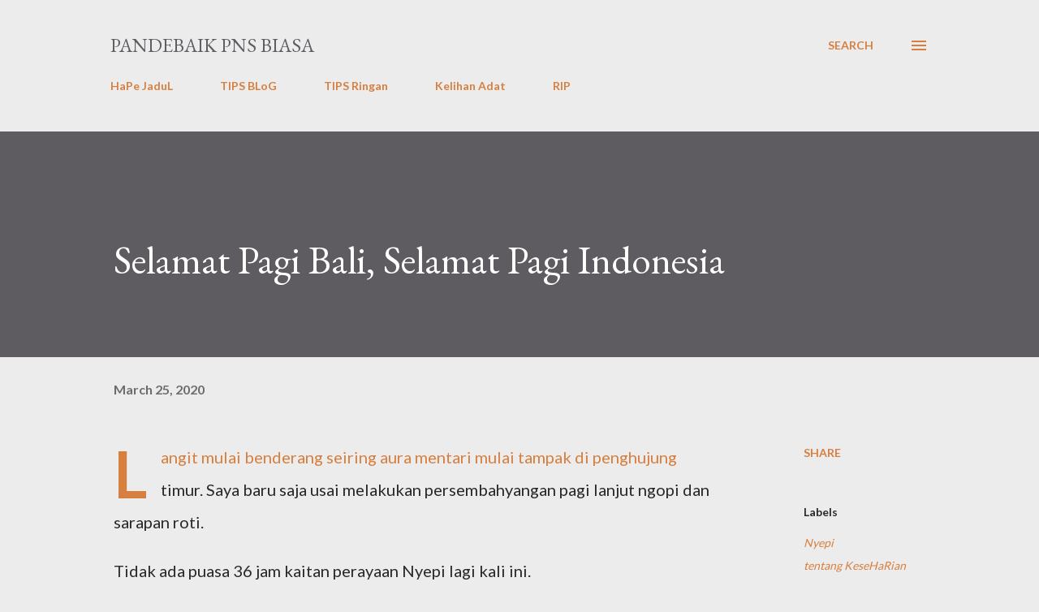

--- FILE ---
content_type: text/html; charset=UTF-8
request_url: https://www.pandebaik.com/2020/03/selamat-pagi-bali-selamat-pagi-indonesia.html
body_size: 58056
content:
<!DOCTYPE html>
<html dir='ltr' lang='en'>
<head>
<meta content='width=device-width, initial-scale=1' name='viewport'/>
<title>Selamat Pagi Bali, Selamat Pagi Indonesia</title>
<meta content='text/html; charset=UTF-8' http-equiv='Content-Type'/>
<!-- Chrome, Firefox OS and Opera -->
<meta content='#ececec' name='theme-color'/>
<!-- Windows Phone -->
<meta content='#ececec' name='msapplication-navbutton-color'/>
<meta content='blogger' name='generator'/>
<link href='https://www.pandebaik.com/favicon.ico' rel='icon' type='image/x-icon'/>
<link href='https://www.pandebaik.com/2020/03/selamat-pagi-bali-selamat-pagi-indonesia.html' rel='canonical'/>
<link rel="alternate" type="application/atom+xml" title="PanDeBaik PNS biasa - Atom" href="https://www.pandebaik.com/feeds/posts/default" />
<link rel="alternate" type="application/rss+xml" title="PanDeBaik PNS biasa - RSS" href="https://www.pandebaik.com/feeds/posts/default?alt=rss" />
<link rel="service.post" type="application/atom+xml" title="PanDeBaik PNS biasa - Atom" href="https://www.blogger.com/feeds/1640570843299070763/posts/default" />

<link rel="alternate" type="application/atom+xml" title="PanDeBaik PNS biasa - Atom" href="https://www.pandebaik.com/feeds/8151310548774692965/comments/default" />
<!--Can't find substitution for tag [blog.ieCssRetrofitLinks]-->
<meta content='https://www.pandebaik.com/2020/03/selamat-pagi-bali-selamat-pagi-indonesia.html' property='og:url'/>
<meta content='Selamat Pagi Bali, Selamat Pagi Indonesia' property='og:title'/>
<meta content='Langit mulai benderang seiring aura mentari mulai tampak di penghujung timur. Saya baru saja usai melakukan persembahyangan pagi lanjut ngop...' property='og:description'/>
<style type='text/css'>@font-face{font-family:'EB Garamond';font-style:italic;font-weight:600;font-display:swap;src:url(//fonts.gstatic.com/s/ebgaramond/v32/SlGFmQSNjdsmc35JDF1K5GRwUjcdlttVFm-rI7diR79wU6i1hGFJRvzr2Q.woff2)format('woff2');unicode-range:U+0460-052F,U+1C80-1C8A,U+20B4,U+2DE0-2DFF,U+A640-A69F,U+FE2E-FE2F;}@font-face{font-family:'EB Garamond';font-style:italic;font-weight:600;font-display:swap;src:url(//fonts.gstatic.com/s/ebgaramond/v32/SlGFmQSNjdsmc35JDF1K5GRwUjcdlttVFm-rI7diR795U6i1hGFJRvzr2Q.woff2)format('woff2');unicode-range:U+0301,U+0400-045F,U+0490-0491,U+04B0-04B1,U+2116;}@font-face{font-family:'EB Garamond';font-style:italic;font-weight:600;font-display:swap;src:url(//fonts.gstatic.com/s/ebgaramond/v32/SlGFmQSNjdsmc35JDF1K5GRwUjcdlttVFm-rI7diR79xU6i1hGFJRvzr2Q.woff2)format('woff2');unicode-range:U+1F00-1FFF;}@font-face{font-family:'EB Garamond';font-style:italic;font-weight:600;font-display:swap;src:url(//fonts.gstatic.com/s/ebgaramond/v32/SlGFmQSNjdsmc35JDF1K5GRwUjcdlttVFm-rI7diR79-U6i1hGFJRvzr2Q.woff2)format('woff2');unicode-range:U+0370-0377,U+037A-037F,U+0384-038A,U+038C,U+038E-03A1,U+03A3-03FF;}@font-face{font-family:'EB Garamond';font-style:italic;font-weight:600;font-display:swap;src:url(//fonts.gstatic.com/s/ebgaramond/v32/SlGFmQSNjdsmc35JDF1K5GRwUjcdlttVFm-rI7diR79yU6i1hGFJRvzr2Q.woff2)format('woff2');unicode-range:U+0102-0103,U+0110-0111,U+0128-0129,U+0168-0169,U+01A0-01A1,U+01AF-01B0,U+0300-0301,U+0303-0304,U+0308-0309,U+0323,U+0329,U+1EA0-1EF9,U+20AB;}@font-face{font-family:'EB Garamond';font-style:italic;font-weight:600;font-display:swap;src:url(//fonts.gstatic.com/s/ebgaramond/v32/SlGFmQSNjdsmc35JDF1K5GRwUjcdlttVFm-rI7diR79zU6i1hGFJRvzr2Q.woff2)format('woff2');unicode-range:U+0100-02BA,U+02BD-02C5,U+02C7-02CC,U+02CE-02D7,U+02DD-02FF,U+0304,U+0308,U+0329,U+1D00-1DBF,U+1E00-1E9F,U+1EF2-1EFF,U+2020,U+20A0-20AB,U+20AD-20C0,U+2113,U+2C60-2C7F,U+A720-A7FF;}@font-face{font-family:'EB Garamond';font-style:italic;font-weight:600;font-display:swap;src:url(//fonts.gstatic.com/s/ebgaramond/v32/SlGFmQSNjdsmc35JDF1K5GRwUjcdlttVFm-rI7diR799U6i1hGFJRvw.woff2)format('woff2');unicode-range:U+0000-00FF,U+0131,U+0152-0153,U+02BB-02BC,U+02C6,U+02DA,U+02DC,U+0304,U+0308,U+0329,U+2000-206F,U+20AC,U+2122,U+2191,U+2193,U+2212,U+2215,U+FEFF,U+FFFD;}@font-face{font-family:'EB Garamond';font-style:normal;font-weight:400;font-display:swap;src:url(//fonts.gstatic.com/s/ebgaramond/v32/SlGDmQSNjdsmc35JDF1K5E55YMjF_7DPuGi-6_RkCY9_WamXgHlIbvw.woff2)format('woff2');unicode-range:U+0460-052F,U+1C80-1C8A,U+20B4,U+2DE0-2DFF,U+A640-A69F,U+FE2E-FE2F;}@font-face{font-family:'EB Garamond';font-style:normal;font-weight:400;font-display:swap;src:url(//fonts.gstatic.com/s/ebgaramond/v32/SlGDmQSNjdsmc35JDF1K5E55YMjF_7DPuGi-6_RkAI9_WamXgHlIbvw.woff2)format('woff2');unicode-range:U+0301,U+0400-045F,U+0490-0491,U+04B0-04B1,U+2116;}@font-face{font-family:'EB Garamond';font-style:normal;font-weight:400;font-display:swap;src:url(//fonts.gstatic.com/s/ebgaramond/v32/SlGDmQSNjdsmc35JDF1K5E55YMjF_7DPuGi-6_RkCI9_WamXgHlIbvw.woff2)format('woff2');unicode-range:U+1F00-1FFF;}@font-face{font-family:'EB Garamond';font-style:normal;font-weight:400;font-display:swap;src:url(//fonts.gstatic.com/s/ebgaramond/v32/SlGDmQSNjdsmc35JDF1K5E55YMjF_7DPuGi-6_RkB49_WamXgHlIbvw.woff2)format('woff2');unicode-range:U+0370-0377,U+037A-037F,U+0384-038A,U+038C,U+038E-03A1,U+03A3-03FF;}@font-face{font-family:'EB Garamond';font-style:normal;font-weight:400;font-display:swap;src:url(//fonts.gstatic.com/s/ebgaramond/v32/SlGDmQSNjdsmc35JDF1K5E55YMjF_7DPuGi-6_RkC49_WamXgHlIbvw.woff2)format('woff2');unicode-range:U+0102-0103,U+0110-0111,U+0128-0129,U+0168-0169,U+01A0-01A1,U+01AF-01B0,U+0300-0301,U+0303-0304,U+0308-0309,U+0323,U+0329,U+1EA0-1EF9,U+20AB;}@font-face{font-family:'EB Garamond';font-style:normal;font-weight:400;font-display:swap;src:url(//fonts.gstatic.com/s/ebgaramond/v32/SlGDmQSNjdsmc35JDF1K5E55YMjF_7DPuGi-6_RkCo9_WamXgHlIbvw.woff2)format('woff2');unicode-range:U+0100-02BA,U+02BD-02C5,U+02C7-02CC,U+02CE-02D7,U+02DD-02FF,U+0304,U+0308,U+0329,U+1D00-1DBF,U+1E00-1E9F,U+1EF2-1EFF,U+2020,U+20A0-20AB,U+20AD-20C0,U+2113,U+2C60-2C7F,U+A720-A7FF;}@font-face{font-family:'EB Garamond';font-style:normal;font-weight:400;font-display:swap;src:url(//fonts.gstatic.com/s/ebgaramond/v32/SlGDmQSNjdsmc35JDF1K5E55YMjF_7DPuGi-6_RkBI9_WamXgHlI.woff2)format('woff2');unicode-range:U+0000-00FF,U+0131,U+0152-0153,U+02BB-02BC,U+02C6,U+02DA,U+02DC,U+0304,U+0308,U+0329,U+2000-206F,U+20AC,U+2122,U+2191,U+2193,U+2212,U+2215,U+FEFF,U+FFFD;}@font-face{font-family:'Lato';font-style:normal;font-weight:400;font-display:swap;src:url(//fonts.gstatic.com/s/lato/v25/S6uyw4BMUTPHjxAwXiWtFCfQ7A.woff2)format('woff2');unicode-range:U+0100-02BA,U+02BD-02C5,U+02C7-02CC,U+02CE-02D7,U+02DD-02FF,U+0304,U+0308,U+0329,U+1D00-1DBF,U+1E00-1E9F,U+1EF2-1EFF,U+2020,U+20A0-20AB,U+20AD-20C0,U+2113,U+2C60-2C7F,U+A720-A7FF;}@font-face{font-family:'Lato';font-style:normal;font-weight:400;font-display:swap;src:url(//fonts.gstatic.com/s/lato/v25/S6uyw4BMUTPHjx4wXiWtFCc.woff2)format('woff2');unicode-range:U+0000-00FF,U+0131,U+0152-0153,U+02BB-02BC,U+02C6,U+02DA,U+02DC,U+0304,U+0308,U+0329,U+2000-206F,U+20AC,U+2122,U+2191,U+2193,U+2212,U+2215,U+FEFF,U+FFFD;}@font-face{font-family:'Lato';font-style:normal;font-weight:700;font-display:swap;src:url(//fonts.gstatic.com/s/lato/v25/S6u9w4BMUTPHh6UVSwaPGQ3q5d0N7w.woff2)format('woff2');unicode-range:U+0100-02BA,U+02BD-02C5,U+02C7-02CC,U+02CE-02D7,U+02DD-02FF,U+0304,U+0308,U+0329,U+1D00-1DBF,U+1E00-1E9F,U+1EF2-1EFF,U+2020,U+20A0-20AB,U+20AD-20C0,U+2113,U+2C60-2C7F,U+A720-A7FF;}@font-face{font-family:'Lato';font-style:normal;font-weight:700;font-display:swap;src:url(//fonts.gstatic.com/s/lato/v25/S6u9w4BMUTPHh6UVSwiPGQ3q5d0.woff2)format('woff2');unicode-range:U+0000-00FF,U+0131,U+0152-0153,U+02BB-02BC,U+02C6,U+02DA,U+02DC,U+0304,U+0308,U+0329,U+2000-206F,U+20AC,U+2122,U+2191,U+2193,U+2212,U+2215,U+FEFF,U+FFFD;}@font-face{font-family:'Open Sans';font-style:normal;font-weight:600;font-stretch:100%;font-display:swap;src:url(//fonts.gstatic.com/s/opensans/v44/memSYaGs126MiZpBA-UvWbX2vVnXBbObj2OVZyOOSr4dVJWUgsgH1x4taVIUwaEQbjB_mQ.woff2)format('woff2');unicode-range:U+0460-052F,U+1C80-1C8A,U+20B4,U+2DE0-2DFF,U+A640-A69F,U+FE2E-FE2F;}@font-face{font-family:'Open Sans';font-style:normal;font-weight:600;font-stretch:100%;font-display:swap;src:url(//fonts.gstatic.com/s/opensans/v44/memSYaGs126MiZpBA-UvWbX2vVnXBbObj2OVZyOOSr4dVJWUgsgH1x4kaVIUwaEQbjB_mQ.woff2)format('woff2');unicode-range:U+0301,U+0400-045F,U+0490-0491,U+04B0-04B1,U+2116;}@font-face{font-family:'Open Sans';font-style:normal;font-weight:600;font-stretch:100%;font-display:swap;src:url(//fonts.gstatic.com/s/opensans/v44/memSYaGs126MiZpBA-UvWbX2vVnXBbObj2OVZyOOSr4dVJWUgsgH1x4saVIUwaEQbjB_mQ.woff2)format('woff2');unicode-range:U+1F00-1FFF;}@font-face{font-family:'Open Sans';font-style:normal;font-weight:600;font-stretch:100%;font-display:swap;src:url(//fonts.gstatic.com/s/opensans/v44/memSYaGs126MiZpBA-UvWbX2vVnXBbObj2OVZyOOSr4dVJWUgsgH1x4jaVIUwaEQbjB_mQ.woff2)format('woff2');unicode-range:U+0370-0377,U+037A-037F,U+0384-038A,U+038C,U+038E-03A1,U+03A3-03FF;}@font-face{font-family:'Open Sans';font-style:normal;font-weight:600;font-stretch:100%;font-display:swap;src:url(//fonts.gstatic.com/s/opensans/v44/memSYaGs126MiZpBA-UvWbX2vVnXBbObj2OVZyOOSr4dVJWUgsgH1x4iaVIUwaEQbjB_mQ.woff2)format('woff2');unicode-range:U+0307-0308,U+0590-05FF,U+200C-2010,U+20AA,U+25CC,U+FB1D-FB4F;}@font-face{font-family:'Open Sans';font-style:normal;font-weight:600;font-stretch:100%;font-display:swap;src:url(//fonts.gstatic.com/s/opensans/v44/memSYaGs126MiZpBA-UvWbX2vVnXBbObj2OVZyOOSr4dVJWUgsgH1x5caVIUwaEQbjB_mQ.woff2)format('woff2');unicode-range:U+0302-0303,U+0305,U+0307-0308,U+0310,U+0312,U+0315,U+031A,U+0326-0327,U+032C,U+032F-0330,U+0332-0333,U+0338,U+033A,U+0346,U+034D,U+0391-03A1,U+03A3-03A9,U+03B1-03C9,U+03D1,U+03D5-03D6,U+03F0-03F1,U+03F4-03F5,U+2016-2017,U+2034-2038,U+203C,U+2040,U+2043,U+2047,U+2050,U+2057,U+205F,U+2070-2071,U+2074-208E,U+2090-209C,U+20D0-20DC,U+20E1,U+20E5-20EF,U+2100-2112,U+2114-2115,U+2117-2121,U+2123-214F,U+2190,U+2192,U+2194-21AE,U+21B0-21E5,U+21F1-21F2,U+21F4-2211,U+2213-2214,U+2216-22FF,U+2308-230B,U+2310,U+2319,U+231C-2321,U+2336-237A,U+237C,U+2395,U+239B-23B7,U+23D0,U+23DC-23E1,U+2474-2475,U+25AF,U+25B3,U+25B7,U+25BD,U+25C1,U+25CA,U+25CC,U+25FB,U+266D-266F,U+27C0-27FF,U+2900-2AFF,U+2B0E-2B11,U+2B30-2B4C,U+2BFE,U+3030,U+FF5B,U+FF5D,U+1D400-1D7FF,U+1EE00-1EEFF;}@font-face{font-family:'Open Sans';font-style:normal;font-weight:600;font-stretch:100%;font-display:swap;src:url(//fonts.gstatic.com/s/opensans/v44/memSYaGs126MiZpBA-UvWbX2vVnXBbObj2OVZyOOSr4dVJWUgsgH1x5OaVIUwaEQbjB_mQ.woff2)format('woff2');unicode-range:U+0001-000C,U+000E-001F,U+007F-009F,U+20DD-20E0,U+20E2-20E4,U+2150-218F,U+2190,U+2192,U+2194-2199,U+21AF,U+21E6-21F0,U+21F3,U+2218-2219,U+2299,U+22C4-22C6,U+2300-243F,U+2440-244A,U+2460-24FF,U+25A0-27BF,U+2800-28FF,U+2921-2922,U+2981,U+29BF,U+29EB,U+2B00-2BFF,U+4DC0-4DFF,U+FFF9-FFFB,U+10140-1018E,U+10190-1019C,U+101A0,U+101D0-101FD,U+102E0-102FB,U+10E60-10E7E,U+1D2C0-1D2D3,U+1D2E0-1D37F,U+1F000-1F0FF,U+1F100-1F1AD,U+1F1E6-1F1FF,U+1F30D-1F30F,U+1F315,U+1F31C,U+1F31E,U+1F320-1F32C,U+1F336,U+1F378,U+1F37D,U+1F382,U+1F393-1F39F,U+1F3A7-1F3A8,U+1F3AC-1F3AF,U+1F3C2,U+1F3C4-1F3C6,U+1F3CA-1F3CE,U+1F3D4-1F3E0,U+1F3ED,U+1F3F1-1F3F3,U+1F3F5-1F3F7,U+1F408,U+1F415,U+1F41F,U+1F426,U+1F43F,U+1F441-1F442,U+1F444,U+1F446-1F449,U+1F44C-1F44E,U+1F453,U+1F46A,U+1F47D,U+1F4A3,U+1F4B0,U+1F4B3,U+1F4B9,U+1F4BB,U+1F4BF,U+1F4C8-1F4CB,U+1F4D6,U+1F4DA,U+1F4DF,U+1F4E3-1F4E6,U+1F4EA-1F4ED,U+1F4F7,U+1F4F9-1F4FB,U+1F4FD-1F4FE,U+1F503,U+1F507-1F50B,U+1F50D,U+1F512-1F513,U+1F53E-1F54A,U+1F54F-1F5FA,U+1F610,U+1F650-1F67F,U+1F687,U+1F68D,U+1F691,U+1F694,U+1F698,U+1F6AD,U+1F6B2,U+1F6B9-1F6BA,U+1F6BC,U+1F6C6-1F6CF,U+1F6D3-1F6D7,U+1F6E0-1F6EA,U+1F6F0-1F6F3,U+1F6F7-1F6FC,U+1F700-1F7FF,U+1F800-1F80B,U+1F810-1F847,U+1F850-1F859,U+1F860-1F887,U+1F890-1F8AD,U+1F8B0-1F8BB,U+1F8C0-1F8C1,U+1F900-1F90B,U+1F93B,U+1F946,U+1F984,U+1F996,U+1F9E9,U+1FA00-1FA6F,U+1FA70-1FA7C,U+1FA80-1FA89,U+1FA8F-1FAC6,U+1FACE-1FADC,U+1FADF-1FAE9,U+1FAF0-1FAF8,U+1FB00-1FBFF;}@font-face{font-family:'Open Sans';font-style:normal;font-weight:600;font-stretch:100%;font-display:swap;src:url(//fonts.gstatic.com/s/opensans/v44/memSYaGs126MiZpBA-UvWbX2vVnXBbObj2OVZyOOSr4dVJWUgsgH1x4vaVIUwaEQbjB_mQ.woff2)format('woff2');unicode-range:U+0102-0103,U+0110-0111,U+0128-0129,U+0168-0169,U+01A0-01A1,U+01AF-01B0,U+0300-0301,U+0303-0304,U+0308-0309,U+0323,U+0329,U+1EA0-1EF9,U+20AB;}@font-face{font-family:'Open Sans';font-style:normal;font-weight:600;font-stretch:100%;font-display:swap;src:url(//fonts.gstatic.com/s/opensans/v44/memSYaGs126MiZpBA-UvWbX2vVnXBbObj2OVZyOOSr4dVJWUgsgH1x4uaVIUwaEQbjB_mQ.woff2)format('woff2');unicode-range:U+0100-02BA,U+02BD-02C5,U+02C7-02CC,U+02CE-02D7,U+02DD-02FF,U+0304,U+0308,U+0329,U+1D00-1DBF,U+1E00-1E9F,U+1EF2-1EFF,U+2020,U+20A0-20AB,U+20AD-20C0,U+2113,U+2C60-2C7F,U+A720-A7FF;}@font-face{font-family:'Open Sans';font-style:normal;font-weight:600;font-stretch:100%;font-display:swap;src:url(//fonts.gstatic.com/s/opensans/v44/memSYaGs126MiZpBA-UvWbX2vVnXBbObj2OVZyOOSr4dVJWUgsgH1x4gaVIUwaEQbjA.woff2)format('woff2');unicode-range:U+0000-00FF,U+0131,U+0152-0153,U+02BB-02BC,U+02C6,U+02DA,U+02DC,U+0304,U+0308,U+0329,U+2000-206F,U+20AC,U+2122,U+2191,U+2193,U+2212,U+2215,U+FEFF,U+FFFD;}</style>
<style id='page-skin-1' type='text/css'><!--
/*! normalize.css v3.0.1 | MIT License | git.io/normalize */html{font-family:sans-serif;-ms-text-size-adjust:100%;-webkit-text-size-adjust:100%}body{margin:0}article,aside,details,figcaption,figure,footer,header,hgroup,main,nav,section,summary{display:block}audio,canvas,progress,video{display:inline-block;vertical-align:baseline}audio:not([controls]){display:none;height:0}[hidden],template{display:none}a{background:transparent}a:active,a:hover{outline:0}abbr[title]{border-bottom:1px dotted}b,strong{font-weight:bold}dfn{font-style:italic}h1{font-size:2em;margin:.67em 0}mark{background:#ff0;color:#000}small{font-size:80%}sub,sup{font-size:75%;line-height:0;position:relative;vertical-align:baseline}sup{top:-0.5em}sub{bottom:-0.25em}img{border:0}svg:not(:root){overflow:hidden}figure{margin:1em 40px}hr{-moz-box-sizing:content-box;box-sizing:content-box;height:0}pre{overflow:auto}code,kbd,pre,samp{font-family:monospace,monospace;font-size:1em}button,input,optgroup,select,textarea{color:inherit;font:inherit;margin:0}button{overflow:visible}button,select{text-transform:none}button,html input[type="button"],input[type="reset"],input[type="submit"]{-webkit-appearance:button;cursor:pointer}button[disabled],html input[disabled]{cursor:default}button::-moz-focus-inner,input::-moz-focus-inner{border:0;padding:0}input{line-height:normal}input[type="checkbox"],input[type="radio"]{box-sizing:border-box;padding:0}input[type="number"]::-webkit-inner-spin-button,input[type="number"]::-webkit-outer-spin-button{height:auto}input[type="search"]{-webkit-appearance:textfield;-moz-box-sizing:content-box;-webkit-box-sizing:content-box;box-sizing:content-box}input[type="search"]::-webkit-search-cancel-button,input[type="search"]::-webkit-search-decoration{-webkit-appearance:none}fieldset{border:1px solid #c0c0c0;margin:0 2px;padding:.35em .625em .75em}legend{border:0;padding:0}textarea{overflow:auto}optgroup{font-weight:bold}table{border-collapse:collapse;border-spacing:0}td,th{padding:0}
body{
overflow-wrap:break-word;
word-break:break-word;
word-wrap:break-word
}
.hidden{
display:none
}
.invisible{
visibility:hidden
}
.container::after,.float-container::after{
clear:both;
content:"";
display:table
}
.clearboth{
clear:both
}
#comments .comment .comment-actions,.subscribe-popup .FollowByEmail .follow-by-email-submit,.widget.Profile .profile-link{
background:0 0;
border:0;
box-shadow:none;
color:#d67f3f;
cursor:pointer;
font-size:14px;
font-weight:700;
outline:0;
text-decoration:none;
text-transform:uppercase;
width:auto
}
.dim-overlay{
background-color:rgba(0,0,0,.54);
height:100vh;
left:0;
position:fixed;
top:0;
width:100%
}
#sharing-dim-overlay{
background-color:transparent
}
input::-ms-clear{
display:none
}
.blogger-logo,.svg-icon-24.blogger-logo{
fill:#ff9800;
opacity:1
}
.loading-spinner-large{
-webkit-animation:mspin-rotate 1.568s infinite linear;
animation:mspin-rotate 1.568s infinite linear;
height:48px;
overflow:hidden;
position:absolute;
width:48px;
z-index:200
}
.loading-spinner-large>div{
-webkit-animation:mspin-revrot 5332ms infinite steps(4);
animation:mspin-revrot 5332ms infinite steps(4)
}
.loading-spinner-large>div>div{
-webkit-animation:mspin-singlecolor-large-film 1333ms infinite steps(81);
animation:mspin-singlecolor-large-film 1333ms infinite steps(81);
background-size:100%;
height:48px;
width:3888px
}
.mspin-black-large>div>div,.mspin-grey_54-large>div>div{
background-image:url(https://www.blogblog.com/indie/mspin_black_large.svg)
}
.mspin-white-large>div>div{
background-image:url(https://www.blogblog.com/indie/mspin_white_large.svg)
}
.mspin-grey_54-large{
opacity:.54
}
@-webkit-keyframes mspin-singlecolor-large-film{
from{
-webkit-transform:translateX(0);
transform:translateX(0)
}
to{
-webkit-transform:translateX(-3888px);
transform:translateX(-3888px)
}
}
@keyframes mspin-singlecolor-large-film{
from{
-webkit-transform:translateX(0);
transform:translateX(0)
}
to{
-webkit-transform:translateX(-3888px);
transform:translateX(-3888px)
}
}
@-webkit-keyframes mspin-rotate{
from{
-webkit-transform:rotate(0);
transform:rotate(0)
}
to{
-webkit-transform:rotate(360deg);
transform:rotate(360deg)
}
}
@keyframes mspin-rotate{
from{
-webkit-transform:rotate(0);
transform:rotate(0)
}
to{
-webkit-transform:rotate(360deg);
transform:rotate(360deg)
}
}
@-webkit-keyframes mspin-revrot{
from{
-webkit-transform:rotate(0);
transform:rotate(0)
}
to{
-webkit-transform:rotate(-360deg);
transform:rotate(-360deg)
}
}
@keyframes mspin-revrot{
from{
-webkit-transform:rotate(0);
transform:rotate(0)
}
to{
-webkit-transform:rotate(-360deg);
transform:rotate(-360deg)
}
}
.skip-navigation{
background-color:#fff;
box-sizing:border-box;
color:#000;
display:block;
height:0;
left:0;
line-height:50px;
overflow:hidden;
padding-top:0;
position:fixed;
text-align:center;
top:0;
-webkit-transition:box-shadow .3s,height .3s,padding-top .3s;
transition:box-shadow .3s,height .3s,padding-top .3s;
width:100%;
z-index:900
}
.skip-navigation:focus{
box-shadow:0 4px 5px 0 rgba(0,0,0,.14),0 1px 10px 0 rgba(0,0,0,.12),0 2px 4px -1px rgba(0,0,0,.2);
height:50px
}
#main{
outline:0
}
.main-heading{
position:absolute;
clip:rect(1px,1px,1px,1px);
padding:0;
border:0;
height:1px;
width:1px;
overflow:hidden
}
.Attribution{
margin-top:1em;
text-align:center
}
.Attribution .blogger img,.Attribution .blogger svg{
vertical-align:bottom
}
.Attribution .blogger img{
margin-right:.5em
}
.Attribution div{
line-height:24px;
margin-top:.5em
}
.Attribution .copyright,.Attribution .image-attribution{
font-size:.7em;
margin-top:1.5em
}
.BLOG_mobile_video_class{
display:none
}
.bg-photo{
background-attachment:scroll!important
}
body .CSS_LIGHTBOX{
z-index:900
}
.extendable .show-less,.extendable .show-more{
border-color:#d67f3f;
color:#d67f3f;
margin-top:8px
}
.extendable .show-less.hidden,.extendable .show-more.hidden{
display:none
}
.inline-ad{
display:none;
max-width:100%;
overflow:hidden
}
.adsbygoogle{
display:block
}
#cookieChoiceInfo{
bottom:0;
top:auto
}
iframe.b-hbp-video{
border:0
}
.post-body img{
max-width:100%
}
.post-body iframe{
max-width:100%
}
.post-body a[imageanchor="1"]{
display:inline-block
}
.byline{
margin-right:1em
}
.byline:last-child{
margin-right:0
}
.link-copied-dialog{
max-width:520px;
outline:0
}
.link-copied-dialog .modal-dialog-buttons{
margin-top:8px
}
.link-copied-dialog .goog-buttonset-default{
background:0 0;
border:0
}
.link-copied-dialog .goog-buttonset-default:focus{
outline:0
}
.paging-control-container{
margin-bottom:16px
}
.paging-control-container .paging-control{
display:inline-block
}
.paging-control-container .comment-range-text::after,.paging-control-container .paging-control{
color:#d67f3f
}
.paging-control-container .comment-range-text,.paging-control-container .paging-control{
margin-right:8px
}
.paging-control-container .comment-range-text::after,.paging-control-container .paging-control::after{
content:"\b7";
cursor:default;
padding-left:8px;
pointer-events:none
}
.paging-control-container .comment-range-text:last-child::after,.paging-control-container .paging-control:last-child::after{
content:none
}
.byline.reactions iframe{
height:20px
}
.b-notification{
color:#000;
background-color:#fff;
border-bottom:solid 1px #000;
box-sizing:border-box;
padding:16px 32px;
text-align:center
}
.b-notification.visible{
-webkit-transition:margin-top .3s cubic-bezier(.4,0,.2,1);
transition:margin-top .3s cubic-bezier(.4,0,.2,1)
}
.b-notification.invisible{
position:absolute
}
.b-notification-close{
position:absolute;
right:8px;
top:8px
}
.no-posts-message{
line-height:40px;
text-align:center
}
@media screen and (max-width:968px){
body.item-view .post-body a[imageanchor="1"][style*="float: left;"],body.item-view .post-body a[imageanchor="1"][style*="float: right;"]{
float:none!important;
clear:none!important
}
body.item-view .post-body a[imageanchor="1"] img{
display:block;
height:auto;
margin:0 auto
}
body.item-view .post-body>.separator:first-child>a[imageanchor="1"]:first-child{
margin-top:20px
}
.post-body a[imageanchor]{
display:block
}
body.item-view .post-body a[imageanchor="1"]{
margin-left:0!important;
margin-right:0!important
}
body.item-view .post-body a[imageanchor="1"]+a[imageanchor="1"]{
margin-top:16px
}
}
.item-control{
display:none
}
#comments{
border-top:1px dashed rgba(0,0,0,.54);
margin-top:20px;
padding:20px
}
#comments .comment-thread ol{
margin:0;
padding-left:0;
padding-left:0
}
#comments .comment .comment-replybox-single,#comments .comment-thread .comment-replies{
margin-left:60px
}
#comments .comment-thread .thread-count{
display:none
}
#comments .comment{
list-style-type:none;
padding:0 0 30px;
position:relative
}
#comments .comment .comment{
padding-bottom:8px
}
.comment .avatar-image-container{
position:absolute
}
.comment .avatar-image-container img{
border-radius:50%
}
.avatar-image-container svg,.comment .avatar-image-container .avatar-icon{
border-radius:50%;
border:solid 1px #d67f3f;
box-sizing:border-box;
fill:#d67f3f;
height:35px;
margin:0;
padding:7px;
width:35px
}
.comment .comment-block{
margin-top:10px;
margin-left:60px;
padding-bottom:0
}
#comments .comment-author-header-wrapper{
margin-left:40px
}
#comments .comment .thread-expanded .comment-block{
padding-bottom:20px
}
#comments .comment .comment-header .user,#comments .comment .comment-header .user a{
color:#292929;
font-style:normal;
font-weight:700
}
#comments .comment .comment-actions{
bottom:0;
margin-bottom:15px;
position:absolute
}
#comments .comment .comment-actions>*{
margin-right:8px
}
#comments .comment .comment-header .datetime{
bottom:0;
color:rgba(0,0,0,0.54);
display:inline-block;
font-size:13px;
font-style:italic;
margin-left:8px
}
#comments .comment .comment-footer .comment-timestamp a,#comments .comment .comment-header .datetime a{
color:rgba(0,0,0,0.54)
}
#comments .comment .comment-content,.comment .comment-body{
margin-top:12px;
word-break:break-word
}
.comment-body{
margin-bottom:12px
}
#comments.embed[data-num-comments="0"]{
border:0;
margin-top:0;
padding-top:0
}
#comments.embed[data-num-comments="0"] #comment-post-message,#comments.embed[data-num-comments="0"] div.comment-form>p,#comments.embed[data-num-comments="0"] p.comment-footer{
display:none
}
#comment-editor-src{
display:none
}
.comments .comments-content .loadmore.loaded{
max-height:0;
opacity:0;
overflow:hidden
}
.extendable .remaining-items{
height:0;
overflow:hidden;
-webkit-transition:height .3s cubic-bezier(.4,0,.2,1);
transition:height .3s cubic-bezier(.4,0,.2,1)
}
.extendable .remaining-items.expanded{
height:auto
}
.svg-icon-24,.svg-icon-24-button{
cursor:pointer;
height:24px;
width:24px;
min-width:24px
}
.touch-icon{
margin:-12px;
padding:12px
}
.touch-icon:active,.touch-icon:focus{
background-color:rgba(153,153,153,.4);
border-radius:50%
}
svg:not(:root).touch-icon{
overflow:visible
}
html[dir=rtl] .rtl-reversible-icon{
-webkit-transform:scaleX(-1);
-ms-transform:scaleX(-1);
transform:scaleX(-1)
}
.svg-icon-24-button,.touch-icon-button{
background:0 0;
border:0;
margin:0;
outline:0;
padding:0
}
.touch-icon-button .touch-icon:active,.touch-icon-button .touch-icon:focus{
background-color:transparent
}
.touch-icon-button:active .touch-icon,.touch-icon-button:focus .touch-icon{
background-color:rgba(153,153,153,.4);
border-radius:50%
}
.Profile .default-avatar-wrapper .avatar-icon{
border-radius:50%;
border:solid 1px #000000;
box-sizing:border-box;
fill:#000000;
margin:0
}
.Profile .individual .default-avatar-wrapper .avatar-icon{
padding:25px
}
.Profile .individual .avatar-icon,.Profile .individual .profile-img{
height:120px;
width:120px
}
.Profile .team .default-avatar-wrapper .avatar-icon{
padding:8px
}
.Profile .team .avatar-icon,.Profile .team .default-avatar-wrapper,.Profile .team .profile-img{
height:40px;
width:40px
}
.snippet-container{
margin:0;
position:relative;
overflow:hidden
}
.snippet-fade{
bottom:0;
box-sizing:border-box;
position:absolute;
width:96px
}
.snippet-fade{
right:0
}
.snippet-fade:after{
content:"\2026"
}
.snippet-fade:after{
float:right
}
.post-bottom{
-webkit-box-align:center;
-webkit-align-items:center;
-ms-flex-align:center;
align-items:center;
display:-webkit-box;
display:-webkit-flex;
display:-ms-flexbox;
display:flex;
-webkit-flex-wrap:wrap;
-ms-flex-wrap:wrap;
flex-wrap:wrap
}
.post-footer{
-webkit-box-flex:1;
-webkit-flex:1 1 auto;
-ms-flex:1 1 auto;
flex:1 1 auto;
-webkit-flex-wrap:wrap;
-ms-flex-wrap:wrap;
flex-wrap:wrap;
-webkit-box-ordinal-group:2;
-webkit-order:1;
-ms-flex-order:1;
order:1
}
.post-footer>*{
-webkit-box-flex:0;
-webkit-flex:0 1 auto;
-ms-flex:0 1 auto;
flex:0 1 auto
}
.post-footer .byline:last-child{
margin-right:1em
}
.jump-link{
-webkit-box-flex:0;
-webkit-flex:0 0 auto;
-ms-flex:0 0 auto;
flex:0 0 auto;
-webkit-box-ordinal-group:3;
-webkit-order:2;
-ms-flex-order:2;
order:2
}
.centered-top-container.sticky{
left:0;
position:fixed;
right:0;
top:0;
width:auto;
z-index:8;
-webkit-transition-property:opacity,-webkit-transform;
transition-property:opacity,-webkit-transform;
transition-property:transform,opacity;
transition-property:transform,opacity,-webkit-transform;
-webkit-transition-duration:.2s;
transition-duration:.2s;
-webkit-transition-timing-function:cubic-bezier(.4,0,.2,1);
transition-timing-function:cubic-bezier(.4,0,.2,1)
}
.centered-top-placeholder{
display:none
}
.collapsed-header .centered-top-placeholder{
display:block
}
.centered-top-container .Header .replaced h1,.centered-top-placeholder .Header .replaced h1{
display:none
}
.centered-top-container.sticky .Header .replaced h1{
display:block
}
.centered-top-container.sticky .Header .header-widget{
background:0 0
}
.centered-top-container.sticky .Header .header-image-wrapper{
display:none
}
.centered-top-container img,.centered-top-placeholder img{
max-width:100%
}
.collapsible{
-webkit-transition:height .3s cubic-bezier(.4,0,.2,1);
transition:height .3s cubic-bezier(.4,0,.2,1)
}
.collapsible,.collapsible>summary{
display:block;
overflow:hidden
}
.collapsible>:not(summary){
display:none
}
.collapsible[open]>:not(summary){
display:block
}
.collapsible:focus,.collapsible>summary:focus{
outline:0
}
.collapsible>summary{
cursor:pointer;
display:block;
padding:0
}
.collapsible:focus>summary,.collapsible>summary:focus{
background-color:transparent
}
.collapsible>summary::-webkit-details-marker{
display:none
}
.collapsible-title{
-webkit-box-align:center;
-webkit-align-items:center;
-ms-flex-align:center;
align-items:center;
display:-webkit-box;
display:-webkit-flex;
display:-ms-flexbox;
display:flex
}
.collapsible-title .title{
-webkit-box-flex:1;
-webkit-flex:1 1 auto;
-ms-flex:1 1 auto;
flex:1 1 auto;
-webkit-box-ordinal-group:1;
-webkit-order:0;
-ms-flex-order:0;
order:0;
overflow:hidden;
text-overflow:ellipsis;
white-space:nowrap
}
.collapsible-title .chevron-down,.collapsible[open] .collapsible-title .chevron-up{
display:block
}
.collapsible-title .chevron-up,.collapsible[open] .collapsible-title .chevron-down{
display:none
}
.overflowable-container{
max-height:48px;
overflow:hidden;
position:relative
}
.overflow-button{
cursor:pointer
}
#overflowable-dim-overlay{
background:0 0
}
.overflow-popup{
box-shadow:0 2px 2px 0 rgba(0,0,0,.14),0 3px 1px -2px rgba(0,0,0,.2),0 1px 5px 0 rgba(0,0,0,.12);
background-color:#ececec;
left:0;
max-width:calc(100% - 32px);
position:absolute;
top:0;
visibility:hidden;
z-index:101
}
.overflow-popup ul{
list-style:none
}
.overflow-popup .tabs li,.overflow-popup li{
display:block;
height:auto
}
.overflow-popup .tabs li{
padding-left:0;
padding-right:0
}
.overflow-button.hidden,.overflow-popup .tabs li.hidden,.overflow-popup li.hidden{
display:none
}
.ripple{
position:relative
}
.ripple>*{
z-index:1
}
.splash-wrapper{
bottom:0;
left:0;
overflow:hidden;
pointer-events:none;
position:absolute;
right:0;
top:0;
z-index:0
}
.splash{
background:#ccc;
border-radius:100%;
display:block;
opacity:.6;
position:absolute;
-webkit-transform:scale(0);
-ms-transform:scale(0);
transform:scale(0)
}
.splash.animate{
-webkit-animation:ripple-effect .4s linear;
animation:ripple-effect .4s linear
}
@-webkit-keyframes ripple-effect{
100%{
opacity:0;
-webkit-transform:scale(2.5);
transform:scale(2.5)
}
}
@keyframes ripple-effect{
100%{
opacity:0;
-webkit-transform:scale(2.5);
transform:scale(2.5)
}
}
.search{
display:-webkit-box;
display:-webkit-flex;
display:-ms-flexbox;
display:flex;
line-height:24px;
width:24px
}
.search.focused{
width:100%
}
.search.focused .section{
width:100%
}
.search form{
z-index:101
}
.search h3{
display:none
}
.search form{
display:-webkit-box;
display:-webkit-flex;
display:-ms-flexbox;
display:flex;
-webkit-box-flex:1;
-webkit-flex:1 0 0;
-ms-flex:1 0 0px;
flex:1 0 0;
border-bottom:solid 1px transparent;
padding-bottom:8px
}
.search form>*{
display:none
}
.search.focused form>*{
display:block
}
.search .search-input label{
display:none
}
.centered-top-placeholder.cloned .search form{
z-index:30
}
.search.focused form{
border-color:#292929;
position:relative;
width:auto
}
.collapsed-header .centered-top-container .search.focused form{
border-bottom-color:transparent
}
.search-expand{
-webkit-box-flex:0;
-webkit-flex:0 0 auto;
-ms-flex:0 0 auto;
flex:0 0 auto
}
.search-expand-text{
display:none
}
.search-close{
display:inline;
vertical-align:middle
}
.search-input{
-webkit-box-flex:1;
-webkit-flex:1 0 1px;
-ms-flex:1 0 1px;
flex:1 0 1px
}
.search-input input{
background:0 0;
border:0;
box-sizing:border-box;
color:#292929;
display:inline-block;
outline:0;
width:calc(100% - 48px)
}
.search-input input.no-cursor{
color:transparent;
text-shadow:0 0 0 #292929
}
.collapsed-header .centered-top-container .search-action,.collapsed-header .centered-top-container .search-input input{
color:#292929
}
.collapsed-header .centered-top-container .search-input input.no-cursor{
color:transparent;
text-shadow:0 0 0 #292929
}
.collapsed-header .centered-top-container .search-input input.no-cursor:focus,.search-input input.no-cursor:focus{
outline:0
}
.search-focused>*{
visibility:hidden
}
.search-focused .search,.search-focused .search-icon{
visibility:visible
}
.search.focused .search-action{
display:block
}
.search.focused .search-action:disabled{
opacity:.3
}
.sidebar-container{
background-color:#f7f7f7;
max-width:320px;
overflow-y:auto;
-webkit-transition-property:-webkit-transform;
transition-property:-webkit-transform;
transition-property:transform;
transition-property:transform,-webkit-transform;
-webkit-transition-duration:.3s;
transition-duration:.3s;
-webkit-transition-timing-function:cubic-bezier(0,0,.2,1);
transition-timing-function:cubic-bezier(0,0,.2,1);
width:320px;
z-index:101;
-webkit-overflow-scrolling:touch
}
.sidebar-container .navigation{
line-height:0;
padding:16px
}
.sidebar-container .sidebar-back{
cursor:pointer
}
.sidebar-container .widget{
background:0 0;
margin:0 16px;
padding:16px 0
}
.sidebar-container .widget .title{
color:#000000;
margin:0
}
.sidebar-container .widget ul{
list-style:none;
margin:0;
padding:0
}
.sidebar-container .widget ul ul{
margin-left:1em
}
.sidebar-container .widget li{
font-size:16px;
line-height:normal
}
.sidebar-container .widget+.widget{
border-top:1px dashed #000000
}
.BlogArchive li{
margin:16px 0
}
.BlogArchive li:last-child{
margin-bottom:0
}
.Label li a{
display:inline-block
}
.BlogArchive .post-count,.Label .label-count{
float:right;
margin-left:.25em
}
.BlogArchive .post-count::before,.Label .label-count::before{
content:"("
}
.BlogArchive .post-count::after,.Label .label-count::after{
content:")"
}
.widget.Translate .skiptranslate>div{
display:block!important
}
.widget.Profile .profile-link{
display:-webkit-box;
display:-webkit-flex;
display:-ms-flexbox;
display:flex
}
.widget.Profile .team-member .default-avatar-wrapper,.widget.Profile .team-member .profile-img{
-webkit-box-flex:0;
-webkit-flex:0 0 auto;
-ms-flex:0 0 auto;
flex:0 0 auto;
margin-right:1em
}
.widget.Profile .individual .profile-link{
-webkit-box-orient:vertical;
-webkit-box-direction:normal;
-webkit-flex-direction:column;
-ms-flex-direction:column;
flex-direction:column
}
.widget.Profile .team .profile-link .profile-name{
-webkit-align-self:center;
-ms-flex-item-align:center;
align-self:center;
display:block;
-webkit-box-flex:1;
-webkit-flex:1 1 auto;
-ms-flex:1 1 auto;
flex:1 1 auto
}
.dim-overlay{
background-color:rgba(0,0,0,.54);
z-index:100
}
body.sidebar-visible{
overflow-y:hidden
}
@media screen and (max-width:1619px){
.sidebar-container{
bottom:0;
position:fixed;
top:0;
left:auto;
right:0
}
.sidebar-container.sidebar-invisible{
-webkit-transition-timing-function:cubic-bezier(.4,0,.6,1);
transition-timing-function:cubic-bezier(.4,0,.6,1);
-webkit-transform:translateX(320px);
-ms-transform:translateX(320px);
transform:translateX(320px)
}
}
.dialog{
box-shadow:0 2px 2px 0 rgba(0,0,0,.14),0 3px 1px -2px rgba(0,0,0,.2),0 1px 5px 0 rgba(0,0,0,.12);
background:#ececec;
box-sizing:border-box;
color:#292929;
padding:30px;
position:fixed;
text-align:center;
width:calc(100% - 24px);
z-index:101
}
.dialog input[type=email],.dialog input[type=text]{
background-color:transparent;
border:0;
border-bottom:solid 1px rgba(41,41,41,.12);
color:#292929;
display:block;
font-family:Lato, sans-serif;
font-size:16px;
line-height:24px;
margin:auto;
padding-bottom:7px;
outline:0;
text-align:center;
width:100%
}
.dialog input[type=email]::-webkit-input-placeholder,.dialog input[type=text]::-webkit-input-placeholder{
color:#292929
}
.dialog input[type=email]::-moz-placeholder,.dialog input[type=text]::-moz-placeholder{
color:#292929
}
.dialog input[type=email]:-ms-input-placeholder,.dialog input[type=text]:-ms-input-placeholder{
color:#292929
}
.dialog input[type=email]::-ms-input-placeholder,.dialog input[type=text]::-ms-input-placeholder{
color:#292929
}
.dialog input[type=email]::placeholder,.dialog input[type=text]::placeholder{
color:#292929
}
.dialog input[type=email]:focus,.dialog input[type=text]:focus{
border-bottom:solid 2px #d67f3f;
padding-bottom:6px
}
.dialog input.no-cursor{
color:transparent;
text-shadow:0 0 0 #292929
}
.dialog input.no-cursor:focus{
outline:0
}
.dialog input.no-cursor:focus{
outline:0
}
.dialog input[type=submit]{
font-family:Lato, sans-serif
}
.dialog .goog-buttonset-default{
color:#d67f3f
}
.subscribe-popup{
max-width:364px
}
.subscribe-popup h3{
color:#ffffff;
font-size:1.8em;
margin-top:0
}
.subscribe-popup .FollowByEmail h3{
display:none
}
.subscribe-popup .FollowByEmail .follow-by-email-submit{
color:#d67f3f;
display:inline-block;
margin:0 auto;
margin-top:24px;
width:auto;
white-space:normal
}
.subscribe-popup .FollowByEmail .follow-by-email-submit:disabled{
cursor:default;
opacity:.3
}
@media (max-width:800px){
.blog-name div.widget.Subscribe{
margin-bottom:16px
}
body.item-view .blog-name div.widget.Subscribe{
margin:8px auto 16px auto;
width:100%
}
}
body#layout .bg-photo,body#layout .bg-photo-overlay{
display:none
}
body#layout .page_body{
padding:0;
position:relative;
top:0
}
body#layout .page{
display:inline-block;
left:inherit;
position:relative;
vertical-align:top;
width:540px
}
body#layout .centered{
max-width:954px
}
body#layout .navigation{
display:none
}
body#layout .sidebar-container{
display:inline-block;
width:40%
}
body#layout .hamburger-menu,body#layout .search{
display:none
}
.widget.Sharing .sharing-button{
display:none
}
.widget.Sharing .sharing-buttons li{
padding:0
}
.widget.Sharing .sharing-buttons li span{
display:none
}
.post-share-buttons{
position:relative
}
.centered-bottom .share-buttons .svg-icon-24,.share-buttons .svg-icon-24{
fill:#d67f3f
}
.sharing-open.touch-icon-button:active .touch-icon,.sharing-open.touch-icon-button:focus .touch-icon{
background-color:transparent
}
.share-buttons{
background-color:#ececec;
border-radius:2px;
box-shadow:0 2px 2px 0 rgba(0,0,0,.14),0 3px 1px -2px rgba(0,0,0,.2),0 1px 5px 0 rgba(0,0,0,.12);
color:#d67f3f;
list-style:none;
margin:0;
padding:8px 0;
position:absolute;
top:-11px;
min-width:200px;
z-index:101
}
.share-buttons.hidden{
display:none
}
.sharing-button{
background:0 0;
border:0;
margin:0;
outline:0;
padding:0;
cursor:pointer
}
.share-buttons li{
margin:0;
height:48px
}
.share-buttons li:last-child{
margin-bottom:0
}
.share-buttons li .sharing-platform-button{
box-sizing:border-box;
cursor:pointer;
display:block;
height:100%;
margin-bottom:0;
padding:0 16px;
position:relative;
width:100%
}
.share-buttons li .sharing-platform-button:focus,.share-buttons li .sharing-platform-button:hover{
background-color:rgba(128,128,128,.1);
outline:0
}
.share-buttons li svg[class*=" sharing-"],.share-buttons li svg[class^=sharing-]{
position:absolute;
top:10px
}
.share-buttons li span.sharing-platform-button{
position:relative;
top:0
}
.share-buttons li .platform-sharing-text{
display:block;
font-size:16px;
line-height:48px;
white-space:nowrap
}
.share-buttons li .platform-sharing-text{
margin-left:56px
}
.flat-button{
cursor:pointer;
display:inline-block;
font-weight:700;
text-transform:uppercase;
border-radius:2px;
padding:8px;
margin:-8px
}
.flat-icon-button{
background:0 0;
border:0;
margin:0;
outline:0;
padding:0;
margin:-12px;
padding:12px;
cursor:pointer;
box-sizing:content-box;
display:inline-block;
line-height:0
}
.flat-icon-button,.flat-icon-button .splash-wrapper{
border-radius:50%
}
.flat-icon-button .splash.animate{
-webkit-animation-duration:.3s;
animation-duration:.3s
}
h1,h2,h3,h4,h5,h6{
margin:0
}
.post-body h1,.post-body h2,.post-body h3,.post-body h4,.post-body h5,.post-body h6{
margin:1em 0
}
.action-link,a{
color:#d67f3f;
cursor:pointer;
text-decoration:none
}
.action-link:visited,a:visited{
color:#d67f3f
}
.action-link:hover,a:hover{
color:#d67f3f
}
body{
background-color:#ececec;
color:#292929;
font:400 20px Lato, sans-serif;
margin:0 auto
}
.unused{
background:#ececec none repeat scroll top left
}
.dim-overlay{
z-index:100
}
.all-container{
min-height:100vh;
display:-webkit-box;
display:-webkit-flex;
display:-ms-flexbox;
display:flex;
-webkit-box-orient:vertical;
-webkit-box-direction:normal;
-webkit-flex-direction:column;
-ms-flex-direction:column;
flex-direction:column
}
body.sidebar-visible .all-container{
overflow-y:scroll
}
.page{
max-width:1280px;
width:100%
}
.Blog{
padding:0;
padding-left:136px
}
.main_content_container{
-webkit-box-flex:0;
-webkit-flex:0 0 auto;
-ms-flex:0 0 auto;
flex:0 0 auto;
margin:0 auto;
max-width:1600px;
width:100%
}
.centered-top-container{
-webkit-box-flex:0;
-webkit-flex:0 0 auto;
-ms-flex:0 0 auto;
flex:0 0 auto
}
.centered-top,.centered-top-placeholder{
box-sizing:border-box;
width:100%
}
.centered-top{
box-sizing:border-box;
margin:0 auto;
max-width:1280px;
padding:44px 136px 32px 136px;
width:100%
}
.centered-top h3{
color:rgba(0,0,0,0.54);
font:700 14px Lato, sans-serif
}
.centered{
width:100%
}
.centered-top-firstline{
display:-webkit-box;
display:-webkit-flex;
display:-ms-flexbox;
display:flex;
position:relative;
width:100%
}
.main_header_elements{
display:-webkit-box;
display:-webkit-flex;
display:-ms-flexbox;
display:flex;
-webkit-box-flex:0;
-webkit-flex:0 1 auto;
-ms-flex:0 1 auto;
flex:0 1 auto;
-webkit-box-ordinal-group:2;
-webkit-order:1;
-ms-flex-order:1;
order:1;
overflow-x:hidden;
width:100%
}
html[dir=rtl] .main_header_elements{
-webkit-box-ordinal-group:3;
-webkit-order:2;
-ms-flex-order:2;
order:2
}
body.search-view .centered-top.search-focused .blog-name{
display:none
}
.widget.Header img{
max-width:100%
}
.blog-name{
-webkit-box-flex:1;
-webkit-flex:1 1 auto;
-ms-flex:1 1 auto;
flex:1 1 auto;
min-width:0;
-webkit-box-ordinal-group:2;
-webkit-order:1;
-ms-flex-order:1;
order:1;
-webkit-transition:opacity .2s cubic-bezier(.4,0,.2,1);
transition:opacity .2s cubic-bezier(.4,0,.2,1)
}
.subscribe-section-container{
-webkit-box-flex:0;
-webkit-flex:0 0 auto;
-ms-flex:0 0 auto;
flex:0 0 auto;
-webkit-box-ordinal-group:3;
-webkit-order:2;
-ms-flex-order:2;
order:2
}
.search{
-webkit-box-flex:0;
-webkit-flex:0 0 auto;
-ms-flex:0 0 auto;
flex:0 0 auto;
-webkit-box-ordinal-group:4;
-webkit-order:3;
-ms-flex-order:3;
order:3;
line-height:24px
}
.search svg{
margin-bottom:0px;
margin-top:0px;
padding-bottom:0;
padding-top:0
}
.search,.search.focused{
display:block;
width:auto
}
.search .section{
opacity:0;
position:absolute;
right:0;
top:0;
-webkit-transition:opacity .2s cubic-bezier(.4,0,.2,1);
transition:opacity .2s cubic-bezier(.4,0,.2,1)
}
.search-expand{
background:0 0;
border:0;
margin:0;
outline:0;
padding:0;
display:block
}
.search.focused .search-expand{
visibility:hidden
}
.hamburger-menu{
float:right;
height:24px
}
.search-expand,.subscribe-section-container{
margin-left:44px
}
.hamburger-section{
-webkit-box-flex:1;
-webkit-flex:1 0 auto;
-ms-flex:1 0 auto;
flex:1 0 auto;
margin-left:44px;
-webkit-box-ordinal-group:3;
-webkit-order:2;
-ms-flex-order:2;
order:2
}
html[dir=rtl] .hamburger-section{
-webkit-box-ordinal-group:2;
-webkit-order:1;
-ms-flex-order:1;
order:1
}
.search-expand-icon{
display:none
}
.search-expand-text{
display:block
}
.search-input{
width:100%
}
.search-focused .hamburger-section{
visibility:visible
}
.centered-top-secondline .PageList ul{
margin:0;
max-height:288px;
overflow-y:hidden
}
.centered-top-secondline .PageList li{
margin-right:30px
}
.centered-top-secondline .PageList li:first-child a{
padding-left:0
}
.centered-top-secondline .PageList .overflow-popup ul{
overflow-y:auto
}
.centered-top-secondline .PageList .overflow-popup li{
display:block
}
.centered-top-secondline .PageList .overflow-popup li.hidden{
display:none
}
.overflowable-contents li{
display:inline-block;
height:48px
}
.sticky .blog-name{
overflow:hidden
}
.sticky .blog-name .widget.Header h1{
overflow:hidden;
text-overflow:ellipsis;
white-space:nowrap
}
.sticky .blog-name .widget.Header p,.sticky .centered-top-secondline{
display:none
}
.centered-top-container,.centered-top-placeholder{
background:#ececec none repeat scroll top left
}
.centered-top .svg-icon-24{
fill:#d67f3f
}
.blog-name h1,.blog-name h1 a{
color:#5e5c61;
font:400 24px EB Garamond, serif;
line-height:24px;
text-transform:uppercase
}
.widget.Header .header-widget p{
font:400 14px EB Garamond, serif;
font-style:italic;
color:rgba(0,0,0,0.54);
line-height:1.6;
max-width:676px
}
.centered-top .flat-button{
color:#d67f3f;
cursor:pointer;
font:700 14px Lato, sans-serif;
line-height:24px;
text-transform:uppercase;
-webkit-transition:opacity .2s cubic-bezier(.4,0,.2,1);
transition:opacity .2s cubic-bezier(.4,0,.2,1)
}
.subscribe-button{
background:0 0;
border:0;
margin:0;
outline:0;
padding:0;
display:block
}
html[dir=ltr] .search form{
margin-right:12px
}
.search.focused .section{
opacity:1;
margin-right:36px;
width:calc(100% - 36px)
}
.search input{
border:0;
color:rgba(0,0,0,0.54);
font:700 16px Lato, sans-serif;
line-height:24px;
outline:0;
width:100%
}
.search form{
padding-bottom:0
}
.search input[type=submit]{
display:none
}
.search input::-webkit-input-placeholder{
text-transform:uppercase
}
.search input::-moz-placeholder{
text-transform:uppercase
}
.search input:-ms-input-placeholder{
text-transform:uppercase
}
.search input::-ms-input-placeholder{
text-transform:uppercase
}
.search input::placeholder{
text-transform:uppercase
}
.centered-top-secondline .dim-overlay,.search .dim-overlay{
background:0 0
}
.centered-top-secondline .PageList .overflow-button a,.centered-top-secondline .PageList li a{
color:#d67f3f;
font:700 14px Lato, sans-serif;
line-height:48px;
padding:12px
}
.centered-top-secondline .PageList li.selected a{
color:#d67f3f
}
.centered-top-secondline .overflow-popup .PageList li a{
color:#292929
}
.PageList ul{
padding:0
}
.sticky .search form{
border:0
}
.sticky{
box-shadow:0 0 20px 0 rgba(0,0,0,.7)
}
.sticky .centered-top{
padding-bottom:0;
padding-top:0
}
.sticky .blog-name h1,.sticky .search,.sticky .search-expand,.sticky .subscribe-button{
line-height:40px
}
.sticky .hamburger-section,.sticky .search-expand,.sticky .search.focused .search-submit{
-webkit-box-align:center;
-webkit-align-items:center;
-ms-flex-align:center;
align-items:center;
display:-webkit-box;
display:-webkit-flex;
display:-ms-flexbox;
display:flex;
height:40px
}
.subscribe-popup h3{
color:rgba(0,0,0,0.84);
font:700 24px Lato, sans-serif;
margin-bottom:24px
}
.subscribe-popup div.widget.FollowByEmail .follow-by-email-address{
color:rgba(0,0,0,0.84);
font:700 14px Lato, sans-serif
}
.subscribe-popup div.widget.FollowByEmail .follow-by-email-submit{
color:#d67f3f;
font:700 14px Lato, sans-serif;
margin-top:24px
}
.post-content{
-webkit-box-flex:0;
-webkit-flex:0 1 auto;
-ms-flex:0 1 auto;
flex:0 1 auto;
-webkit-box-ordinal-group:2;
-webkit-order:1;
-ms-flex-order:1;
order:1;
margin-right:76px;
max-width:676px;
width:100%
}
.post-filter-message{
background-color:#d67f3f;
color:#ececec;
display:-webkit-box;
display:-webkit-flex;
display:-ms-flexbox;
display:flex;
font:700 16px Lato, sans-serif;
margin:40px 136px 48px 136px;
padding:10px;
position:relative
}
.post-filter-message>*{
-webkit-box-flex:0;
-webkit-flex:0 0 auto;
-ms-flex:0 0 auto;
flex:0 0 auto
}
.post-filter-message .search-query{
font-style:italic;
quotes:"\201c" "\201d" "\2018" "\2019"
}
.post-filter-message .search-query::before{
content:open-quote
}
.post-filter-message .search-query::after{
content:close-quote
}
.post-filter-message div{
display:inline-block
}
.post-filter-message a{
color:#ececec;
display:inline-block;
text-transform:uppercase
}
.post-filter-description{
-webkit-box-flex:1;
-webkit-flex:1 1 auto;
-ms-flex:1 1 auto;
flex:1 1 auto;
margin-right:16px
}
.post-title{
margin-top:0
}
body.feed-view .post-outer-container{
margin-top:85px
}
body.feed-view .feed-message+.post-outer-container,body.feed-view .post-outer-container:first-child{
margin-top:0
}
.post-outer{
display:-webkit-box;
display:-webkit-flex;
display:-ms-flexbox;
display:flex;
position:relative
}
.post-outer .snippet-thumbnail{
-webkit-box-align:center;
-webkit-align-items:center;
-ms-flex-align:center;
align-items:center;
background:#000;
display:-webkit-box;
display:-webkit-flex;
display:-ms-flexbox;
display:flex;
-webkit-box-flex:0;
-webkit-flex:0 0 auto;
-ms-flex:0 0 auto;
flex:0 0 auto;
height:256px;
-webkit-box-pack:center;
-webkit-justify-content:center;
-ms-flex-pack:center;
justify-content:center;
margin-right:136px;
overflow:hidden;
-webkit-box-ordinal-group:3;
-webkit-order:2;
-ms-flex-order:2;
order:2;
position:relative;
width:256px
}
.post-outer .thumbnail-empty{
background:0 0
}
.post-outer .snippet-thumbnail-img{
background-position:center;
background-repeat:no-repeat;
background-size:cover;
width:100%;
height:100%
}
.post-outer .snippet-thumbnail img{
max-height:100%
}
.post-title-container{
margin-bottom:16px
}
.post-bottom{
-webkit-box-align:baseline;
-webkit-align-items:baseline;
-ms-flex-align:baseline;
align-items:baseline;
display:-webkit-box;
display:-webkit-flex;
display:-ms-flexbox;
display:flex;
-webkit-box-pack:justify;
-webkit-justify-content:space-between;
-ms-flex-pack:justify;
justify-content:space-between
}
.post-share-buttons-bottom{
float:left
}
.footer{
-webkit-box-flex:0;
-webkit-flex:0 0 auto;
-ms-flex:0 0 auto;
flex:0 0 auto;
margin:auto auto 0 auto;
padding-bottom:32px;
width:auto
}
.post-header-container{
margin-bottom:12px
}
.post-header-container .post-share-buttons-top{
float:right
}
.post-header-container .post-header{
float:left
}
.byline{
display:inline-block;
margin-bottom:8px
}
.byline,.byline a,.flat-button{
color:#d67f3f;
font:700 14px Lato, sans-serif
}
.flat-button.ripple .splash{
background-color:rgba(214,127,63,.4)
}
.flat-button.ripple:hover{
background-color:rgba(214,127,63,.12)
}
.post-footer .byline{
text-transform:uppercase
}
.post-comment-link{
line-height:1
}
.blog-pager{
float:right;
margin-right:468px;
margin-top:48px
}
.FeaturedPost{
margin-bottom:56px
}
.FeaturedPost h3{
margin:16px 136px 8px 136px
}
.shown-ad{
margin-bottom:85px;
margin-top:85px
}
.shown-ad .inline-ad{
display:block;
max-width:676px
}
body.feed-view .shown-ad:last-child{
display:none
}
.post-title,.post-title a{
color:#3e3f3c;
font:400 44px EB Garamond, serif;
line-height:1.3333333333
}
.feed-message{
color:rgba(0,0,0,0.54);
font:700 16px Lato, sans-serif;
margin-bottom:52px
}
.post-header-container .byline,.post-header-container .byline a{
color:rgba(0,0,0,0.54);
font:700 16px Lato, sans-serif
}
.post-header-container .byline.post-author:not(:last-child)::after{
content:"\b7"
}
.post-header-container .byline.post-author:not(:last-child){
margin-right:0
}
.post-snippet-container{
font:400 20px Lato, sans-serif
}
.sharing-button{
text-transform:uppercase;
word-break:normal
}
.post-outer-container .svg-icon-24{
fill:#d67f3f
}
.post-body{
color:#3e3f3c;
font:400 20px Lato, sans-serif;
line-height:2;
margin-bottom:24px
}
.blog-pager .blog-pager-older-link{
color:#d67f3f;
float:right;
font:700 14px Lato, sans-serif;
text-transform:uppercase
}
.no-posts-message{
margin:32px
}
body.item-view .Blog .post-title-container{
background-color:#5e5c61;
box-sizing:border-box;
margin-bottom:-1px;
padding-bottom:86px;
padding-right:290px;
padding-left:140px;
padding-top:124px;
width:100%
}
body.item-view .Blog .post-title,body.item-view .Blog .post-title a{
color:#ffffff;
font:400 48px EB Garamond, sans-serif;
line-height:1.4166666667;
margin-bottom:0
}
body.item-view .Blog{
margin:0;
margin-bottom:85px;
padding:0
}
body.item-view .Blog .post-content{
margin-right:0;
max-width:none
}
body.item-view .comments,body.item-view .shown-ad,body.item-view .widget.Blog .post-bottom{
margin-bottom:0;
margin-right:400px;
margin-left:140px;
margin-top:0
}
body.item-view .widget.Header header p{
max-width:740px
}
body.item-view .shown-ad{
margin-bottom:24px;
margin-top:24px
}
body.item-view .Blog .post-header-container{
padding-left:140px
}
body.item-view .Blog .post-header-container .post-author-profile-pic-container{
background-color:#5e5c61;
border-top:1px solid #5e5c61;
float:left;
height:84px;
margin-right:24px;
margin-left:-140px;
padding-left:140px
}
body.item-view .Blog .post-author-profile-pic{
max-height:100%
}
body.item-view .Blog .post-header{
float:left;
height:84px
}
body.item-view .Blog .post-header>*{
position:relative;
top:50%;
-webkit-transform:translateY(-50%);
-ms-transform:translateY(-50%);
transform:translateY(-50%)
}
body.item-view .post-body{
color:#292929;
font:400 20px Lato, sans-serif;
line-height:2
}
body.item-view .Blog .post-body-container{
padding-right:290px;
position:relative;
margin-left:140px;
margin-top:20px;
margin-bottom:32px
}
body.item-view .Blog .post-body{
margin-bottom:0;
margin-right:110px
}
body.item-view .Blog .post-body::first-letter{
float:left;
font-size:80px;
font-weight:600;
line-height:1;
margin-right:16px
}
body.item-view .Blog .post-body div[style*="text-align: center"]::first-letter{
float:none;
font-size:inherit;
font-weight:inherit;
line-height:inherit;
margin-right:0
}
body.item-view .Blog .post-body::first-line{
color:#d67f3f
}
body.item-view .Blog .post-body-container .post-sidebar{
right:0;
position:absolute;
top:0;
width:290px
}
body.item-view .Blog .post-body-container .post-sidebar .sharing-button{
display:inline-block
}
.widget.Attribution{
clear:both;
font:600 14px Open Sans, sans-serif;
padding-top:2em
}
.widget.Attribution .blogger{
margin:12px
}
.widget.Attribution svg{
fill:rgba(0, 0, 0, 0.54)
}
body.item-view .PopularPosts{
margin-left:140px
}
body.item-view .PopularPosts .widget-content>ul{
padding-left:0
}
body.item-view .PopularPosts .widget-content>ul>li{
display:block
}
body.item-view .PopularPosts .post-content{
margin-right:76px;
max-width:664px
}
body.item-view .PopularPosts .post:not(:last-child){
margin-bottom:85px
}
body.item-view .post-body-container img{
height:auto;
max-width:100%
}
body.item-view .PopularPosts>.title{
color:rgba(0,0,0,0.54);
font:700 16px Lato, sans-serif;
margin-bottom:36px
}
body.item-view .post-sidebar .post-labels-sidebar{
margin-top:48px;
min-width:150px
}
body.item-view .post-sidebar .post-labels-sidebar h3{
color:#292929;
font:700 14px Lato, sans-serif;
margin-bottom:16px
}
body.item-view .post-sidebar .post-labels-sidebar a{
color:#d67f3f;
display:block;
font:400 14px Lato, sans-serif;
font-style:italic;
line-height:2
}
body.item-view blockquote{
font:italic 600 44px EB Garamond, serif;
font-style:italic;
quotes:"\201c" "\201d" "\2018" "\2019"
}
body.item-view blockquote::before{
content:open-quote
}
body.item-view blockquote::after{
content:close-quote
}
body.item-view .post-bottom{
display:-webkit-box;
display:-webkit-flex;
display:-ms-flexbox;
display:flex;
float:none
}
body.item-view .widget.Blog .post-share-buttons-bottom{
-webkit-box-flex:0;
-webkit-flex:0 1 auto;
-ms-flex:0 1 auto;
flex:0 1 auto;
-webkit-box-ordinal-group:3;
-webkit-order:2;
-ms-flex-order:2;
order:2
}
body.item-view .widget.Blog .post-footer{
line-height:1;
margin-right:24px
}
.widget.Blog body.item-view .post-bottom{
margin-right:0;
margin-bottom:80px
}
body.item-view .post-footer .post-labels .byline-label{
color:#292929;
font:700 14px Lato, sans-serif
}
body.item-view .post-footer .post-labels a{
color:#d67f3f;
display:inline-block;
font:400 14px Lato, sans-serif;
line-height:2
}
body.item-view .post-footer .post-labels a:not(:last-child)::after{
content:", "
}
body.item-view #comments{
border-top:0;
padding:0
}
body.item-view #comments h3.title{
color:rgba(0,0,0,0.54);
font:700 16px Lato, sans-serif;
margin-bottom:48px
}
body.item-view #comments .comment-form h4{
position:absolute;
clip:rect(1px,1px,1px,1px);
padding:0;
border:0;
height:1px;
width:1px;
overflow:hidden
}
.heroPost{
display:-webkit-box;
display:-webkit-flex;
display:-ms-flexbox;
display:flex;
position:relative
}
.widget.Blog .heroPost{
margin-left:-136px
}
.heroPost .big-post-title .post-snippet{
color:#ffffff
}
.heroPost.noimage .post-snippet{
color:#3e3f3c
}
.heroPost .big-post-image-top{
display:none;
background-size:cover;
background-position:center
}
.heroPost .big-post-title{
background-color:#5e5c61;
box-sizing:border-box;
-webkit-box-flex:1;
-webkit-flex:1 1 auto;
-ms-flex:1 1 auto;
flex:1 1 auto;
max-width:888px;
min-width:0;
padding-bottom:84px;
padding-right:76px;
padding-left:136px;
padding-top:76px
}
.heroPost.noimage .big-post-title{
-webkit-box-flex:1;
-webkit-flex:1 0 auto;
-ms-flex:1 0 auto;
flex:1 0 auto;
max-width:480px;
width:480px
}
.heroPost .big-post-title h3{
margin:0 0 24px
}
.heroPost .big-post-title h3 a{
color:#ffffff
}
.heroPost .big-post-title .post-body{
color:#ffffff
}
.heroPost .big-post-title .item-byline{
color:#ffffff;
margin-bottom:24px
}
.heroPost .big-post-title .item-byline .post-timestamp{
display:block
}
.heroPost .big-post-title .item-byline a{
color:#ffffff
}
.heroPost .byline,.heroPost .byline a,.heroPost .flat-button{
color:#ffffff
}
.heroPost .flat-button.ripple .splash{
background-color:rgba(255,255,255,.4)
}
.heroPost .flat-button.ripple:hover{
background-color:rgba(255,255,255,.12)
}
.heroPost .big-post-image{
background-position:center;
background-repeat:no-repeat;
background-size:cover;
-webkit-box-flex:0;
-webkit-flex:0 0 auto;
-ms-flex:0 0 auto;
flex:0 0 auto;
width:392px
}
.heroPost .big-post-text{
background-color:#cccccc;
box-sizing:border-box;
color:#3e3f3c;
-webkit-box-flex:1;
-webkit-flex:1 1 auto;
-ms-flex:1 1 auto;
flex:1 1 auto;
min-width:0;
padding:48px
}
.heroPost .big-post-text .post-snippet-fade{
color:#3e3f3c;
background:-webkit-linear-gradient(right,#cccccc,rgba(204, 204, 204, 0));
background:linear-gradient(to left,#cccccc,rgba(204, 204, 204, 0))
}
.heroPost .big-post-text .byline,.heroPost .big-post-text .byline a,.heroPost .big-post-text .jump-link,.heroPost .big-post-text .sharing-button{
color:#3e3f3c
}
.heroPost .big-post-text .snippet-item::first-letter{
color:#3e3f3c;
float:left;
font-weight:700;
margin-right:12px
}
.sidebar-container{
background-color:#ececec
}
body.sidebar-visible .sidebar-container{
box-shadow:0 0 20px 0 rgba(0,0,0,.7)
}
.sidebar-container .svg-icon-24{
fill:#000000
}
.sidebar-container .navigation .sidebar-back{
float:right
}
.sidebar-container .widget{
padding-right:16px;
margin-right:0;
margin-left:38px
}
.sidebar-container .widget+.widget{
border-top:solid 1px #bdbdbd
}
.sidebar-container .widget .title{
font:400 16px Lato, sans-serif
}
.collapsible{
width:100%
}
.widget.Profile{
border-top:0;
margin:0;
margin-left:38px;
margin-top:24px;
padding-right:0
}
body.sidebar-visible .widget.Profile{
margin-left:0
}
.widget.Profile h2{
display:none
}
.widget.Profile h3.title{
color:#000000;
margin:16px 32px
}
.widget.Profile .individual{
text-align:center
}
.widget.Profile .individual .default-avatar-wrapper .avatar-icon{
margin:auto
}
.widget.Profile .team{
margin-bottom:32px;
margin-left:32px;
margin-right:32px
}
.widget.Profile ul{
list-style:none;
padding:0
}
.widget.Profile li{
margin:10px 0;
text-align:left
}
.widget.Profile .profile-img{
border-radius:50%;
float:none
}
.widget.Profile .profile-info{
margin-bottom:12px
}
.profile-snippet-fade{
background:-webkit-linear-gradient(right,#ececec 0,#ececec 20%,rgba(236, 236, 236, 0) 100%);
background:linear-gradient(to left,#ececec 0,#ececec 20%,rgba(236, 236, 236, 0) 100%);
height:1.7em;
position:absolute;
right:16px;
top:11.7em;
width:96px
}
.profile-snippet-fade::after{
content:"\2026";
float:right
}
.widget.Profile .profile-location{
color:#000000;
font-size:16px;
margin:0;
opacity:.74
}
.widget.Profile .team-member .profile-link::after{
clear:both;
content:"";
display:table
}
.widget.Profile .team-member .profile-name{
word-break:break-word
}
.widget.Profile .profile-datablock .profile-link{
color:#000000;
font:700 16px Lato, sans-serif;
font-size:24px;
text-transform:none;
word-break:break-word
}
.widget.Profile .profile-datablock .profile-link+div{
margin-top:16px!important
}
.widget.Profile .profile-link{
font:700 16px Lato, sans-serif;
font-size:14px
}
.widget.Profile .profile-textblock{
color:#000000;
font-size:14px;
line-height:24px;
margin:0 18px;
opacity:.74;
overflow:hidden;
position:relative;
word-break:break-word
}
.widget.Label .list-label-widget-content li a{
width:100%;
word-wrap:break-word
}
.extendable .show-less,.extendable .show-more{
font:700 16px Lato, sans-serif;
font-size:14px;
margin:0 -8px
}
.widget.BlogArchive .post-count{
color:#292929
}
.Label li{
margin:16px 0
}
.Label li:last-child{
margin-bottom:0
}
.post-snippet.snippet-container{
max-height:160px
}
.post-snippet .snippet-item{
line-height:40px
}
.post-snippet .snippet-fade{
background:-webkit-linear-gradient(left,#ececec 0,#ececec 20%,rgba(236, 236, 236, 0) 100%);
background:linear-gradient(to left,#ececec 0,#ececec 20%,rgba(236, 236, 236, 0) 100%);
color:#292929;
height:40px
}
.hero-post-snippet.snippet-container{
max-height:160px
}
.hero-post-snippet .snippet-item{
line-height:40px
}
.hero-post-snippet .snippet-fade{
background:-webkit-linear-gradient(left,#5e5c61 0,#5e5c61 20%,rgba(94, 92, 97, 0) 100%);
background:linear-gradient(to left,#5e5c61 0,#5e5c61 20%,rgba(94, 92, 97, 0) 100%);
color:#ffffff;
height:40px
}
.hero-post-snippet a{
color:#e6b18a
}
.hero-post-noimage-snippet.snippet-container{
max-height:320px
}
.hero-post-noimage-snippet .snippet-item{
line-height:40px
}
.hero-post-noimage-snippet .snippet-fade{
background:-webkit-linear-gradient(left,#cccccc 0,#cccccc 20%,rgba(204, 204, 204, 0) 100%);
background:linear-gradient(to left,#cccccc 0,#cccccc 20%,rgba(204, 204, 204, 0) 100%);
color:#3e3f3c;
height:40px
}
.popular-posts-snippet.snippet-container{
max-height:160px
}
.popular-posts-snippet .snippet-item{
line-height:40px
}
.popular-posts-snippet .snippet-fade{
background:-webkit-linear-gradient(left,#ececec 0,#ececec 20%,rgba(236, 236, 236, 0) 100%);
background:linear-gradient(to left,#ececec 0,#ececec 20%,rgba(236, 236, 236, 0) 100%);
color:#292929;
height:40px
}
.profile-snippet.snippet-container{
max-height:192px
}
.profile-snippet .snippet-item{
line-height:24px
}
.profile-snippet .snippet-fade{
background:-webkit-linear-gradient(left,#ececec 0,#ececec 20%,rgba(236, 236, 236, 0) 100%);
background:linear-gradient(to left,#ececec 0,#ececec 20%,rgba(236, 236, 236, 0) 100%);
color:#000000;
height:24px
}
.hero-post-noimage-snippet .snippet-item::first-letter{
font-size:80px;
line-height:80px
}
#comments a,#comments cite,#comments div{
font-size:16px;
line-height:1.4
}
#comments .comment .comment-header .user,#comments .comment .comment-header .user a{
color:#292929;
font:700 14px Lato, sans-serif
}
#comments .comment .comment-header .datetime a{
color:rgba(0,0,0,0.54);
font:700 14px Lato, sans-serif
}
#comments .comment .comment-header .datetime a::before{
content:"\b7  "
}
#comments .comment .comment-content{
margin-top:6px
}
#comments .comment .comment-actions{
color:#d67f3f;
font:700 14px Lato, sans-serif
}
#comments .continue{
display:none
}
#comments .comment-footer{
margin-top:8px
}
.cmt_iframe_holder{
margin-left:140px!important
}
body.variant-rockpool_deep_orange .centered-top-secondline .PageList .overflow-popup li a{
color:#000
}
body.variant-rockpool_pink .blog-name h1,body.variant-rockpool_pink .blog-name h1 a{
text-transform:none
}
body.variant-rockpool_deep_orange .post-filter-message{
background-color:#ececec
}
@media screen and (max-width:1619px){
.page{
float:none;
margin:0 auto;
max-width:none!important
}
.page_body{
max-width:1280px;
margin:0 auto
}
}
@media screen and (max-width:1280px){
.heroPost .big-post-image{
display:table-cell;
left:auto;
position:static;
top:auto
}
.heroPost .big-post-title{
display:table-cell
}
}
@media screen and (max-width:1168px){
.centered-top-container,.centered-top-placeholder{
padding:24px 24px 32px 24px
}
.sticky{
padding:0 24px
}
.subscribe-section-container{
margin-left:48px
}
.hamburger-section{
margin-left:48px
}
.big-post-text-inner,.big-post-title-inner{
margin:0 auto;
max-width:920px
}
.centered-top{
padding:0;
max-width:920px
}
.Blog{
padding:0
}
body.item-view .Blog{
padding:0 24px;
margin:0 auto;
max-width:920px
}
.post-filter-description{
margin-right:36px
}
.post-outer{
display:block
}
.post-content{
max-width:none;
margin:0
}
.post-outer .snippet-thumbnail{
width:920px;
height:613.3333333333px;
margin-bottom:16px
}
.post-outer .snippet-thumbnail.thumbnail-empty{
display:none
}
.shown-ad .inline-ad{
max-width:100%
}
body.item-view .Blog{
padding:0;
max-width:none
}
.post-filter-message{
margin:24px calc((100% - 920px)/ 2);
max-width:none
}
.FeaturedPost h3,body.feed-view .blog-posts,body.feed-view .feed-message{
margin-left:calc((100% - 920px)/ 2);
margin-right:calc((100% - 920px)/ 2)
}
body.item-view .Blog .post-title-container{
padding:62px calc((100% - 920px)/ 2) 24px
}
body.item-view .Blog .post-header-container{
padding-left:calc((100% - 920px)/ 2)
}
body.item-view .Blog .post-body-container,body.item-view .comments,body.item-view .post-outer-container>.shown-ad,body.item-view .widget.Blog .post-bottom{
margin:32px calc((100% - 920px)/ 2);
padding:0
}
body.item-view .cmt_iframe_holder{
margin:32px 24px!important
}
.blog-pager{
margin-left:calc((100% - 920px)/ 2);
margin-right:calc((100% - 920px)/ 2)
}
body.item-view .post-bottom{
margin:0 auto;
max-width:968px
}
body.item-view .PopularPosts .post-content{
max-width:100%;
margin-right:0
}
body.item-view .Blog .post-body{
margin-right:0
}
body.item-view .Blog .post-sidebar{
display:none
}
body.item-view .widget.Blog .post-share-buttons-bottom{
margin-right:24px
}
body.item-view .PopularPosts{
margin:0 auto;
max-width:920px
}
body.item-view .comment-thread-title{
margin-left:calc((100% - 920px)/ 2)
}
.heroPost{
display:block
}
.heroPost .big-post-title{
display:block;
max-width:none;
padding:24px
}
.heroPost .big-post-image{
display:none
}
.heroPost .big-post-image-top{
display:block;
height:613.3333333333px;
margin:0 auto;
max-width:920px
}
.heroPost .big-post-image-top-container{
background-color:#5e5c61
}
.heroPost.noimage .big-post-title{
max-width:none;
width:100%
}
.heroPost.noimage .big-post-text{
position:static;
width:100%
}
.heroPost .big-post-text{
padding:24px
}
}
@media screen and (max-width:968px){
body{
font-size:14px
}
.post-header-container .byline,.post-header-container .byline a{
font-size:14px
}
.post-title,.post-title a{
font-size:24px
}
.post-outer .snippet-thumbnail{
width:100%;
height:calc((100vw - 48px) * 2 / 3)
}
body.item-view .Blog .post-title-container{
padding:62px 24px 24px 24px
}
body.item-view .Blog .post-header-container{
padding-left:24px
}
body.item-view .Blog .post-body-container,body.item-view .PopularPosts,body.item-view .comments,body.item-view .post-outer-container>.shown-ad,body.item-view .widget.Blog .post-bottom{
margin:32px 24px;
padding:0
}
.FeaturedPost h3,body.feed-view .blog-posts,body.feed-view .feed-message{
margin-left:24px;
margin-right:24px
}
.post-filter-message{
margin:24px 24px 48px 24px
}
body.item-view blockquote{
font-size:18px
}
body.item-view .Blog .post-title{
font-size:24px
}
body.item-view .Blog .post-body{
font-size:14px
}
body.item-view .Blog .post-body::first-letter{
font-size:56px;
line-height:56px
}
.main_header_elements{
position:relative;
display:block
}
.search.focused .section{
margin-right:0;
width:100%
}
html[dir=ltr] .search form{
margin-right:0
}
.hamburger-section{
margin-left:24px
}
.search-expand-icon{
display:block;
float:left;
height:24px;
margin-top:-12px
}
.search-expand-text{
display:none
}
.subscribe-section-container{
margin-top:12px
}
.subscribe-section-container{
float:left;
margin-left:0
}
.search-expand{
position:absolute;
right:0;
top:0
}
html[dir=ltr] .search-expand{
margin-left:24px
}
.centered-top.search-focused .subscribe-section-container{
opacity:0
}
.blog-name{
float:none
}
.blog-name{
margin-right:36px
}
.centered-top-secondline .PageList li{
margin-right:24px
}
.centered-top.search-focused .subscribe-button,.centered-top.search-focused .subscribe-section-container{
opacity:1
}
body.item-view .comment-thread-title{
margin-left:24px
}
.blog-pager{
margin-left:24px;
margin-right:24px
}
.heroPost .big-post-image-top{
width:100%;
height:calc(100vw * 2 / 3)
}
.popular-posts-snippet.snippet-container,.post-snippet.snippet-container{
font-size:14px;
max-height:112px
}
.popular-posts-snippet .snippet-item,.post-snippet .snippet-item{
line-height:2
}
.popular-posts-snippet .snippet-fade,.post-snippet .snippet-fade{
height:28px
}
.hero-post-snippet.snippet-container{
font-size:14px;
max-height:112px
}
.hero-post-snippet .snippet-item{
line-height:2
}
.hero-post-snippet .snippet-fade{
height:28px
}
.hero-post-noimage-snippet.snippet-container{
font-size:14px;
line-height:2;
max-height:224px
}
.hero-post-noimage-snippet .snippet-item{
line-height:2
}
.hero-post-noimage-snippet .snippet-fade{
height:28px
}
.hero-post-noimage-snippet .snippet-item::first-letter{
font-size:56px;
line-height:normal
}
body.item-view .post-body-container .separator[style*="text-align: center"] a[imageanchor="1"]{
margin-left:-24px!important;
margin-right:-24px!important
}
body.item-view .post-body-container .separator[style*="text-align: center"] a[imageanchor="1"][style*="float: left;"],body.item-view .post-body-container .separator[style*="text-align: center"] a[imageanchor="1"][style*="float: right;"]{
margin-left:0!important;
margin-right:0!important
}
body.item-view .post-body-container .separator[style*="text-align: center"] a[imageanchor="1"][style*="float: left;"] img,body.item-view .post-body-container .separator[style*="text-align: center"] a[imageanchor="1"][style*="float: right;"] img{
max-width:100%
}
}
@media screen and (min-width:1620px){
.page{
float:left
}
.centered-top{
max-width:1600px;
padding:44px 456px 32px 136px
}
.sidebar-container{
box-shadow:none;
float:right;
max-width:320px;
z-index:32
}
.sidebar-container .navigation{
display:none
}
.hamburger-section,.sticky .hamburger-section{
display:none
}
.search.focused .section{
margin-right:0;
width:100%
}
#footer{
padding-right:320px
}
}

--></style>
<style id='template-skin-1' type='text/css'><!--
body#layout .hidden,
body#layout .invisible {
display: inherit;
}
body#layout .navigation {
display: none;
}
body#layout .page {
display: inline-block;
vertical-align: top;
width: 55%;
}
body#layout .sidebar-container {
display: inline-block;
float: right;
width: 40%;
}
body#layout .hamburger-menu,
body#layout .search {
display: none;
}
--></style>
<script async='async' src='https://www.gstatic.com/external_hosted/clipboardjs/clipboard.min.js'></script>
<link href='https://www.blogger.com/dyn-css/authorization.css?targetBlogID=1640570843299070763&amp;zx=8629ab5e-f04b-49d9-8c31-e39dbeedc225' media='none' onload='if(media!=&#39;all&#39;)media=&#39;all&#39;' rel='stylesheet'/><noscript><link href='https://www.blogger.com/dyn-css/authorization.css?targetBlogID=1640570843299070763&amp;zx=8629ab5e-f04b-49d9-8c31-e39dbeedc225' rel='stylesheet'/></noscript>
<meta name='google-adsense-platform-account' content='ca-host-pub-1556223355139109'/>
<meta name='google-adsense-platform-domain' content='blogspot.com'/>

<script async src="https://pagead2.googlesyndication.com/pagead/js/adsbygoogle.js?client=ca-pub-7287738558361821&host=ca-host-pub-1556223355139109" crossorigin="anonymous"></script>

<!-- data-ad-client=ca-pub-7287738558361821 -->

</head>
<body class='container item-view version-1-3-3 variant-rockpool_deep_warm_grey'>
<a class='skip-navigation' href='#main' tabindex='0'>
Skip to main content
</a>
<div class='all-container'>
<div class='centered-top-placeholder'></div>
<header class='centered-top-container' role='banner'>
<div class='centered-top'>
<div class='centered-top-firstline container'>
<div class='main_header_elements container'>
<!-- Blog name and header -->
<div class='blog-name'>
<div class='section' id='header' name='Header'><div class='widget Header' data-version='2' id='Header1'>
<div class='header-widget'>
<div>
<h1>
<a href='https://www.pandebaik.com/'>
PanDeBaik PNS biasa
</a>
</h1>
</div>
<p>
</p>
</div>
</div></div>
</div>
<!-- End blog name and header -->
<!-- Search -->
<div class='search'>
<button aria-label='Search' class='flat-button search-expand touch-icon-button'>
<div class='search-expand-text'>Search</div>
<div class='search-expand-icon flat-icon-button'>
<svg class='svg-icon-24'>
<use xlink:href='/responsive/sprite_v1_6.css.svg#ic_search_black_24dp' xmlns:xlink='http://www.w3.org/1999/xlink'></use>
</svg>
</div>
</button>
<div class='section' id='search_top' name='Search (Top)'><div class='widget BlogSearch' data-version='2' id='BlogSearch1'>
<h3 class='title'>
Search This Blog
</h3>
<div class='widget-content' role='search'>
<form action='https://www.pandebaik.com/search' target='_top'>
<div class='search-input'>
<input aria-label='Search this blog' autocomplete='off' name='q' placeholder='Search this blog' value=''/>
</div>
<label class='search-submit'>
<input type='submit'/>
<div class='flat-icon-button ripple'>
<svg class='svg-icon-24 search-icon'>
<use xlink:href='/responsive/sprite_v1_6.css.svg#ic_search_black_24dp' xmlns:xlink='http://www.w3.org/1999/xlink'></use>
</svg>
</div>
</label>
</form>
</div>
</div></div>
</div>
</div>
<!-- Hamburger menu -->
<div class='hamburger-section container'>
<button class='svg-icon-24-button hamburger-menu flat-icon-button ripple'>
<svg class='svg-icon-24'>
<use xlink:href='/responsive/sprite_v1_6.css.svg#ic_menu_black_24dp' xmlns:xlink='http://www.w3.org/1999/xlink'></use>
</svg>
</button>
</div>
<!-- End hamburger menu -->
</div>
<nav role='navigation'>
<div class='centered-top-secondline section' id='page_list_top' name='Page List (Top)'><div class='widget PageList' data-version='2' id='PageList1'>
<div class='widget-content'>
<div class='overflowable-container'>
<div class='overflowable-contents'>
<div class='container'>
<ul class='tabs'>
<li class='overflowable-item'>
<a href='https://pand3baik.blogspot.com/p/hape-jadul.html'>HaPe JaduL</a>
</li>
<li class='overflowable-item'>
<a href='https://pand3baik.blogspot.com/p/tips-blog.html'>TIPS BLoG</a>
</li>
<li class='overflowable-item'>
<a href='https://www.pandebaik.com/p/tips-ringan-tentang-apa-saja.html'>TIPS Ringan</a>
</li>
<li class='overflowable-item'>
<a href='https://www.pandebaik.com/p/kelihan-adat.html'>Kelihan Adat</a>
</li>
<li class='overflowable-item'>
<a href='https://www.pandebaik.com/p/rip.html'>RIP</a>
</li>
</ul>
</div>
</div>
<div class='overflow-button hidden'>
<a>More&hellip;</a>
</div>
</div>
</div>
</div></div>
</nav>
</div>
</header>
<div class='main_content_container clearfix'>
<div class='page'>
<div class='page_body'>
<div class='centered'>
<main class='centered-bottom' id='main' role='main' tabindex='-1'>
<div class='main section' id='page_body' name='Page Body'>
<div class='widget Blog' data-version='2' id='Blog1'>
<div class='blog-posts hfeed container'>
<article class='post-outer-container'>
<div class='post-outer'>
<div class='post-content container'>
<div class='post-title-container'>
<a name='8151310548774692965'></a>
<h3 class='post-title entry-title'>
Selamat Pagi Bali, Selamat Pagi Indonesia
</h3>
</div>
<div class='post-header-container container'>
<div class='post-header'>
<div class='post-header-line-1'>
<span class='byline post-timestamp'>
<meta content='https://www.pandebaik.com/2020/03/selamat-pagi-bali-selamat-pagi-indonesia.html'/>
<a class='timestamp-link' href='https://www.pandebaik.com/2020/03/selamat-pagi-bali-selamat-pagi-indonesia.html' rel='bookmark' title='permanent link'>
<time class='published' datetime='2020-03-25T06:24:00+08:00' title='2020-03-25T06:24:00+08:00'>
March 25, 2020
</time>
</a>
</span>
</div>
</div>
</div>
<div class='post-body-container'>
<div class='post-body entry-content float-container' id='post-body-8151310548774692965'>
<p>Langit mulai benderang seiring aura mentari mulai tampak di penghujung timur. Saya baru saja usai melakukan persembahyangan pagi lanjut ngopi dan sarapan roti.</p><p>Tidak ada puasa 36 jam kaitan perayaan Nyepi lagi kali ini.</p><p>Semenjak saya mengidap Diabetes, tahun 2012 silam, puasa hari raya Nyepi adalah salah satu yang dengan terpaksa, harus dihentikan. Aktifitas tahunan ini sebenarnya sudah saya lakoni sejak masa sekolah SMP, dimana guru agama kami, Ibu Dayu Puniadhi mewajibkan anak didiknya untuk berlaku puasa, tidak makan tidak minum, tapa berata selama 12, 24 hingga maksimum 36 jam.</p><p>Awal-awalnya memang terasa sulit. Namun seiring perkembangan waktu dan usia, puasa 36 jam bisa jua dilakoni. Tentu tidak demikian halnya jika kita bicara hari ini.</p><p>Jangankan puasa 12 jam. Kelupaan makan malam tempo hari saja, saya langsung ambruk di satu pagi penampahan Galungan. Gimana mau bertahan 36 jam ?</p><p>Kopi susu yang saya buat setiap pagi jelang aktifitas mebanten pekideh sudah habis diteguk. Sinar matahari meski ia belum menampakkan wajahnya, sudah menerangi bangunan berlantai dan lingkungan sekitarnya. Saatnya beraktifitas laiknya hari biasa. Namun tanpa bepergian, tanpa hiburan.<br />Karena hari ini Nyepi.</p><p>Selamat Pagi Bali.<br />Selamat Pagi Indonesia.</p>
</div>
<div class='post-sidebar invisible'>
<div class='post-share-buttons post-share-buttons-top'>
<div class='byline post-share-buttons goog-inline-block'>
<div aria-owns='sharing-popup-Blog1-normalpostsidebar-8151310548774692965' class='sharing' data-title='Selamat Pagi Bali, Selamat Pagi Indonesia'>
<button aria-controls='sharing-popup-Blog1-normalpostsidebar-8151310548774692965' aria-label='Share' class='sharing-button touch-icon-button flat-button ripple' id='sharing-button-Blog1-normalpostsidebar-8151310548774692965' role='button'>
Share
</button>
<div class='share-buttons-container'>
<ul aria-hidden='true' aria-label='Share' class='share-buttons hidden' id='sharing-popup-Blog1-normalpostsidebar-8151310548774692965' role='menu'>
<li>
<span aria-label='Get link' class='sharing-platform-button sharing-element-link' data-href='https://www.blogger.com/share-post.g?blogID=1640570843299070763&postID=8151310548774692965&target=' data-url='https://www.pandebaik.com/2020/03/selamat-pagi-bali-selamat-pagi-indonesia.html' role='menuitem' tabindex='-1' title='Get link'>
<svg class='svg-icon-24 touch-icon sharing-link'>
<use xlink:href='/responsive/sprite_v1_6.css.svg#ic_24_link_dark' xmlns:xlink='http://www.w3.org/1999/xlink'></use>
</svg>
<span class='platform-sharing-text'>Get link</span>
</span>
</li>
<li>
<span aria-label='Share to Facebook' class='sharing-platform-button sharing-element-facebook' data-href='https://www.blogger.com/share-post.g?blogID=1640570843299070763&postID=8151310548774692965&target=facebook' data-url='https://www.pandebaik.com/2020/03/selamat-pagi-bali-selamat-pagi-indonesia.html' role='menuitem' tabindex='-1' title='Share to Facebook'>
<svg class='svg-icon-24 touch-icon sharing-facebook'>
<use xlink:href='/responsive/sprite_v1_6.css.svg#ic_24_facebook_dark' xmlns:xlink='http://www.w3.org/1999/xlink'></use>
</svg>
<span class='platform-sharing-text'>Facebook</span>
</span>
</li>
<li>
<span aria-label='Share to X' class='sharing-platform-button sharing-element-twitter' data-href='https://www.blogger.com/share-post.g?blogID=1640570843299070763&postID=8151310548774692965&target=twitter' data-url='https://www.pandebaik.com/2020/03/selamat-pagi-bali-selamat-pagi-indonesia.html' role='menuitem' tabindex='-1' title='Share to X'>
<svg class='svg-icon-24 touch-icon sharing-twitter'>
<use xlink:href='/responsive/sprite_v1_6.css.svg#ic_24_twitter_dark' xmlns:xlink='http://www.w3.org/1999/xlink'></use>
</svg>
<span class='platform-sharing-text'>X</span>
</span>
</li>
<li>
<span aria-label='Share to Pinterest' class='sharing-platform-button sharing-element-pinterest' data-href='https://www.blogger.com/share-post.g?blogID=1640570843299070763&postID=8151310548774692965&target=pinterest' data-url='https://www.pandebaik.com/2020/03/selamat-pagi-bali-selamat-pagi-indonesia.html' role='menuitem' tabindex='-1' title='Share to Pinterest'>
<svg class='svg-icon-24 touch-icon sharing-pinterest'>
<use xlink:href='/responsive/sprite_v1_6.css.svg#ic_24_pinterest_dark' xmlns:xlink='http://www.w3.org/1999/xlink'></use>
</svg>
<span class='platform-sharing-text'>Pinterest</span>
</span>
</li>
<li>
<span aria-label='Email' class='sharing-platform-button sharing-element-email' data-href='https://www.blogger.com/share-post.g?blogID=1640570843299070763&postID=8151310548774692965&target=email' data-url='https://www.pandebaik.com/2020/03/selamat-pagi-bali-selamat-pagi-indonesia.html' role='menuitem' tabindex='-1' title='Email'>
<svg class='svg-icon-24 touch-icon sharing-email'>
<use xlink:href='/responsive/sprite_v1_6.css.svg#ic_24_email_dark' xmlns:xlink='http://www.w3.org/1999/xlink'></use>
</svg>
<span class='platform-sharing-text'>Email</span>
</span>
</li>
<li aria-hidden='true' class='hidden'>
<span aria-label='Share to other apps' class='sharing-platform-button sharing-element-other' data-url='https://www.pandebaik.com/2020/03/selamat-pagi-bali-selamat-pagi-indonesia.html' role='menuitem' tabindex='-1' title='Share to other apps'>
<svg class='svg-icon-24 touch-icon sharing-sharingOther'>
<use xlink:href='/responsive/sprite_v1_6.css.svg#ic_more_horiz_black_24dp' xmlns:xlink='http://www.w3.org/1999/xlink'></use>
</svg>
<span class='platform-sharing-text'>Other Apps</span>
</span>
</li>
</ul>
</div>
</div>
</div>
</div>
<div class='post-labels-sidebar'>
<h3>Labels</h3>
<span class='byline post-labels'>
<span class='byline-label'><!--Can't find substitution for tag [byline.label]--></span>
<a href='https://www.pandebaik.com/search/label/Nyepi' rel='tag'>Nyepi</a>
<a href='https://www.pandebaik.com/search/label/tentang%20KeseHaRian' rel='tag'>tentang KeseHaRian</a>
</span>
</div>
</div>
</div>
<div class='post-bottom'>
<div class='post-footer'>
<div class='post-footer-line post-footer-line-1'>
<span class='byline post-labels'>
<span class='byline-label'>Labels:</span>
<a href='https://www.pandebaik.com/search/label/Nyepi' rel='tag'>Nyepi</a>
<a href='https://www.pandebaik.com/search/label/tentang%20KeseHaRian' rel='tag'>tentang KeseHaRian</a>
</span>
</div>
<div class='post-footer-line post-footer-line-2'>
</div>
</div>
<div class='post-share-buttons post-share-buttons-bottom'>
<div class='byline post-share-buttons goog-inline-block'>
<div aria-owns='sharing-popup-Blog1-byline-8151310548774692965' class='sharing' data-title='Selamat Pagi Bali, Selamat Pagi Indonesia'>
<button aria-controls='sharing-popup-Blog1-byline-8151310548774692965' aria-label='Share' class='sharing-button touch-icon-button flat-button ripple' id='sharing-button-Blog1-byline-8151310548774692965' role='button'>
Share
</button>
<div class='share-buttons-container'>
<ul aria-hidden='true' aria-label='Share' class='share-buttons hidden' id='sharing-popup-Blog1-byline-8151310548774692965' role='menu'>
<li>
<span aria-label='Get link' class='sharing-platform-button sharing-element-link' data-href='https://www.blogger.com/share-post.g?blogID=1640570843299070763&postID=8151310548774692965&target=' data-url='https://www.pandebaik.com/2020/03/selamat-pagi-bali-selamat-pagi-indonesia.html' role='menuitem' tabindex='-1' title='Get link'>
<svg class='svg-icon-24 touch-icon sharing-link'>
<use xlink:href='/responsive/sprite_v1_6.css.svg#ic_24_link_dark' xmlns:xlink='http://www.w3.org/1999/xlink'></use>
</svg>
<span class='platform-sharing-text'>Get link</span>
</span>
</li>
<li>
<span aria-label='Share to Facebook' class='sharing-platform-button sharing-element-facebook' data-href='https://www.blogger.com/share-post.g?blogID=1640570843299070763&postID=8151310548774692965&target=facebook' data-url='https://www.pandebaik.com/2020/03/selamat-pagi-bali-selamat-pagi-indonesia.html' role='menuitem' tabindex='-1' title='Share to Facebook'>
<svg class='svg-icon-24 touch-icon sharing-facebook'>
<use xlink:href='/responsive/sprite_v1_6.css.svg#ic_24_facebook_dark' xmlns:xlink='http://www.w3.org/1999/xlink'></use>
</svg>
<span class='platform-sharing-text'>Facebook</span>
</span>
</li>
<li>
<span aria-label='Share to X' class='sharing-platform-button sharing-element-twitter' data-href='https://www.blogger.com/share-post.g?blogID=1640570843299070763&postID=8151310548774692965&target=twitter' data-url='https://www.pandebaik.com/2020/03/selamat-pagi-bali-selamat-pagi-indonesia.html' role='menuitem' tabindex='-1' title='Share to X'>
<svg class='svg-icon-24 touch-icon sharing-twitter'>
<use xlink:href='/responsive/sprite_v1_6.css.svg#ic_24_twitter_dark' xmlns:xlink='http://www.w3.org/1999/xlink'></use>
</svg>
<span class='platform-sharing-text'>X</span>
</span>
</li>
<li>
<span aria-label='Share to Pinterest' class='sharing-platform-button sharing-element-pinterest' data-href='https://www.blogger.com/share-post.g?blogID=1640570843299070763&postID=8151310548774692965&target=pinterest' data-url='https://www.pandebaik.com/2020/03/selamat-pagi-bali-selamat-pagi-indonesia.html' role='menuitem' tabindex='-1' title='Share to Pinterest'>
<svg class='svg-icon-24 touch-icon sharing-pinterest'>
<use xlink:href='/responsive/sprite_v1_6.css.svg#ic_24_pinterest_dark' xmlns:xlink='http://www.w3.org/1999/xlink'></use>
</svg>
<span class='platform-sharing-text'>Pinterest</span>
</span>
</li>
<li>
<span aria-label='Email' class='sharing-platform-button sharing-element-email' data-href='https://www.blogger.com/share-post.g?blogID=1640570843299070763&postID=8151310548774692965&target=email' data-url='https://www.pandebaik.com/2020/03/selamat-pagi-bali-selamat-pagi-indonesia.html' role='menuitem' tabindex='-1' title='Email'>
<svg class='svg-icon-24 touch-icon sharing-email'>
<use xlink:href='/responsive/sprite_v1_6.css.svg#ic_24_email_dark' xmlns:xlink='http://www.w3.org/1999/xlink'></use>
</svg>
<span class='platform-sharing-text'>Email</span>
</span>
</li>
<li aria-hidden='true' class='hidden'>
<span aria-label='Share to other apps' class='sharing-platform-button sharing-element-other' data-url='https://www.pandebaik.com/2020/03/selamat-pagi-bali-selamat-pagi-indonesia.html' role='menuitem' tabindex='-1' title='Share to other apps'>
<svg class='svg-icon-24 touch-icon sharing-sharingOther'>
<use xlink:href='/responsive/sprite_v1_6.css.svg#ic_more_horiz_black_24dp' xmlns:xlink='http://www.w3.org/1999/xlink'></use>
</svg>
<span class='platform-sharing-text'>Other Apps</span>
</span>
</li>
</ul>
</div>
</div>
</div>
</div>
</div>
</div>
</div>
<section class='comments embed' data-num-comments='0' id='comments'>
<a name='comments'></a>
<h3 class='title'>Comments</h3>
<div id='Blog1_comments-block-wrapper'>
</div>
<div class='footer'>
<div class='comment-form'>
<a name='comment-form'></a>
<h4 id='comment-post-message'>Post a Comment</h4>
<a href='https://www.blogger.com/comment/frame/1640570843299070763?po=8151310548774692965&hl=en&saa=85391&origin=https://www.pandebaik.com&skin=notable' id='comment-editor-src'></a>
<iframe allowtransparency='allowtransparency' class='blogger-iframe-colorize blogger-comment-from-post' frameborder='0' height='410px' id='comment-editor' name='comment-editor' src='' width='100%'></iframe>
<script src='https://www.blogger.com/static/v1/jsbin/2830521187-comment_from_post_iframe.js' type='text/javascript'></script>
<script type='text/javascript'>
      BLOG_CMT_createIframe('https://www.blogger.com/rpc_relay.html');
    </script>
</div>
</div>
</section>
</article>
</div>
</div><div class='widget PopularPosts' data-version='2' id='PopularPosts1'>
<h3 class='title'>
Postingan Lain
</h3>
<div role='feed'>
<article class='post' role='article'>
<div class='post-outer-container'>
<div class='post-outer'>
<a class='snippet-thumbnail' href='https://www.pandebaik.com/2023/05/jodoh-di-urutan-ke-3-tanda-pesawat-ig.html'>
<span class='snippet-thumbnail-img' id='snippet_thumbnail_id_2631415759092581397'></span>
<style>
                    @media (min-width: 1168px) {
                      #snippet_thumbnail_id_2631415759092581397 {
                        background-image: url(https\:\/\/blogger.googleusercontent.com\/img\/b\/R29vZ2xl\/AVvXsEjumaUvivbl8Sfds9xewGux-PbmDXOAEuVrQtltjLUoFJWUMRW4LxO02STziRP3yw2jT-4LuyPjtZutvd42qIBIIYb6jQsS5lpgLCziV_l3dlRTXD21pADd1m6Q1B28HlClKz9ZAqMEbTLQZYhCmnp4ojiWTIOqSj50JsjddDhh10ZX0NofQA7GsbYe\/w256-h256-p-k-no-nu\/Screenshot_20230519-160143_Instagram.jpg);
                      }
                    }
                    @media (min-width: 969px) and (max-width: 1167px) {
                      #snippet_thumbnail_id_2631415759092581397 {
                        background-image: url(https\:\/\/blogger.googleusercontent.com\/img\/b\/R29vZ2xl\/AVvXsEjumaUvivbl8Sfds9xewGux-PbmDXOAEuVrQtltjLUoFJWUMRW4LxO02STziRP3yw2jT-4LuyPjtZutvd42qIBIIYb6jQsS5lpgLCziV_l3dlRTXD21pADd1m6Q1B28HlClKz9ZAqMEbTLQZYhCmnp4ojiWTIOqSj50JsjddDhh10ZX0NofQA7GsbYe\/w1167-h778-p-k-no-nu\/Screenshot_20230519-160143_Instagram.jpg);
                      }
                    }
                    @media (min-width: 601px) and (max-width: 968px) {
                      #snippet_thumbnail_id_2631415759092581397 {
                        background-image: url(https\:\/\/blogger.googleusercontent.com\/img\/b\/R29vZ2xl\/AVvXsEjumaUvivbl8Sfds9xewGux-PbmDXOAEuVrQtltjLUoFJWUMRW4LxO02STziRP3yw2jT-4LuyPjtZutvd42qIBIIYb6jQsS5lpgLCziV_l3dlRTXD21pADd1m6Q1B28HlClKz9ZAqMEbTLQZYhCmnp4ojiWTIOqSj50JsjddDhh10ZX0NofQA7GsbYe\/w968-h645-p-k-no-nu\/Screenshot_20230519-160143_Instagram.jpg);
                      }
                    }
                    @media (max-width: 600px) {
                      #snippet_thumbnail_id_2631415759092581397 {
                        background-image: url(https\:\/\/blogger.googleusercontent.com\/img\/b\/R29vZ2xl\/AVvXsEjumaUvivbl8Sfds9xewGux-PbmDXOAEuVrQtltjLUoFJWUMRW4LxO02STziRP3yw2jT-4LuyPjtZutvd42qIBIIYb6jQsS5lpgLCziV_l3dlRTXD21pADd1m6Q1B28HlClKz9ZAqMEbTLQZYhCmnp4ojiWTIOqSj50JsjddDhh10ZX0NofQA7GsbYe\/w600-h400-p-k-no-nu\/Screenshot_20230519-160143_Instagram.jpg);
                      }
                    }
                  </style>
</a>
<div class='post-content container'>
<div class='post-title-container'>
<a name='2631415759092581397'></a>
<h3 class='post-title entry-title'>
<a href='https://www.pandebaik.com/2023/05/jodoh-di-urutan-ke-3-tanda-pesawat-ig.html'>Jodoh di Urutan ke-3 Tanda Pesawat IG</a>
</h3>
</div>
<div class='post-header-container container'>
<div class='post-header'>
<div class='post-header-line-1'>
<span class='byline post-timestamp'>
<meta content='https://www.pandebaik.com/2023/05/jodoh-di-urutan-ke-3-tanda-pesawat-ig.html'/>
<a class='timestamp-link' href='https://www.pandebaik.com/2023/05/jodoh-di-urutan-ke-3-tanda-pesawat-ig.html' rel='bookmark' title='permanent link'>
<time class='published' datetime='2023-05-28T08:15:00+08:00' title='2023-05-28T08:15:00+08:00'>
May 28, 2023
</time>
</a>
</span>
</div>
</div>
</div>
<div class='container post-body entry-content' id='post-snippet-2631415759092581397'>
<div class='post-snippet snippet-container r-snippet-container'>
<div class='snippet-item r-snippetized'>
Kata Orangtua Jaman Now, Jodoh kita itu adanya di urutan ke-3 tanda pesawat akun IG.&#160; Masalahnya adalah, yang berada di urutan ke-3 itu bapak-bapak ganteng brewokan berambut gondrong.&#160; Lalu saya harus gimana ?&#160; #jodohurutanketigadipesawat&#160; Mestinya kan di urutan SATU ?
</div>
<a class='snippet-fade r-snippet-fade hidden' href='https://www.pandebaik.com/2023/05/jodoh-di-urutan-ke-3-tanda-pesawat-ig.html'></a>
</div>
</div>
<div class='post-bottom'>
<div class='post-footer'>
<div class='post-footer-line post-footer-line-0'>
<div class='byline post-share-buttons goog-inline-block'>
<div aria-owns='sharing-popup-PopularPosts1-footer-0-2631415759092581397' class='sharing' data-title='Jodoh di Urutan ke-3 Tanda Pesawat IG'>
<button aria-controls='sharing-popup-PopularPosts1-footer-0-2631415759092581397' aria-label='Share' class='sharing-button touch-icon-button flat-button ripple' id='sharing-button-PopularPosts1-footer-0-2631415759092581397' role='button'>
Share
</button>
<div class='share-buttons-container'>
<ul aria-hidden='true' aria-label='Share' class='share-buttons hidden' id='sharing-popup-PopularPosts1-footer-0-2631415759092581397' role='menu'>
<li>
<span aria-label='Get link' class='sharing-platform-button sharing-element-link' data-href='https://www.blogger.com/share-post.g?blogID=1640570843299070763&postID=2631415759092581397&target=' data-url='https://www.pandebaik.com/2023/05/jodoh-di-urutan-ke-3-tanda-pesawat-ig.html' role='menuitem' tabindex='-1' title='Get link'>
<svg class='svg-icon-24 touch-icon sharing-link'>
<use xlink:href='/responsive/sprite_v1_6.css.svg#ic_24_link_dark' xmlns:xlink='http://www.w3.org/1999/xlink'></use>
</svg>
<span class='platform-sharing-text'>Get link</span>
</span>
</li>
<li>
<span aria-label='Share to Facebook' class='sharing-platform-button sharing-element-facebook' data-href='https://www.blogger.com/share-post.g?blogID=1640570843299070763&postID=2631415759092581397&target=facebook' data-url='https://www.pandebaik.com/2023/05/jodoh-di-urutan-ke-3-tanda-pesawat-ig.html' role='menuitem' tabindex='-1' title='Share to Facebook'>
<svg class='svg-icon-24 touch-icon sharing-facebook'>
<use xlink:href='/responsive/sprite_v1_6.css.svg#ic_24_facebook_dark' xmlns:xlink='http://www.w3.org/1999/xlink'></use>
</svg>
<span class='platform-sharing-text'>Facebook</span>
</span>
</li>
<li>
<span aria-label='Share to X' class='sharing-platform-button sharing-element-twitter' data-href='https://www.blogger.com/share-post.g?blogID=1640570843299070763&postID=2631415759092581397&target=twitter' data-url='https://www.pandebaik.com/2023/05/jodoh-di-urutan-ke-3-tanda-pesawat-ig.html' role='menuitem' tabindex='-1' title='Share to X'>
<svg class='svg-icon-24 touch-icon sharing-twitter'>
<use xlink:href='/responsive/sprite_v1_6.css.svg#ic_24_twitter_dark' xmlns:xlink='http://www.w3.org/1999/xlink'></use>
</svg>
<span class='platform-sharing-text'>X</span>
</span>
</li>
<li>
<span aria-label='Share to Pinterest' class='sharing-platform-button sharing-element-pinterest' data-href='https://www.blogger.com/share-post.g?blogID=1640570843299070763&postID=2631415759092581397&target=pinterest' data-url='https://www.pandebaik.com/2023/05/jodoh-di-urutan-ke-3-tanda-pesawat-ig.html' role='menuitem' tabindex='-1' title='Share to Pinterest'>
<svg class='svg-icon-24 touch-icon sharing-pinterest'>
<use xlink:href='/responsive/sprite_v1_6.css.svg#ic_24_pinterest_dark' xmlns:xlink='http://www.w3.org/1999/xlink'></use>
</svg>
<span class='platform-sharing-text'>Pinterest</span>
</span>
</li>
<li>
<span aria-label='Email' class='sharing-platform-button sharing-element-email' data-href='https://www.blogger.com/share-post.g?blogID=1640570843299070763&postID=2631415759092581397&target=email' data-url='https://www.pandebaik.com/2023/05/jodoh-di-urutan-ke-3-tanda-pesawat-ig.html' role='menuitem' tabindex='-1' title='Email'>
<svg class='svg-icon-24 touch-icon sharing-email'>
<use xlink:href='/responsive/sprite_v1_6.css.svg#ic_24_email_dark' xmlns:xlink='http://www.w3.org/1999/xlink'></use>
</svg>
<span class='platform-sharing-text'>Email</span>
</span>
</li>
<li aria-hidden='true' class='hidden'>
<span aria-label='Share to other apps' class='sharing-platform-button sharing-element-other' data-url='https://www.pandebaik.com/2023/05/jodoh-di-urutan-ke-3-tanda-pesawat-ig.html' role='menuitem' tabindex='-1' title='Share to other apps'>
<svg class='svg-icon-24 touch-icon sharing-sharingOther'>
<use xlink:href='/responsive/sprite_v1_6.css.svg#ic_more_horiz_black_24dp' xmlns:xlink='http://www.w3.org/1999/xlink'></use>
</svg>
<span class='platform-sharing-text'>Other Apps</span>
</span>
</li>
</ul>
</div>
</div>
</div>
<span class='byline post-comment-link container'>
<a class='comment-link flat-button ripple' href='https://www.pandebaik.com/2023/05/jodoh-di-urutan-ke-3-tanda-pesawat-ig.html#comments' onclick=''>
Post a Comment
</a>
</span>
</div>
</div>
<div class='byline jump-link'>
<a class='flat-button ripple' href='https://www.pandebaik.com/2023/05/jodoh-di-urutan-ke-3-tanda-pesawat-ig.html' title='Jodoh di Urutan ke-3 Tanda Pesawat IG'>
Read more
</a>
</div>
</div>
</div>
</div>
</div>
</article>
<article class='post' role='article'>
<div class='post-outer-container'>
<div class='post-outer'>
<div class='snippet-thumbnail thumbnail-empty'></div>
<div class='post-content container'>
<div class='post-title-container'>
<a name='4061135106305771778'></a>
<h3 class='post-title entry-title'>
<a href='https://www.pandebaik.com/2008/08/pengetahuan-kecil-tentang-soroh-pande.html'>Pengetahuan kecil tentang soroh PANDE</a>
</h3>
</div>
<div class='post-header-container container'>
<div class='post-header'>
<div class='post-header-line-1'>
<span class='byline post-timestamp'>
<meta content='https://www.pandebaik.com/2008/08/pengetahuan-kecil-tentang-soroh-pande.html'/>
<a class='timestamp-link' href='https://www.pandebaik.com/2008/08/pengetahuan-kecil-tentang-soroh-pande.html' rel='bookmark' title='permanent link'>
<time class='published' datetime='2008-09-01T08:01:00+08:00' title='2008-09-01T08:01:00+08:00'>
September 01, 2008
</time>
</a>
</span>
</div>
</div>
</div>
<div class='container post-body entry-content' id='post-snippet-4061135106305771778'>
<div class='post-snippet snippet-container r-snippet-container'>
<div class='snippet-item r-snippetized'>
Sekali-sekali saya selaku penulis seluruh isi blog ini pengen juga ber-Narzis-ria, satu hal yang jarang saya lakukan belakangan ini, sejak dikritik oleh seorang rekan kantor yang kini jadi malas berkunjung lantaran Narzis tadi itu.&#160; Tentu saja postingan ini bakalan berlanjut ke posting berikutnya yang isinya jauh lebih Narzis. Mohon untuk dimaklumi. *** PANDE merupakan salah satu dari empat soroh yang terangkum dalam Catur Lawa (empat daun teratai) Pasek, Pande, Penyarikan dan Dukuh- yang memiliki keahlian dalam urusan Teknologi dan Persenjataan. Ini bisa dilihat eksistensi pura masing-masing di Besakih, yang memiliki tugas dan fungsi yang berbeda-beda dalam berbagai kegiatan Ritual dan Spiritual. Dimana Pura Pasek menyediakan dan menata berbagai keperluan upakara, Pura Pande menata segala peralatannya. Pura Penyarikan menata segala kebutuhan tata usaha administrasi agar segala sesuatu berjalan dengan teratur. Sedangkan Pura Dukuh Sakti sebagai penata berbagai keperluan sandang pan...
</div>
<a class='snippet-fade r-snippet-fade hidden' href='https://www.pandebaik.com/2008/08/pengetahuan-kecil-tentang-soroh-pande.html'></a>
</div>
</div>
<div class='post-bottom'>
<div class='post-footer'>
<div class='post-footer-line post-footer-line-0'>
<div class='byline post-share-buttons goog-inline-block'>
<div aria-owns='sharing-popup-PopularPosts1-footer-0-4061135106305771778' class='sharing' data-title='Pengetahuan kecil tentang soroh PANDE'>
<button aria-controls='sharing-popup-PopularPosts1-footer-0-4061135106305771778' aria-label='Share' class='sharing-button touch-icon-button flat-button ripple' id='sharing-button-PopularPosts1-footer-0-4061135106305771778' role='button'>
Share
</button>
<div class='share-buttons-container'>
<ul aria-hidden='true' aria-label='Share' class='share-buttons hidden' id='sharing-popup-PopularPosts1-footer-0-4061135106305771778' role='menu'>
<li>
<span aria-label='Get link' class='sharing-platform-button sharing-element-link' data-href='https://www.blogger.com/share-post.g?blogID=1640570843299070763&postID=4061135106305771778&target=' data-url='https://www.pandebaik.com/2008/08/pengetahuan-kecil-tentang-soroh-pande.html' role='menuitem' tabindex='-1' title='Get link'>
<svg class='svg-icon-24 touch-icon sharing-link'>
<use xlink:href='/responsive/sprite_v1_6.css.svg#ic_24_link_dark' xmlns:xlink='http://www.w3.org/1999/xlink'></use>
</svg>
<span class='platform-sharing-text'>Get link</span>
</span>
</li>
<li>
<span aria-label='Share to Facebook' class='sharing-platform-button sharing-element-facebook' data-href='https://www.blogger.com/share-post.g?blogID=1640570843299070763&postID=4061135106305771778&target=facebook' data-url='https://www.pandebaik.com/2008/08/pengetahuan-kecil-tentang-soroh-pande.html' role='menuitem' tabindex='-1' title='Share to Facebook'>
<svg class='svg-icon-24 touch-icon sharing-facebook'>
<use xlink:href='/responsive/sprite_v1_6.css.svg#ic_24_facebook_dark' xmlns:xlink='http://www.w3.org/1999/xlink'></use>
</svg>
<span class='platform-sharing-text'>Facebook</span>
</span>
</li>
<li>
<span aria-label='Share to X' class='sharing-platform-button sharing-element-twitter' data-href='https://www.blogger.com/share-post.g?blogID=1640570843299070763&postID=4061135106305771778&target=twitter' data-url='https://www.pandebaik.com/2008/08/pengetahuan-kecil-tentang-soroh-pande.html' role='menuitem' tabindex='-1' title='Share to X'>
<svg class='svg-icon-24 touch-icon sharing-twitter'>
<use xlink:href='/responsive/sprite_v1_6.css.svg#ic_24_twitter_dark' xmlns:xlink='http://www.w3.org/1999/xlink'></use>
</svg>
<span class='platform-sharing-text'>X</span>
</span>
</li>
<li>
<span aria-label='Share to Pinterest' class='sharing-platform-button sharing-element-pinterest' data-href='https://www.blogger.com/share-post.g?blogID=1640570843299070763&postID=4061135106305771778&target=pinterest' data-url='https://www.pandebaik.com/2008/08/pengetahuan-kecil-tentang-soroh-pande.html' role='menuitem' tabindex='-1' title='Share to Pinterest'>
<svg class='svg-icon-24 touch-icon sharing-pinterest'>
<use xlink:href='/responsive/sprite_v1_6.css.svg#ic_24_pinterest_dark' xmlns:xlink='http://www.w3.org/1999/xlink'></use>
</svg>
<span class='platform-sharing-text'>Pinterest</span>
</span>
</li>
<li>
<span aria-label='Email' class='sharing-platform-button sharing-element-email' data-href='https://www.blogger.com/share-post.g?blogID=1640570843299070763&postID=4061135106305771778&target=email' data-url='https://www.pandebaik.com/2008/08/pengetahuan-kecil-tentang-soroh-pande.html' role='menuitem' tabindex='-1' title='Email'>
<svg class='svg-icon-24 touch-icon sharing-email'>
<use xlink:href='/responsive/sprite_v1_6.css.svg#ic_24_email_dark' xmlns:xlink='http://www.w3.org/1999/xlink'></use>
</svg>
<span class='platform-sharing-text'>Email</span>
</span>
</li>
<li aria-hidden='true' class='hidden'>
<span aria-label='Share to other apps' class='sharing-platform-button sharing-element-other' data-url='https://www.pandebaik.com/2008/08/pengetahuan-kecil-tentang-soroh-pande.html' role='menuitem' tabindex='-1' title='Share to other apps'>
<svg class='svg-icon-24 touch-icon sharing-sharingOther'>
<use xlink:href='/responsive/sprite_v1_6.css.svg#ic_more_horiz_black_24dp' xmlns:xlink='http://www.w3.org/1999/xlink'></use>
</svg>
<span class='platform-sharing-text'>Other Apps</span>
</span>
</li>
</ul>
</div>
</div>
</div>
<span class='byline post-comment-link container'>
<a class='comment-link flat-button ripple' href='https://www.pandebaik.com/2008/08/pengetahuan-kecil-tentang-soroh-pande.html#comments' onclick=''>
Post a Comment
</a>
</span>
</div>
</div>
<div class='byline jump-link'>
<a class='flat-button ripple' href='https://www.pandebaik.com/2008/08/pengetahuan-kecil-tentang-soroh-pande.html' title='Pengetahuan kecil tentang soroh PANDE'>
Read more
</a>
</div>
</div>
</div>
</div>
</div>
</article>
<article class='post' role='article'>
<div class='post-outer-container'>
<div class='post-outer'>
<div class='snippet-thumbnail thumbnail-empty'></div>
<div class='post-content container'>
<div class='post-title-container'>
<a name='7979620396935234408'></a>
<h3 class='post-title entry-title'>
<a href='https://www.pandebaik.com/2016/09/pimpro-apaan-sih-itu.html'>PimPro, Apaan sih Itu ?</a>
</h3>
</div>
<div class='post-header-container container'>
<div class='post-header'>
<div class='post-header-line-1'>
<span class='byline post-timestamp'>
<meta content='https://www.pandebaik.com/2016/09/pimpro-apaan-sih-itu.html'/>
<a class='timestamp-link' href='https://www.pandebaik.com/2016/09/pimpro-apaan-sih-itu.html' rel='bookmark' title='permanent link'>
<time class='published' datetime='2016-09-07T08:12:00+08:00' title='2016-09-07T08:12:00+08:00'>
September 07, 2016
</time>
</a>
</span>
</div>
</div>
</div>
<div class='container post-body entry-content' id='post-snippet-7979620396935234408'>
<div class='post-snippet snippet-container r-snippet-container'>
<div class='snippet-item r-snippetized'>
PimPro Kalian yang sudah masuk dunia kerja, utamanya yang bergerak di bidang konstruksi, saya yakin pasti pernah dengar istilah Pimpro. Baik yang berkonotasi Negatif ataupun Positif. Demikian halnya saya. Pertama kali mendengar istilah PimPro kalo ndak salah ya pas baru-baru jadi Pe eN eS. Yang saat diceritakan oleh pimpinan saat itu, apa tugas, kewenangan dan kekuasaan yang dimiliki oleh seorang Pimpro, Bagi saya pribadi sih lebih banyak Negatifnya. Ini jika dilihat dari kaca mata kebenaran. Bukan pembenaran. Image besarnya Power seorang Pimpro makin dikuatkan saat saya mengobrol ngalor ngidul bersama seorang pejabat fungsional di tingkat Provinsi saat berkesempatan menginap sekamar *bukan seranjang ya* sewaktu ditugaskan ke Indonesia Timur berkaitan dengan pemanfaatan dana ABPN dua tahun lalu. Dari ceritanya, ya memang benar bahwa seorang PimPro apalagi di era Pak Harto menjabat dulu sebagai Presiden RI ke-2, punya kekuatan besar yang begitu memanjakan hidup dan keseharian yang bersa...
</div>
<a class='snippet-fade r-snippet-fade hidden' href='https://www.pandebaik.com/2016/09/pimpro-apaan-sih-itu.html'></a>
</div>
</div>
<div class='post-bottom'>
<div class='post-footer'>
<div class='post-footer-line post-footer-line-0'>
<div class='byline post-share-buttons goog-inline-block'>
<div aria-owns='sharing-popup-PopularPosts1-footer-0-7979620396935234408' class='sharing' data-title='PimPro, Apaan sih Itu ?'>
<button aria-controls='sharing-popup-PopularPosts1-footer-0-7979620396935234408' aria-label='Share' class='sharing-button touch-icon-button flat-button ripple' id='sharing-button-PopularPosts1-footer-0-7979620396935234408' role='button'>
Share
</button>
<div class='share-buttons-container'>
<ul aria-hidden='true' aria-label='Share' class='share-buttons hidden' id='sharing-popup-PopularPosts1-footer-0-7979620396935234408' role='menu'>
<li>
<span aria-label='Get link' class='sharing-platform-button sharing-element-link' data-href='https://www.blogger.com/share-post.g?blogID=1640570843299070763&postID=7979620396935234408&target=' data-url='https://www.pandebaik.com/2016/09/pimpro-apaan-sih-itu.html' role='menuitem' tabindex='-1' title='Get link'>
<svg class='svg-icon-24 touch-icon sharing-link'>
<use xlink:href='/responsive/sprite_v1_6.css.svg#ic_24_link_dark' xmlns:xlink='http://www.w3.org/1999/xlink'></use>
</svg>
<span class='platform-sharing-text'>Get link</span>
</span>
</li>
<li>
<span aria-label='Share to Facebook' class='sharing-platform-button sharing-element-facebook' data-href='https://www.blogger.com/share-post.g?blogID=1640570843299070763&postID=7979620396935234408&target=facebook' data-url='https://www.pandebaik.com/2016/09/pimpro-apaan-sih-itu.html' role='menuitem' tabindex='-1' title='Share to Facebook'>
<svg class='svg-icon-24 touch-icon sharing-facebook'>
<use xlink:href='/responsive/sprite_v1_6.css.svg#ic_24_facebook_dark' xmlns:xlink='http://www.w3.org/1999/xlink'></use>
</svg>
<span class='platform-sharing-text'>Facebook</span>
</span>
</li>
<li>
<span aria-label='Share to X' class='sharing-platform-button sharing-element-twitter' data-href='https://www.blogger.com/share-post.g?blogID=1640570843299070763&postID=7979620396935234408&target=twitter' data-url='https://www.pandebaik.com/2016/09/pimpro-apaan-sih-itu.html' role='menuitem' tabindex='-1' title='Share to X'>
<svg class='svg-icon-24 touch-icon sharing-twitter'>
<use xlink:href='/responsive/sprite_v1_6.css.svg#ic_24_twitter_dark' xmlns:xlink='http://www.w3.org/1999/xlink'></use>
</svg>
<span class='platform-sharing-text'>X</span>
</span>
</li>
<li>
<span aria-label='Share to Pinterest' class='sharing-platform-button sharing-element-pinterest' data-href='https://www.blogger.com/share-post.g?blogID=1640570843299070763&postID=7979620396935234408&target=pinterest' data-url='https://www.pandebaik.com/2016/09/pimpro-apaan-sih-itu.html' role='menuitem' tabindex='-1' title='Share to Pinterest'>
<svg class='svg-icon-24 touch-icon sharing-pinterest'>
<use xlink:href='/responsive/sprite_v1_6.css.svg#ic_24_pinterest_dark' xmlns:xlink='http://www.w3.org/1999/xlink'></use>
</svg>
<span class='platform-sharing-text'>Pinterest</span>
</span>
</li>
<li>
<span aria-label='Email' class='sharing-platform-button sharing-element-email' data-href='https://www.blogger.com/share-post.g?blogID=1640570843299070763&postID=7979620396935234408&target=email' data-url='https://www.pandebaik.com/2016/09/pimpro-apaan-sih-itu.html' role='menuitem' tabindex='-1' title='Email'>
<svg class='svg-icon-24 touch-icon sharing-email'>
<use xlink:href='/responsive/sprite_v1_6.css.svg#ic_24_email_dark' xmlns:xlink='http://www.w3.org/1999/xlink'></use>
</svg>
<span class='platform-sharing-text'>Email</span>
</span>
</li>
<li aria-hidden='true' class='hidden'>
<span aria-label='Share to other apps' class='sharing-platform-button sharing-element-other' data-url='https://www.pandebaik.com/2016/09/pimpro-apaan-sih-itu.html' role='menuitem' tabindex='-1' title='Share to other apps'>
<svg class='svg-icon-24 touch-icon sharing-sharingOther'>
<use xlink:href='/responsive/sprite_v1_6.css.svg#ic_more_horiz_black_24dp' xmlns:xlink='http://www.w3.org/1999/xlink'></use>
</svg>
<span class='platform-sharing-text'>Other Apps</span>
</span>
</li>
</ul>
</div>
</div>
</div>
<span class='byline post-comment-link container'>
<a class='comment-link flat-button ripple' href='https://www.pandebaik.com/2016/09/pimpro-apaan-sih-itu.html#comments' onclick=''>
Post a Comment
</a>
</span>
</div>
</div>
<div class='byline jump-link'>
<a class='flat-button ripple' href='https://www.pandebaik.com/2016/09/pimpro-apaan-sih-itu.html' title='PimPro, Apaan sih Itu ?'>
Read more
</a>
</div>
</div>
</div>
</div>
</div>
</article>
<article class='post' role='article'>
<div class='post-outer-container'>
<div class='post-outer'>
<div class='snippet-thumbnail thumbnail-empty'></div>
<div class='post-content container'>
<div class='post-title-container'>
<a name='85997909665877867'></a>
<h3 class='post-title entry-title'>
<a href='https://www.pandebaik.com/2021/04/menantu-mertua-dan-calon-mertua.html'>Menantu Mertua dan Calon Mertua</a>
</h3>
</div>
<div class='post-header-container container'>
<div class='post-header'>
<div class='post-header-line-1'>
<span class='byline post-timestamp'>
<meta content='https://www.pandebaik.com/2021/04/menantu-mertua-dan-calon-mertua.html'/>
<a class='timestamp-link' href='https://www.pandebaik.com/2021/04/menantu-mertua-dan-calon-mertua.html' rel='bookmark' title='permanent link'>
<time class='published' datetime='2021-04-23T08:01:00+08:00' title='2021-04-23T08:01:00+08:00'>
April 23, 2021
</time>
</a>
</span>
</div>
</div>
</div>
<div class='container post-body entry-content' id='post-snippet-85997909665877867'>
<div class='post-snippet snippet-container r-snippet-container'>
<div class='snippet-item r-snippetized'>
Menonton kembali film lama Meet the Parents (2000) yang dibintangi oleh Ben Stiler dan Robert De Niro, mengingatkan saya betapa terjalnya perjalanan seorang calon menantu untuk mendapatkan kepercayaan sang calon mertua, atas putri kesayangan mereka yang kelak akan diambil menjadi seorang istri dan pendamping hidup. Meski &#8216;kekejaman&#8217; yang ditunjukkan oleh sang calon mertua dalam film tersebut *sosok bapak* jauh lebih parah dari yang saya alami, namun kelihatannya cepat atau lambat, akan saya lakoni pula nantinya. Memiliki tiga putri yang salah satunya sudah masuk usia remaja, adalah saat-saat dimana kami khususnya saya sudah sewajarnya masuk dalam tahapan belajar menjadi seorang kawan bagi putri sulung saya satu ini. Mengingat ia kini sudah banyak bertanya perihal masa lalu yang saya miliki, baik soal pendidikan atau sekolah, pergaulan dan hobi. Memang sih untuk urusan pacar, ia masih menolak berbicara lebih jauh karena berusaha tak memikirkannya, namun sebagai seorang Bapak,...
</div>
<a class='snippet-fade r-snippet-fade hidden' href='https://www.pandebaik.com/2021/04/menantu-mertua-dan-calon-mertua.html'></a>
</div>
</div>
<div class='post-bottom'>
<div class='post-footer'>
<div class='post-footer-line post-footer-line-0'>
<div class='byline post-share-buttons goog-inline-block'>
<div aria-owns='sharing-popup-PopularPosts1-footer-0-85997909665877867' class='sharing' data-title='Menantu Mertua dan Calon Mertua'>
<button aria-controls='sharing-popup-PopularPosts1-footer-0-85997909665877867' aria-label='Share' class='sharing-button touch-icon-button flat-button ripple' id='sharing-button-PopularPosts1-footer-0-85997909665877867' role='button'>
Share
</button>
<div class='share-buttons-container'>
<ul aria-hidden='true' aria-label='Share' class='share-buttons hidden' id='sharing-popup-PopularPosts1-footer-0-85997909665877867' role='menu'>
<li>
<span aria-label='Get link' class='sharing-platform-button sharing-element-link' data-href='https://www.blogger.com/share-post.g?blogID=1640570843299070763&postID=85997909665877867&target=' data-url='https://www.pandebaik.com/2021/04/menantu-mertua-dan-calon-mertua.html' role='menuitem' tabindex='-1' title='Get link'>
<svg class='svg-icon-24 touch-icon sharing-link'>
<use xlink:href='/responsive/sprite_v1_6.css.svg#ic_24_link_dark' xmlns:xlink='http://www.w3.org/1999/xlink'></use>
</svg>
<span class='platform-sharing-text'>Get link</span>
</span>
</li>
<li>
<span aria-label='Share to Facebook' class='sharing-platform-button sharing-element-facebook' data-href='https://www.blogger.com/share-post.g?blogID=1640570843299070763&postID=85997909665877867&target=facebook' data-url='https://www.pandebaik.com/2021/04/menantu-mertua-dan-calon-mertua.html' role='menuitem' tabindex='-1' title='Share to Facebook'>
<svg class='svg-icon-24 touch-icon sharing-facebook'>
<use xlink:href='/responsive/sprite_v1_6.css.svg#ic_24_facebook_dark' xmlns:xlink='http://www.w3.org/1999/xlink'></use>
</svg>
<span class='platform-sharing-text'>Facebook</span>
</span>
</li>
<li>
<span aria-label='Share to X' class='sharing-platform-button sharing-element-twitter' data-href='https://www.blogger.com/share-post.g?blogID=1640570843299070763&postID=85997909665877867&target=twitter' data-url='https://www.pandebaik.com/2021/04/menantu-mertua-dan-calon-mertua.html' role='menuitem' tabindex='-1' title='Share to X'>
<svg class='svg-icon-24 touch-icon sharing-twitter'>
<use xlink:href='/responsive/sprite_v1_6.css.svg#ic_24_twitter_dark' xmlns:xlink='http://www.w3.org/1999/xlink'></use>
</svg>
<span class='platform-sharing-text'>X</span>
</span>
</li>
<li>
<span aria-label='Share to Pinterest' class='sharing-platform-button sharing-element-pinterest' data-href='https://www.blogger.com/share-post.g?blogID=1640570843299070763&postID=85997909665877867&target=pinterest' data-url='https://www.pandebaik.com/2021/04/menantu-mertua-dan-calon-mertua.html' role='menuitem' tabindex='-1' title='Share to Pinterest'>
<svg class='svg-icon-24 touch-icon sharing-pinterest'>
<use xlink:href='/responsive/sprite_v1_6.css.svg#ic_24_pinterest_dark' xmlns:xlink='http://www.w3.org/1999/xlink'></use>
</svg>
<span class='platform-sharing-text'>Pinterest</span>
</span>
</li>
<li>
<span aria-label='Email' class='sharing-platform-button sharing-element-email' data-href='https://www.blogger.com/share-post.g?blogID=1640570843299070763&postID=85997909665877867&target=email' data-url='https://www.pandebaik.com/2021/04/menantu-mertua-dan-calon-mertua.html' role='menuitem' tabindex='-1' title='Email'>
<svg class='svg-icon-24 touch-icon sharing-email'>
<use xlink:href='/responsive/sprite_v1_6.css.svg#ic_24_email_dark' xmlns:xlink='http://www.w3.org/1999/xlink'></use>
</svg>
<span class='platform-sharing-text'>Email</span>
</span>
</li>
<li aria-hidden='true' class='hidden'>
<span aria-label='Share to other apps' class='sharing-platform-button sharing-element-other' data-url='https://www.pandebaik.com/2021/04/menantu-mertua-dan-calon-mertua.html' role='menuitem' tabindex='-1' title='Share to other apps'>
<svg class='svg-icon-24 touch-icon sharing-sharingOther'>
<use xlink:href='/responsive/sprite_v1_6.css.svg#ic_more_horiz_black_24dp' xmlns:xlink='http://www.w3.org/1999/xlink'></use>
</svg>
<span class='platform-sharing-text'>Other Apps</span>
</span>
</li>
</ul>
</div>
</div>
</div>
<span class='byline post-comment-link container'>
<a class='comment-link flat-button ripple' href='https://www.pandebaik.com/2021/04/menantu-mertua-dan-calon-mertua.html#comments' onclick=''>
Post a Comment
</a>
</span>
</div>
</div>
<div class='byline jump-link'>
<a class='flat-button ripple' href='https://www.pandebaik.com/2021/04/menantu-mertua-dan-calon-mertua.html' title='Menantu Mertua dan Calon Mertua'>
Read more
</a>
</div>
</div>
</div>
</div>
</div>
</article>
<article class='post' role='article'>
<div class='post-outer-container'>
<div class='post-outer'>
<div class='snippet-thumbnail thumbnail-empty'></div>
<div class='post-content container'>
<div class='post-title-container'>
<a name='2829256269376576003'></a>
<h3 class='post-title entry-title'>
<a href='https://www.pandebaik.com/2023/04/mewujudkan-agenda-cuti-bersama-lebaran.html'>Mewujudkan Agenda Cuti Bersama Lebaran</a>
</h3>
</div>
<div class='post-header-container container'>
<div class='post-header'>
<div class='post-header-line-1'>
<span class='byline post-timestamp'>
<meta content='https://www.pandebaik.com/2023/04/mewujudkan-agenda-cuti-bersama-lebaran.html'/>
<a class='timestamp-link' href='https://www.pandebaik.com/2023/04/mewujudkan-agenda-cuti-bersama-lebaran.html' rel='bookmark' title='permanent link'>
<time class='published' datetime='2023-04-25T11:17:00+08:00' title='2023-04-25T11:17:00+08:00'>
April 25, 2023
</time>
</a>
</span>
</div>
</div>
</div>
<div class='container post-body entry-content' id='post-snippet-2829256269376576003'>
<div class='post-snippet snippet-container r-snippet-container'>
<div class='snippet-item r-snippetized'>
Tampaknya di Hari terakhir Cuti Bersama Lebaran, sebagian besar rencana yang ingin dilakukan sejak awal liburan sudah bisa terwujud, meski masih ada beberapa agenda lainnya yang belum bisa dijalani.&#160; Satu hal yang patut disyukuri, setidaknya waktu luang jadi bisa dimanfaatkan dengan baik untuk menyelesaikan beberapa pekerjaan tertunda beberapa waktu lalu.&#160; 1. Migrasi Blog Aksi pulang kampung ke laman BlogSpot tampaknya sudah bisa dilakukan meski dengan banyak catatan minus didalamnya. Namun setidaknya, harapan untuk tidak lagi merepotkan banyak orang, kedepannya bisa dicapai. Sekarang tinggal diUpdate dengan postingan tulisan tentang banyak hal saja.&#160; 2. Upload Data Simpeg Melakukan pengiriman berkas pegawai ke sistem online milik BKD rasanya sudah berulang kali dilakukan sejauh ini. Termasuk Simpeg Badung kali ini, yang infonya dilakukan pengulangan pengiriman berkas dengan menyamakan nomenklatur penamaan file. Gak repot sih sebenarnya. Tapi lumayan banyak yang harus dil...
</div>
<a class='snippet-fade r-snippet-fade hidden' href='https://www.pandebaik.com/2023/04/mewujudkan-agenda-cuti-bersama-lebaran.html'></a>
</div>
</div>
<div class='post-bottom'>
<div class='post-footer'>
<div class='post-footer-line post-footer-line-0'>
<div class='byline post-share-buttons goog-inline-block'>
<div aria-owns='sharing-popup-PopularPosts1-footer-0-2829256269376576003' class='sharing' data-title='Mewujudkan Agenda Cuti Bersama Lebaran'>
<button aria-controls='sharing-popup-PopularPosts1-footer-0-2829256269376576003' aria-label='Share' class='sharing-button touch-icon-button flat-button ripple' id='sharing-button-PopularPosts1-footer-0-2829256269376576003' role='button'>
Share
</button>
<div class='share-buttons-container'>
<ul aria-hidden='true' aria-label='Share' class='share-buttons hidden' id='sharing-popup-PopularPosts1-footer-0-2829256269376576003' role='menu'>
<li>
<span aria-label='Get link' class='sharing-platform-button sharing-element-link' data-href='https://www.blogger.com/share-post.g?blogID=1640570843299070763&postID=2829256269376576003&target=' data-url='https://www.pandebaik.com/2023/04/mewujudkan-agenda-cuti-bersama-lebaran.html' role='menuitem' tabindex='-1' title='Get link'>
<svg class='svg-icon-24 touch-icon sharing-link'>
<use xlink:href='/responsive/sprite_v1_6.css.svg#ic_24_link_dark' xmlns:xlink='http://www.w3.org/1999/xlink'></use>
</svg>
<span class='platform-sharing-text'>Get link</span>
</span>
</li>
<li>
<span aria-label='Share to Facebook' class='sharing-platform-button sharing-element-facebook' data-href='https://www.blogger.com/share-post.g?blogID=1640570843299070763&postID=2829256269376576003&target=facebook' data-url='https://www.pandebaik.com/2023/04/mewujudkan-agenda-cuti-bersama-lebaran.html' role='menuitem' tabindex='-1' title='Share to Facebook'>
<svg class='svg-icon-24 touch-icon sharing-facebook'>
<use xlink:href='/responsive/sprite_v1_6.css.svg#ic_24_facebook_dark' xmlns:xlink='http://www.w3.org/1999/xlink'></use>
</svg>
<span class='platform-sharing-text'>Facebook</span>
</span>
</li>
<li>
<span aria-label='Share to X' class='sharing-platform-button sharing-element-twitter' data-href='https://www.blogger.com/share-post.g?blogID=1640570843299070763&postID=2829256269376576003&target=twitter' data-url='https://www.pandebaik.com/2023/04/mewujudkan-agenda-cuti-bersama-lebaran.html' role='menuitem' tabindex='-1' title='Share to X'>
<svg class='svg-icon-24 touch-icon sharing-twitter'>
<use xlink:href='/responsive/sprite_v1_6.css.svg#ic_24_twitter_dark' xmlns:xlink='http://www.w3.org/1999/xlink'></use>
</svg>
<span class='platform-sharing-text'>X</span>
</span>
</li>
<li>
<span aria-label='Share to Pinterest' class='sharing-platform-button sharing-element-pinterest' data-href='https://www.blogger.com/share-post.g?blogID=1640570843299070763&postID=2829256269376576003&target=pinterest' data-url='https://www.pandebaik.com/2023/04/mewujudkan-agenda-cuti-bersama-lebaran.html' role='menuitem' tabindex='-1' title='Share to Pinterest'>
<svg class='svg-icon-24 touch-icon sharing-pinterest'>
<use xlink:href='/responsive/sprite_v1_6.css.svg#ic_24_pinterest_dark' xmlns:xlink='http://www.w3.org/1999/xlink'></use>
</svg>
<span class='platform-sharing-text'>Pinterest</span>
</span>
</li>
<li>
<span aria-label='Email' class='sharing-platform-button sharing-element-email' data-href='https://www.blogger.com/share-post.g?blogID=1640570843299070763&postID=2829256269376576003&target=email' data-url='https://www.pandebaik.com/2023/04/mewujudkan-agenda-cuti-bersama-lebaran.html' role='menuitem' tabindex='-1' title='Email'>
<svg class='svg-icon-24 touch-icon sharing-email'>
<use xlink:href='/responsive/sprite_v1_6.css.svg#ic_24_email_dark' xmlns:xlink='http://www.w3.org/1999/xlink'></use>
</svg>
<span class='platform-sharing-text'>Email</span>
</span>
</li>
<li aria-hidden='true' class='hidden'>
<span aria-label='Share to other apps' class='sharing-platform-button sharing-element-other' data-url='https://www.pandebaik.com/2023/04/mewujudkan-agenda-cuti-bersama-lebaran.html' role='menuitem' tabindex='-1' title='Share to other apps'>
<svg class='svg-icon-24 touch-icon sharing-sharingOther'>
<use xlink:href='/responsive/sprite_v1_6.css.svg#ic_more_horiz_black_24dp' xmlns:xlink='http://www.w3.org/1999/xlink'></use>
</svg>
<span class='platform-sharing-text'>Other Apps</span>
</span>
</li>
</ul>
</div>
</div>
</div>
<span class='byline post-comment-link container'>
<a class='comment-link flat-button ripple' href='https://www.pandebaik.com/2023/04/mewujudkan-agenda-cuti-bersama-lebaran.html#comments' onclick=''>
Post a Comment
</a>
</span>
</div>
</div>
<div class='byline jump-link'>
<a class='flat-button ripple' href='https://www.pandebaik.com/2023/04/mewujudkan-agenda-cuti-bersama-lebaran.html' title='Mewujudkan Agenda Cuti Bersama Lebaran'>
Read more
</a>
</div>
</div>
</div>
</div>
</div>
</article>
</div>
</div></div>
</main>
</div>
</div>
</div>
<aside class='sidebar-container sidebar-invisible' role='complementary'>
<div class='navigation container'>
<button class='svg-icon-24-button sidebar-back flat-icon-button ripple'>
<svg class='svg-icon-24'>
<use xlink:href='/responsive/sprite_v1_6.css.svg#ic_arrow_forward_black_24dp' xmlns:xlink='http://www.w3.org/1999/xlink'></use>
</svg>
</button>
</div>
<div class='sidebar section' id='sidebar' name='Sidebar'><div class='widget Profile' data-version='2' id='Profile1'>
<div class='wrapper solo'>
<h3 class='title'>
About Me
</h3>
<div class='widget-content individual'>
<a href='https://www.blogger.com/profile/04582311694603318441' rel='nofollow'>
<img alt='My photo' class='profile-img' height='120' src='//blogger.googleusercontent.com/img/b/R29vZ2xl/AVvXsEhnMBTDvp9nSqWDVtt1_9s4Tojcr_JduAtD_8BmAPFkOufZ_gH_GCaq4KodYsomCP6tSr4z_KZ6PbUVtOLfieOVwE2OhoGKyFzdQXxssDfXnJNSUnv4F1Hy84NgZ15A4srKlgLVaucsJIL4evjjuuiNNJapu9ms-fXUrLAK8cWCHbKh/s220/Pakik.jpg' width='120'/>
</a>
<div class='profile-info'>
<dl class='profile-datablock'>
<dt class='profile-data'>
<a class='profile-link g-profile' href='https://www.blogger.com/profile/04582311694603318441' rel='author nofollow'>
pandebaik
</a>
</dt>
<dd class='profile-textblock profile-snippet snippet-container r-snippet-container'>
<div class='snippet-item r-snippetized'>
Blog seorang PNS yang biasa saja, banyak bicara tentang aktifitas harian, menyukai ponsel jadul dan juga Android
</div>
<div class='snippet-fade r-snippet-fade hidden'></div>
</dd>
</dl>
<a class='profile-link' href='https://www.blogger.com/profile/04582311694603318441' rel='author'>
Visit profile
</a>
</div>
</div>
</div>
</div><div class='widget BlogArchive' data-version='2' id='BlogArchive1'>
<details class='collapsible extendable'>
<summary>
<div class='collapsible-title'>
<h3 class='title'>
Archive
</h3>
<svg class='svg-icon-24 chevron-down'>
<use xlink:href='/responsive/sprite_v1_6.css.svg#ic_expand_more_black_24dp' xmlns:xlink='http://www.w3.org/1999/xlink'></use>
</svg>
<svg class='svg-icon-24 chevron-up'>
<use xlink:href='/responsive/sprite_v1_6.css.svg#ic_expand_less_black_24dp' xmlns:xlink='http://www.w3.org/1999/xlink'></use>
</svg>
</div>
</summary>
<div class='widget-content'>
<div id='ArchiveList'>
<div id='BlogArchive1_ArchiveList'>
<div class='first-items'>
<ul class='hierarchy'>
<li class='archivedate'>
<div class='hierarchy-title'>
<a class='post-count-link' href='https://www.pandebaik.com/2026/'>
2026
<span class='post-count'>8</span>
</a>
</div>
<div class='hierarchy-content'>
<ul class='hierarchy'>
<li class='archivedate'>
<div class='hierarchy-title'>
<a class='post-count-link' href='https://www.pandebaik.com/2026/01/'>
January 2026
<span class='post-count'>8</span>
</a>
</div>
<div class='hierarchy-content'>
</div>
</li>
</ul>
</div>
</li>
</ul>
</div>
<div class='remaining-items'>
<ul class='hierarchy'>
<li class='archivedate'>
<div class='hierarchy-title'>
<a class='post-count-link' href='https://www.pandebaik.com/2025/'>
2025
<span class='post-count'>160</span>
</a>
</div>
<div class='hierarchy-content'>
<ul class='hierarchy'>
<li class='archivedate'>
<div class='hierarchy-title'>
<a class='post-count-link' href='https://www.pandebaik.com/2025/12/'>
December 2025
<span class='post-count'>11</span>
</a>
</div>
<div class='hierarchy-content'>
</div>
</li>
<li class='archivedate'>
<div class='hierarchy-title'>
<a class='post-count-link' href='https://www.pandebaik.com/2025/11/'>
November 2025
<span class='post-count'>10</span>
</a>
</div>
<div class='hierarchy-content'>
</div>
</li>
<li class='archivedate'>
<div class='hierarchy-title'>
<a class='post-count-link' href='https://www.pandebaik.com/2025/10/'>
October 2025
<span class='post-count'>9</span>
</a>
</div>
<div class='hierarchy-content'>
</div>
</li>
<li class='archivedate'>
<div class='hierarchy-title'>
<a class='post-count-link' href='https://www.pandebaik.com/2025/09/'>
September 2025
<span class='post-count'>7</span>
</a>
</div>
<div class='hierarchy-content'>
</div>
</li>
<li class='archivedate'>
<div class='hierarchy-title'>
<a class='post-count-link' href='https://www.pandebaik.com/2025/08/'>
August 2025
<span class='post-count'>16</span>
</a>
</div>
<div class='hierarchy-content'>
</div>
</li>
<li class='archivedate'>
<div class='hierarchy-title'>
<a class='post-count-link' href='https://www.pandebaik.com/2025/07/'>
July 2025
<span class='post-count'>7</span>
</a>
</div>
<div class='hierarchy-content'>
</div>
</li>
<li class='archivedate'>
<div class='hierarchy-title'>
<a class='post-count-link' href='https://www.pandebaik.com/2025/06/'>
June 2025
<span class='post-count'>16</span>
</a>
</div>
<div class='hierarchy-content'>
</div>
</li>
<li class='archivedate'>
<div class='hierarchy-title'>
<a class='post-count-link' href='https://www.pandebaik.com/2025/05/'>
May 2025
<span class='post-count'>12</span>
</a>
</div>
<div class='hierarchy-content'>
</div>
</li>
<li class='archivedate'>
<div class='hierarchy-title'>
<a class='post-count-link' href='https://www.pandebaik.com/2025/04/'>
April 2025
<span class='post-count'>15</span>
</a>
</div>
<div class='hierarchy-content'>
</div>
</li>
<li class='archivedate'>
<div class='hierarchy-title'>
<a class='post-count-link' href='https://www.pandebaik.com/2025/03/'>
March 2025
<span class='post-count'>13</span>
</a>
</div>
<div class='hierarchy-content'>
</div>
</li>
<li class='archivedate'>
<div class='hierarchy-title'>
<a class='post-count-link' href='https://www.pandebaik.com/2025/02/'>
February 2025
<span class='post-count'>8</span>
</a>
</div>
<div class='hierarchy-content'>
</div>
</li>
<li class='archivedate'>
<div class='hierarchy-title'>
<a class='post-count-link' href='https://www.pandebaik.com/2025/01/'>
January 2025
<span class='post-count'>36</span>
</a>
</div>
<div class='hierarchy-content'>
</div>
</li>
</ul>
</div>
</li>
<li class='archivedate'>
<div class='hierarchy-title'>
<a class='post-count-link' href='https://www.pandebaik.com/2024/'>
2024
<span class='post-count'>127</span>
</a>
</div>
<div class='hierarchy-content'>
<ul class='hierarchy'>
<li class='archivedate'>
<div class='hierarchy-title'>
<a class='post-count-link' href='https://www.pandebaik.com/2024/12/'>
December 2024
<span class='post-count'>11</span>
</a>
</div>
<div class='hierarchy-content'>
</div>
</li>
<li class='archivedate'>
<div class='hierarchy-title'>
<a class='post-count-link' href='https://www.pandebaik.com/2024/11/'>
November 2024
<span class='post-count'>15</span>
</a>
</div>
<div class='hierarchy-content'>
</div>
</li>
<li class='archivedate'>
<div class='hierarchy-title'>
<a class='post-count-link' href='https://www.pandebaik.com/2024/10/'>
October 2024
<span class='post-count'>7</span>
</a>
</div>
<div class='hierarchy-content'>
</div>
</li>
<li class='archivedate'>
<div class='hierarchy-title'>
<a class='post-count-link' href='https://www.pandebaik.com/2024/09/'>
September 2024
<span class='post-count'>5</span>
</a>
</div>
<div class='hierarchy-content'>
</div>
</li>
<li class='archivedate'>
<div class='hierarchy-title'>
<a class='post-count-link' href='https://www.pandebaik.com/2024/08/'>
August 2024
<span class='post-count'>8</span>
</a>
</div>
<div class='hierarchy-content'>
</div>
</li>
<li class='archivedate'>
<div class='hierarchy-title'>
<a class='post-count-link' href='https://www.pandebaik.com/2024/07/'>
July 2024
<span class='post-count'>15</span>
</a>
</div>
<div class='hierarchy-content'>
</div>
</li>
<li class='archivedate'>
<div class='hierarchy-title'>
<a class='post-count-link' href='https://www.pandebaik.com/2024/06/'>
June 2024
<span class='post-count'>12</span>
</a>
</div>
<div class='hierarchy-content'>
</div>
</li>
<li class='archivedate'>
<div class='hierarchy-title'>
<a class='post-count-link' href='https://www.pandebaik.com/2024/05/'>
May 2024
<span class='post-count'>14</span>
</a>
</div>
<div class='hierarchy-content'>
</div>
</li>
<li class='archivedate'>
<div class='hierarchy-title'>
<a class='post-count-link' href='https://www.pandebaik.com/2024/04/'>
April 2024
<span class='post-count'>16</span>
</a>
</div>
<div class='hierarchy-content'>
</div>
</li>
<li class='archivedate'>
<div class='hierarchy-title'>
<a class='post-count-link' href='https://www.pandebaik.com/2024/03/'>
March 2024
<span class='post-count'>10</span>
</a>
</div>
<div class='hierarchy-content'>
</div>
</li>
<li class='archivedate'>
<div class='hierarchy-title'>
<a class='post-count-link' href='https://www.pandebaik.com/2024/02/'>
February 2024
<span class='post-count'>4</span>
</a>
</div>
<div class='hierarchy-content'>
</div>
</li>
<li class='archivedate'>
<div class='hierarchy-title'>
<a class='post-count-link' href='https://www.pandebaik.com/2024/01/'>
January 2024
<span class='post-count'>10</span>
</a>
</div>
<div class='hierarchy-content'>
</div>
</li>
</ul>
</div>
</li>
<li class='archivedate'>
<div class='hierarchy-title'>
<a class='post-count-link' href='https://www.pandebaik.com/2023/'>
2023
<span class='post-count'>183</span>
</a>
</div>
<div class='hierarchy-content'>
<ul class='hierarchy'>
<li class='archivedate'>
<div class='hierarchy-title'>
<a class='post-count-link' href='https://www.pandebaik.com/2023/12/'>
December 2023
<span class='post-count'>15</span>
</a>
</div>
<div class='hierarchy-content'>
</div>
</li>
<li class='archivedate'>
<div class='hierarchy-title'>
<a class='post-count-link' href='https://www.pandebaik.com/2023/11/'>
November 2023
<span class='post-count'>20</span>
</a>
</div>
<div class='hierarchy-content'>
</div>
</li>
<li class='archivedate'>
<div class='hierarchy-title'>
<a class='post-count-link' href='https://www.pandebaik.com/2023/10/'>
October 2023
<span class='post-count'>16</span>
</a>
</div>
<div class='hierarchy-content'>
</div>
</li>
<li class='archivedate'>
<div class='hierarchy-title'>
<a class='post-count-link' href='https://www.pandebaik.com/2023/09/'>
September 2023
<span class='post-count'>12</span>
</a>
</div>
<div class='hierarchy-content'>
</div>
</li>
<li class='archivedate'>
<div class='hierarchy-title'>
<a class='post-count-link' href='https://www.pandebaik.com/2023/08/'>
August 2023
<span class='post-count'>15</span>
</a>
</div>
<div class='hierarchy-content'>
</div>
</li>
<li class='archivedate'>
<div class='hierarchy-title'>
<a class='post-count-link' href='https://www.pandebaik.com/2023/07/'>
July 2023
<span class='post-count'>15</span>
</a>
</div>
<div class='hierarchy-content'>
</div>
</li>
<li class='archivedate'>
<div class='hierarchy-title'>
<a class='post-count-link' href='https://www.pandebaik.com/2023/06/'>
June 2023
<span class='post-count'>14</span>
</a>
</div>
<div class='hierarchy-content'>
</div>
</li>
<li class='archivedate'>
<div class='hierarchy-title'>
<a class='post-count-link' href='https://www.pandebaik.com/2023/05/'>
May 2023
<span class='post-count'>19</span>
</a>
</div>
<div class='hierarchy-content'>
</div>
</li>
<li class='archivedate'>
<div class='hierarchy-title'>
<a class='post-count-link' href='https://www.pandebaik.com/2023/04/'>
April 2023
<span class='post-count'>14</span>
</a>
</div>
<div class='hierarchy-content'>
</div>
</li>
<li class='archivedate'>
<div class='hierarchy-title'>
<a class='post-count-link' href='https://www.pandebaik.com/2023/03/'>
March 2023
<span class='post-count'>15</span>
</a>
</div>
<div class='hierarchy-content'>
</div>
</li>
<li class='archivedate'>
<div class='hierarchy-title'>
<a class='post-count-link' href='https://www.pandebaik.com/2023/02/'>
February 2023
<span class='post-count'>10</span>
</a>
</div>
<div class='hierarchy-content'>
</div>
</li>
<li class='archivedate'>
<div class='hierarchy-title'>
<a class='post-count-link' href='https://www.pandebaik.com/2023/01/'>
January 2023
<span class='post-count'>18</span>
</a>
</div>
<div class='hierarchy-content'>
</div>
</li>
</ul>
</div>
</li>
<li class='archivedate'>
<div class='hierarchy-title'>
<a class='post-count-link' href='https://www.pandebaik.com/2022/'>
2022
<span class='post-count'>135</span>
</a>
</div>
<div class='hierarchy-content'>
<ul class='hierarchy'>
<li class='archivedate'>
<div class='hierarchy-title'>
<a class='post-count-link' href='https://www.pandebaik.com/2022/12/'>
December 2022
<span class='post-count'>5</span>
</a>
</div>
<div class='hierarchy-content'>
</div>
</li>
<li class='archivedate'>
<div class='hierarchy-title'>
<a class='post-count-link' href='https://www.pandebaik.com/2022/11/'>
November 2022
<span class='post-count'>4</span>
</a>
</div>
<div class='hierarchy-content'>
</div>
</li>
<li class='archivedate'>
<div class='hierarchy-title'>
<a class='post-count-link' href='https://www.pandebaik.com/2022/10/'>
October 2022
<span class='post-count'>4</span>
</a>
</div>
<div class='hierarchy-content'>
</div>
</li>
<li class='archivedate'>
<div class='hierarchy-title'>
<a class='post-count-link' href='https://www.pandebaik.com/2022/09/'>
September 2022
<span class='post-count'>9</span>
</a>
</div>
<div class='hierarchy-content'>
</div>
</li>
<li class='archivedate'>
<div class='hierarchy-title'>
<a class='post-count-link' href='https://www.pandebaik.com/2022/08/'>
August 2022
<span class='post-count'>12</span>
</a>
</div>
<div class='hierarchy-content'>
</div>
</li>
<li class='archivedate'>
<div class='hierarchy-title'>
<a class='post-count-link' href='https://www.pandebaik.com/2022/07/'>
July 2022
<span class='post-count'>15</span>
</a>
</div>
<div class='hierarchy-content'>
</div>
</li>
<li class='archivedate'>
<div class='hierarchy-title'>
<a class='post-count-link' href='https://www.pandebaik.com/2022/06/'>
June 2022
<span class='post-count'>10</span>
</a>
</div>
<div class='hierarchy-content'>
</div>
</li>
<li class='archivedate'>
<div class='hierarchy-title'>
<a class='post-count-link' href='https://www.pandebaik.com/2022/05/'>
May 2022
<span class='post-count'>12</span>
</a>
</div>
<div class='hierarchy-content'>
</div>
</li>
<li class='archivedate'>
<div class='hierarchy-title'>
<a class='post-count-link' href='https://www.pandebaik.com/2022/04/'>
April 2022
<span class='post-count'>17</span>
</a>
</div>
<div class='hierarchy-content'>
</div>
</li>
<li class='archivedate'>
<div class='hierarchy-title'>
<a class='post-count-link' href='https://www.pandebaik.com/2022/03/'>
March 2022
<span class='post-count'>19</span>
</a>
</div>
<div class='hierarchy-content'>
</div>
</li>
<li class='archivedate'>
<div class='hierarchy-title'>
<a class='post-count-link' href='https://www.pandebaik.com/2022/02/'>
February 2022
<span class='post-count'>10</span>
</a>
</div>
<div class='hierarchy-content'>
</div>
</li>
<li class='archivedate'>
<div class='hierarchy-title'>
<a class='post-count-link' href='https://www.pandebaik.com/2022/01/'>
January 2022
<span class='post-count'>18</span>
</a>
</div>
<div class='hierarchy-content'>
</div>
</li>
</ul>
</div>
</li>
<li class='archivedate'>
<div class='hierarchy-title'>
<a class='post-count-link' href='https://www.pandebaik.com/2021/'>
2021
<span class='post-count'>261</span>
</a>
</div>
<div class='hierarchy-content'>
<ul class='hierarchy'>
<li class='archivedate'>
<div class='hierarchy-title'>
<a class='post-count-link' href='https://www.pandebaik.com/2021/12/'>
December 2021
<span class='post-count'>15</span>
</a>
</div>
<div class='hierarchy-content'>
</div>
</li>
<li class='archivedate'>
<div class='hierarchy-title'>
<a class='post-count-link' href='https://www.pandebaik.com/2021/11/'>
November 2021
<span class='post-count'>13</span>
</a>
</div>
<div class='hierarchy-content'>
</div>
</li>
<li class='archivedate'>
<div class='hierarchy-title'>
<a class='post-count-link' href='https://www.pandebaik.com/2021/10/'>
October 2021
<span class='post-count'>15</span>
</a>
</div>
<div class='hierarchy-content'>
</div>
</li>
<li class='archivedate'>
<div class='hierarchy-title'>
<a class='post-count-link' href='https://www.pandebaik.com/2021/09/'>
September 2021
<span class='post-count'>17</span>
</a>
</div>
<div class='hierarchy-content'>
</div>
</li>
<li class='archivedate'>
<div class='hierarchy-title'>
<a class='post-count-link' href='https://www.pandebaik.com/2021/08/'>
August 2021
<span class='post-count'>19</span>
</a>
</div>
<div class='hierarchy-content'>
</div>
</li>
<li class='archivedate'>
<div class='hierarchy-title'>
<a class='post-count-link' href='https://www.pandebaik.com/2021/07/'>
July 2021
<span class='post-count'>29</span>
</a>
</div>
<div class='hierarchy-content'>
</div>
</li>
<li class='archivedate'>
<div class='hierarchy-title'>
<a class='post-count-link' href='https://www.pandebaik.com/2021/06/'>
June 2021
<span class='post-count'>17</span>
</a>
</div>
<div class='hierarchy-content'>
</div>
</li>
<li class='archivedate'>
<div class='hierarchy-title'>
<a class='post-count-link' href='https://www.pandebaik.com/2021/05/'>
May 2021
<span class='post-count'>30</span>
</a>
</div>
<div class='hierarchy-content'>
</div>
</li>
<li class='archivedate'>
<div class='hierarchy-title'>
<a class='post-count-link' href='https://www.pandebaik.com/2021/04/'>
April 2021
<span class='post-count'>29</span>
</a>
</div>
<div class='hierarchy-content'>
</div>
</li>
<li class='archivedate'>
<div class='hierarchy-title'>
<a class='post-count-link' href='https://www.pandebaik.com/2021/03/'>
March 2021
<span class='post-count'>29</span>
</a>
</div>
<div class='hierarchy-content'>
</div>
</li>
<li class='archivedate'>
<div class='hierarchy-title'>
<a class='post-count-link' href='https://www.pandebaik.com/2021/02/'>
February 2021
<span class='post-count'>18</span>
</a>
</div>
<div class='hierarchy-content'>
</div>
</li>
<li class='archivedate'>
<div class='hierarchy-title'>
<a class='post-count-link' href='https://www.pandebaik.com/2021/01/'>
January 2021
<span class='post-count'>30</span>
</a>
</div>
<div class='hierarchy-content'>
</div>
</li>
</ul>
</div>
</li>
<li class='archivedate'>
<div class='hierarchy-title'>
<a class='post-count-link' href='https://www.pandebaik.com/2020/'>
2020
<span class='post-count'>195</span>
</a>
</div>
<div class='hierarchy-content'>
<ul class='hierarchy'>
<li class='archivedate'>
<div class='hierarchy-title'>
<a class='post-count-link' href='https://www.pandebaik.com/2020/12/'>
December 2020
<span class='post-count'>23</span>
</a>
</div>
<div class='hierarchy-content'>
</div>
</li>
<li class='archivedate'>
<div class='hierarchy-title'>
<a class='post-count-link' href='https://www.pandebaik.com/2020/11/'>
November 2020
<span class='post-count'>12</span>
</a>
</div>
<div class='hierarchy-content'>
</div>
</li>
<li class='archivedate'>
<div class='hierarchy-title'>
<a class='post-count-link' href='https://www.pandebaik.com/2020/10/'>
October 2020
<span class='post-count'>31</span>
</a>
</div>
<div class='hierarchy-content'>
</div>
</li>
<li class='archivedate'>
<div class='hierarchy-title'>
<a class='post-count-link' href='https://www.pandebaik.com/2020/09/'>
September 2020
<span class='post-count'>36</span>
</a>
</div>
<div class='hierarchy-content'>
</div>
</li>
<li class='archivedate'>
<div class='hierarchy-title'>
<a class='post-count-link' href='https://www.pandebaik.com/2020/08/'>
August 2020
<span class='post-count'>9</span>
</a>
</div>
<div class='hierarchy-content'>
</div>
</li>
<li class='archivedate'>
<div class='hierarchy-title'>
<a class='post-count-link' href='https://www.pandebaik.com/2020/07/'>
July 2020
<span class='post-count'>11</span>
</a>
</div>
<div class='hierarchy-content'>
</div>
</li>
<li class='archivedate'>
<div class='hierarchy-title'>
<a class='post-count-link' href='https://www.pandebaik.com/2020/06/'>
June 2020
<span class='post-count'>8</span>
</a>
</div>
<div class='hierarchy-content'>
</div>
</li>
<li class='archivedate'>
<div class='hierarchy-title'>
<a class='post-count-link' href='https://www.pandebaik.com/2020/05/'>
May 2020
<span class='post-count'>14</span>
</a>
</div>
<div class='hierarchy-content'>
</div>
</li>
<li class='archivedate'>
<div class='hierarchy-title'>
<a class='post-count-link' href='https://www.pandebaik.com/2020/04/'>
April 2020
<span class='post-count'>15</span>
</a>
</div>
<div class='hierarchy-content'>
</div>
</li>
<li class='archivedate'>
<div class='hierarchy-title'>
<a class='post-count-link' href='https://www.pandebaik.com/2020/03/'>
March 2020
<span class='post-count'>18</span>
</a>
</div>
<div class='hierarchy-content'>
<ul class='posts hierarchy'>
<li>
<a href='https://www.pandebaik.com/2020/03/agenda-wfh-bagi-asn-kembali.html'>Agenda WFH bagi ASN kembali diperpanjang, ngapain ...</a>
</li>
<li>
<a href='https://www.pandebaik.com/2020/03/malam-pertama-nyepi-dari-lantai-2.html'>Malam Pertama Nyepi dari Lantai 2</a>
</li>
<li>
<a href='https://www.pandebaik.com/2020/03/sunyi-sekali-pagi-ini.html'>Sunyi sekali Pagi ini</a>
</li>
<li>
<a href='https://www.pandebaik.com/2020/03/selamat-pagi-bali-selamat-pagi-indonesia.html'>Selamat Pagi Bali, Selamat Pagi Indonesia</a>
</li>
<li>
<a href='https://www.pandebaik.com/2020/03/rahajeng-rahina-nyepi-caka-1942.html'>Rahajeng Rahina Nyepi Caka 1942</a>
</li>
<li>
<a href='https://www.pandebaik.com/2020/03/work-from-home-lalu-kalo-gak-ada.html'>Work From Home, lalu kalo Gak Ada Kerjaan, ngapain...</a>
</li>
<li>
<a href='https://www.pandebaik.com/2020/03/social-distancing-ubah-wajah-kota.html'>Social Distancing, Ubah Wajah Kota, Kebiasaan dan ...</a>
</li>
<li>
<a href='https://www.pandebaik.com/2020/03/menikmati-sepinya-selasa-pagi-pasca.html'>Menikmati Sepinya Selasa Pagi Pasca Social Distanc...</a>
</li>
<li>
<a href='https://www.pandebaik.com/2020/03/akhirnya-kena-jua.html'>Akhirnya Kena Jua</a>
</li>
<li>
<a href='https://www.pandebaik.com/2020/03/corona-dan-kekhawatiran-pada-keluarga.html'>Corona dan Kekhawatiran pada Keluarga</a>
</li>
<li>
<a href='https://www.pandebaik.com/2020/03/tiktok-negeri-62-makin-demam-bareng.html'>TikTok Negeri +62 Makin Demam bareng #TanpaTapiCha...</a>
</li>
<li>
<a href='https://www.pandebaik.com/2020/03/hpjadul-o2-xda-iis-aka-htc-blue-angel.html'>#HPjadul O2 XDA IIs aka HTC Blue Angel</a>
</li>
<li>
<a href='https://www.pandebaik.com/2020/03/hpjadul-dopod-838-pro-aka-htc-hermes.html'>#HPjadul Dopod 838 Pro aka HTC Hermes</a>
</li>
<li>
<a href='https://www.pandebaik.com/2020/03/hpjadul-sony-ericsson-k750i-with-20-mp.html'>#HPjadul Sony Ericsson K750i with 2.0 MP Cybershoo...</a>
</li>
<li>
<a href='https://www.pandebaik.com/2020/03/hpjadul-nokia-transformers-6800-6810.html'>#HPjadul Nokia Transformers 6800- 6810- 6820- E70</a>
</li>
<li>
<a href='https://www.pandebaik.com/2020/03/anak-tangga-area-favorit-rumah-baru.html'>Anak Tangga, area favorit Rumah baru</a>
</li>
<li>
<a href='https://www.pandebaik.com/2020/03/getir-pahit-badut-solo-album-sawung-jabo.html'>Getir Pahit Badut, Solo Album Sawung Jabo</a>
</li>
<li>
<a href='https://www.pandebaik.com/2020/03/corona-corona-corona-lagi.html'>Corona Corona Corona lagi</a>
</li>
</ul>
</div>
</li>
<li class='archivedate'>
<div class='hierarchy-title'>
<a class='post-count-link' href='https://www.pandebaik.com/2020/02/'>
February 2020
<span class='post-count'>7</span>
</a>
</div>
<div class='hierarchy-content'>
</div>
</li>
<li class='archivedate'>
<div class='hierarchy-title'>
<a class='post-count-link' href='https://www.pandebaik.com/2020/01/'>
January 2020
<span class='post-count'>11</span>
</a>
</div>
<div class='hierarchy-content'>
</div>
</li>
</ul>
</div>
</li>
<li class='archivedate'>
<div class='hierarchy-title'>
<a class='post-count-link' href='https://www.pandebaik.com/2019/'>
2019
<span class='post-count'>124</span>
</a>
</div>
<div class='hierarchy-content'>
<ul class='hierarchy'>
<li class='archivedate'>
<div class='hierarchy-title'>
<a class='post-count-link' href='https://www.pandebaik.com/2019/12/'>
December 2019
<span class='post-count'>12</span>
</a>
</div>
<div class='hierarchy-content'>
</div>
</li>
<li class='archivedate'>
<div class='hierarchy-title'>
<a class='post-count-link' href='https://www.pandebaik.com/2019/11/'>
November 2019
<span class='post-count'>10</span>
</a>
</div>
<div class='hierarchy-content'>
</div>
</li>
<li class='archivedate'>
<div class='hierarchy-title'>
<a class='post-count-link' href='https://www.pandebaik.com/2019/10/'>
October 2019
<span class='post-count'>18</span>
</a>
</div>
<div class='hierarchy-content'>
</div>
</li>
<li class='archivedate'>
<div class='hierarchy-title'>
<a class='post-count-link' href='https://www.pandebaik.com/2019/09/'>
September 2019
<span class='post-count'>10</span>
</a>
</div>
<div class='hierarchy-content'>
</div>
</li>
<li class='archivedate'>
<div class='hierarchy-title'>
<a class='post-count-link' href='https://www.pandebaik.com/2019/08/'>
August 2019
<span class='post-count'>10</span>
</a>
</div>
<div class='hierarchy-content'>
</div>
</li>
<li class='archivedate'>
<div class='hierarchy-title'>
<a class='post-count-link' href='https://www.pandebaik.com/2019/07/'>
July 2019
<span class='post-count'>10</span>
</a>
</div>
<div class='hierarchy-content'>
</div>
</li>
<li class='archivedate'>
<div class='hierarchy-title'>
<a class='post-count-link' href='https://www.pandebaik.com/2019/06/'>
June 2019
<span class='post-count'>10</span>
</a>
</div>
<div class='hierarchy-content'>
</div>
</li>
<li class='archivedate'>
<div class='hierarchy-title'>
<a class='post-count-link' href='https://www.pandebaik.com/2019/05/'>
May 2019
<span class='post-count'>9</span>
</a>
</div>
<div class='hierarchy-content'>
</div>
</li>
<li class='archivedate'>
<div class='hierarchy-title'>
<a class='post-count-link' href='https://www.pandebaik.com/2019/04/'>
April 2019
<span class='post-count'>8</span>
</a>
</div>
<div class='hierarchy-content'>
</div>
</li>
<li class='archivedate'>
<div class='hierarchy-title'>
<a class='post-count-link' href='https://www.pandebaik.com/2019/03/'>
March 2019
<span class='post-count'>6</span>
</a>
</div>
<div class='hierarchy-content'>
</div>
</li>
<li class='archivedate'>
<div class='hierarchy-title'>
<a class='post-count-link' href='https://www.pandebaik.com/2019/02/'>
February 2019
<span class='post-count'>12</span>
</a>
</div>
<div class='hierarchy-content'>
</div>
</li>
<li class='archivedate'>
<div class='hierarchy-title'>
<a class='post-count-link' href='https://www.pandebaik.com/2019/01/'>
January 2019
<span class='post-count'>9</span>
</a>
</div>
<div class='hierarchy-content'>
</div>
</li>
</ul>
</div>
</li>
<li class='archivedate'>
<div class='hierarchy-title'>
<a class='post-count-link' href='https://www.pandebaik.com/2018/'>
2018
<span class='post-count'>203</span>
</a>
</div>
<div class='hierarchy-content'>
<ul class='hierarchy'>
<li class='archivedate'>
<div class='hierarchy-title'>
<a class='post-count-link' href='https://www.pandebaik.com/2018/12/'>
December 2018
<span class='post-count'>19</span>
</a>
</div>
<div class='hierarchy-content'>
</div>
</li>
<li class='archivedate'>
<div class='hierarchy-title'>
<a class='post-count-link' href='https://www.pandebaik.com/2018/11/'>
November 2018
<span class='post-count'>21</span>
</a>
</div>
<div class='hierarchy-content'>
</div>
</li>
<li class='archivedate'>
<div class='hierarchy-title'>
<a class='post-count-link' href='https://www.pandebaik.com/2018/10/'>
October 2018
<span class='post-count'>10</span>
</a>
</div>
<div class='hierarchy-content'>
</div>
</li>
<li class='archivedate'>
<div class='hierarchy-title'>
<a class='post-count-link' href='https://www.pandebaik.com/2018/09/'>
September 2018
<span class='post-count'>15</span>
</a>
</div>
<div class='hierarchy-content'>
</div>
</li>
<li class='archivedate'>
<div class='hierarchy-title'>
<a class='post-count-link' href='https://www.pandebaik.com/2018/08/'>
August 2018
<span class='post-count'>18</span>
</a>
</div>
<div class='hierarchy-content'>
</div>
</li>
<li class='archivedate'>
<div class='hierarchy-title'>
<a class='post-count-link' href='https://www.pandebaik.com/2018/07/'>
July 2018
<span class='post-count'>13</span>
</a>
</div>
<div class='hierarchy-content'>
</div>
</li>
<li class='archivedate'>
<div class='hierarchy-title'>
<a class='post-count-link' href='https://www.pandebaik.com/2018/06/'>
June 2018
<span class='post-count'>18</span>
</a>
</div>
<div class='hierarchy-content'>
</div>
</li>
<li class='archivedate'>
<div class='hierarchy-title'>
<a class='post-count-link' href='https://www.pandebaik.com/2018/05/'>
May 2018
<span class='post-count'>15</span>
</a>
</div>
<div class='hierarchy-content'>
</div>
</li>
<li class='archivedate'>
<div class='hierarchy-title'>
<a class='post-count-link' href='https://www.pandebaik.com/2018/04/'>
April 2018
<span class='post-count'>16</span>
</a>
</div>
<div class='hierarchy-content'>
</div>
</li>
<li class='archivedate'>
<div class='hierarchy-title'>
<a class='post-count-link' href='https://www.pandebaik.com/2018/03/'>
March 2018
<span class='post-count'>29</span>
</a>
</div>
<div class='hierarchy-content'>
</div>
</li>
<li class='archivedate'>
<div class='hierarchy-title'>
<a class='post-count-link' href='https://www.pandebaik.com/2018/02/'>
February 2018
<span class='post-count'>17</span>
</a>
</div>
<div class='hierarchy-content'>
</div>
</li>
<li class='archivedate'>
<div class='hierarchy-title'>
<a class='post-count-link' href='https://www.pandebaik.com/2018/01/'>
January 2018
<span class='post-count'>12</span>
</a>
</div>
<div class='hierarchy-content'>
</div>
</li>
</ul>
</div>
</li>
<li class='archivedate'>
<div class='hierarchy-title'>
<a class='post-count-link' href='https://www.pandebaik.com/2017/'>
2017
<span class='post-count'>166</span>
</a>
</div>
<div class='hierarchy-content'>
<ul class='hierarchy'>
<li class='archivedate'>
<div class='hierarchy-title'>
<a class='post-count-link' href='https://www.pandebaik.com/2017/12/'>
December 2017
<span class='post-count'>9</span>
</a>
</div>
<div class='hierarchy-content'>
</div>
</li>
<li class='archivedate'>
<div class='hierarchy-title'>
<a class='post-count-link' href='https://www.pandebaik.com/2017/11/'>
November 2017
<span class='post-count'>11</span>
</a>
</div>
<div class='hierarchy-content'>
</div>
</li>
<li class='archivedate'>
<div class='hierarchy-title'>
<a class='post-count-link' href='https://www.pandebaik.com/2017/10/'>
October 2017
<span class='post-count'>9</span>
</a>
</div>
<div class='hierarchy-content'>
</div>
</li>
<li class='archivedate'>
<div class='hierarchy-title'>
<a class='post-count-link' href='https://www.pandebaik.com/2017/09/'>
September 2017
<span class='post-count'>8</span>
</a>
</div>
<div class='hierarchy-content'>
</div>
</li>
<li class='archivedate'>
<div class='hierarchy-title'>
<a class='post-count-link' href='https://www.pandebaik.com/2017/08/'>
August 2017
<span class='post-count'>13</span>
</a>
</div>
<div class='hierarchy-content'>
</div>
</li>
<li class='archivedate'>
<div class='hierarchy-title'>
<a class='post-count-link' href='https://www.pandebaik.com/2017/07/'>
July 2017
<span class='post-count'>13</span>
</a>
</div>
<div class='hierarchy-content'>
</div>
</li>
<li class='archivedate'>
<div class='hierarchy-title'>
<a class='post-count-link' href='https://www.pandebaik.com/2017/06/'>
June 2017
<span class='post-count'>16</span>
</a>
</div>
<div class='hierarchy-content'>
</div>
</li>
<li class='archivedate'>
<div class='hierarchy-title'>
<a class='post-count-link' href='https://www.pandebaik.com/2017/05/'>
May 2017
<span class='post-count'>14</span>
</a>
</div>
<div class='hierarchy-content'>
</div>
</li>
<li class='archivedate'>
<div class='hierarchy-title'>
<a class='post-count-link' href='https://www.pandebaik.com/2017/04/'>
April 2017
<span class='post-count'>18</span>
</a>
</div>
<div class='hierarchy-content'>
</div>
</li>
<li class='archivedate'>
<div class='hierarchy-title'>
<a class='post-count-link' href='https://www.pandebaik.com/2017/03/'>
March 2017
<span class='post-count'>10</span>
</a>
</div>
<div class='hierarchy-content'>
</div>
</li>
<li class='archivedate'>
<div class='hierarchy-title'>
<a class='post-count-link' href='https://www.pandebaik.com/2017/02/'>
February 2017
<span class='post-count'>13</span>
</a>
</div>
<div class='hierarchy-content'>
</div>
</li>
<li class='archivedate'>
<div class='hierarchy-title'>
<a class='post-count-link' href='https://www.pandebaik.com/2017/01/'>
January 2017
<span class='post-count'>32</span>
</a>
</div>
<div class='hierarchy-content'>
</div>
</li>
</ul>
</div>
</li>
<li class='archivedate'>
<div class='hierarchy-title'>
<a class='post-count-link' href='https://www.pandebaik.com/2016/'>
2016
<span class='post-count'>158</span>
</a>
</div>
<div class='hierarchy-content'>
<ul class='hierarchy'>
<li class='archivedate'>
<div class='hierarchy-title'>
<a class='post-count-link' href='https://www.pandebaik.com/2016/12/'>
December 2016
<span class='post-count'>21</span>
</a>
</div>
<div class='hierarchy-content'>
</div>
</li>
<li class='archivedate'>
<div class='hierarchy-title'>
<a class='post-count-link' href='https://www.pandebaik.com/2016/11/'>
November 2016
<span class='post-count'>8</span>
</a>
</div>
<div class='hierarchy-content'>
</div>
</li>
<li class='archivedate'>
<div class='hierarchy-title'>
<a class='post-count-link' href='https://www.pandebaik.com/2016/10/'>
October 2016
<span class='post-count'>11</span>
</a>
</div>
<div class='hierarchy-content'>
</div>
</li>
<li class='archivedate'>
<div class='hierarchy-title'>
<a class='post-count-link' href='https://www.pandebaik.com/2016/09/'>
September 2016
<span class='post-count'>11</span>
</a>
</div>
<div class='hierarchy-content'>
</div>
</li>
<li class='archivedate'>
<div class='hierarchy-title'>
<a class='post-count-link' href='https://www.pandebaik.com/2016/08/'>
August 2016
<span class='post-count'>17</span>
</a>
</div>
<div class='hierarchy-content'>
</div>
</li>
<li class='archivedate'>
<div class='hierarchy-title'>
<a class='post-count-link' href='https://www.pandebaik.com/2016/07/'>
July 2016
<span class='post-count'>13</span>
</a>
</div>
<div class='hierarchy-content'>
</div>
</li>
<li class='archivedate'>
<div class='hierarchy-title'>
<a class='post-count-link' href='https://www.pandebaik.com/2016/06/'>
June 2016
<span class='post-count'>15</span>
</a>
</div>
<div class='hierarchy-content'>
</div>
</li>
<li class='archivedate'>
<div class='hierarchy-title'>
<a class='post-count-link' href='https://www.pandebaik.com/2016/05/'>
May 2016
<span class='post-count'>16</span>
</a>
</div>
<div class='hierarchy-content'>
</div>
</li>
<li class='archivedate'>
<div class='hierarchy-title'>
<a class='post-count-link' href='https://www.pandebaik.com/2016/04/'>
April 2016
<span class='post-count'>13</span>
</a>
</div>
<div class='hierarchy-content'>
</div>
</li>
<li class='archivedate'>
<div class='hierarchy-title'>
<a class='post-count-link' href='https://www.pandebaik.com/2016/03/'>
March 2016
<span class='post-count'>13</span>
</a>
</div>
<div class='hierarchy-content'>
</div>
</li>
<li class='archivedate'>
<div class='hierarchy-title'>
<a class='post-count-link' href='https://www.pandebaik.com/2016/02/'>
February 2016
<span class='post-count'>8</span>
</a>
</div>
<div class='hierarchy-content'>
</div>
</li>
<li class='archivedate'>
<div class='hierarchy-title'>
<a class='post-count-link' href='https://www.pandebaik.com/2016/01/'>
January 2016
<span class='post-count'>12</span>
</a>
</div>
<div class='hierarchy-content'>
</div>
</li>
</ul>
</div>
</li>
<li class='archivedate'>
<div class='hierarchy-title'>
<a class='post-count-link' href='https://www.pandebaik.com/2015/'>
2015
<span class='post-count'>137</span>
</a>
</div>
<div class='hierarchy-content'>
<ul class='hierarchy'>
<li class='archivedate'>
<div class='hierarchy-title'>
<a class='post-count-link' href='https://www.pandebaik.com/2015/12/'>
December 2015
<span class='post-count'>12</span>
</a>
</div>
<div class='hierarchy-content'>
</div>
</li>
<li class='archivedate'>
<div class='hierarchy-title'>
<a class='post-count-link' href='https://www.pandebaik.com/2015/11/'>
November 2015
<span class='post-count'>8</span>
</a>
</div>
<div class='hierarchy-content'>
</div>
</li>
<li class='archivedate'>
<div class='hierarchy-title'>
<a class='post-count-link' href='https://www.pandebaik.com/2015/10/'>
October 2015
<span class='post-count'>9</span>
</a>
</div>
<div class='hierarchy-content'>
</div>
</li>
<li class='archivedate'>
<div class='hierarchy-title'>
<a class='post-count-link' href='https://www.pandebaik.com/2015/09/'>
September 2015
<span class='post-count'>9</span>
</a>
</div>
<div class='hierarchy-content'>
</div>
</li>
<li class='archivedate'>
<div class='hierarchy-title'>
<a class='post-count-link' href='https://www.pandebaik.com/2015/08/'>
August 2015
<span class='post-count'>15</span>
</a>
</div>
<div class='hierarchy-content'>
</div>
</li>
<li class='archivedate'>
<div class='hierarchy-title'>
<a class='post-count-link' href='https://www.pandebaik.com/2015/07/'>
July 2015
<span class='post-count'>13</span>
</a>
</div>
<div class='hierarchy-content'>
</div>
</li>
<li class='archivedate'>
<div class='hierarchy-title'>
<a class='post-count-link' href='https://www.pandebaik.com/2015/06/'>
June 2015
<span class='post-count'>11</span>
</a>
</div>
<div class='hierarchy-content'>
</div>
</li>
<li class='archivedate'>
<div class='hierarchy-title'>
<a class='post-count-link' href='https://www.pandebaik.com/2015/05/'>
May 2015
<span class='post-count'>12</span>
</a>
</div>
<div class='hierarchy-content'>
</div>
</li>
<li class='archivedate'>
<div class='hierarchy-title'>
<a class='post-count-link' href='https://www.pandebaik.com/2015/04/'>
April 2015
<span class='post-count'>8</span>
</a>
</div>
<div class='hierarchy-content'>
</div>
</li>
<li class='archivedate'>
<div class='hierarchy-title'>
<a class='post-count-link' href='https://www.pandebaik.com/2015/03/'>
March 2015
<span class='post-count'>17</span>
</a>
</div>
<div class='hierarchy-content'>
</div>
</li>
<li class='archivedate'>
<div class='hierarchy-title'>
<a class='post-count-link' href='https://www.pandebaik.com/2015/02/'>
February 2015
<span class='post-count'>15</span>
</a>
</div>
<div class='hierarchy-content'>
</div>
</li>
<li class='archivedate'>
<div class='hierarchy-title'>
<a class='post-count-link' href='https://www.pandebaik.com/2015/01/'>
January 2015
<span class='post-count'>8</span>
</a>
</div>
<div class='hierarchy-content'>
</div>
</li>
</ul>
</div>
</li>
<li class='archivedate'>
<div class='hierarchy-title'>
<a class='post-count-link' href='https://www.pandebaik.com/2014/'>
2014
<span class='post-count'>120</span>
</a>
</div>
<div class='hierarchy-content'>
<ul class='hierarchy'>
<li class='archivedate'>
<div class='hierarchy-title'>
<a class='post-count-link' href='https://www.pandebaik.com/2014/12/'>
December 2014
<span class='post-count'>12</span>
</a>
</div>
<div class='hierarchy-content'>
</div>
</li>
<li class='archivedate'>
<div class='hierarchy-title'>
<a class='post-count-link' href='https://www.pandebaik.com/2014/11/'>
November 2014
<span class='post-count'>12</span>
</a>
</div>
<div class='hierarchy-content'>
</div>
</li>
<li class='archivedate'>
<div class='hierarchy-title'>
<a class='post-count-link' href='https://www.pandebaik.com/2014/10/'>
October 2014
<span class='post-count'>11</span>
</a>
</div>
<div class='hierarchy-content'>
</div>
</li>
<li class='archivedate'>
<div class='hierarchy-title'>
<a class='post-count-link' href='https://www.pandebaik.com/2014/09/'>
September 2014
<span class='post-count'>12</span>
</a>
</div>
<div class='hierarchy-content'>
</div>
</li>
<li class='archivedate'>
<div class='hierarchy-title'>
<a class='post-count-link' href='https://www.pandebaik.com/2014/08/'>
August 2014
<span class='post-count'>8</span>
</a>
</div>
<div class='hierarchy-content'>
</div>
</li>
<li class='archivedate'>
<div class='hierarchy-title'>
<a class='post-count-link' href='https://www.pandebaik.com/2014/07/'>
July 2014
<span class='post-count'>11</span>
</a>
</div>
<div class='hierarchy-content'>
</div>
</li>
<li class='archivedate'>
<div class='hierarchy-title'>
<a class='post-count-link' href='https://www.pandebaik.com/2014/06/'>
June 2014
<span class='post-count'>13</span>
</a>
</div>
<div class='hierarchy-content'>
</div>
</li>
<li class='archivedate'>
<div class='hierarchy-title'>
<a class='post-count-link' href='https://www.pandebaik.com/2014/05/'>
May 2014
<span class='post-count'>12</span>
</a>
</div>
<div class='hierarchy-content'>
</div>
</li>
<li class='archivedate'>
<div class='hierarchy-title'>
<a class='post-count-link' href='https://www.pandebaik.com/2014/04/'>
April 2014
<span class='post-count'>8</span>
</a>
</div>
<div class='hierarchy-content'>
</div>
</li>
<li class='archivedate'>
<div class='hierarchy-title'>
<a class='post-count-link' href='https://www.pandebaik.com/2014/03/'>
March 2014
<span class='post-count'>5</span>
</a>
</div>
<div class='hierarchy-content'>
</div>
</li>
<li class='archivedate'>
<div class='hierarchy-title'>
<a class='post-count-link' href='https://www.pandebaik.com/2014/02/'>
February 2014
<span class='post-count'>9</span>
</a>
</div>
<div class='hierarchy-content'>
</div>
</li>
<li class='archivedate'>
<div class='hierarchy-title'>
<a class='post-count-link' href='https://www.pandebaik.com/2014/01/'>
January 2014
<span class='post-count'>7</span>
</a>
</div>
<div class='hierarchy-content'>
</div>
</li>
</ul>
</div>
</li>
<li class='archivedate'>
<div class='hierarchy-title'>
<a class='post-count-link' href='https://www.pandebaik.com/2013/'>
2013
<span class='post-count'>130</span>
</a>
</div>
<div class='hierarchy-content'>
<ul class='hierarchy'>
<li class='archivedate'>
<div class='hierarchy-title'>
<a class='post-count-link' href='https://www.pandebaik.com/2013/12/'>
December 2013
<span class='post-count'>9</span>
</a>
</div>
<div class='hierarchy-content'>
</div>
</li>
<li class='archivedate'>
<div class='hierarchy-title'>
<a class='post-count-link' href='https://www.pandebaik.com/2013/11/'>
November 2013
<span class='post-count'>3</span>
</a>
</div>
<div class='hierarchy-content'>
</div>
</li>
<li class='archivedate'>
<div class='hierarchy-title'>
<a class='post-count-link' href='https://www.pandebaik.com/2013/10/'>
October 2013
<span class='post-count'>6</span>
</a>
</div>
<div class='hierarchy-content'>
</div>
</li>
<li class='archivedate'>
<div class='hierarchy-title'>
<a class='post-count-link' href='https://www.pandebaik.com/2013/09/'>
September 2013
<span class='post-count'>12</span>
</a>
</div>
<div class='hierarchy-content'>
</div>
</li>
<li class='archivedate'>
<div class='hierarchy-title'>
<a class='post-count-link' href='https://www.pandebaik.com/2013/08/'>
August 2013
<span class='post-count'>7</span>
</a>
</div>
<div class='hierarchy-content'>
</div>
</li>
<li class='archivedate'>
<div class='hierarchy-title'>
<a class='post-count-link' href='https://www.pandebaik.com/2013/07/'>
July 2013
<span class='post-count'>12</span>
</a>
</div>
<div class='hierarchy-content'>
</div>
</li>
<li class='archivedate'>
<div class='hierarchy-title'>
<a class='post-count-link' href='https://www.pandebaik.com/2013/06/'>
June 2013
<span class='post-count'>14</span>
</a>
</div>
<div class='hierarchy-content'>
</div>
</li>
<li class='archivedate'>
<div class='hierarchy-title'>
<a class='post-count-link' href='https://www.pandebaik.com/2013/05/'>
May 2013
<span class='post-count'>18</span>
</a>
</div>
<div class='hierarchy-content'>
</div>
</li>
<li class='archivedate'>
<div class='hierarchy-title'>
<a class='post-count-link' href='https://www.pandebaik.com/2013/04/'>
April 2013
<span class='post-count'>13</span>
</a>
</div>
<div class='hierarchy-content'>
</div>
</li>
<li class='archivedate'>
<div class='hierarchy-title'>
<a class='post-count-link' href='https://www.pandebaik.com/2013/03/'>
March 2013
<span class='post-count'>15</span>
</a>
</div>
<div class='hierarchy-content'>
</div>
</li>
<li class='archivedate'>
<div class='hierarchy-title'>
<a class='post-count-link' href='https://www.pandebaik.com/2013/02/'>
February 2013
<span class='post-count'>9</span>
</a>
</div>
<div class='hierarchy-content'>
</div>
</li>
<li class='archivedate'>
<div class='hierarchy-title'>
<a class='post-count-link' href='https://www.pandebaik.com/2013/01/'>
January 2013
<span class='post-count'>12</span>
</a>
</div>
<div class='hierarchy-content'>
</div>
</li>
</ul>
</div>
</li>
<li class='archivedate'>
<div class='hierarchy-title'>
<a class='post-count-link' href='https://www.pandebaik.com/2012/'>
2012
<span class='post-count'>187</span>
</a>
</div>
<div class='hierarchy-content'>
<ul class='hierarchy'>
<li class='archivedate'>
<div class='hierarchy-title'>
<a class='post-count-link' href='https://www.pandebaik.com/2012/12/'>
December 2012
<span class='post-count'>15</span>
</a>
</div>
<div class='hierarchy-content'>
</div>
</li>
<li class='archivedate'>
<div class='hierarchy-title'>
<a class='post-count-link' href='https://www.pandebaik.com/2012/11/'>
November 2012
<span class='post-count'>19</span>
</a>
</div>
<div class='hierarchy-content'>
</div>
</li>
<li class='archivedate'>
<div class='hierarchy-title'>
<a class='post-count-link' href='https://www.pandebaik.com/2012/10/'>
October 2012
<span class='post-count'>17</span>
</a>
</div>
<div class='hierarchy-content'>
</div>
</li>
<li class='archivedate'>
<div class='hierarchy-title'>
<a class='post-count-link' href='https://www.pandebaik.com/2012/09/'>
September 2012
<span class='post-count'>17</span>
</a>
</div>
<div class='hierarchy-content'>
</div>
</li>
<li class='archivedate'>
<div class='hierarchy-title'>
<a class='post-count-link' href='https://www.pandebaik.com/2012/08/'>
August 2012
<span class='post-count'>19</span>
</a>
</div>
<div class='hierarchy-content'>
</div>
</li>
<li class='archivedate'>
<div class='hierarchy-title'>
<a class='post-count-link' href='https://www.pandebaik.com/2012/07/'>
July 2012
<span class='post-count'>19</span>
</a>
</div>
<div class='hierarchy-content'>
</div>
</li>
<li class='archivedate'>
<div class='hierarchy-title'>
<a class='post-count-link' href='https://www.pandebaik.com/2012/06/'>
June 2012
<span class='post-count'>15</span>
</a>
</div>
<div class='hierarchy-content'>
</div>
</li>
<li class='archivedate'>
<div class='hierarchy-title'>
<a class='post-count-link' href='https://www.pandebaik.com/2012/05/'>
May 2012
<span class='post-count'>16</span>
</a>
</div>
<div class='hierarchy-content'>
</div>
</li>
<li class='archivedate'>
<div class='hierarchy-title'>
<a class='post-count-link' href='https://www.pandebaik.com/2012/04/'>
April 2012
<span class='post-count'>14</span>
</a>
</div>
<div class='hierarchy-content'>
</div>
</li>
<li class='archivedate'>
<div class='hierarchy-title'>
<a class='post-count-link' href='https://www.pandebaik.com/2012/03/'>
March 2012
<span class='post-count'>10</span>
</a>
</div>
<div class='hierarchy-content'>
</div>
</li>
<li class='archivedate'>
<div class='hierarchy-title'>
<a class='post-count-link' href='https://www.pandebaik.com/2012/02/'>
February 2012
<span class='post-count'>15</span>
</a>
</div>
<div class='hierarchy-content'>
</div>
</li>
<li class='archivedate'>
<div class='hierarchy-title'>
<a class='post-count-link' href='https://www.pandebaik.com/2012/01/'>
January 2012
<span class='post-count'>11</span>
</a>
</div>
<div class='hierarchy-content'>
</div>
</li>
</ul>
</div>
</li>
<li class='archivedate'>
<div class='hierarchy-title'>
<a class='post-count-link' href='https://www.pandebaik.com/2011/'>
2011
<span class='post-count'>187</span>
</a>
</div>
<div class='hierarchy-content'>
<ul class='hierarchy'>
<li class='archivedate'>
<div class='hierarchy-title'>
<a class='post-count-link' href='https://www.pandebaik.com/2011/12/'>
December 2011
<span class='post-count'>15</span>
</a>
</div>
<div class='hierarchy-content'>
</div>
</li>
<li class='archivedate'>
<div class='hierarchy-title'>
<a class='post-count-link' href='https://www.pandebaik.com/2011/11/'>
November 2011
<span class='post-count'>15</span>
</a>
</div>
<div class='hierarchy-content'>
</div>
</li>
<li class='archivedate'>
<div class='hierarchy-title'>
<a class='post-count-link' href='https://www.pandebaik.com/2011/10/'>
October 2011
<span class='post-count'>14</span>
</a>
</div>
<div class='hierarchy-content'>
</div>
</li>
<li class='archivedate'>
<div class='hierarchy-title'>
<a class='post-count-link' href='https://www.pandebaik.com/2011/09/'>
September 2011
<span class='post-count'>15</span>
</a>
</div>
<div class='hierarchy-content'>
</div>
</li>
<li class='archivedate'>
<div class='hierarchy-title'>
<a class='post-count-link' href='https://www.pandebaik.com/2011/08/'>
August 2011
<span class='post-count'>19</span>
</a>
</div>
<div class='hierarchy-content'>
</div>
</li>
<li class='archivedate'>
<div class='hierarchy-title'>
<a class='post-count-link' href='https://www.pandebaik.com/2011/07/'>
July 2011
<span class='post-count'>14</span>
</a>
</div>
<div class='hierarchy-content'>
</div>
</li>
<li class='archivedate'>
<div class='hierarchy-title'>
<a class='post-count-link' href='https://www.pandebaik.com/2011/06/'>
June 2011
<span class='post-count'>13</span>
</a>
</div>
<div class='hierarchy-content'>
</div>
</li>
<li class='archivedate'>
<div class='hierarchy-title'>
<a class='post-count-link' href='https://www.pandebaik.com/2011/05/'>
May 2011
<span class='post-count'>16</span>
</a>
</div>
<div class='hierarchy-content'>
</div>
</li>
<li class='archivedate'>
<div class='hierarchy-title'>
<a class='post-count-link' href='https://www.pandebaik.com/2011/04/'>
April 2011
<span class='post-count'>15</span>
</a>
</div>
<div class='hierarchy-content'>
</div>
</li>
<li class='archivedate'>
<div class='hierarchy-title'>
<a class='post-count-link' href='https://www.pandebaik.com/2011/03/'>
March 2011
<span class='post-count'>19</span>
</a>
</div>
<div class='hierarchy-content'>
</div>
</li>
<li class='archivedate'>
<div class='hierarchy-title'>
<a class='post-count-link' href='https://www.pandebaik.com/2011/02/'>
February 2011
<span class='post-count'>13</span>
</a>
</div>
<div class='hierarchy-content'>
</div>
</li>
<li class='archivedate'>
<div class='hierarchy-title'>
<a class='post-count-link' href='https://www.pandebaik.com/2011/01/'>
January 2011
<span class='post-count'>19</span>
</a>
</div>
<div class='hierarchy-content'>
</div>
</li>
</ul>
</div>
</li>
<li class='archivedate'>
<div class='hierarchy-title'>
<a class='post-count-link' href='https://www.pandebaik.com/2010/'>
2010
<span class='post-count'>150</span>
</a>
</div>
<div class='hierarchy-content'>
<ul class='hierarchy'>
<li class='archivedate'>
<div class='hierarchy-title'>
<a class='post-count-link' href='https://www.pandebaik.com/2010/12/'>
December 2010
<span class='post-count'>5</span>
</a>
</div>
<div class='hierarchy-content'>
</div>
</li>
<li class='archivedate'>
<div class='hierarchy-title'>
<a class='post-count-link' href='https://www.pandebaik.com/2010/11/'>
November 2010
<span class='post-count'>6</span>
</a>
</div>
<div class='hierarchy-content'>
</div>
</li>
<li class='archivedate'>
<div class='hierarchy-title'>
<a class='post-count-link' href='https://www.pandebaik.com/2010/10/'>
October 2010
<span class='post-count'>7</span>
</a>
</div>
<div class='hierarchy-content'>
</div>
</li>
<li class='archivedate'>
<div class='hierarchy-title'>
<a class='post-count-link' href='https://www.pandebaik.com/2010/09/'>
September 2010
<span class='post-count'>10</span>
</a>
</div>
<div class='hierarchy-content'>
</div>
</li>
<li class='archivedate'>
<div class='hierarchy-title'>
<a class='post-count-link' href='https://www.pandebaik.com/2010/08/'>
August 2010
<span class='post-count'>24</span>
</a>
</div>
<div class='hierarchy-content'>
</div>
</li>
<li class='archivedate'>
<div class='hierarchy-title'>
<a class='post-count-link' href='https://www.pandebaik.com/2010/07/'>
July 2010
<span class='post-count'>14</span>
</a>
</div>
<div class='hierarchy-content'>
</div>
</li>
<li class='archivedate'>
<div class='hierarchy-title'>
<a class='post-count-link' href='https://www.pandebaik.com/2010/06/'>
June 2010
<span class='post-count'>15</span>
</a>
</div>
<div class='hierarchy-content'>
</div>
</li>
<li class='archivedate'>
<div class='hierarchy-title'>
<a class='post-count-link' href='https://www.pandebaik.com/2010/05/'>
May 2010
<span class='post-count'>12</span>
</a>
</div>
<div class='hierarchy-content'>
</div>
</li>
<li class='archivedate'>
<div class='hierarchy-title'>
<a class='post-count-link' href='https://www.pandebaik.com/2010/04/'>
April 2010
<span class='post-count'>11</span>
</a>
</div>
<div class='hierarchy-content'>
</div>
</li>
<li class='archivedate'>
<div class='hierarchy-title'>
<a class='post-count-link' href='https://www.pandebaik.com/2010/03/'>
March 2010
<span class='post-count'>17</span>
</a>
</div>
<div class='hierarchy-content'>
</div>
</li>
<li class='archivedate'>
<div class='hierarchy-title'>
<a class='post-count-link' href='https://www.pandebaik.com/2010/02/'>
February 2010
<span class='post-count'>9</span>
</a>
</div>
<div class='hierarchy-content'>
</div>
</li>
<li class='archivedate'>
<div class='hierarchy-title'>
<a class='post-count-link' href='https://www.pandebaik.com/2010/01/'>
January 2010
<span class='post-count'>20</span>
</a>
</div>
<div class='hierarchy-content'>
</div>
</li>
</ul>
</div>
</li>
<li class='archivedate'>
<div class='hierarchy-title'>
<a class='post-count-link' href='https://www.pandebaik.com/2009/'>
2009
<span class='post-count'>129</span>
</a>
</div>
<div class='hierarchy-content'>
<ul class='hierarchy'>
<li class='archivedate'>
<div class='hierarchy-title'>
<a class='post-count-link' href='https://www.pandebaik.com/2009/12/'>
December 2009
<span class='post-count'>17</span>
</a>
</div>
<div class='hierarchy-content'>
</div>
</li>
<li class='archivedate'>
<div class='hierarchy-title'>
<a class='post-count-link' href='https://www.pandebaik.com/2009/11/'>
November 2009
<span class='post-count'>14</span>
</a>
</div>
<div class='hierarchy-content'>
</div>
</li>
<li class='archivedate'>
<div class='hierarchy-title'>
<a class='post-count-link' href='https://www.pandebaik.com/2009/10/'>
October 2009
<span class='post-count'>18</span>
</a>
</div>
<div class='hierarchy-content'>
</div>
</li>
<li class='archivedate'>
<div class='hierarchy-title'>
<a class='post-count-link' href='https://www.pandebaik.com/2009/09/'>
September 2009
<span class='post-count'>8</span>
</a>
</div>
<div class='hierarchy-content'>
</div>
</li>
<li class='archivedate'>
<div class='hierarchy-title'>
<a class='post-count-link' href='https://www.pandebaik.com/2009/08/'>
August 2009
<span class='post-count'>14</span>
</a>
</div>
<div class='hierarchy-content'>
</div>
</li>
<li class='archivedate'>
<div class='hierarchy-title'>
<a class='post-count-link' href='https://www.pandebaik.com/2009/07/'>
July 2009
<span class='post-count'>13</span>
</a>
</div>
<div class='hierarchy-content'>
</div>
</li>
<li class='archivedate'>
<div class='hierarchy-title'>
<a class='post-count-link' href='https://www.pandebaik.com/2009/06/'>
June 2009
<span class='post-count'>10</span>
</a>
</div>
<div class='hierarchy-content'>
</div>
</li>
<li class='archivedate'>
<div class='hierarchy-title'>
<a class='post-count-link' href='https://www.pandebaik.com/2009/05/'>
May 2009
<span class='post-count'>7</span>
</a>
</div>
<div class='hierarchy-content'>
</div>
</li>
<li class='archivedate'>
<div class='hierarchy-title'>
<a class='post-count-link' href='https://www.pandebaik.com/2009/04/'>
April 2009
<span class='post-count'>7</span>
</a>
</div>
<div class='hierarchy-content'>
</div>
</li>
<li class='archivedate'>
<div class='hierarchy-title'>
<a class='post-count-link' href='https://www.pandebaik.com/2009/03/'>
March 2009
<span class='post-count'>6</span>
</a>
</div>
<div class='hierarchy-content'>
</div>
</li>
<li class='archivedate'>
<div class='hierarchy-title'>
<a class='post-count-link' href='https://www.pandebaik.com/2009/02/'>
February 2009
<span class='post-count'>11</span>
</a>
</div>
<div class='hierarchy-content'>
</div>
</li>
<li class='archivedate'>
<div class='hierarchy-title'>
<a class='post-count-link' href='https://www.pandebaik.com/2009/01/'>
January 2009
<span class='post-count'>4</span>
</a>
</div>
<div class='hierarchy-content'>
</div>
</li>
</ul>
</div>
</li>
<li class='archivedate'>
<div class='hierarchy-title'>
<a class='post-count-link' href='https://www.pandebaik.com/2008/'>
2008
<span class='post-count'>82</span>
</a>
</div>
<div class='hierarchy-content'>
<ul class='hierarchy'>
<li class='archivedate'>
<div class='hierarchy-title'>
<a class='post-count-link' href='https://www.pandebaik.com/2008/12/'>
December 2008
<span class='post-count'>8</span>
</a>
</div>
<div class='hierarchy-content'>
</div>
</li>
<li class='archivedate'>
<div class='hierarchy-title'>
<a class='post-count-link' href='https://www.pandebaik.com/2008/11/'>
November 2008
<span class='post-count'>14</span>
</a>
</div>
<div class='hierarchy-content'>
</div>
</li>
<li class='archivedate'>
<div class='hierarchy-title'>
<a class='post-count-link' href='https://www.pandebaik.com/2008/10/'>
October 2008
<span class='post-count'>5</span>
</a>
</div>
<div class='hierarchy-content'>
</div>
</li>
<li class='archivedate'>
<div class='hierarchy-title'>
<a class='post-count-link' href='https://www.pandebaik.com/2008/09/'>
September 2008
<span class='post-count'>8</span>
</a>
</div>
<div class='hierarchy-content'>
</div>
</li>
<li class='archivedate'>
<div class='hierarchy-title'>
<a class='post-count-link' href='https://www.pandebaik.com/2008/08/'>
August 2008
<span class='post-count'>6</span>
</a>
</div>
<div class='hierarchy-content'>
</div>
</li>
<li class='archivedate'>
<div class='hierarchy-title'>
<a class='post-count-link' href='https://www.pandebaik.com/2008/07/'>
July 2008
<span class='post-count'>13</span>
</a>
</div>
<div class='hierarchy-content'>
</div>
</li>
<li class='archivedate'>
<div class='hierarchy-title'>
<a class='post-count-link' href='https://www.pandebaik.com/2008/06/'>
June 2008
<span class='post-count'>7</span>
</a>
</div>
<div class='hierarchy-content'>
</div>
</li>
<li class='archivedate'>
<div class='hierarchy-title'>
<a class='post-count-link' href='https://www.pandebaik.com/2008/05/'>
May 2008
<span class='post-count'>21</span>
</a>
</div>
<div class='hierarchy-content'>
</div>
</li>
</ul>
</div>
</li>
</ul>
</div>
<span class='show-more flat-button'>Show more</span>
<span class='show-less hidden flat-button'>Show less</span>
</div>
</div>
</div>
</details>
</div><div class='widget Label' data-version='2' id='Label1'>
<details class='collapsible extendable'>
<summary>
<div class='collapsible-title'>
<h3 class='title'>
Labels
</h3>
<svg class='svg-icon-24 chevron-down'>
<use xlink:href='/responsive/sprite_v1_6.css.svg#ic_expand_more_black_24dp' xmlns:xlink='http://www.w3.org/1999/xlink'></use>
</svg>
<svg class='svg-icon-24 chevron-up'>
<use xlink:href='/responsive/sprite_v1_6.css.svg#ic_expand_less_black_24dp' xmlns:xlink='http://www.w3.org/1999/xlink'></use>
</svg>
</div>
</summary>
<div class='widget-content list-label-widget-content'>
<div class='first-items'>
<ul>
<li><a class='label-name' href='https://www.pandebaik.com/search/label/.%20informasi'>. informasi</a></li>
<li><a class='label-name' href='https://www.pandebaik.com/search/label/%40bali_blogger'>@bali_blogger</a></li>
<li><a class='label-name' href='https://www.pandebaik.com/search/label/%40CosmicBali'>@CosmicBali</a></li>
<li><a class='label-name' href='https://www.pandebaik.com/search/label/%40LPSEBadung'>@LPSEBadung</a></li>
<li><a class='label-name' href='https://www.pandebaik.com/search/label/%40smartfrenworld'>@smartfrenworld</a></li>
<li><a class='label-name' href='https://www.pandebaik.com/search/label/%40TelkomCare'>@TelkomCare</a></li>
<li><a class='label-name' href='https://www.pandebaik.com/search/label/%234GinAja'>#4GinAja</a></li>
<li><a class='label-name' href='https://www.pandebaik.com/search/label/%23bali4Gready'>#bali4Gready</a></li>
<li><a class='label-name' href='https://www.pandebaik.com/search/label/%23BaliTolakReklamasi'>#BaliTolakReklamasi</a></li>
<li><a class='label-name' href='https://www.pandebaik.com/search/label/%23BISNISJamanNOW'>#BISNISJamanNOW</a></li>
</ul>
</div>
<div class='remaining-items'>
<ul>
<li><a class='label-name' href='https://www.pandebaik.com/search/label/%23go4Gready'>#go4Gready</a></li>
<li><a class='label-name' href='https://www.pandebaik.com/search/label/%23GoldenBuzzer'>#GoldenBuzzer</a></li>
<li><a class='label-name' href='https://www.pandebaik.com/search/label/%23HPjadul'>#HPjadul</a></li>
<li><a class='label-name' href='https://www.pandebaik.com/search/label/%23JuaranyaInternet'>#JuaranyaInternet</a></li>
<li><a class='label-name' href='https://www.pandebaik.com/search/label/%23MungkinBanget'>#MungkinBanget</a></li>
<li><a class='label-name' href='https://www.pandebaik.com/search/label/%23nasibPPK'>#nasibPPK</a></li>
<li><a class='label-name' href='https://www.pandebaik.com/search/label/%23PilihanTerbaikDalamHidupku'>#PilihanTerbaikDalamHidupku</a></li>
<li><a class='label-name' href='https://www.pandebaik.com/search/label/%23PrayForKarangasem'>#PrayForKarangasem</a></li>
<li><a class='label-name' href='https://www.pandebaik.com/search/label/%23Priajugasukadiskon'>#Priajugasukadiskon</a></li>
<li><a class='label-name' href='https://www.pandebaik.com/search/label/%23simkeliling'>#simkeliling</a></li>
<li><a class='label-name' href='https://www.pandebaik.com/search/label/%23Super4GKuota'>#Super4GKuota</a></li>
<li><a class='label-name' href='https://www.pandebaik.com/search/label/%23TanpaTapiChallenge'>#TanpaTapiChallenge</a></li>
<li><a class='label-name' href='https://www.pandebaik.com/search/label/%5E3'>^3</a></li>
<li><a class='label-name' href='https://www.pandebaik.com/search/label/007'>007</a></li>
<li><a class='label-name' href='https://www.pandebaik.com/search/label/087776740638'>087776740638</a></li>
<li><a class='label-name' href='https://www.pandebaik.com/search/label/1%20jam'>1 jam</a></li>
<li><a class='label-name' href='https://www.pandebaik.com/search/label/10'>10</a></li>
<li><a class='label-name' href='https://www.pandebaik.com/search/label/10%20tahun'>10 tahun</a></li>
<li><a class='label-name' href='https://www.pandebaik.com/search/label/10.1'>10.1</a></li>
<li><a class='label-name' href='https://www.pandebaik.com/search/label/100%20Floor'>100 Floor</a></li>
<li><a class='label-name' href='https://www.pandebaik.com/search/label/1000%20penari'>1000 penari</a></li>
<li><a class='label-name' href='https://www.pandebaik.com/search/label/12'>12</a></li>
<li><a class='label-name' href='https://www.pandebaik.com/search/label/147'>147</a></li>
<li><a class='label-name' href='https://www.pandebaik.com/search/label/15%20Tahun'>15 Tahun</a></li>
<li><a class='label-name' href='https://www.pandebaik.com/search/label/1508'>1508</a></li>
<li><a class='label-name' href='https://www.pandebaik.com/search/label/17%20Agustus'>17 Agustus</a></li>
<li><a class='label-name' href='https://www.pandebaik.com/search/label/17%20april'>17 april</a></li>
<li><a class='label-name' href='https://www.pandebaik.com/search/label/191000%20KM'>191000 KM</a></li>
<li><a class='label-name' href='https://www.pandebaik.com/search/label/1932'>1932</a></li>
<li><a class='label-name' href='https://www.pandebaik.com/search/label/1933'>1933</a></li>
<li><a class='label-name' href='https://www.pandebaik.com/search/label/1938'>1938</a></li>
<li><a class='label-name' href='https://www.pandebaik.com/search/label/1988'>1988</a></li>
<li><a class='label-name' href='https://www.pandebaik.com/search/label/1MP'>1MP</a></li>
<li><a class='label-name' href='https://www.pandebaik.com/search/label/1rstwap'>1rstwap</a></li>
<li><a class='label-name' href='https://www.pandebaik.com/search/label/2%22'>2&quot;</a></li>
<li><a class='label-name' href='https://www.pandebaik.com/search/label/2013'>2013</a></li>
<li><a class='label-name' href='https://www.pandebaik.com/search/label/2016'>2016</a></li>
<li><a class='label-name' href='https://www.pandebaik.com/search/label/2017'>2017</a></li>
<li><a class='label-name' href='https://www.pandebaik.com/search/label/2019GantiRumahBaru'>2019GantiRumahBaru</a></li>
<li><a class='label-name' href='https://www.pandebaik.com/search/label/2025'>2025</a></li>
<li><a class='label-name' href='https://www.pandebaik.com/search/label/2026'>2026</a></li>
<li><a class='label-name' href='https://www.pandebaik.com/search/label/2048'>2048</a></li>
<li><a class='label-name' href='https://www.pandebaik.com/search/label/212'>212</a></li>
<li><a class='label-name' href='https://www.pandebaik.com/search/label/232N'>232N</a></li>
<li><a class='label-name' href='https://www.pandebaik.com/search/label/250'>250</a></li>
<li><a class='label-name' href='https://www.pandebaik.com/search/label/250cc'>250cc</a></li>
<li><a class='label-name' href='https://www.pandebaik.com/search/label/25p05b06'>25p05b06</a></li>
<li><a class='label-name' href='https://www.pandebaik.com/search/label/3%20GB'>3 GB</a></li>
<li><a class='label-name' href='https://www.pandebaik.com/search/label/3.1'>3.1</a></li>
<li><a class='label-name' href='https://www.pandebaik.com/search/label/30HariBercerita'>30HariBercerita</a></li>
<li><a class='label-name' href='https://www.pandebaik.com/search/label/32%20GB'>32 GB</a></li>
<li><a class='label-name' href='https://www.pandebaik.com/search/label/3300'>3300</a></li>
<li><a class='label-name' href='https://www.pandebaik.com/search/label/3310'>3310</a></li>
<li><a class='label-name' href='https://www.pandebaik.com/search/label/3350'>3350</a></li>
<li><a class='label-name' href='https://www.pandebaik.com/search/label/34'>34</a></li>
<li><a class='label-name' href='https://www.pandebaik.com/search/label/34%20M'>34 M</a></li>
<li><a class='label-name' href='https://www.pandebaik.com/search/label/3650'>3650</a></li>
<li><a class='label-name' href='https://www.pandebaik.com/search/label/3660'>3660</a></li>
<li><a class='label-name' href='https://www.pandebaik.com/search/label/3gp'>3gp</a></li>
<li><a class='label-name' href='https://www.pandebaik.com/search/label/3H2D'>3H2D</a></li>
<li><a class='label-name' href='https://www.pandebaik.com/search/label/3rd'>3rd</a></li>
<li><a class='label-name' href='https://www.pandebaik.com/search/label/3S'>3S</a></li>
<li><a class='label-name' href='https://www.pandebaik.com/search/label/4'>4</a></li>
<li><a class='label-name' href='https://www.pandebaik.com/search/label/4%20GB'>4 GB</a></li>
<li><a class='label-name' href='https://www.pandebaik.com/search/label/4%20Pilar%20Kebangsaan'>4 Pilar Kebangsaan</a></li>
<li><a class='label-name' href='https://www.pandebaik.com/search/label/4.5G%20LTE'>4.5G LTE</a></li>
<li><a class='label-name' href='https://www.pandebaik.com/search/label/4320s'>4320s</a></li>
<li><a class='label-name' href='https://www.pandebaik.com/search/label/4520'>4520</a></li>
<li><a class='label-name' href='https://www.pandebaik.com/search/label/4G'>4G</a></li>
<li><a class='label-name' href='https://www.pandebaik.com/search/label/4G%20LTE'>4G LTE</a></li>
<li><a class='label-name' href='https://www.pandebaik.com/search/label/4S'>4S</a></li>
<li><a class='label-name' href='https://www.pandebaik.com/search/label/4SQ'>4SQ</a></li>
<li><a class='label-name' href='https://www.pandebaik.com/search/label/5'>5</a></li>
<li><a class='label-name' href='https://www.pandebaik.com/search/label/5.1'>5.1</a></li>
<li><a class='label-name' href='https://www.pandebaik.com/search/label/50'>50</a></li>
<li><a class='label-name' href='https://www.pandebaik.com/search/label/50%20tahun'>50 tahun</a></li>
<li><a class='label-name' href='https://www.pandebaik.com/search/label/500K'>500K</a></li>
<li><a class='label-name' href='https://www.pandebaik.com/search/label/5300'>5300</a></li>
<li><a class='label-name' href='https://www.pandebaik.com/search/label/5510'>5510</a></li>
<li><a class='label-name' href='https://www.pandebaik.com/search/label/5800'>5800</a></li>
<li><a class='label-name' href='https://www.pandebaik.com/search/label/6000%20langkah'>6000 langkah</a></li>
<li><a class='label-name' href='https://www.pandebaik.com/search/label/6150'>6150</a></li>
<li><a class='label-name' href='https://www.pandebaik.com/search/label/6265i'>6265i</a></li>
<li><a class='label-name' href='https://www.pandebaik.com/search/label/6275i'>6275i</a></li>
<li><a class='label-name' href='https://www.pandebaik.com/search/label/6365'>6365</a></li>
<li><a class='label-name' href='https://www.pandebaik.com/search/label/64%20GB'>64 GB</a></li>
<li><a class='label-name' href='https://www.pandebaik.com/search/label/6515'>6515</a></li>
<li><a class='label-name' href='https://www.pandebaik.com/search/label/6600'>6600</a></li>
<li><a class='label-name' href='https://www.pandebaik.com/search/label/6700'>6700</a></li>
<li><a class='label-name' href='https://www.pandebaik.com/search/label/6720%20classic'>6720 classic</a></li>
<li><a class='label-name' href='https://www.pandebaik.com/search/label/6790'>6790</a></li>
<li><a class='label-name' href='https://www.pandebaik.com/search/label/6800'>6800</a></li>
<li><a class='label-name' href='https://www.pandebaik.com/search/label/6820'>6820</a></li>
<li><a class='label-name' href='https://www.pandebaik.com/search/label/6915'>6915</a></li>
<li><a class='label-name' href='https://www.pandebaik.com/search/label/7'>7</a></li>
<li><a class='label-name' href='https://www.pandebaik.com/search/label/7%20inchi'>7 inchi</a></li>
<li><a class='label-name' href='https://www.pandebaik.com/search/label/7%20Plus'>7 Plus</a></li>
<li><a class='label-name' href='https://www.pandebaik.com/search/label/7.7'>7.7</a></li>
<li><a class='label-name' href='https://www.pandebaik.com/search/label/7200'>7200</a></li>
<li><a class='label-name' href='https://www.pandebaik.com/search/label/7280'>7280</a></li>
<li><a class='label-name' href='https://www.pandebaik.com/search/label/7380'>7380</a></li>
<li><a class='label-name' href='https://www.pandebaik.com/search/label/75%20ribu'>75 ribu</a></li>
<li><a class='label-name' href='https://www.pandebaik.com/search/label/75000'>75000</a></li>
<li><a class='label-name' href='https://www.pandebaik.com/search/label/7600'>7600</a></li>
<li><a class='label-name' href='https://www.pandebaik.com/search/label/7650'>7650</a></li>
<li><a class='label-name' href='https://www.pandebaik.com/search/label/7700'>7700</a></li>
<li><a class='label-name' href='https://www.pandebaik.com/search/label/7710'>7710</a></li>
<li><a class='label-name' href='https://www.pandebaik.com/search/label/8'>8</a></li>
<li><a class='label-name' href='https://www.pandebaik.com/search/label/8%20Core'>8 Core</a></li>
<li><a class='label-name' href='https://www.pandebaik.com/search/label/8.1'>8.1</a></li>
<li><a class='label-name' href='https://www.pandebaik.com/search/label/8.9'>8.9</a></li>
<li><a class='label-name' href='https://www.pandebaik.com/search/label/8110'>8110</a></li>
<li><a class='label-name' href='https://www.pandebaik.com/search/label/8707'>8707</a></li>
<li><a class='label-name' href='https://www.pandebaik.com/search/label/8910'>8910</a></li>
<li><a class='label-name' href='https://www.pandebaik.com/search/label/9%20Hari%20di%20RS%20Sanglah'>9 Hari di RS Sanglah</a></li>
<li><a class='label-name' href='https://www.pandebaik.com/search/label/9%20to%205'>9 to 5</a></li>
<li><a class='label-name' href='https://www.pandebaik.com/search/label/9000'>9000</a></li>
<li><a class='label-name' href='https://www.pandebaik.com/search/label/90an'>90an</a></li>
<li><a class='label-name' href='https://www.pandebaik.com/search/label/9220'>9220</a></li>
<li><a class='label-name' href='https://www.pandebaik.com/search/label/932'>932</a></li>
<li><a class='label-name' href='https://www.pandebaik.com/search/label/9320'>9320</a></li>
<li><a class='label-name' href='https://www.pandebaik.com/search/label/9360'>9360</a></li>
<li><a class='label-name' href='https://www.pandebaik.com/search/label/95'>95</a></li>
<li><a class='label-name' href='https://www.pandebaik.com/search/label/9500'>9500</a></li>
<li><a class='label-name' href='https://www.pandebaik.com/search/label/9700'>9700</a></li>
<li><a class='label-name' href='https://www.pandebaik.com/search/label/9800'>9800</a></li>
<li><a class='label-name' href='https://www.pandebaik.com/search/label/9810'>9810</a></li>
<li><a class='label-name' href='https://www.pandebaik.com/search/label/9850'>9850</a></li>
<li><a class='label-name' href='https://www.pandebaik.com/search/label/9900'>9900</a></li>
<li><a class='label-name' href='https://www.pandebaik.com/search/label/A'>A</a></li>
<li><a class='label-name' href='https://www.pandebaik.com/search/label/A%20series'>A series</a></li>
<li><a class='label-name' href='https://www.pandebaik.com/search/label/A1'>A1</a></li>
<li><a class='label-name' href='https://www.pandebaik.com/search/label/A2'>A2</a></li>
<li><a class='label-name' href='https://www.pandebaik.com/search/label/A20'>A20</a></li>
<li><a class='label-name' href='https://www.pandebaik.com/search/label/A35%205G'>A35 5G</a></li>
<li><a class='label-name' href='https://www.pandebaik.com/search/label/A5'>A5</a></li>
<li><a class='label-name' href='https://www.pandebaik.com/search/label/A500'>A500</a></li>
<li><a class='label-name' href='https://www.pandebaik.com/search/label/A7'>A7</a></li>
<li><a class='label-name' href='https://www.pandebaik.com/search/label/A9%20Pro'>A9 Pro</a></li>
<li><a class='label-name' href='https://www.pandebaik.com/search/label/A925'>A925</a></li>
<li><a class='label-name' href='https://www.pandebaik.com/search/label/AADC'>AADC</a></li>
<li><a class='label-name' href='https://www.pandebaik.com/search/label/Abdi%20Negeri'>Abdi Negeri</a></li>
<li><a class='label-name' href='https://www.pandebaik.com/search/label/abg'>abg</a></li>
<li><a class='label-name' href='https://www.pandebaik.com/search/label/absen'>absen</a></li>
<li><a class='label-name' href='https://www.pandebaik.com/search/label/Absensi'>Absensi</a></li>
<li><a class='label-name' href='https://www.pandebaik.com/search/label/AccessGO%204E'>AccessGO 4E</a></li>
<li><a class='label-name' href='https://www.pandebaik.com/search/label/Account'>Account</a></li>
<li><a class='label-name' href='https://www.pandebaik.com/search/label/Accu%20Check'>Accu Check</a></li>
<li><a class='label-name' href='https://www.pandebaik.com/search/label/ACE'>ACE</a></li>
<li><a class='label-name' href='https://www.pandebaik.com/search/label/acer'>acer</a></li>
<li><a class='label-name' href='https://www.pandebaik.com/search/label/Acer%20Iconia%20A500'>Acer Iconia A500</a></li>
<li><a class='label-name' href='https://www.pandebaik.com/search/label/Acer%20W511'>Acer W511</a></li>
<li><a class='label-name' href='https://www.pandebaik.com/search/label/Action%20Memo'>Action Memo</a></li>
<li><a class='label-name' href='https://www.pandebaik.com/search/label/Active'>Active</a></li>
<li><a class='label-name' href='https://www.pandebaik.com/search/label/Ada%20Apa%20Dengan%20Cinta'>Ada Apa Dengan Cinta</a></li>
<li><a class='label-name' href='https://www.pandebaik.com/search/label/adachi%20mitsuru'>adachi mitsuru</a></li>
<li><a class='label-name' href='https://www.pandebaik.com/search/label/Adidas'>Adidas</a></li>
<li><a class='label-name' href='https://www.pandebaik.com/search/label/Adipura'>Adipura</a></li>
<li><a class='label-name' href='https://www.pandebaik.com/search/label/Admin'>Admin</a></li>
<li><a class='label-name' href='https://www.pandebaik.com/search/label/Ads'>Ads</a></li>
<li><a class='label-name' href='https://www.pandebaik.com/search/label/Adv'>Adv</a></li>
<li><a class='label-name' href='https://www.pandebaik.com/search/label/Advance'>Advance</a></li>
<li><a class='label-name' href='https://www.pandebaik.com/search/label/Advanced'>Advanced</a></li>
<li><a class='label-name' href='https://www.pandebaik.com/search/label/Advanced%20Task%20Killer'>Advanced Task Killer</a></li>
<li><a class='label-name' href='https://www.pandebaik.com/search/label/ADVENTURE'>ADVENTURE</a></li>
<li><a class='label-name' href='https://www.pandebaik.com/search/label/ADW'>ADW</a></li>
<li><a class='label-name' href='https://www.pandebaik.com/search/label/Agama'>Agama</a></li>
<li><a class='label-name' href='https://www.pandebaik.com/search/label/Agen'>Agen</a></li>
<li><a class='label-name' href='https://www.pandebaik.com/search/label/Agen%20Pegadaian'>Agen Pegadaian</a></li>
<li><a class='label-name' href='https://www.pandebaik.com/search/label/Agency'>Agency</a></li>
<li><a class='label-name' href='https://www.pandebaik.com/search/label/Agregat'>Agregat</a></li>
<li><a class='label-name' href='https://www.pandebaik.com/search/label/Agung%20Toyota'>Agung Toyota</a></li>
<li><a class='label-name' href='https://www.pandebaik.com/search/label/Agus%20Juniarta'>Agus Juniarta</a></li>
<li><a class='label-name' href='https://www.pandebaik.com/search/label/Agus%20Suradnyana'>Agus Suradnyana</a></li>
<li><a class='label-name' href='https://www.pandebaik.com/search/label/Ahok'>Ahok</a></li>
<li><a class='label-name' href='https://www.pandebaik.com/search/label/AHY'>AHY</a></li>
<li><a class='label-name' href='https://www.pandebaik.com/search/label/AI'>AI</a></li>
<li><a class='label-name' href='https://www.pandebaik.com/search/label/aids'>aids</a></li>
<li><a class='label-name' href='https://www.pandebaik.com/search/label/Aipka'>Aipka</a></li>
<li><a class='label-name' href='https://www.pandebaik.com/search/label/air'>air</a></li>
<li><a class='label-name' href='https://www.pandebaik.com/search/label/Air%20Asia'>Air Asia</a></li>
<li><a class='label-name' href='https://www.pandebaik.com/search/label/Air%20Command'>Air Command</a></li>
<li><a class='label-name' href='https://www.pandebaik.com/search/label/air%20panas'>air panas</a></li>
<li><a class='label-name' href='https://www.pandebaik.com/search/label/AirHeads'>AirHeads</a></li>
<li><a class='label-name' href='https://www.pandebaik.com/search/label/Airport%20City'>Airport City</a></li>
<li><a class='label-name' href='https://www.pandebaik.com/search/label/Airy'>Airy</a></li>
<li><a class='label-name' href='https://www.pandebaik.com/search/label/Airy%20Syariah'>Airy Syariah</a></li>
<li><a class='label-name' href='https://www.pandebaik.com/search/label/AJI'>AJI</a></li>
<li><a class='label-name' href='https://www.pandebaik.com/search/label/AJW'>AJW</a></li>
<li><a class='label-name' href='https://www.pandebaik.com/search/label/Akbar'>Akbar</a></li>
<li><a class='label-name' href='https://www.pandebaik.com/search/label/akhir%20pekan'>akhir pekan</a></li>
<li><a class='label-name' href='https://www.pandebaik.com/search/label/akhir%20tahun'>akhir tahun</a></li>
<li><a class='label-name' href='https://www.pandebaik.com/search/label/aku'>aku</a></li>
<li><a class='label-name' href='https://www.pandebaik.com/search/label/Akuntabilitas'>Akuntabilitas</a></li>
<li><a class='label-name' href='https://www.pandebaik.com/search/label/Alam'>Alam</a></li>
<li><a class='label-name' href='https://www.pandebaik.com/search/label/alamat%20email'>alamat email</a></li>
<li><a class='label-name' href='https://www.pandebaik.com/search/label/Alarm'>Alarm</a></li>
<li><a class='label-name' href='https://www.pandebaik.com/search/label/album'>album</a></li>
<li><a class='label-name' href='https://www.pandebaik.com/search/label/Alcazar'>Alcazar</a></li>
<li><a class='label-name' href='https://www.pandebaik.com/search/label/Aldiko'>Aldiko</a></li>
<li><a class='label-name' href='https://www.pandebaik.com/search/label/Alergi'>Alergi</a></li>
<li><a class='label-name' href='https://www.pandebaik.com/search/label/Alifurrahman'>Alifurrahman</a></li>
<li><a class='label-name' href='https://www.pandebaik.com/search/label/Alit%20Ayu%20Kusumadewi'>Alit Ayu Kusumadewi</a></li>
<li><a class='label-name' href='https://www.pandebaik.com/search/label/Alkali'>Alkali</a></li>
<li><a class='label-name' href='https://www.pandebaik.com/search/label/alkohol'>alkohol</a></li>
<li><a class='label-name' href='https://www.pandebaik.com/search/label/Almarhum'>Almarhum</a></li>
<li><a class='label-name' href='https://www.pandebaik.com/search/label/Alpen'>Alpen</a></li>
<li><a class='label-name' href='https://www.pandebaik.com/search/label/Alun-Alun'>Alun-Alun</a></li>
<li><a class='label-name' href='https://www.pandebaik.com/search/label/Alvaro%20Sinaga'>Alvaro Sinaga</a></li>
<li><a class='label-name' href='https://www.pandebaik.com/search/label/alzheimer'>alzheimer</a></li>
<li><a class='label-name' href='https://www.pandebaik.com/search/label/alzhiemer'>alzhiemer</a></li>
<li><a class='label-name' href='https://www.pandebaik.com/search/label/Amande%20Galuh'>Amande Galuh</a></li>
<li><a class='label-name' href='https://www.pandebaik.com/search/label/ambisi'>ambisi</a></li>
<li><a class='label-name' href='https://www.pandebaik.com/search/label/America%27s%20Got%20Talent'>America&#39;s Got Talent</a></li>
<li><a class='label-name' href='https://www.pandebaik.com/search/label/Amor%20ing%20Acintya'>Amor ing Acintya</a></li>
<li><a class='label-name' href='https://www.pandebaik.com/search/label/Amor%20ring%20Acintya'>Amor ring Acintya</a></li>
<li><a class='label-name' href='https://www.pandebaik.com/search/label/amplop'>amplop</a></li>
<li><a class='label-name' href='https://www.pandebaik.com/search/label/Amrozy'>Amrozy</a></li>
<li><a class='label-name' href='https://www.pandebaik.com/search/label/Anak'>Anak</a></li>
<li><a class='label-name' href='https://www.pandebaik.com/search/label/anak%20muda'>anak muda</a></li>
<li><a class='label-name' href='https://www.pandebaik.com/search/label/Anak-Anak'>Anak-Anak</a></li>
<li><a class='label-name' href='https://www.pandebaik.com/search/label/Anang%20Krisdayanti'>Anang Krisdayanti</a></li>
<li><a class='label-name' href='https://www.pandebaik.com/search/label/Anderson%20Tanoto'>Anderson Tanoto</a></li>
<li><a class='label-name' href='https://www.pandebaik.com/search/label/Andoid'>Andoid</a></li>
<li><a class='label-name' href='https://www.pandebaik.com/search/label/Andrea%20Hirata'>Andrea Hirata</a></li>
<li><a class='label-name' href='https://www.pandebaik.com/search/label/Android'>Android</a></li>
<li><a class='label-name' href='https://www.pandebaik.com/search/label/Andromax'>Andromax</a></li>
<li><a class='label-name' href='https://www.pandebaik.com/search/label/Andromax%204G'>Andromax 4G</a></li>
<li><a class='label-name' href='https://www.pandebaik.com/search/label/Andromax%20A'>Andromax A</a></li>
<li><a class='label-name' href='https://www.pandebaik.com/search/label/Andromax%20E2%2B'>Andromax E2+</a></li>
<li><a class='label-name' href='https://www.pandebaik.com/search/label/aneh'>aneh</a></li>
<li><a class='label-name' href='https://www.pandebaik.com/search/label/Anemone'>Anemone</a></li>
<li><a class='label-name' href='https://www.pandebaik.com/search/label/Angandring'>Angandring</a></li>
<li><a class='label-name' href='https://www.pandebaik.com/search/label/Angeline'>Angeline</a></li>
<li><a class='label-name' href='https://www.pandebaik.com/search/label/Angels%20%26%20Airwaves'>Angels &amp; Airwaves</a></li>
<li><a class='label-name' href='https://www.pandebaik.com/search/label/Angka'>Angka</a></li>
<li><a class='label-name' href='https://www.pandebaik.com/search/label/Angkatan%20%E2%80%9892'>Angkatan &#8216;92</a></li>
<li><a class='label-name' href='https://www.pandebaik.com/search/label/Angkatan%201992'>Angkatan 1992</a></li>
<li><a class='label-name' href='https://www.pandebaik.com/search/label/Angkatan%2092'>Angkatan 92</a></li>
<li><a class='label-name' href='https://www.pandebaik.com/search/label/Angklung'>Angklung</a></li>
<li><a class='label-name' href='https://www.pandebaik.com/search/label/Angry%20Bird'>Angry Bird</a></li>
<li><a class='label-name' href='https://www.pandebaik.com/search/label/Angry%20Birds'>Angry Birds</a></li>
<li><a class='label-name' href='https://www.pandebaik.com/search/label/Angry%20Farm'>Angry Farm</a></li>
<li><a class='label-name' href='https://www.pandebaik.com/search/label/Angry%20Frogs'>Angry Frogs</a></li>
<li><a class='label-name' href='https://www.pandebaik.com/search/label/Anies'>Anies</a></li>
<li><a class='label-name' href='https://www.pandebaik.com/search/label/Anime'>Anime</a></li>
<li><a class='label-name' href='https://www.pandebaik.com/search/label/AnnikaDewi'>AnnikaDewi</a></li>
<li><a class='label-name' href='https://www.pandebaik.com/search/label/anniversary'>anniversary</a></li>
<li><a class='label-name' href='https://www.pandebaik.com/search/label/Annoying%20Orange'>Annoying Orange</a></li>
<li><a class='label-name' href='https://www.pandebaik.com/search/label/Answer'>Answer</a></li>
<li><a class='label-name' href='https://www.pandebaik.com/search/label/Antasari'>Antasari</a></li>
<li><a class='label-name' href='https://www.pandebaik.com/search/label/Antasari%20Azhar'>Antasari Azhar</a></li>
<li><a class='label-name' href='https://www.pandebaik.com/search/label/Anti%20korupsi'>Anti korupsi</a></li>
<li><a class='label-name' href='https://www.pandebaik.com/search/label/Anti%20Virus'>Anti Virus</a></li>
<li><a class='label-name' href='https://www.pandebaik.com/search/label/Antre'>Antre</a></li>
<li><a class='label-name' href='https://www.pandebaik.com/search/label/Anulekha'>Anulekha</a></li>
<li><a class='label-name' href='https://www.pandebaik.com/search/label/APD'>APD</a></li>
<li><a class='label-name' href='https://www.pandebaik.com/search/label/Apendo'>Apendo</a></li>
<li><a class='label-name' href='https://www.pandebaik.com/search/label/Apendo%203.1'>Apendo 3.1</a></li>
<li><a class='label-name' href='https://www.pandebaik.com/search/label/APEX'>APEX</a></li>
<li><a class='label-name' href='https://www.pandebaik.com/search/label/Apex%20Launcher'>Apex Launcher</a></li>
<li><a class='label-name' href='https://www.pandebaik.com/search/label/aplikasi'>aplikasi</a></li>
<li><a class='label-name' href='https://www.pandebaik.com/search/label/aplikasi%20brimo'>aplikasi brimo</a></li>
<li><a class='label-name' href='https://www.pandebaik.com/search/label/APN'>APN</a></li>
<li><a class='label-name' href='https://www.pandebaik.com/search/label/APN%20On%20Off'>APN On Off</a></li>
<li><a class='label-name' href='https://www.pandebaik.com/search/label/Apollo'>Apollo</a></li>
<li><a class='label-name' href='https://www.pandebaik.com/search/label/App%20Store'>App Store</a></li>
<li><a class='label-name' href='https://www.pandebaik.com/search/label/App%20World'>App World</a></li>
<li><a class='label-name' href='https://www.pandebaik.com/search/label/App2SD'>App2SD</a></li>
<li><a class='label-name' href='https://www.pandebaik.com/search/label/Apple'>Apple</a></li>
<li><a class='label-name' href='https://www.pandebaik.com/search/label/AppleID'>AppleID</a></li>
<li><a class='label-name' href='https://www.pandebaik.com/search/label/Application'>Application</a></li>
<li><a class='label-name' href='https://www.pandebaik.com/search/label/Application%20Store'>Application Store</a></li>
<li><a class='label-name' href='https://www.pandebaik.com/search/label/Applications'>Applications</a></li>
<li><a class='label-name' href='https://www.pandebaik.com/search/label/Apps'>Apps</a></li>
<li><a class='label-name' href='https://www.pandebaik.com/search/label/Apps%20Lestari%20Diskon'>Apps Lestari Diskon</a></li>
<li><a class='label-name' href='https://www.pandebaik.com/search/label/aqua'>aqua</a></li>
<li><a class='label-name' href='https://www.pandebaik.com/search/label/Ara'>Ara</a></li>
<li><a class='label-name' href='https://www.pandebaik.com/search/label/Arak'>Arak</a></li>
<li><a class='label-name' href='https://www.pandebaik.com/search/label/Archive'>Archive</a></li>
<li><a class='label-name' href='https://www.pandebaik.com/search/label/Ariel%20Peterpan'>Ariel Peterpan</a></li>
<li><a class='label-name' href='https://www.pandebaik.com/search/label/Aries%20Sujati'>Aries Sujati</a></li>
<li><a class='label-name' href='https://www.pandebaik.com/search/label/Arifinto'>Arifinto</a></li>
<li><a class='label-name' href='https://www.pandebaik.com/search/label/Ariston'>Ariston</a></li>
<li><a class='label-name' href='https://www.pandebaik.com/search/label/Armstrong'>Armstrong</a></li>
<li><a class='label-name' href='https://www.pandebaik.com/search/label/arsitektur'>arsitektur</a></li>
<li><a class='label-name' href='https://www.pandebaik.com/search/label/Arsitektur%2095'>Arsitektur 95</a></li>
<li><a class='label-name' href='https://www.pandebaik.com/search/label/Artah%20Graha'>Artah Graha</a></li>
<li><a class='label-name' href='https://www.pandebaik.com/search/label/Arundaya'>Arundaya</a></li>
<li><a class='label-name' href='https://www.pandebaik.com/search/label/Arya%20Duta'>Arya Duta</a></li>
<li><a class='label-name' href='https://www.pandebaik.com/search/label/aryaduta'>aryaduta</a></li>
<li><a class='label-name' href='https://www.pandebaik.com/search/label/AS'>AS</a></li>
<li><a class='label-name' href='https://www.pandebaik.com/search/label/Asha'>Asha</a></li>
<li><a class='label-name' href='https://www.pandebaik.com/search/label/ASN'>ASN</a></li>
<li><a class='label-name' href='https://www.pandebaik.com/search/label/aspal'>aspal</a></li>
<li><a class='label-name' href='https://www.pandebaik.com/search/label/aspen'>aspen</a></li>
<li><a class='label-name' href='https://www.pandebaik.com/search/label/Asphalt%208'>Asphalt 8</a></li>
<li><a class='label-name' href='https://www.pandebaik.com/search/label/Astasura'>Astasura</a></li>
<li><a class='label-name' href='https://www.pandebaik.com/search/label/astro'>astro</a></li>
<li><a class='label-name' href='https://www.pandebaik.com/search/label/Asuransi'>Asuransi</a></li>
<li><a class='label-name' href='https://www.pandebaik.com/search/label/Asuransi%20Jiwa'>Asuransi Jiwa</a></li>
<li><a class='label-name' href='https://www.pandebaik.com/search/label/Asus'>Asus</a></li>
<li><a class='label-name' href='https://www.pandebaik.com/search/label/Asus%20Official%20Store'>Asus Official Store</a></li>
<li><a class='label-name' href='https://www.pandebaik.com/search/label/AsusAI'>AsusAI</a></li>
<li><a class='label-name' href='https://www.pandebaik.com/search/label/Ativ'>Ativ</a></li>
<li><a class='label-name' href='https://www.pandebaik.com/search/label/ATM'>ATM</a></li>
<li><a class='label-name' href='https://www.pandebaik.com/search/label/ATM%20Lestari'>ATM Lestari</a></li>
<li><a class='label-name' href='https://www.pandebaik.com/search/label/Atma%20Wedana'>Atma Wedana</a></li>
<li><a class='label-name' href='https://www.pandebaik.com/search/label/Aturan'>Aturan</a></li>
<li><a class='label-name' href='https://www.pandebaik.com/search/label/Audio'>Audio</a></li>
<li><a class='label-name' href='https://www.pandebaik.com/search/label/Audiovox'>Audiovox</a></li>
<li><a class='label-name' href='https://www.pandebaik.com/search/label/audit'>audit</a></li>
<li><a class='label-name' href='https://www.pandebaik.com/search/label/Augmented%20Reality'>Augmented Reality</a></li>
<li><a class='label-name' href='https://www.pandebaik.com/search/label/AutoCAD'>AutoCAD</a></li>
<li><a class='label-name' href='https://www.pandebaik.com/search/label/AVA'>AVA</a></li>
<li><a class='label-name' href='https://www.pandebaik.com/search/label/Avanza'>Avanza</a></li>
<li><a class='label-name' href='https://www.pandebaik.com/search/label/Avast'>Avast</a></li>
<li><a class='label-name' href='https://www.pandebaik.com/search/label/Avengers'>Avengers</a></li>
<li><a class='label-name' href='https://www.pandebaik.com/search/label/AVG'>AVG</a></li>
<li><a class='label-name' href='https://www.pandebaik.com/search/label/Avira'>Avira</a></li>
<li><a class='label-name' href='https://www.pandebaik.com/search/label/Awam'>Awam</a></li>
<li><a class='label-name' href='https://www.pandebaik.com/search/label/Axioo%20PicoPad'>Axioo PicoPad</a></li>
<li><a class='label-name' href='https://www.pandebaik.com/search/label/AXIS'>AXIS</a></li>
<li><a class='label-name' href='https://www.pandebaik.com/search/label/BaBa'>BaBa</a></li>
<li><a class='label-name' href='https://www.pandebaik.com/search/label/babi'>babi</a></li>
<li><a class='label-name' href='https://www.pandebaik.com/search/label/baby'>baby</a></li>
<li><a class='label-name' href='https://www.pandebaik.com/search/label/Baby%20Bus'>Baby Bus</a></li>
<li><a class='label-name' href='https://www.pandebaik.com/search/label/backup'>backup</a></li>
<li><a class='label-name' href='https://www.pandebaik.com/search/label/Bad%20Mood'>Bad Mood</a></li>
<li><a class='label-name' href='https://www.pandebaik.com/search/label/Bada'>Bada</a></li>
<li><a class='label-name' href='https://www.pandebaik.com/search/label/Badge'>Badge</a></li>
<li><a class='label-name' href='https://www.pandebaik.com/search/label/BadGes'>BadGes</a></li>
<li><a class='label-name' href='https://www.pandebaik.com/search/label/Badges%20Sunday%20River'>Badges Sunday River</a></li>
<li><a class='label-name' href='https://www.pandebaik.com/search/label/badung'>badung</a></li>
<li><a class='label-name' href='https://www.pandebaik.com/search/label/badung%20bersih'>badung bersih</a></li>
<li><a class='label-name' href='https://www.pandebaik.com/search/label/Badut'>Badut</a></li>
<li><a class='label-name' href='https://www.pandebaik.com/search/label/Bagaimana'>Bagaimana</a></li>
<li><a class='label-name' href='https://www.pandebaik.com/search/label/BagDe'>BagDe</a></li>
<li><a class='label-name' href='https://www.pandebaik.com/search/label/bahagia'>bahagia</a></li>
<li><a class='label-name' href='https://www.pandebaik.com/search/label/Bahasa%20Indonesia'>Bahasa Indonesia</a></li>
<li><a class='label-name' href='https://www.pandebaik.com/search/label/Bahasa%20Inggris'>Bahasa Inggris</a></li>
<li><a class='label-name' href='https://www.pandebaik.com/search/label/Baik'>Baik</a></li>
<li><a class='label-name' href='https://www.pandebaik.com/search/label/Baju'>Baju</a></li>
<li><a class='label-name' href='https://www.pandebaik.com/search/label/Baju%20Batik'>Baju Batik</a></li>
<li><a class='label-name' href='https://www.pandebaik.com/search/label/baju%20koko'>baju koko</a></li>
<li><a class='label-name' href='https://www.pandebaik.com/search/label/Baksos'>Baksos</a></li>
<li><a class='label-name' href='https://www.pandebaik.com/search/label/Balap'>Balap</a></li>
<li><a class='label-name' href='https://www.pandebaik.com/search/label/Bale%20Bengong'>Bale Bengong</a></li>
<li><a class='label-name' href='https://www.pandebaik.com/search/label/Balebengong'>Balebengong</a></li>
<li><a class='label-name' href='https://www.pandebaik.com/search/label/bali'>bali</a></li>
<li><a class='label-name' href='https://www.pandebaik.com/search/label/bali%20bird%20park'>bali bird park</a></li>
<li><a class='label-name' href='https://www.pandebaik.com/search/label/Bali%20Blogger'>Bali Blogger</a></li>
<li><a class='label-name' href='https://www.pandebaik.com/search/label/BaLi%20BLoGGer%20CoMMunity'>BaLi BLoGGer CoMMunity</a></li>
<li><a class='label-name' href='https://www.pandebaik.com/search/label/Bali%20Droid'>Bali Droid</a></li>
<li><a class='label-name' href='https://www.pandebaik.com/search/label/Bali%20Orange%20Communication'>Bali Orange Communication</a></li>
<li><a class='label-name' href='https://www.pandebaik.com/search/label/bali%20post'>bali post</a></li>
<li><a class='label-name' href='https://www.pandebaik.com/search/label/Bali%20United'>Bali United</a></li>
<li><a class='label-name' href='https://www.pandebaik.com/search/label/balimadee1'>balimadee1</a></li>
<li><a class='label-name' href='https://www.pandebaik.com/search/label/Balimas'>Balimas</a></li>
<li><a class='label-name' href='https://www.pandebaik.com/search/label/Bandara'>Bandara</a></li>
<li><a class='label-name' href='https://www.pandebaik.com/search/label/Bandaran%20Manado'>Bandaran Manado</a></li>
<li><a class='label-name' href='https://www.pandebaik.com/search/label/Bandung'>Bandung</a></li>
<li><a class='label-name' href='https://www.pandebaik.com/search/label/Bangke%20Maong'>Bangke Maong</a></li>
<li><a class='label-name' href='https://www.pandebaik.com/search/label/Bangkok'>Bangkok</a></li>
<li><a class='label-name' href='https://www.pandebaik.com/search/label/Bangkung'>Bangkung</a></li>
<li><a class='label-name' href='https://www.pandebaik.com/search/label/Bangun%20Cakti%20Gunamukti'>Bangun Cakti Gunamukti</a></li>
<li><a class='label-name' href='https://www.pandebaik.com/search/label/Banjar%20Tainsiat'>Banjar Tainsiat</a></li>
<li><a class='label-name' href='https://www.pandebaik.com/search/label/banjir'>banjir</a></li>
<li><a class='label-name' href='https://www.pandebaik.com/search/label/bank'>bank</a></li>
<li><a class='label-name' href='https://www.pandebaik.com/search/label/bank%20BNI'>bank BNI</a></li>
<li><a class='label-name' href='https://www.pandebaik.com/search/label/Bank%20terbaik%20di%20Bali'>Bank terbaik di Bali</a></li>
<li><a class='label-name' href='https://www.pandebaik.com/search/label/Bantuan'>Bantuan</a></li>
<li><a class='label-name' href='https://www.pandebaik.com/search/label/Bantuan%20Rumah'>Bantuan Rumah</a></li>
<li><a class='label-name' href='https://www.pandebaik.com/search/label/bapak'>bapak</a></li>
<li><a class='label-name' href='https://www.pandebaik.com/search/label/BapakIbuBucin'>BapakIbuBucin</a></li>
<li><a class='label-name' href='https://www.pandebaik.com/search/label/Bappenas'>Bappenas</a></li>
<li><a class='label-name' href='https://www.pandebaik.com/search/label/Barack%20Obama'>Barack Obama</a></li>
<li><a class='label-name' href='https://www.pandebaik.com/search/label/Barang'>Barang</a></li>
<li><a class='label-name' href='https://www.pandebaik.com/search/label/Barang%20jasa'>Barang jasa</a></li>
<li><a class='label-name' href='https://www.pandebaik.com/search/label/Barang%2FJasa'>Barang/Jasa</a></li>
<li><a class='label-name' href='https://www.pandebaik.com/search/label/Barcode%20Scanner'>Barcode Scanner</a></li>
<li><a class='label-name' href='https://www.pandebaik.com/search/label/Barong'>Barong</a></li>
<li><a class='label-name' href='https://www.pandebaik.com/search/label/Barong%20Landung'>Barong Landung</a></li>
<li><a class='label-name' href='https://www.pandebaik.com/search/label/Basic'>Basic</a></li>
<li><a class='label-name' href='https://www.pandebaik.com/search/label/Basuki%20Pramana'>Basuki Pramana</a></li>
<li><a class='label-name' href='https://www.pandebaik.com/search/label/Basuki%20Tjahya%20Purnama'>Basuki Tjahya Purnama</a></li>
<li><a class='label-name' href='https://www.pandebaik.com/search/label/Batam'>Batam</a></li>
<li><a class='label-name' href='https://www.pandebaik.com/search/label/Batere'>Batere</a></li>
<li><a class='label-name' href='https://www.pandebaik.com/search/label/Batik'>Batik</a></li>
<li><a class='label-name' href='https://www.pandebaik.com/search/label/Batman'>Batman</a></li>
<li><a class='label-name' href='https://www.pandebaik.com/search/label/Battery'>Battery</a></li>
<li><a class='label-name' href='https://www.pandebaik.com/search/label/batu'>batu</a></li>
<li><a class='label-name' href='https://www.pandebaik.com/search/label/Batu%20Mejan'>Batu Mejan</a></li>
<li><a class='label-name' href='https://www.pandebaik.com/search/label/Batur'>Batur</a></li>
<li><a class='label-name' href='https://www.pandebaik.com/search/label/Batur%20Kamulan'>Batur Kamulan</a></li>
<li><a class='label-name' href='https://www.pandebaik.com/search/label/Bayi'>Bayi</a></li>
<li><a class='label-name' href='https://www.pandebaik.com/search/label/Bayi%20Tabung'>Bayi Tabung</a></li>
<li><a class='label-name' href='https://www.pandebaik.com/search/label/bayi.%20pemanas'>bayi. pemanas</a></li>
<li><a class='label-name' href='https://www.pandebaik.com/search/label/BB'>BB</a></li>
<li><a class='label-name' href='https://www.pandebaik.com/search/label/BBC'>BBC</a></li>
<li><a class='label-name' href='https://www.pandebaik.com/search/label/BBM'>BBM</a></li>
<li><a class='label-name' href='https://www.pandebaik.com/search/label/bbm%20subsidi'>bbm subsidi</a></li>
<li><a class='label-name' href='https://www.pandebaik.com/search/label/BCA'>BCA</a></li>
<li><a class='label-name' href='https://www.pandebaik.com/search/label/BCA%20Life'>BCA Life</a></li>
<li><a class='label-name' href='https://www.pandebaik.com/search/label/Bea%20Cukai'>Bea Cukai</a></li>
<li><a class='label-name' href='https://www.pandebaik.com/search/label/beasiswa%20Gen-L'>beasiswa Gen-L</a></li>
<li><a class='label-name' href='https://www.pandebaik.com/search/label/Beatles'>Beatles</a></li>
<li><a class='label-name' href='https://www.pandebaik.com/search/label/Beats%20Audio'>Beats Audio</a></li>
<li><a class='label-name' href='https://www.pandebaik.com/search/label/Beban'>Beban</a></li>
<li><a class='label-name' href='https://www.pandebaik.com/search/label/Bedah%20Rumah'>Bedah Rumah</a></li>
<li><a class='label-name' href='https://www.pandebaik.com/search/label/bedugul'>bedugul</a></li>
<li><a class='label-name' href='https://www.pandebaik.com/search/label/belajar'>belajar</a></li>
<li><a class='label-name' href='https://www.pandebaik.com/search/label/Belanda'>Belanda</a></li>
<li><a class='label-name' href='https://www.pandebaik.com/search/label/Belanja'>Belanja</a></li>
<li><a class='label-name' href='https://www.pandebaik.com/search/label/Beli'>Beli</a></li>
<li><a class='label-name' href='https://www.pandebaik.com/search/label/Bencana'>Bencana</a></li>
<li><a class='label-name' href='https://www.pandebaik.com/search/label/benchmarking'>benchmarking</a></li>
<li><a class='label-name' href='https://www.pandebaik.com/search/label/Bengkak'>Bengkak</a></li>
<li><a class='label-name' href='https://www.pandebaik.com/search/label/Bensin'>Bensin</a></li>
<li><a class='label-name' href='https://www.pandebaik.com/search/label/Bentley'>Bentley</a></li>
<li><a class='label-name' href='https://www.pandebaik.com/search/label/beragam'>beragam</a></li>
<li><a class='label-name' href='https://www.pandebaik.com/search/label/Berangkat'>Berangkat</a></li>
<li><a class='label-name' href='https://www.pandebaik.com/search/label/Berbagi%20tak%20pernah%20rugi'>Berbagi tak pernah rugi</a></li>
<li><a class='label-name' href='https://www.pandebaik.com/search/label/Berita'>Berita</a></li>
<li><a class='label-name' href='https://www.pandebaik.com/search/label/BerkahGaTerbatas'>BerkahGaTerbatas</a></li>
<li><a class='label-name' href='https://www.pandebaik.com/search/label/berkali-kali'>berkali-kali</a></li>
<li><a class='label-name' href='https://www.pandebaik.com/search/label/berkendara'>berkendara</a></li>
<li><a class='label-name' href='https://www.pandebaik.com/search/label/Berniaga'>Berniaga</a></li>
<li><a class='label-name' href='https://www.pandebaik.com/search/label/bersih%20file'>bersih file</a></li>
<li><a class='label-name' href='https://www.pandebaik.com/search/label/bersubsidi'>bersubsidi</a></li>
<li><a class='label-name' href='https://www.pandebaik.com/search/label/besakih'>besakih</a></li>
<li><a class='label-name' href='https://www.pandebaik.com/search/label/BF'>BF</a></li>
<li><a class='label-name' href='https://www.pandebaik.com/search/label/Bhagawan'>Bhagawan</a></li>
<li><a class='label-name' href='https://www.pandebaik.com/search/label/Bhakti%20Rahayu'>Bhakti Rahayu</a></li>
<li><a class='label-name' href='https://www.pandebaik.com/search/label/Bhineka'>Bhineka</a></li>
<li><a class='label-name' href='https://www.pandebaik.com/search/label/Bhisama'>Bhisama</a></li>
<li><a class='label-name' href='https://www.pandebaik.com/search/label/Bhuta%20Ngawesari'>Bhuta Ngawesari</a></li>
<li><a class='label-name' href='https://www.pandebaik.com/search/label/Bhutayadnya'>Bhutayadnya</a></li>
<li><a class='label-name' href='https://www.pandebaik.com/search/label/Big%20Garden'>Big Garden</a></li>
<li><a class='label-name' href='https://www.pandebaik.com/search/label/BigEye'>BigEye</a></li>
<li><a class='label-name' href='https://www.pandebaik.com/search/label/Bike%20To%20Work'>Bike To Work</a></li>
<li><a class='label-name' href='https://www.pandebaik.com/search/label/Bila'>Bila</a></li>
<li><a class='label-name' href='https://www.pandebaik.com/search/label/Bila%20Ayah%20Tiada'>Bila Ayah Tiada</a></li>
<li><a class='label-name' href='https://www.pandebaik.com/search/label/Bila%20Ibu%20Tiada'>Bila Ibu Tiada</a></li>
<li><a class='label-name' href='https://www.pandebaik.com/search/label/bimbel'>bimbel</a></li>
<li><a class='label-name' href='https://www.pandebaik.com/search/label/bina%20marga'>bina marga</a></li>
<li><a class='label-name' href='https://www.pandebaik.com/search/label/bina%20sejahtera'>bina sejahtera</a></li>
<li><a class='label-name' href='https://www.pandebaik.com/search/label/Bingung'>Bingung</a></li>
<li><a class='label-name' href='https://www.pandebaik.com/search/label/Bioskop'>Bioskop</a></li>
<li><a class='label-name' href='https://www.pandebaik.com/search/label/Bisnis'>Bisnis</a></li>
<li><a class='label-name' href='https://www.pandebaik.com/search/label/Bisnis%20Jaman%20Now'>Bisnis Jaman Now</a></li>
<li><a class='label-name' href='https://www.pandebaik.com/search/label/bitcoin'>bitcoin</a></li>
<li><a class='label-name' href='https://www.pandebaik.com/search/label/BKD'>BKD</a></li>
<li><a class='label-name' href='https://www.pandebaik.com/search/label/Black'>Black</a></li>
<li><a class='label-name' href='https://www.pandebaik.com/search/label/BLackberry'>BLackberry</a></li>
<li><a class='label-name' href='https://www.pandebaik.com/search/label/BlackBerry%20Messenger'>BlackBerry Messenger</a></li>
<li><a class='label-name' href='https://www.pandebaik.com/search/label/BlackBerry%20PlayBook'>BlackBerry PlayBook</a></li>
<li><a class='label-name' href='https://www.pandebaik.com/search/label/Blakberry'>Blakberry</a></li>
<li><a class='label-name' href='https://www.pandebaik.com/search/label/Blambangan'>Blambangan</a></li>
<li><a class='label-name' href='https://www.pandebaik.com/search/label/Blanja.com'>Blanja.com</a></li>
<li><a class='label-name' href='https://www.pandebaik.com/search/label/bli%20gung%20yudha'>bli gung yudha</a></li>
<li><a class='label-name' href='https://www.pandebaik.com/search/label/bli%20Komang'>bli Komang</a></li>
<li><a class='label-name' href='https://www.pandebaik.com/search/label/Bli%20Manik'>Bli Manik</a></li>
<li><a class='label-name' href='https://www.pandebaik.com/search/label/BliGungYudha'>BliGungYudha</a></li>
<li><a class='label-name' href='https://www.pandebaik.com/search/label/Blitar'>Blitar</a></li>
<li><a class='label-name' href='https://www.pandebaik.com/search/label/blockchain'>blockchain</a></li>
<li><a class='label-name' href='https://www.pandebaik.com/search/label/Blog'>Blog</a></li>
<li><a class='label-name' href='https://www.pandebaik.com/search/label/Blog%20Dokter'>Blog Dokter</a></li>
<li><a class='label-name' href='https://www.pandebaik.com/search/label/blogdokter'>blogdokter</a></li>
<li><a class='label-name' href='https://www.pandebaik.com/search/label/Blogger'>Blogger</a></li>
<li><a class='label-name' href='https://www.pandebaik.com/search/label/Blok%20M'>Blok M</a></li>
<li><a class='label-name' href='https://www.pandebaik.com/search/label/Blokir'>Blokir</a></li>
<li><a class='label-name' href='https://www.pandebaik.com/search/label/bloodforlife'>bloodforlife</a></li>
<li><a class='label-name' href='https://www.pandebaik.com/search/label/Blue%20Bird'>Blue Bird</a></li>
<li><a class='label-name' href='https://www.pandebaik.com/search/label/Blue%20Eyes'>Blue Eyes</a></li>
<li><a class='label-name' href='https://www.pandebaik.com/search/label/Blue%20Eyes%20Bali'>Blue Eyes Bali</a></li>
<li><a class='label-name' href='https://www.pandebaik.com/search/label/Blue%20Eyes%20Cafe'>Blue Eyes Cafe</a></li>
<li><a class='label-name' href='https://www.pandebaik.com/search/label/BlueBerry'>BlueBerry</a></li>
<li><a class='label-name' href='https://www.pandebaik.com/search/label/Bluestack'>Bluestack</a></li>
<li><a class='label-name' href='https://www.pandebaik.com/search/label/Bluetooth'>Bluetooth</a></li>
<li><a class='label-name' href='https://www.pandebaik.com/search/label/Bluetooth%20headset'>Bluetooth headset</a></li>
<li><a class='label-name' href='https://www.pandebaik.com/search/label/BMAIR'>BMAIR</a></li>
<li><a class='label-name' href='https://www.pandebaik.com/search/label/bmair.badungkab.go.id'>bmair.badungkab.go.id</a></li>
<li><a class='label-name' href='https://www.pandebaik.com/search/label/BNBA'>BNBA</a></li>
<li><a class='label-name' href='https://www.pandebaik.com/search/label/Bngpy'>Bngpy</a></li>
<li><a class='label-name' href='https://www.pandebaik.com/search/label/bni'>bni</a></li>
<li><a class='label-name' href='https://www.pandebaik.com/search/label/BNS'>BNS</a></li>
<li><a class='label-name' href='https://www.pandebaik.com/search/label/Bobo'>Bobo</a></li>
<li><a class='label-name' href='https://www.pandebaik.com/search/label/BoC'>BoC</a></li>
<li><a class='label-name' href='https://www.pandebaik.com/search/label/Bogor'>Bogor</a></li>
<li><a class='label-name' href='https://www.pandebaik.com/search/label/Bohemian%20Rhapsody'>Bohemian Rhapsody</a></li>
<li><a class='label-name' href='https://www.pandebaik.com/search/label/Bold'>Bold</a></li>
<li><a class='label-name' href='https://www.pandebaik.com/search/label/Bold%209000'>Bold 9000</a></li>
<li><a class='label-name' href='https://www.pandebaik.com/search/label/bolos'>bolos</a></li>
<li><a class='label-name' href='https://www.pandebaik.com/search/label/bom'>bom</a></li>
<li><a class='label-name' href='https://www.pandebaik.com/search/label/Bom%20Bali'>Bom Bali</a></li>
<li><a class='label-name' href='https://www.pandebaik.com/search/label/Bongkasa%20Pertiwi'>Bongkasa Pertiwi</a></li>
<li><a class='label-name' href='https://www.pandebaik.com/search/label/Books'>Books</a></li>
<li><a class='label-name' href='https://www.pandebaik.com/search/label/boostr'>boostr</a></li>
<li><a class='label-name' href='https://www.pandebaik.com/search/label/Borobudur'>Borobudur</a></li>
<li><a class='label-name' href='https://www.pandebaik.com/search/label/Boros'>Boros</a></li>
<li><a class='label-name' href='https://www.pandebaik.com/search/label/Bosan'>Bosan</a></li>
<li><a class='label-name' href='https://www.pandebaik.com/search/label/botol%20susu'>botol susu</a></li>
<li><a class='label-name' href='https://www.pandebaik.com/search/label/Boxer'>Boxer</a></li>
<li><a class='label-name' href='https://www.pandebaik.com/search/label/BP2BT'>BP2BT</a></li>
<li><a class='label-name' href='https://www.pandebaik.com/search/label/bpd'>bpd</a></li>
<li><a class='label-name' href='https://www.pandebaik.com/search/label/BPJS'>BPJS</a></li>
<li><a class='label-name' href='https://www.pandebaik.com/search/label/BPJS%20Kesehatan'>BPJS Kesehatan</a></li>
<li><a class='label-name' href='https://www.pandebaik.com/search/label/BPK'>BPK</a></li>
<li><a class='label-name' href='https://www.pandebaik.com/search/label/bpkb'>bpkb</a></li>
<li><a class='label-name' href='https://www.pandebaik.com/search/label/BPR'>BPR</a></li>
<li><a class='label-name' href='https://www.pandebaik.com/search/label/BPR%20di%20Bali'>BPR di Bali</a></li>
<li><a class='label-name' href='https://www.pandebaik.com/search/label/BPR%20Lestari'>BPR Lestari</a></li>
<li><a class='label-name' href='https://www.pandebaik.com/search/label/BPR%20terbesar%20di%20bali'>BPR terbesar di bali</a></li>
<li><a class='label-name' href='https://www.pandebaik.com/search/label/Brahmaradja'>Brahmaradja</a></li>
<li><a class='label-name' href='https://www.pandebaik.com/search/label/Brain%20Juice'>Brain Juice</a></li>
<li><a class='label-name' href='https://www.pandebaik.com/search/label/brand'>brand</a></li>
<li><a class='label-name' href='https://www.pandebaik.com/search/label/Branded'>Branded</a></li>
<li><a class='label-name' href='https://www.pandebaik.com/search/label/bri'>bri</a></li>
<li><a class='label-name' href='https://www.pandebaik.com/search/label/BRI%20Mobile'>BRI Mobile</a></li>
<li><a class='label-name' href='https://www.pandebaik.com/search/label/britpop'>britpop</a></li>
<li><a class='label-name' href='https://www.pandebaik.com/search/label/BRLH'>BRLH</a></li>
<li><a class='label-name' href='https://www.pandebaik.com/search/label/Brooklyn%20Museum'>Brooklyn Museum</a></li>
<li><a class='label-name' href='https://www.pandebaik.com/search/label/Browser'>Browser</a></li>
<li><a class='label-name' href='https://www.pandebaik.com/search/label/browsing'>browsing</a></li>
<li><a class='label-name' href='https://www.pandebaik.com/search/label/BSK%20Diklat'>BSK Diklat</a></li>
<li><a class='label-name' href='https://www.pandebaik.com/search/label/BSPS'>BSPS</a></li>
<li><a class='label-name' href='https://www.pandebaik.com/search/label/BTN'>BTN</a></li>
<li><a class='label-name' href='https://www.pandebaik.com/search/label/BTW'>BTW</a></li>
<li><a class='label-name' href='https://www.pandebaik.com/search/label/Buah'>Buah</a></li>
<li><a class='label-name' href='https://www.pandebaik.com/search/label/Buah%20Hati'>Buah Hati</a></li>
<li><a class='label-name' href='https://www.pandebaik.com/search/label/Buaya'>Buaya</a></li>
<li><a class='label-name' href='https://www.pandebaik.com/search/label/bubin%20lantanG'>bubin lantanG</a></li>
<li><a class='label-name' href='https://www.pandebaik.com/search/label/Budaya'>Budaya</a></li>
<li><a class='label-name' href='https://www.pandebaik.com/search/label/BukanFoodBlogger'>BukanFoodBlogger</a></li>
<li><a class='label-name' href='https://www.pandebaik.com/search/label/bukopin%20syariah'>bukopin syariah</a></li>
<li><a class='label-name' href='https://www.pandebaik.com/search/label/buku'>buku</a></li>
<li><a class='label-name' href='https://www.pandebaik.com/search/label/bukukas'>bukukas</a></li>
<li><a class='label-name' href='https://www.pandebaik.com/search/label/bulan%20puasa'>bulan puasa</a></li>
<li><a class='label-name' href='https://www.pandebaik.com/search/label/Bulanan'>Bulanan</a></li>
<li><a class='label-name' href='https://www.pandebaik.com/search/label/bule'>bule</a></li>
<li><a class='label-name' href='https://www.pandebaik.com/search/label/Buleleng'>Buleleng</a></li>
<li><a class='label-name' href='https://www.pandebaik.com/search/label/Bunaken'>Bunaken</a></li>
<li><a class='label-name' href='https://www.pandebaik.com/search/label/Bundling'>Bundling</a></li>
<li><a class='label-name' href='https://www.pandebaik.com/search/label/bunga%20bank'>bunga bank</a></li>
<li><a class='label-name' href='https://www.pandebaik.com/search/label/bunga%20deposito'>bunga deposito</a></li>
<li><a class='label-name' href='https://www.pandebaik.com/search/label/bunga%20deposito%20di%20bank'>bunga deposito di bank</a></li>
<li><a class='label-name' href='https://www.pandebaik.com/search/label/Bupati%20Buleleng'>Bupati Buleleng</a></li>
<li><a class='label-name' href='https://www.pandebaik.com/search/label/Burnt'>Burnt</a></li>
<li><a class='label-name' href='https://www.pandebaik.com/search/label/Bus%20Sekolah'>Bus Sekolah</a></li>
<li><a class='label-name' href='https://www.pandebaik.com/search/label/Byson'>Byson</a></li>
<li><a class='label-name' href='https://www.pandebaik.com/search/label/C3'>C3</a></li>
<li><a class='label-name' href='https://www.pandebaik.com/search/label/c6'>c6</a></li>
<li><a class='label-name' href='https://www.pandebaik.com/search/label/Cache'>Cache</a></li>
<li><a class='label-name' href='https://www.pandebaik.com/search/label/cadas'>cadas</a></li>
<li><a class='label-name' href='https://www.pandebaik.com/search/label/Cafe%20Blue'>Cafe Blue</a></li>
<li><a class='label-name' href='https://www.pandebaik.com/search/label/Caka'>Caka</a></li>
<li><a class='label-name' href='https://www.pandebaik.com/search/label/calendar'>calendar</a></li>
<li><a class='label-name' href='https://www.pandebaik.com/search/label/Call%20BlackList%20Pro'>Call BlackList Pro</a></li>
<li><a class='label-name' href='https://www.pandebaik.com/search/label/Calls'>Calls</a></li>
<li><a class='label-name' href='https://www.pandebaik.com/search/label/Calonarang'>Calonarang</a></li>
<li><a class='label-name' href='https://www.pandebaik.com/search/label/Camera'>Camera</a></li>
<li><a class='label-name' href='https://www.pandebaik.com/search/label/Canda'>Canda</a></li>
<li><a class='label-name' href='https://www.pandebaik.com/search/label/Candid'>Candid</a></li>
<li><a class='label-name' href='https://www.pandebaik.com/search/label/candybar'>candybar</a></li>
<li><a class='label-name' href='https://www.pandebaik.com/search/label/Canggu'>Canggu</a></li>
<li><a class='label-name' href='https://www.pandebaik.com/search/label/cantik'>cantik</a></li>
<li><a class='label-name' href='https://www.pandebaik.com/search/label/Capek'>Capek</a></li>
<li><a class='label-name' href='https://www.pandebaik.com/search/label/capres'>capres</a></li>
<li><a class='label-name' href='https://www.pandebaik.com/search/label/Cara'>Cara</a></li>
<li><a class='label-name' href='https://www.pandebaik.com/search/label/Cari%20KPR%20di%20Bali'>Cari KPR di Bali</a></li>
<li><a class='label-name' href='https://www.pandebaik.com/search/label/CarlZeiss'>CarlZeiss</a></li>
<li><a class='label-name' href='https://www.pandebaik.com/search/label/Cat4'>Cat4</a></li>
<li><a class='label-name' href='https://www.pandebaik.com/search/label/CAT7'>CAT7</a></li>
<li><a class='label-name' href='https://www.pandebaik.com/search/label/Catatan'>Catatan</a></li>
<li><a class='label-name' href='https://www.pandebaik.com/search/label/Catering%20sehat'>Catering sehat</a></li>
<li><a class='label-name' href='https://www.pandebaik.com/search/label/Catfiz'>Catfiz</a></li>
<li><a class='label-name' href='https://www.pandebaik.com/search/label/cawapres'>cawapres</a></li>
<li><a class='label-name' href='https://www.pandebaik.com/search/label/CCLeaner'>CCLeaner</a></li>
<li><a class='label-name' href='https://www.pandebaik.com/search/label/cdma'>cdma</a></li>
<li><a class='label-name' href='https://www.pandebaik.com/search/label/Cellular%20City'>Cellular City</a></li>
<li><a class='label-name' href='https://www.pandebaik.com/search/label/Celuluk'>Celuluk</a></li>
<li><a class='label-name' href='https://www.pandebaik.com/search/label/cemburu'>cemburu</a></li>
<li><a class='label-name' href='https://www.pandebaik.com/search/label/Cempaka'>Cempaka</a></li>
<li><a class='label-name' href='https://www.pandebaik.com/search/label/cenk%20blonk'>cenk blonk</a></li>
<li><a class='label-name' href='https://www.pandebaik.com/search/label/Cenkblonk'>Cenkblonk</a></li>
<li><a class='label-name' href='https://www.pandebaik.com/search/label/centong'>centong</a></li>
<li><a class='label-name' href='https://www.pandebaik.com/search/label/Century%20Club'>Century Club</a></li>
<li><a class='label-name' href='https://www.pandebaik.com/search/label/cerah'>cerah</a></li>
<li><a class='label-name' href='https://www.pandebaik.com/search/label/Cerai'>Cerai</a></li>
<li><a class='label-name' href='https://www.pandebaik.com/search/label/Cerita'>Cerita</a></li>
<li><a class='label-name' href='https://www.pandebaik.com/search/label/Ceroboh'>Ceroboh</a></li>
<li><a class='label-name' href='https://www.pandebaik.com/search/label/Cerpen'>Cerpen</a></li>
<li><a class='label-name' href='https://www.pandebaik.com/search/label/cetak'>cetak</a></li>
<li><a class='label-name' href='https://www.pandebaik.com/search/label/challenge'>challenge</a></li>
<li><a class='label-name' href='https://www.pandebaik.com/search/label/Champ'>Champ</a></li>
<li><a class='label-name' href='https://www.pandebaik.com/search/label/Chandra%20Bhairawa'>Chandra Bhairawa</a></li>
<li><a class='label-name' href='https://www.pandebaik.com/search/label/Chao%20Phraya'>Chao Phraya</a></li>
<li><a class='label-name' href='https://www.pandebaik.com/search/label/Chaos%20AD'>Chaos AD</a></li>
<li><a class='label-name' href='https://www.pandebaik.com/search/label/Charge'>Charge</a></li>
<li><a class='label-name' href='https://www.pandebaik.com/search/label/Charger'>Charger</a></li>
<li><a class='label-name' href='https://www.pandebaik.com/search/label/Chat'>Chat</a></li>
<li><a class='label-name' href='https://www.pandebaik.com/search/label/Chat%20On'>Chat On</a></li>
<li><a class='label-name' href='https://www.pandebaik.com/search/label/chatgpt'>chatgpt</a></li>
<li><a class='label-name' href='https://www.pandebaik.com/search/label/Chatting'>Chatting</a></li>
<li><a class='label-name' href='https://www.pandebaik.com/search/label/cheat'>cheat</a></li>
<li><a class='label-name' href='https://www.pandebaik.com/search/label/Check-in'>Check-in</a></li>
<li><a class='label-name' href='https://www.pandebaik.com/search/label/Chef'>Chef</a></li>
<li><a class='label-name' href='https://www.pandebaik.com/search/label/china'>china</a></li>
<li><a class='label-name' href='https://www.pandebaik.com/search/label/Cicak'>Cicak</a></li>
<li><a class='label-name' href='https://www.pandebaik.com/search/label/Cina%20Kecil'>Cina Kecil</a></li>
<li><a class='label-name' href='https://www.pandebaik.com/search/label/Cinta'>Cinta</a></li>
<li><a class='label-name' href='https://www.pandebaik.com/search/label/Cinta%20Olimpiade'>Cinta Olimpiade</a></li>
<li><a class='label-name' href='https://www.pandebaik.com/search/label/Cipta%20Karya'>Cipta Karya</a></li>
<li><a class='label-name' href='https://www.pandebaik.com/search/label/Citilink'>Citilink</a></li>
<li><a class='label-name' href='https://www.pandebaik.com/search/label/Citra%20Kirana'>Citra Kirana</a></li>
<li><a class='label-name' href='https://www.pandebaik.com/search/label/Citrus%20Tree'>Citrus Tree</a></li>
<li><a class='label-name' href='https://www.pandebaik.com/search/label/Citrus%20Tree%20Mangosteen'>Citrus Tree Mangosteen</a></li>
<li><a class='label-name' href='https://www.pandebaik.com/search/label/CityWalker'>CityWalker</a></li>
<li><a class='label-name' href='https://www.pandebaik.com/search/label/Ciwa%20Saguna'>Ciwa Saguna</a></li>
<li><a class='label-name' href='https://www.pandebaik.com/search/label/Classic'>Classic</a></li>
<li><a class='label-name' href='https://www.pandebaik.com/search/label/classicphone'>classicphone</a></li>
<li><a class='label-name' href='https://www.pandebaik.com/search/label/cleaner'>cleaner</a></li>
<li><a class='label-name' href='https://www.pandebaik.com/search/label/clear%20vision'>clear vision</a></li>
<li><a class='label-name' href='https://www.pandebaik.com/search/label/ClearFi'>ClearFi</a></li>
<li><a class='label-name' href='https://www.pandebaik.com/search/label/Clie'>Clie</a></li>
<li><a class='label-name' href='https://www.pandebaik.com/search/label/Client'>Client</a></li>
<li><a class='label-name' href='https://www.pandebaik.com/search/label/Clone'>Clone</a></li>
<li><a class='label-name' href='https://www.pandebaik.com/search/label/Cloud%20Computing'>Cloud Computing</a></li>
<li><a class='label-name' href='https://www.pandebaik.com/search/label/CM%209'>CM 9</a></li>
<li><a class='label-name' href='https://www.pandebaik.com/search/label/Coblos'>Coblos</a></li>
<li><a class='label-name' href='https://www.pandebaik.com/search/label/cock%20wirawan'>cock wirawan</a></li>
<li><a class='label-name' href='https://www.pandebaik.com/search/label/Coin%20Jagat'>Coin Jagat</a></li>
<li><a class='label-name' href='https://www.pandebaik.com/search/label/cok%20raka'>cok raka</a></li>
<li><a class='label-name' href='https://www.pandebaik.com/search/label/cokorda'>cokorda</a></li>
<li><a class='label-name' href='https://www.pandebaik.com/search/label/ColdPlay'>ColdPlay</a></li>
<li><a class='label-name' href='https://www.pandebaik.com/search/label/Coli'>Coli</a></li>
<li><a class='label-name' href='https://www.pandebaik.com/search/label/Collage'>Collage</a></li>
<li><a class='label-name' href='https://www.pandebaik.com/search/label/Collection%20Mode'>Collection Mode</a></li>
<li><a class='label-name' href='https://www.pandebaik.com/search/label/command%20prompt'>command prompt</a></li>
<li><a class='label-name' href='https://www.pandebaik.com/search/label/commie'>commie</a></li>
<li><a class='label-name' href='https://www.pandebaik.com/search/label/commumicator'>commumicator</a></li>
<li><a class='label-name' href='https://www.pandebaik.com/search/label/Communicator'>Communicator</a></li>
<li><a class='label-name' href='https://www.pandebaik.com/search/label/Community'>Community</a></li>
<li><a class='label-name' href='https://www.pandebaik.com/search/label/compaq'>compaq</a></li>
<li><a class='label-name' href='https://www.pandebaik.com/search/label/Concert'>Concert</a></li>
<li><a class='label-name' href='https://www.pandebaik.com/search/label/Connectify'>Connectify</a></li>
<li><a class='label-name' href='https://www.pandebaik.com/search/label/Connex%20M1'>Connex M1</a></li>
<li><a class='label-name' href='https://www.pandebaik.com/search/label/contact'>contact</a></li>
<li><a class='label-name' href='https://www.pandebaik.com/search/label/Cookies'>Cookies</a></li>
<li><a class='label-name' href='https://www.pandebaik.com/search/label/copilot'>copilot</a></li>
<li><a class='label-name' href='https://www.pandebaik.com/search/label/copot'>copot</a></li>
<li><a class='label-name' href='https://www.pandebaik.com/search/label/Copy%20Paste'>Copy Paste</a></li>
<li><a class='label-name' href='https://www.pandebaik.com/search/label/Corby'>Corby</a></li>
<li><a class='label-name' href='https://www.pandebaik.com/search/label/Core'>Core</a></li>
<li><a class='label-name' href='https://www.pandebaik.com/search/label/Corona'>Corona</a></li>
<li><a class='label-name' href='https://www.pandebaik.com/search/label/Covid'>Covid</a></li>
<li><a class='label-name' href='https://www.pandebaik.com/search/label/Covid19'>Covid19</a></li>
<li><a class='label-name' href='https://www.pandebaik.com/search/label/CQ40'>CQ40</a></li>
<li><a class='label-name' href='https://www.pandebaik.com/search/label/CR-V'>CR-V</a></li>
<li><a class='label-name' href='https://www.pandebaik.com/search/label/CR7'>CR7</a></li>
<li><a class='label-name' href='https://www.pandebaik.com/search/label/Creative'>Creative</a></li>
<li><a class='label-name' href='https://www.pandebaik.com/search/label/Creator'>Creator</a></li>
<li><a class='label-name' href='https://www.pandebaik.com/search/label/Credit%20Card'>Credit Card</a></li>
<li><a class='label-name' href='https://www.pandebaik.com/search/label/Criminal%20Case'>Criminal Case</a></li>
<li><a class='label-name' href='https://www.pandebaik.com/search/label/Cross'>Cross</a></li>
<li><a class='label-name' href='https://www.pandebaik.com/search/label/cross%20game'>cross game</a></li>
<li><a class='label-name' href='https://www.pandebaik.com/search/label/crypto'>crypto</a></li>
<li><a class='label-name' href='https://www.pandebaik.com/search/label/cryptocurrency'>cryptocurrency</a></li>
<li><a class='label-name' href='https://www.pandebaik.com/search/label/cuaca'>cuaca</a></li>
<li><a class='label-name' href='https://www.pandebaik.com/search/label/CupCake'>CupCake</a></li>
<li><a class='label-name' href='https://www.pandebaik.com/search/label/Curhat'>Curhat</a></li>
<li><a class='label-name' href='https://www.pandebaik.com/search/label/Curve'>Curve</a></li>
<li><a class='label-name' href='https://www.pandebaik.com/search/label/Custom'>Custom</a></li>
<li><a class='label-name' href='https://www.pandebaik.com/search/label/Custom%20ROM'>Custom ROM</a></li>
<li><a class='label-name' href='https://www.pandebaik.com/search/label/Cut%20Tary'>Cut Tary</a></li>
<li><a class='label-name' href='https://www.pandebaik.com/search/label/Cut%20The%20Rope'>Cut The Rope</a></li>
<li><a class='label-name' href='https://www.pandebaik.com/search/label/cutter'>cutter</a></li>
<li><a class='label-name' href='https://www.pandebaik.com/search/label/CyanogenMod'>CyanogenMod</a></li>
<li><a class='label-name' href='https://www.pandebaik.com/search/label/d-one'>d-one</a></li>
<li><a class='label-name' href='https://www.pandebaik.com/search/label/D%27Sukun%20Renon'>D&#39;Sukun Renon</a></li>
<li><a class='label-name' href='https://www.pandebaik.com/search/label/Daftar%20Kontak'>Daftar Kontak</a></li>
<li><a class='label-name' href='https://www.pandebaik.com/search/label/dagelan'>dagelan</a></li>
<li><a class='label-name' href='https://www.pandebaik.com/search/label/Dahlan%20Iskan'>Dahlan Iskan</a></li>
<li><a class='label-name' href='https://www.pandebaik.com/search/label/Dahnilanzar'>Dahnilanzar</a></li>
<li><a class='label-name' href='https://www.pandebaik.com/search/label/Daihatsu'>Daihatsu</a></li>
<li><a class='label-name' href='https://www.pandebaik.com/search/label/DAK'>DAK</a></li>
<li><a class='label-name' href='https://www.pandebaik.com/search/label/dak%20perumahan'>dak perumahan</a></li>
<li><a class='label-name' href='https://www.pandebaik.com/search/label/Dakota'>Dakota</a></li>
<li><a class='label-name' href='https://www.pandebaik.com/search/label/Dalang'>Dalang</a></li>
<li><a class='label-name' href='https://www.pandebaik.com/search/label/Dalem%20GelGel'>Dalem GelGel</a></li>
<li><a class='label-name' href='https://www.pandebaik.com/search/label/DaLung'>DaLung</a></li>
<li><a class='label-name' href='https://www.pandebaik.com/search/label/Dangdut'>Dangdut</a></li>
<li><a class='label-name' href='https://www.pandebaik.com/search/label/Danru'>Danru</a></li>
<li><a class='label-name' href='https://www.pandebaik.com/search/label/Dapur%20Cik%20Ade'>Dapur Cik Ade</a></li>
<li><a class='label-name' href='https://www.pandebaik.com/search/label/Daring'>Daring</a></li>
<li><a class='label-name' href='https://www.pandebaik.com/search/label/Dark%20Knight'>Dark Knight</a></li>
<li><a class='label-name' href='https://www.pandebaik.com/search/label/Darkade'>Darkade</a></li>
<li><a class='label-name' href='https://www.pandebaik.com/search/label/Data'>Data</a></li>
<li><a class='label-name' href='https://www.pandebaik.com/search/label/Daya%20Tahan'>Daya Tahan</a></li>
<li><a class='label-name' href='https://www.pandebaik.com/search/label/deactivate'>deactivate</a></li>
<li><a class='label-name' href='https://www.pandebaik.com/search/label/Deactive'>Deactive</a></li>
<li><a class='label-name' href='https://www.pandebaik.com/search/label/DeadPool'>DeadPool</a></li>
<li><a class='label-name' href='https://www.pandebaik.com/search/label/Deathly%20Hallows'>Deathly Hallows</a></li>
<li><a class='label-name' href='https://www.pandebaik.com/search/label/Debat%20plipres'>Debat plipres</a></li>
<li><a class='label-name' href='https://www.pandebaik.com/search/label/Delay'>Delay</a></li>
<li><a class='label-name' href='https://www.pandebaik.com/search/label/Delete%20Facebook%20Account'>Delete Facebook Account</a></li>
<li><a class='label-name' href='https://www.pandebaik.com/search/label/Dell'>Dell</a></li>
<li><a class='label-name' href='https://www.pandebaik.com/search/label/Dell%20Streak'>Dell Streak</a></li>
<li><a class='label-name' href='https://www.pandebaik.com/search/label/demam'>demam</a></li>
<li><a class='label-name' href='https://www.pandebaik.com/search/label/demam%20berdarah'>demam berdarah</a></li>
<li><a class='label-name' href='https://www.pandebaik.com/search/label/demensia'>demensia</a></li>
<li><a class='label-name' href='https://www.pandebaik.com/search/label/Demian%20Aditya'>Demian Aditya</a></li>
<li><a class='label-name' href='https://www.pandebaik.com/search/label/Demo'>Demo</a></li>
<li><a class='label-name' href='https://www.pandebaik.com/search/label/Demolition'>Demolition</a></li>
<li><a class='label-name' href='https://www.pandebaik.com/search/label/Denfest'>Denfest</a></li>
<li><a class='label-name' href='https://www.pandebaik.com/search/label/denpasar'>denpasar</a></li>
<li><a class='label-name' href='https://www.pandebaik.com/search/label/deposito'>deposito</a></li>
<li><a class='label-name' href='https://www.pandebaik.com/search/label/deposito%20online'>deposito online</a></li>
<li><a class='label-name' href='https://www.pandebaik.com/search/label/depositoku'>depositoku</a></li>
<li><a class='label-name' href='https://www.pandebaik.com/search/label/depot'>depot</a></li>
<li><a class='label-name' href='https://www.pandebaik.com/search/label/Desert'>Desert</a></li>
<li><a class='label-name' href='https://www.pandebaik.com/search/label/design'>design</a></li>
<li><a class='label-name' href='https://www.pandebaik.com/search/label/Desktop%20Visualizer'>Desktop Visualizer</a></li>
<li><a class='label-name' href='https://www.pandebaik.com/search/label/Desta'>Desta</a></li>
<li><a class='label-name' href='https://www.pandebaik.com/search/label/detik'>detik</a></li>
<li><a class='label-name' href='https://www.pandebaik.com/search/label/Developer'>Developer</a></li>
<li><a class='label-name' href='https://www.pandebaik.com/search/label/dewatering'>dewatering</a></li>
<li><a class='label-name' href='https://www.pandebaik.com/search/label/dewi%20sri'>dewi sri</a></li>
<li><a class='label-name' href='https://www.pandebaik.com/search/label/Dharmawecana'>Dharmawecana</a></li>
<li><a class='label-name' href='https://www.pandebaik.com/search/label/Dholpin'>Dholpin</a></li>
<li><a class='label-name' href='https://www.pandebaik.com/search/label/Diabetes'>Diabetes</a></li>
<li><a class='label-name' href='https://www.pandebaik.com/search/label/Diabetic'>Diabetic</a></li>
<li><a class='label-name' href='https://www.pandebaik.com/search/label/Dian%20Bara'>Dian Bara</a></li>
<li><a class='label-name' href='https://www.pandebaik.com/search/label/dian%20sastro'>dian sastro</a></li>
<li><a class='label-name' href='https://www.pandebaik.com/search/label/Dianandha%20Heppista'>Dianandha Heppista</a></li>
<li><a class='label-name' href='https://www.pandebaik.com/search/label/Diaper'>Diaper</a></li>
<li><a class='label-name' href='https://www.pandebaik.com/search/label/diculik'>diculik</a></li>
<li><a class='label-name' href='https://www.pandebaik.com/search/label/diet'>diet</a></li>
<li><a class='label-name' href='https://www.pandebaik.com/search/label/digital'>digital</a></li>
<li><a class='label-name' href='https://www.pandebaik.com/search/label/Digitalisasi'>Digitalisasi</a></li>
<li><a class='label-name' href='https://www.pandebaik.com/search/label/Diklat'>Diklat</a></li>
<li><a class='label-name' href='https://www.pandebaik.com/search/label/Dinas'>Dinas</a></li>
<li><a class='label-name' href='https://www.pandebaik.com/search/label/Dinas%20Cipta%20Karya'>Dinas Cipta Karya</a></li>
<li><a class='label-name' href='https://www.pandebaik.com/search/label/diri%20sendiri'>diri sendiri</a></li>
<li><a class='label-name' href='https://www.pandebaik.com/search/label/Disiplin'>Disiplin</a></li>
<li><a class='label-name' href='https://www.pandebaik.com/search/label/Disket'>Disket</a></li>
<li><a class='label-name' href='https://www.pandebaik.com/search/label/Diskon'>Diskon</a></li>
<li><a class='label-name' href='https://www.pandebaik.com/search/label/diskon%20belanja'>diskon belanja</a></li>
<li><a class='label-name' href='https://www.pandebaik.com/search/label/diskon%20di%20bali'>diskon di bali</a></li>
<li><a class='label-name' href='https://www.pandebaik.com/search/label/Diskusi'>Diskusi</a></li>
<li><a class='label-name' href='https://www.pandebaik.com/search/label/Disposable'>Disposable</a></li>
<li><a class='label-name' href='https://www.pandebaik.com/search/label/District%2013'>District 13</a></li>
<li><a class='label-name' href='https://www.pandebaik.com/search/label/DJASN'>DJASN</a></li>
<li><a class='label-name' href='https://www.pandebaik.com/search/label/DKI'>DKI</a></li>
<li><a class='label-name' href='https://www.pandebaik.com/search/label/DKI%20Jakarta'>DKI Jakarta</a></li>
<li><a class='label-name' href='https://www.pandebaik.com/search/label/dmc'>dmc</a></li>
<li><a class='label-name' href='https://www.pandebaik.com/search/label/Dok'>Dok</a></li>
<li><a class='label-name' href='https://www.pandebaik.com/search/label/Dokter'>Dokter</a></li>
<li><a class='label-name' href='https://www.pandebaik.com/search/label/Dokter%20Arya'>Dokter Arya</a></li>
<li><a class='label-name' href='https://www.pandebaik.com/search/label/Dokter%20Made'>Dokter Made</a></li>
<li><a class='label-name' href='https://www.pandebaik.com/search/label/doktermade'>doktermade</a></li>
<li><a class='label-name' href='https://www.pandebaik.com/search/label/Dokumen'>Dokumen</a></li>
<li><a class='label-name' href='https://www.pandebaik.com/search/label/dokumentasi'>dokumentasi</a></li>
<li><a class='label-name' href='https://www.pandebaik.com/search/label/Donor%20Darah'>Donor Darah</a></li>
<li><a class='label-name' href='https://www.pandebaik.com/search/label/DooDLe'>DooDLe</a></li>
<li><a class='label-name' href='https://www.pandebaik.com/search/label/Doodle%20God'>Doodle God</a></li>
<li><a class='label-name' href='https://www.pandebaik.com/search/label/dopod'>dopod</a></li>
<li><a class='label-name' href='https://www.pandebaik.com/search/label/Dopod%20838%20pro'>Dopod 838 pro</a></li>
<li><a class='label-name' href='https://www.pandebaik.com/search/label/Dopod%20900'>Dopod 900</a></li>
<li><a class='label-name' href='https://www.pandebaik.com/search/label/Dopod%20U1000'>Dopod U1000</a></li>
<li><a class='label-name' href='https://www.pandebaik.com/search/label/dormant'>dormant</a></li>
<li><a class='label-name' href='https://www.pandebaik.com/search/label/DoucheBag'>DoucheBag</a></li>
<li><a class='label-name' href='https://www.pandebaik.com/search/label/downloadfilem'>downloadfilem</a></li>
<li><a class='label-name' href='https://www.pandebaik.com/search/label/dpr'>dpr</a></li>
<li><a class='label-name' href='https://www.pandebaik.com/search/label/DPRD'>DPRD</a></li>
<li><a class='label-name' href='https://www.pandebaik.com/search/label/dr.Tenma'>dr.Tenma</a></li>
<li><a class='label-name' href='https://www.pandebaik.com/search/label/draft'>draft</a></li>
<li><a class='label-name' href='https://www.pandebaik.com/search/label/DragonBall'>DragonBall</a></li>
<li><a class='label-name' href='https://www.pandebaik.com/search/label/DragonFly'>DragonFly</a></li>
<li><a class='label-name' href='https://www.pandebaik.com/search/label/dramakuota'>dramakuota</a></li>
<li><a class='label-name' href='https://www.pandebaik.com/search/label/dress'>dress</a></li>
<li><a class='label-name' href='https://www.pandebaik.com/search/label/dskon'>dskon</a></li>
<li><a class='label-name' href='https://www.pandebaik.com/search/label/Dua%20Tangis%20dan%20Ribuan%20Tawa'>Dua Tangis dan Ribuan Tawa</a></li>
<li><a class='label-name' href='https://www.pandebaik.com/search/label/Dual%20Core'>Dual Core</a></li>
<li><a class='label-name' href='https://www.pandebaik.com/search/label/Dual%20Instance'>Dual Instance</a></li>
<li><a class='label-name' href='https://www.pandebaik.com/search/label/Dual%20Sim'>Dual Sim</a></li>
<li><a class='label-name' href='https://www.pandebaik.com/search/label/dual-on'>dual-on</a></li>
<li><a class='label-name' href='https://www.pandebaik.com/search/label/Dulang'>Dulang</a></li>
<li><a class='label-name' href='https://www.pandebaik.com/search/label/Dulu'>Dulu</a></li>
<li><a class='label-name' href='https://www.pandebaik.com/search/label/Dummy%20Phone'>Dummy Phone</a></li>
<li><a class='label-name' href='https://www.pandebaik.com/search/label/Dunia%20Maya'>Dunia Maya</a></li>
<li><a class='label-name' href='https://www.pandebaik.com/search/label/Duos'>Duos</a></li>
<li><a class='label-name' href='https://www.pandebaik.com/search/label/Dwala'>Dwala</a></li>
<li><a class='label-name' href='https://www.pandebaik.com/search/label/DXToolBox'>DXToolBox</a></li>
<li><a class='label-name' href='https://www.pandebaik.com/search/label/Dyah%20Amba'>Dyah Amba</a></li>
<li><a class='label-name' href='https://www.pandebaik.com/search/label/Dyah%20Amrtatma'>Dyah Amrtatma</a></li>
<li><a class='label-name' href='https://www.pandebaik.com/search/label/Dyah%20Kul%20Putih'>Dyah Kul Putih</a></li>
<li><a class='label-name' href='https://www.pandebaik.com/search/label/Dynamite'>Dynamite</a></li>
<li><a class='label-name' href='https://www.pandebaik.com/search/label/e-Commerce'>e-Commerce</a></li>
<li><a class='label-name' href='https://www.pandebaik.com/search/label/e-Katalog'>e-Katalog</a></li>
<li><a class='label-name' href='https://www.pandebaik.com/search/label/e-Proc'>e-Proc</a></li>
<li><a class='label-name' href='https://www.pandebaik.com/search/label/e-Procurement'>e-Procurement</a></li>
<li><a class='label-name' href='https://www.pandebaik.com/search/label/E1550'>E1550</a></li>
<li><a class='label-name' href='https://www.pandebaik.com/search/label/E2'>E2</a></li>
<li><a class='label-name' href='https://www.pandebaik.com/search/label/E398'>E398</a></li>
<li><a class='label-name' href='https://www.pandebaik.com/search/label/E52'>E52</a></li>
<li><a class='label-name' href='https://www.pandebaik.com/search/label/E60'>E60</a></li>
<li><a class='label-name' href='https://www.pandebaik.com/search/label/E70'>E70</a></li>
<li><a class='label-name' href='https://www.pandebaik.com/search/label/E72'>E72</a></li>
<li><a class='label-name' href='https://www.pandebaik.com/search/label/e90'>e90</a></li>
<li><a class='label-name' href='https://www.pandebaik.com/search/label/Easy%20KPR%20Lestari'>Easy KPR Lestari</a></li>
<li><a class='label-name' href='https://www.pandebaik.com/search/label/eBook'>eBook</a></li>
<li><a class='label-name' href='https://www.pandebaik.com/search/label/eBook%20Droid'>eBook Droid</a></li>
<li><a class='label-name' href='https://www.pandebaik.com/search/label/ebuddy'>ebuddy</a></li>
<li><a class='label-name' href='https://www.pandebaik.com/search/label/Ecosfera'>Ecosfera</a></li>
<li><a class='label-name' href='https://www.pandebaik.com/search/label/Edensor'>Edensor</a></li>
<li><a class='label-name' href='https://www.pandebaik.com/search/label/edisi%20koleksi'>edisi koleksi</a></li>
<li><a class='label-name' href='https://www.pandebaik.com/search/label/Editing'>Editing</a></li>
<li><a class='label-name' href='https://www.pandebaik.com/search/label/Education'>Education</a></li>
<li><a class='label-name' href='https://www.pandebaik.com/search/label/Edukasi'>Edukasi</a></li>
<li><a class='label-name' href='https://www.pandebaik.com/search/label/EGP'>EGP</a></li>
<li><a class='label-name' href='https://www.pandebaik.com/search/label/Eka%20Dharma%20Semaya'>Eka Dharma Semaya</a></li>
<li><a class='label-name' href='https://www.pandebaik.com/search/label/EKATALOG'>EKATALOG</a></li>
<li><a class='label-name' href='https://www.pandebaik.com/search/label/ekspedisi'>ekspedisi</a></li>
<li><a class='label-name' href='https://www.pandebaik.com/search/label/Elegi'>Elegi</a></li>
<li><a class='label-name' href='https://www.pandebaik.com/search/label/elektronik'>elektronik</a></li>
<li><a class='label-name' href='https://www.pandebaik.com/search/label/Elite%20Mode'>Elite Mode</a></li>
<li><a class='label-name' href='https://www.pandebaik.com/search/label/email'>email</a></li>
<li><a class='label-name' href='https://www.pandebaik.com/search/label/Eminem'>Eminem</a></li>
<li><a class='label-name' href='https://www.pandebaik.com/search/label/Empu'>Empu</a></li>
<li><a class='label-name' href='https://www.pandebaik.com/search/label/Emulator'>Emulator</a></li>
<li><a class='label-name' href='https://www.pandebaik.com/search/label/energi'>energi</a></li>
<li><a class='label-name' href='https://www.pandebaik.com/search/label/English'>English</a></li>
<li><a class='label-name' href='https://www.pandebaik.com/search/label/Entry%20Level'>Entry Level</a></li>
<li><a class='label-name' href='https://www.pandebaik.com/search/label/ericsson'>ericsson</a></li>
<li><a class='label-name' href='https://www.pandebaik.com/search/label/Error'>Error</a></li>
<li><a class='label-name' href='https://www.pandebaik.com/search/label/erupsi'>erupsi</a></li>
<li><a class='label-name' href='https://www.pandebaik.com/search/label/es%20Kacang%20Merah'>es Kacang Merah</a></li>
<li><a class='label-name' href='https://www.pandebaik.com/search/label/Eselon'>Eselon</a></li>
<li><a class='label-name' href='https://www.pandebaik.com/search/label/ESPA'>ESPA</a></li>
<li><a class='label-name' href='https://www.pandebaik.com/search/label/Essay'>Essay</a></li>
<li><a class='label-name' href='https://www.pandebaik.com/search/label/Ethnic'>Ethnic</a></li>
<li><a class='label-name' href='https://www.pandebaik.com/search/label/Euro'>Euro</a></li>
<li><a class='label-name' href='https://www.pandebaik.com/search/label/Evan%20Brimob'>Evan Brimob</a></li>
<li><a class='label-name' href='https://www.pandebaik.com/search/label/EverNote'>EverNote</a></li>
<li><a class='label-name' href='https://www.pandebaik.com/search/label/EverNotes'>EverNotes</a></li>
<li><a class='label-name' href='https://www.pandebaik.com/search/label/Excel'>Excel</a></li>
<li><a class='label-name' href='https://www.pandebaik.com/search/label/Expense%20Manager'>Expense Manager</a></li>
<li><a class='label-name' href='https://www.pandebaik.com/search/label/Extra'>Extra</a></li>
<li><a class='label-name' href='https://www.pandebaik.com/search/label/Exynos'>Exynos</a></li>
<li><a class='label-name' href='https://www.pandebaik.com/search/label/Face%20Shield'>Face Shield</a></li>
<li><a class='label-name' href='https://www.pandebaik.com/search/label/Face%20Warp'>Face Warp</a></li>
<li><a class='label-name' href='https://www.pandebaik.com/search/label/facebook'>facebook</a></li>
<li><a class='label-name' href='https://www.pandebaik.com/search/label/Factory%20Reset'>Factory Reset</a></li>
<li><a class='label-name' href='https://www.pandebaik.com/search/label/fajar%20bali'>fajar bali</a></li>
<li><a class='label-name' href='https://www.pandebaik.com/search/label/Faktor'>Faktor</a></li>
<li><a class='label-name' href='https://www.pandebaik.com/search/label/fakultas%20teknik'>fakultas teknik</a></li>
<li><a class='label-name' href='https://www.pandebaik.com/search/label/FamilyMart'>FamilyMart</a></li>
<li><a class='label-name' href='https://www.pandebaik.com/search/label/Fashion'>Fashion</a></li>
<li><a class='label-name' href='https://www.pandebaik.com/search/label/Fast%20Five'>Fast Five</a></li>
<li><a class='label-name' href='https://www.pandebaik.com/search/label/FatBooth'>FatBooth</a></li>
<li><a class='label-name' href='https://www.pandebaik.com/search/label/Fauzi'>Fauzi</a></li>
<li><a class='label-name' href='https://www.pandebaik.com/search/label/FB%20Freaky%20Updater'>FB Freaky Updater</a></li>
<li><a class='label-name' href='https://www.pandebaik.com/search/label/fbpro'>fbpro</a></li>
<li><a class='label-name' href='https://www.pandebaik.com/search/label/Feature'>Feature</a></li>
<li><a class='label-name' href='https://www.pandebaik.com/search/label/Feature%20Phone'>Feature Phone</a></li>
<li><a class='label-name' href='https://www.pandebaik.com/search/label/febri'>febri</a></li>
<li><a class='label-name' href='https://www.pandebaik.com/search/label/Fenomena%20CaLeg'>Fenomena CaLeg</a></li>
<li><a class='label-name' href='https://www.pandebaik.com/search/label/FIFA%2015'>FIFA 15</a></li>
<li><a class='label-name' href='https://www.pandebaik.com/search/label/Fighter'>Fighter</a></li>
<li><a class='label-name' href='https://www.pandebaik.com/search/label/Figjig'>Figjig</a></li>
<li><a class='label-name' href='https://www.pandebaik.com/search/label/fiksi'>fiksi</a></li>
<li><a class='label-name' href='https://www.pandebaik.com/search/label/File'>File</a></li>
<li><a class='label-name' href='https://www.pandebaik.com/search/label/Filem'>Filem</a></li>
<li><a class='label-name' href='https://www.pandebaik.com/search/label/Film'>Film</a></li>
<li><a class='label-name' href='https://www.pandebaik.com/search/label/Filmorago'>Filmorago</a></li>
<li><a class='label-name' href='https://www.pandebaik.com/search/label/Final'>Final</a></li>
<li><a class='label-name' href='https://www.pandebaik.com/search/label/financial'>financial</a></li>
<li><a class='label-name' href='https://www.pandebaik.com/search/label/Fingerprint'>Fingerprint</a></li>
<li><a class='label-name' href='https://www.pandebaik.com/search/label/Fingerprint%20Scanner'>Fingerprint Scanner</a></li>
<li><a class='label-name' href='https://www.pandebaik.com/search/label/fintech'>fintech</a></li>
<li><a class='label-name' href='https://www.pandebaik.com/search/label/firmware'>firmware</a></li>
<li><a class='label-name' href='https://www.pandebaik.com/search/label/First%20Class'>First Class</a></li>
<li><a class='label-name' href='https://www.pandebaik.com/search/label/First%20UA'>First UA</a></li>
<li><a class='label-name' href='https://www.pandebaik.com/search/label/Fishing'>Fishing</a></li>
<li><a class='label-name' href='https://www.pandebaik.com/search/label/Fisika'>Fisika</a></li>
<li><a class='label-name' href='https://www.pandebaik.com/search/label/Fit'>Fit</a></li>
<li><a class='label-name' href='https://www.pandebaik.com/search/label/Fixer%20Upper'>Fixer Upper</a></li>
<li><a class='label-name' href='https://www.pandebaik.com/search/label/Fixie'>Fixie</a></li>
<li><a class='label-name' href='https://www.pandebaik.com/search/label/Fixie%20Holic'>Fixie Holic</a></li>
<li><a class='label-name' href='https://www.pandebaik.com/search/label/Flash'>Flash</a></li>
<li><a class='label-name' href='https://www.pandebaik.com/search/label/Flash%20Player'>Flash Player</a></li>
<li><a class='label-name' href='https://www.pandebaik.com/search/label/Flight%207500'>Flight 7500</a></li>
<li><a class='label-name' href='https://www.pandebaik.com/search/label/floppy'>floppy</a></li>
<li><a class='label-name' href='https://www.pandebaik.com/search/label/flu'>flu</a></li>
<li><a class='label-name' href='https://www.pandebaik.com/search/label/FLYer'>FLYer</a></li>
<li><a class='label-name' href='https://www.pandebaik.com/search/label/Foke'>Foke</a></li>
<li><a class='label-name' href='https://www.pandebaik.com/search/label/food'>food</a></li>
<li><a class='label-name' href='https://www.pandebaik.com/search/label/Food%20Blogger'>Food Blogger</a></li>
<li><a class='label-name' href='https://www.pandebaik.com/search/label/Football'>Football</a></li>
<li><a class='label-name' href='https://www.pandebaik.com/search/label/for%20Android'>for Android</a></li>
<li><a class='label-name' href='https://www.pandebaik.com/search/label/Fortuner'>Fortuner</a></li>
<li><a class='label-name' href='https://www.pandebaik.com/search/label/Forum'>Forum</a></li>
<li><a class='label-name' href='https://www.pandebaik.com/search/label/foto'>foto</a></li>
<li><a class='label-name' href='https://www.pandebaik.com/search/label/foto%20selfie'>foto selfie</a></li>
<li><a class='label-name' href='https://www.pandebaik.com/search/label/FourSquare'>FourSquare</a></li>
<li><a class='label-name' href='https://www.pandebaik.com/search/label/Foursquares'>Foursquares</a></li>
<li><a class='label-name' href='https://www.pandebaik.com/search/label/Frame'>Frame</a></li>
<li><a class='label-name' href='https://www.pandebaik.com/search/label/freak'>freak</a></li>
<li><a class='label-name' href='https://www.pandebaik.com/search/label/Free'>Free</a></li>
<li><a class='label-name' href='https://www.pandebaik.com/search/label/Friend'>Friend</a></li>
<li><a class='label-name' href='https://www.pandebaik.com/search/label/Friends'>Friends</a></li>
<li><a class='label-name' href='https://www.pandebaik.com/search/label/Friendship'>Friendship</a></li>
<li><a class='label-name' href='https://www.pandebaik.com/search/label/Friendster'>Friendster</a></li>
<li><a class='label-name' href='https://www.pandebaik.com/search/label/Frontier'>Frontier</a></li>
<li><a class='label-name' href='https://www.pandebaik.com/search/label/Froyo'>Froyo</a></li>
<li><a class='label-name' href='https://www.pandebaik.com/search/label/fujitsu'>fujitsu</a></li>
<li><a class='label-name' href='https://www.pandebaik.com/search/label/full%20screen%20keyboard'>full screen keyboard</a></li>
<li><a class='label-name' href='https://www.pandebaik.com/search/label/Fun'>Fun</a></li>
<li><a class='label-name' href='https://www.pandebaik.com/search/label/funphotobox'>funphotobox</a></li>
<li><a class='label-name' href='https://www.pandebaik.com/search/label/Fuso'>Fuso</a></li>
<li><a class='label-name' href='https://www.pandebaik.com/search/label/GA%20412'>GA 412</a></li>
<li><a class='label-name' href='https://www.pandebaik.com/search/label/Gadget'>Gadget</a></li>
<li><a class='label-name' href='https://www.pandebaik.com/search/label/Gadis'>Gadis</a></li>
<li><a class='label-name' href='https://www.pandebaik.com/search/label/gadis%20kretek'>gadis kretek</a></li>
<li><a class='label-name' href='https://www.pandebaik.com/search/label/Galau'>Galau</a></li>
<li><a class='label-name' href='https://www.pandebaik.com/search/label/Galaxy'>Galaxy</a></li>
<li><a class='label-name' href='https://www.pandebaik.com/search/label/Galaxy%207.7'>Galaxy 7.7</a></li>
<li><a class='label-name' href='https://www.pandebaik.com/search/label/Galaxy%207%2B'>Galaxy 7+</a></li>
<li><a class='label-name' href='https://www.pandebaik.com/search/label/Galaxy%20Fit%203'>Galaxy Fit 3</a></li>
<li><a class='label-name' href='https://www.pandebaik.com/search/label/Galaxy%20Note'>Galaxy Note</a></li>
<li><a class='label-name' href='https://www.pandebaik.com/search/label/Galaxy%20Note%203'>Galaxy Note 3</a></li>
<li><a class='label-name' href='https://www.pandebaik.com/search/label/Galaxy%20S%20IV'>Galaxy S IV</a></li>
<li><a class='label-name' href='https://www.pandebaik.com/search/label/Galaxy%20Tab'>Galaxy Tab</a></li>
<li><a class='label-name' href='https://www.pandebaik.com/search/label/Galaxy%20Tab%20%232%207.0'>Galaxy Tab #2 7.0</a></li>
<li><a class='label-name' href='https://www.pandebaik.com/search/label/Galaxy%20Tab%207%2B'>Galaxy Tab 7+</a></li>
<li><a class='label-name' href='https://www.pandebaik.com/search/label/galaxy%20watch'>galaxy watch</a></li>
<li><a class='label-name' href='https://www.pandebaik.com/search/label/Galaxy%20Y'>Galaxy Y</a></li>
<li><a class='label-name' href='https://www.pandebaik.com/search/label/Galungan'>Galungan</a></li>
<li><a class='label-name' href='https://www.pandebaik.com/search/label/Gamawan'>Gamawan</a></li>
<li><a class='label-name' href='https://www.pandebaik.com/search/label/Gambar'>Gambar</a></li>
<li><a class='label-name' href='https://www.pandebaik.com/search/label/Games'>Games</a></li>
<li><a class='label-name' href='https://www.pandebaik.com/search/label/GardenScapes'>GardenScapes</a></li>
<li><a class='label-name' href='https://www.pandebaik.com/search/label/Garmin'>Garmin</a></li>
<li><a class='label-name' href='https://www.pandebaik.com/search/label/Garuda'>Garuda</a></li>
<li><a class='label-name' href='https://www.pandebaik.com/search/label/Garuda%20Airways'>Garuda Airways</a></li>
<li><a class='label-name' href='https://www.pandebaik.com/search/label/Garuda%20Indonesia'>Garuda Indonesia</a></li>
<li><a class='label-name' href='https://www.pandebaik.com/search/label/Gathering'>Gathering</a></li>
<li><a class='label-name' href='https://www.pandebaik.com/search/label/Gaun'>Gaun</a></li>
<li><a class='label-name' href='https://www.pandebaik.com/search/label/Gaya%20Bahasa'>Gaya Bahasa</a></li>
<li><a class='label-name' href='https://www.pandebaik.com/search/label/Gaya%20Hidup'>Gaya Hidup</a></li>
<li><a class='label-name' href='https://www.pandebaik.com/search/label/Gayatri%20Mantram'>Gayatri Mantram</a></li>
<li><a class='label-name' href='https://www.pandebaik.com/search/label/GC100'>GC100</a></li>
<li><a class='label-name' href='https://www.pandebaik.com/search/label/Gear'>Gear</a></li>
<li><a class='label-name' href='https://www.pandebaik.com/search/label/Gear%20S3'>Gear S3</a></li>
<li><a class='label-name' href='https://www.pandebaik.com/search/label/Gede%20Putra%20Nendrawan'>Gede Putra Nendrawan</a></li>
<li><a class='label-name' href='https://www.pandebaik.com/search/label/Gede%20Sudibya'>Gede Sudibya</a></li>
<li><a class='label-name' href='https://www.pandebaik.com/search/label/Gede%20Suwartana'>Gede Suwartana</a></li>
<li><a class='label-name' href='https://www.pandebaik.com/search/label/Gedung%20Smesco'>Gedung Smesco</a></li>
<li><a class='label-name' href='https://www.pandebaik.com/search/label/Gek%20Ade'>Gek Ade</a></li>
<li><a class='label-name' href='https://www.pandebaik.com/search/label/Gek%20Ara'>Gek Ara</a></li>
<li><a class='label-name' href='https://www.pandebaik.com/search/label/Gelisah'>Gelisah</a></li>
<li><a class='label-name' href='https://www.pandebaik.com/search/label/gemini%20AI'>gemini AI</a></li>
<li><a class='label-name' href='https://www.pandebaik.com/search/label/Gempa'>Gempa</a></li>
<li><a class='label-name' href='https://www.pandebaik.com/search/label/Gen-L'>Gen-L</a></li>
<li><a class='label-name' href='https://www.pandebaik.com/search/label/gen3'>gen3</a></li>
<li><a class='label-name' href='https://www.pandebaik.com/search/label/Generali'>Generali</a></li>
<li><a class='label-name' href='https://www.pandebaik.com/search/label/generation'>generation</a></li>
<li><a class='label-name' href='https://www.pandebaik.com/search/label/Genoa'>Genoa</a></li>
<li><a class='label-name' href='https://www.pandebaik.com/search/label/Genset'>Genset</a></li>
<li><a class='label-name' href='https://www.pandebaik.com/search/label/Gerak%20Jalan'>Gerak Jalan</a></li>
<li><a class='label-name' href='https://www.pandebaik.com/search/label/gereja'>gereja</a></li>
<li><a class='label-name' href='https://www.pandebaik.com/search/label/gertak'>gertak</a></li>
<li><a class='label-name' href='https://www.pandebaik.com/search/label/Gesang%20Martohartono'>Gesang Martohartono</a></li>
<li><a class='label-name' href='https://www.pandebaik.com/search/label/GetContact'>GetContact</a></li>
<li><a class='label-name' href='https://www.pandebaik.com/search/label/Ghost%20Radar'>Ghost Radar</a></li>
<li><a class='label-name' href='https://www.pandebaik.com/search/label/gianyar'>gianyar</a></li>
<li><a class='label-name' href='https://www.pandebaik.com/search/label/Gifted'>Gifted</a></li>
<li><a class='label-name' href='https://www.pandebaik.com/search/label/Gigi'>Gigi</a></li>
<li><a class='label-name' href='https://www.pandebaik.com/search/label/Gigi%20Camed'>Gigi Camed</a></li>
<li><a class='label-name' href='https://www.pandebaik.com/search/label/Gigitan%20Anjing'>Gigitan Anjing</a></li>
<li><a class='label-name' href='https://www.pandebaik.com/search/label/gilimanuk'>gilimanuk</a></li>
<li><a class='label-name' href='https://www.pandebaik.com/search/label/Gimbal'>Gimbal</a></li>
<li><a class='label-name' href='https://www.pandebaik.com/search/label/GingerBread'>GingerBread</a></li>
<li><a class='label-name' href='https://www.pandebaik.com/search/label/Gio'>Gio</a></li>
<li><a class='label-name' href='https://www.pandebaik.com/search/label/Giri%20Prasta'>Giri Prasta</a></li>
<li><a class='label-name' href='https://www.pandebaik.com/search/label/Global'>Global</a></li>
<li><a class='label-name' href='https://www.pandebaik.com/search/label/Gmail'>Gmail</a></li>
<li><a class='label-name' href='https://www.pandebaik.com/search/label/Go'>Go</a></li>
<li><a class='label-name' href='https://www.pandebaik.com/search/label/Go%20Launcher%20Ex'>Go Launcher Ex</a></li>
<li><a class='label-name' href='https://www.pandebaik.com/search/label/GO-JEK'>GO-JEK</a></li>
<li><a class='label-name' href='https://www.pandebaik.com/search/label/god%20bless'>god bless</a></li>
<li><a class='label-name' href='https://www.pandebaik.com/search/label/GoFood'>GoFood</a></li>
<li><a class='label-name' href='https://www.pandebaik.com/search/label/GOJEK'>GOJEK</a></li>
<li><a class='label-name' href='https://www.pandebaik.com/search/label/Gola%20Gong'>Gola Gong</a></li>
<li><a class='label-name' href='https://www.pandebaik.com/search/label/Golden%20Buzzer'>Golden Buzzer</a></li>
<li><a class='label-name' href='https://www.pandebaik.com/search/label/Golput'>Golput</a></li>
<li><a class='label-name' href='https://www.pandebaik.com/search/label/gong'>gong</a></li>
<li><a class='label-name' href='https://www.pandebaik.com/search/label/Gong%20Xi%20Fa%20Cai'>Gong Xi Fa Cai</a></li>
<li><a class='label-name' href='https://www.pandebaik.com/search/label/Google'>Google</a></li>
<li><a class='label-name' href='https://www.pandebaik.com/search/label/Google%20Doodle'>Google Doodle</a></li>
<li><a class='label-name' href='https://www.pandebaik.com/search/label/Google%20Earth'>Google Earth</a></li>
<li><a class='label-name' href='https://www.pandebaik.com/search/label/Google%20Maps'>Google Maps</a></li>
<li><a class='label-name' href='https://www.pandebaik.com/search/label/Google%20Play'>Google Play</a></li>
<li><a class='label-name' href='https://www.pandebaik.com/search/label/gounlimited'>gounlimited</a></li>
<li><a class='label-name' href='https://www.pandebaik.com/search/label/Gournet'>Gournet</a></li>
<li><a class='label-name' href='https://www.pandebaik.com/search/label/GPRS'>GPRS</a></li>
<li><a class='label-name' href='https://www.pandebaik.com/search/label/GPS%20Status'>GPS Status</a></li>
<li><a class='label-name' href='https://www.pandebaik.com/search/label/Grab'>Grab</a></li>
<li><a class='label-name' href='https://www.pandebaik.com/search/label/graduation'>graduation</a></li>
<li><a class='label-name' href='https://www.pandebaik.com/search/label/Grafis'>Grafis</a></li>
<li><a class='label-name' href='https://www.pandebaik.com/search/label/gramedia'>gramedia</a></li>
<li><a class='label-name' href='https://www.pandebaik.com/search/label/Grand'>Grand</a></li>
<li><a class='label-name' href='https://www.pandebaik.com/search/label/Grand%20Cempaka'>Grand Cempaka</a></li>
<li><a class='label-name' href='https://www.pandebaik.com/search/label/Grand%20Sahid'>Grand Sahid</a></li>
<li><a class='label-name' href='https://www.pandebaik.com/search/label/Gratis'>Gratis</a></li>
<li><a class='label-name' href='https://www.pandebaik.com/search/label/Grilled'>Grilled</a></li>
<li><a class='label-name' href='https://www.pandebaik.com/search/label/Griya%20Gede%20Bhuana%20Giri'>Griya Gede Bhuana Giri</a></li>
<li><a class='label-name' href='https://www.pandebaik.com/search/label/grok'>grok</a></li>
<li><a class='label-name' href='https://www.pandebaik.com/search/label/Group'>Group</a></li>
<li><a class='label-name' href='https://www.pandebaik.com/search/label/GSM'>GSM</a></li>
<li><a class='label-name' href='https://www.pandebaik.com/search/label/gstar'>gstar</a></li>
<li><a class='label-name' href='https://www.pandebaik.com/search/label/GT-P1000'>GT-P1000</a></li>
<li><a class='label-name' href='https://www.pandebaik.com/search/label/GT-P7500'>GT-P7500</a></li>
<li><a class='label-name' href='https://www.pandebaik.com/search/label/GT-S5300'>GT-S5300</a></li>
<li><a class='label-name' href='https://www.pandebaik.com/search/label/GTalk'>GTalk</a></li>
<li><a class='label-name' href='https://www.pandebaik.com/search/label/gubernur'>gubernur</a></li>
<li><a class='label-name' href='https://www.pandebaik.com/search/label/Gudang'>Gudang</a></li>
<li><a class='label-name' href='https://www.pandebaik.com/search/label/Gue%20Sehat'>Gue Sehat</a></li>
<li><a class='label-name' href='https://www.pandebaik.com/search/label/guinness'>guinness</a></li>
<li><a class='label-name' href='https://www.pandebaik.com/search/label/guinness%20food'>guinness food</a></li>
<li><a class='label-name' href='https://www.pandebaik.com/search/label/Guitarist'>Guitarist</a></li>
<li><a class='label-name' href='https://www.pandebaik.com/search/label/Gula%20Darah'>Gula Darah</a></li>
<li><a class='label-name' href='https://www.pandebaik.com/search/label/Guns%20N%20Roses'>Guns N Roses</a></li>
<li><a class='label-name' href='https://www.pandebaik.com/search/label/Gunung%20Agung'>Gunung Agung</a></li>
<li><a class='label-name' href='https://www.pandebaik.com/search/label/Guru'>Guru</a></li>
<li><a class='label-name' href='https://www.pandebaik.com/search/label/Gus%20Jun'>Gus Jun</a></li>
<li><a class='label-name' href='https://www.pandebaik.com/search/label/Gus%20Teja'>Gus Teja</a></li>
<li><a class='label-name' href='https://www.pandebaik.com/search/label/h2'>h2</a></li>
<li><a class='label-name' href='https://www.pandebaik.com/search/label/Habib%20Rizieq'>Habib Rizieq</a></li>
<li><a class='label-name' href='https://www.pandebaik.com/search/label/Hack'>Hack</a></li>
<li><a class='label-name' href='https://www.pandebaik.com/search/label/Hacker'>Hacker</a></li>
<li><a class='label-name' href='https://www.pandebaik.com/search/label/hadiah'>hadiah</a></li>
<li><a class='label-name' href='https://www.pandebaik.com/search/label/Haiklip'>Haiklip</a></li>
<li><a class='label-name' href='https://www.pandebaik.com/search/label/Halal'>Halal</a></li>
<li><a class='label-name' href='https://www.pandebaik.com/search/label/Halodoc'>Halodoc</a></li>
<li><a class='label-name' href='https://www.pandebaik.com/search/label/halusinasi'>halusinasi</a></li>
<li><a class='label-name' href='https://www.pandebaik.com/search/label/handphone'>handphone</a></li>
<li><a class='label-name' href='https://www.pandebaik.com/search/label/HandWriting'>HandWriting</a></li>
<li><a class='label-name' href='https://www.pandebaik.com/search/label/Hansaplast'>Hansaplast</a></li>
<li><a class='label-name' href='https://www.pandebaik.com/search/label/Hantu'>Hantu</a></li>
<li><a class='label-name' href='https://www.pandebaik.com/search/label/Haram'>Haram</a></li>
<li><a class='label-name' href='https://www.pandebaik.com/search/label/hard%20reset'>hard reset</a></li>
<li><a class='label-name' href='https://www.pandebaik.com/search/label/Hardiknas'>Hardiknas</a></li>
<li><a class='label-name' href='https://www.pandebaik.com/search/label/Harga'>Harga</a></li>
<li><a class='label-name' href='https://www.pandebaik.com/search/label/harga%20murah'>harga murah</a></li>
<li><a class='label-name' href='https://www.pandebaik.com/search/label/Hari%20Kasih%20Sayang'>Hari Kasih Sayang</a></li>
<li><a class='label-name' href='https://www.pandebaik.com/search/label/Hari%20Raya'>Hari Raya</a></li>
<li><a class='label-name' href='https://www.pandebaik.com/search/label/Hari%20Terakhir'>Hari Terakhir</a></li>
<li><a class='label-name' href='https://www.pandebaik.com/search/label/harimau'>harimau</a></li>
<li><a class='label-name' href='https://www.pandebaik.com/search/label/Harris%20Hotel'>Harris Hotel</a></li>
<li><a class='label-name' href='https://www.pandebaik.com/search/label/Harry%20Potter'>Harry Potter</a></li>
<li><a class='label-name' href='https://www.pandebaik.com/search/label/Hartiasih'>Hartiasih</a></li>
<li><a class='label-name' href='https://www.pandebaik.com/search/label/Hasri%20Ainun%20Habibie'>Hasri Ainun Habibie</a></li>
<li><a class='label-name' href='https://www.pandebaik.com/search/label/HDD%20failure'>HDD failure</a></li>
<li><a class='label-name' href='https://www.pandebaik.com/search/label/headset'>headset</a></li>
<li><a class='label-name' href='https://www.pandebaik.com/search/label/Health'>Health</a></li>
<li><a class='label-name' href='https://www.pandebaik.com/search/label/Helloween'>Helloween</a></li>
<li><a class='label-name' href='https://www.pandebaik.com/search/label/Helm'>Helm</a></li>
<li><a class='label-name' href='https://www.pandebaik.com/search/label/Help%20Salary%20President'>Help Salary President</a></li>
<li><a class='label-name' href='https://www.pandebaik.com/search/label/hemat'>hemat</a></li>
<li><a class='label-name' href='https://www.pandebaik.com/search/label/Hening'>Hening</a></li>
<li><a class='label-name' href='https://www.pandebaik.com/search/label/hiatus'>hiatus</a></li>
<li><a class='label-name' href='https://www.pandebaik.com/search/label/Hibah'>Hibah</a></li>
<li><a class='label-name' href='https://www.pandebaik.com/search/label/Hiburan'>Hiburan</a></li>
<li><a class='label-name' href='https://www.pandebaik.com/search/label/Hidden%20Objects'>Hidden Objects</a></li>
<li><a class='label-name' href='https://www.pandebaik.com/search/label/Hidup'>Hidup</a></li>
<li><a class='label-name' href='https://www.pandebaik.com/search/label/High-End'>High-End</a></li>
<li><a class='label-name' href='https://www.pandebaik.com/search/label/Hijab'>Hijab</a></li>
<li><a class='label-name' href='https://www.pandebaik.com/search/label/hijau'>hijau</a></li>
<li><a class='label-name' href='https://www.pandebaik.com/search/label/hilang'>hilang</a></li>
<li><a class='label-name' href='https://www.pandebaik.com/search/label/Hilman'>Hilman</a></li>
<li><a class='label-name' href='https://www.pandebaik.com/search/label/Hilman%20Hariwijaya'>Hilman Hariwijaya</a></li>
<li><a class='label-name' href='https://www.pandebaik.com/search/label/Hindu'>Hindu</a></li>
<li><a class='label-name' href='https://www.pandebaik.com/search/label/Hiptop%202'>Hiptop 2</a></li>
<li><a class='label-name' href='https://www.pandebaik.com/search/label/Hisense'>Hisense</a></li>
<li><a class='label-name' href='https://www.pandebaik.com/search/label/HK'>HK</a></li>
<li><a class='label-name' href='https://www.pandebaik.com/search/label/Hoax'>Hoax</a></li>
<li><a class='label-name' href='https://www.pandebaik.com/search/label/Hobby'>Hobby</a></li>
<li><a class='label-name' href='https://www.pandebaik.com/search/label/Hobi'>Hobi</a></li>
<li><a class='label-name' href='https://www.pandebaik.com/search/label/Holcim'>Holcim</a></li>
<li><a class='label-name' href='https://www.pandebaik.com/search/label/home%20stay'>home stay</a></li>
<li><a class='label-name' href='https://www.pandebaik.com/search/label/Homescreen'>Homescreen</a></li>
<li><a class='label-name' href='https://www.pandebaik.com/search/label/Honda'>Honda</a></li>
<li><a class='label-name' href='https://www.pandebaik.com/search/label/Honda%20Forsa'>Honda Forsa</a></li>
<li><a class='label-name' href='https://www.pandebaik.com/search/label/Honda%20Tiger'>Honda Tiger</a></li>
<li><a class='label-name' href='https://www.pandebaik.com/search/label/HoneyComb'>HoneyComb</a></li>
<li><a class='label-name' href='https://www.pandebaik.com/search/label/horor'>horor</a></li>
<li><a class='label-name' href='https://www.pandebaik.com/search/label/hosting%20down'>hosting down</a></li>
<li><a class='label-name' href='https://www.pandebaik.com/search/label/Hotel'>Hotel</a></li>
<li><a class='label-name' href='https://www.pandebaik.com/search/label/hotel%20mulia'>hotel mulia</a></li>
<li><a class='label-name' href='https://www.pandebaik.com/search/label/Hotspot'>Hotspot</a></li>
<li><a class='label-name' href='https://www.pandebaik.com/search/label/How%20To'>How To</a></li>
<li><a class='label-name' href='https://www.pandebaik.com/search/label/hp'>hp</a></li>
<li><a class='label-name' href='https://www.pandebaik.com/search/label/HP%20jadul'>HP jadul</a></li>
<li><a class='label-name' href='https://www.pandebaik.com/search/label/HP%20Mini'>HP Mini</a></li>
<li><a class='label-name' href='https://www.pandebaik.com/search/label/HP%20ProBook'>HP ProBook</a></li>
<li><a class='label-name' href='https://www.pandebaik.com/search/label/hpjadul'>hpjadul</a></li>
<li><a class='label-name' href='https://www.pandebaik.com/search/label/HPjadul%209210i'>HPjadul 9210i</a></li>
<li><a class='label-name' href='https://www.pandebaik.com/search/label/HS-L695'>HS-L695</a></li>
<li><a class='label-name' href='https://www.pandebaik.com/search/label/HTC'>HTC</a></li>
<li><a class='label-name' href='https://www.pandebaik.com/search/label/htc%20athena'>htc athena</a></li>
<li><a class='label-name' href='https://www.pandebaik.com/search/label/HTC%20FLYer'>HTC FLYer</a></li>
<li><a class='label-name' href='https://www.pandebaik.com/search/label/HTC%20One%20V'>HTC One V</a></li>
<li><a class='label-name' href='https://www.pandebaik.com/search/label/HTC%20One%20X'>HTC One X</a></li>
<li><a class='label-name' href='https://www.pandebaik.com/search/label/Huawei'>Huawei</a></li>
<li><a class='label-name' href='https://www.pandebaik.com/search/label/Hujan'>Hujan</a></li>
<li><a class='label-name' href='https://www.pandebaik.com/search/label/Hukum'>Hukum</a></li>
<li><a class='label-name' href='https://www.pandebaik.com/search/label/Human%20Race'>Human Race</a></li>
<li><a class='label-name' href='https://www.pandebaik.com/search/label/hwa'>hwa</a></li>
<li><a class='label-name' href='https://www.pandebaik.com/search/label/Hypo'>Hypo</a></li>
<li><a class='label-name' href='https://www.pandebaik.com/search/label/I%20LOVE%20U%20FULL'>I LOVE U FULL</a></li>
<li><a class='label-name' href='https://www.pandebaik.com/search/label/I%20Nyoman%20Maryusa'>I Nyoman Maryusa</a></li>
<li><a class='label-name' href='https://www.pandebaik.com/search/label/I%20Nyoman%20Murdana'>I Nyoman Murdana</a></li>
<li><a class='label-name' href='https://www.pandebaik.com/search/label/I%20Nyoman%20Pariatna'>I Nyoman Pariatna</a></li>
<li><a class='label-name' href='https://www.pandebaik.com/search/label/I%20Still%20Believe'>I Still Believe</a></li>
<li><a class='label-name' href='https://www.pandebaik.com/search/label/i-Mate'>i-Mate</a></li>
<li><a class='label-name' href='https://www.pandebaik.com/search/label/Ibnu%20Rachal%20Farhansyah'>Ibnu Rachal Farhansyah</a></li>
<li><a class='label-name' href='https://www.pandebaik.com/search/label/Ibu'>Ibu</a></li>
<li><a class='label-name' href='https://www.pandebaik.com/search/label/Ice%20Cream%20sandwich'>Ice Cream sandwich</a></li>
<li><a class='label-name' href='https://www.pandebaik.com/search/label/icephone'>icephone</a></li>
<li><a class='label-name' href='https://www.pandebaik.com/search/label/iCloud'>iCloud</a></li>
<li><a class='label-name' href='https://www.pandebaik.com/search/label/Icon'>Icon</a></li>
<li><a class='label-name' href='https://www.pandebaik.com/search/label/Iconia'>Iconia</a></li>
<li><a class='label-name' href='https://www.pandebaik.com/search/label/ICQ'>ICQ</a></li>
<li><a class='label-name' href='https://www.pandebaik.com/search/label/ICS'>ICS</a></li>
<li><a class='label-name' href='https://www.pandebaik.com/search/label/ID'>ID</a></li>
<li><a class='label-name' href='https://www.pandebaik.com/search/label/ID4'>ID4</a></li>
<li><a class='label-name' href='https://www.pandebaik.com/search/label/Ida%20Bagus%20Mantra'>Ida Bagus Mantra</a></li>
<li><a class='label-name' href='https://www.pandebaik.com/search/label/iDeaLisme'>iDeaLisme</a></li>
<li><a class='label-name' href='https://www.pandebaik.com/search/label/IDoLa'>IDoLa</a></li>
<li><a class='label-name' href='https://www.pandebaik.com/search/label/Idul%20Fitri'>Idul Fitri</a></li>
<li><a class='label-name' href='https://www.pandebaik.com/search/label/Ijasah'>Ijasah</a></li>
<li><a class='label-name' href='https://www.pandebaik.com/search/label/ijazah%20palsu'>ijazah palsu</a></li>
<li><a class='label-name' href='https://www.pandebaik.com/search/label/Ikan'>Ikan</a></li>
<li><a class='label-name' href='https://www.pandebaik.com/search/label/Ikan%20Bakar'>Ikan Bakar</a></li>
<li><a class='label-name' href='https://www.pandebaik.com/search/label/iklan'>iklan</a></li>
<li><a class='label-name' href='https://www.pandebaik.com/search/label/ilegal'>ilegal</a></li>
<li><a class='label-name' href='https://www.pandebaik.com/search/label/IM2'>IM2</a></li>
<li><a class='label-name' href='https://www.pandebaik.com/search/label/IM3'>IM3</a></li>
<li><a class='label-name' href='https://www.pandebaik.com/search/label/imajinasi'>imajinasi</a></li>
<li><a class='label-name' href='https://www.pandebaik.com/search/label/Imam%20Samudra'>Imam Samudra</a></li>
<li><a class='label-name' href='https://www.pandebaik.com/search/label/imate'>imate</a></li>
<li><a class='label-name' href='https://www.pandebaik.com/search/label/iMessage'>iMessage</a></li>
<li><a class='label-name' href='https://www.pandebaik.com/search/label/Imlek'>Imlek</a></li>
<li><a class='label-name' href='https://www.pandebaik.com/search/label/IMO'>IMO</a></li>
<li><a class='label-name' href='https://www.pandebaik.com/search/label/Impian'>Impian</a></li>
<li><a class='label-name' href='https://www.pandebaik.com/search/label/inActive'>inActive</a></li>
<li><a class='label-name' href='https://www.pandebaik.com/search/label/Indeks%20Profesionalitas'>Indeks Profesionalitas</a></li>
<li><a class='label-name' href='https://www.pandebaik.com/search/label/Indihome'>Indihome</a></li>
<li><a class='label-name' href='https://www.pandebaik.com/search/label/Indonesia'>Indonesia</a></li>
<li><a class='label-name' href='https://www.pandebaik.com/search/label/Indonesia%20News'>Indonesia News</a></li>
<li><a class='label-name' href='https://www.pandebaik.com/search/label/Indonesian%20News'>Indonesian News</a></li>
<li><a class='label-name' href='https://www.pandebaik.com/search/label/Indosat'>Indosat</a></li>
<li><a class='label-name' href='https://www.pandebaik.com/search/label/iNet'>iNet</a></li>
<li><a class='label-name' href='https://www.pandebaik.com/search/label/influencer'>influencer</a></li>
<li><a class='label-name' href='https://www.pandebaik.com/search/label/Infotainment'>Infotainment</a></li>
<li><a class='label-name' href='https://www.pandebaik.com/search/label/Inggris'>Inggris</a></li>
<li><a class='label-name' href='https://www.pandebaik.com/search/label/Innova'>Innova</a></li>
<li><a class='label-name' href='https://www.pandebaik.com/search/label/insentif'>insentif</a></li>
<li><a class='label-name' href='https://www.pandebaik.com/search/label/Insight'>Insight</a></li>
<li><a class='label-name' href='https://www.pandebaik.com/search/label/Inspirasi'>Inspirasi</a></li>
<li><a class='label-name' href='https://www.pandebaik.com/search/label/Instagram'>Instagram</a></li>
<li><a class='label-name' href='https://www.pandebaik.com/search/label/Instagramable'>Instagramable</a></li>
<li><a class='label-name' href='https://www.pandebaik.com/search/label/instalasi'>instalasi</a></li>
<li><a class='label-name' href='https://www.pandebaik.com/search/label/Install%20on%20USB%20Storage%20or%20SD%20Card'>Install on USB Storage or SD Card</a></li>
<li><a class='label-name' href='https://www.pandebaik.com/search/label/Installation%20Error'>Installation Error</a></li>
<li><a class='label-name' href='https://www.pandebaik.com/search/label/InTan'>InTan</a></li>
<li><a class='label-name' href='https://www.pandebaik.com/search/label/Intan%20Olivia'>Intan Olivia</a></li>
<li><a class='label-name' href='https://www.pandebaik.com/search/label/InTan%20Pradnyanidewi'>InTan Pradnyanidewi</a></li>
<li><a class='label-name' href='https://www.pandebaik.com/search/label/Integritas'>Integritas</a></li>
<li><a class='label-name' href='https://www.pandebaik.com/search/label/Intermezo'>Intermezo</a></li>
<li><a class='label-name' href='https://www.pandebaik.com/search/label/Intermezzo'>Intermezzo</a></li>
<li><a class='label-name' href='https://www.pandebaik.com/search/label/internet'>internet</a></li>
<li><a class='label-name' href='https://www.pandebaik.com/search/label/Internet%20Untuk%20rakyat'>Internet Untuk rakyat</a></li>
<li><a class='label-name' href='https://www.pandebaik.com/search/label/investasi'>investasi</a></li>
<li><a class='label-name' href='https://www.pandebaik.com/search/label/iOS'>iOS</a></li>
<li><a class='label-name' href='https://www.pandebaik.com/search/label/ios%2014'>ios 14</a></li>
<li><a class='label-name' href='https://www.pandebaik.com/search/label/ios%2026'>ios 26</a></li>
<li><a class='label-name' href='https://www.pandebaik.com/search/label/IP%20ASN'>IP ASN</a></li>
<li><a class='label-name' href='https://www.pandebaik.com/search/label/iPad'>iPad</a></li>
<li><a class='label-name' href='https://www.pandebaik.com/search/label/iPad%202'>iPad 2</a></li>
<li><a class='label-name' href='https://www.pandebaik.com/search/label/iPad%20Mini'>iPad Mini</a></li>
<li><a class='label-name' href='https://www.pandebaik.com/search/label/iPaq'>iPaq</a></li>
<li><a class='label-name' href='https://www.pandebaik.com/search/label/iPhine'>iPhine</a></li>
<li><a class='label-name' href='https://www.pandebaik.com/search/label/iPhone'>iPhone</a></li>
<li><a class='label-name' href='https://www.pandebaik.com/search/label/iPhone%204'>iPhone 4</a></li>
<li><a class='label-name' href='https://www.pandebaik.com/search/label/iPhone%204S'>iPhone 4S</a></li>
<li><a class='label-name' href='https://www.pandebaik.com/search/label/iPhone%205'>iPhone 5</a></li>
<li><a class='label-name' href='https://www.pandebaik.com/search/label/iPod'>iPod</a></li>
<li><a class='label-name' href='https://www.pandebaik.com/search/label/Iron%20Man'>Iron Man</a></li>
<li><a class='label-name' href='https://www.pandebaik.com/search/label/Ischgl'>Ischgl</a></li>
<li><a class='label-name' href='https://www.pandebaik.com/search/label/iseng'>iseng</a></li>
<li><a class='label-name' href='https://www.pandebaik.com/search/label/ISIS'>ISIS</a></li>
<li><a class='label-name' href='https://www.pandebaik.com/search/label/islam'>islam</a></li>
<li><a class='label-name' href='https://www.pandebaik.com/search/label/Istimewa'>Istimewa</a></li>
<li><a class='label-name' href='https://www.pandebaik.com/search/label/istirahat'>istirahat</a></li>
<li><a class='label-name' href='https://www.pandebaik.com/search/label/istri'>istri</a></li>
<li><a class='label-name' href='https://www.pandebaik.com/search/label/IT%20WORKED'>IT WORKED</a></li>
<li><a class='label-name' href='https://www.pandebaik.com/search/label/It%E2%80%99s%20about%20time'>It&#8217;s about time</a></li>
<li><a class='label-name' href='https://www.pandebaik.com/search/label/It%27s%20Just%20Good%20Business'>It&#39;s Just Good Business</a></li>
<li><a class='label-name' href='https://www.pandebaik.com/search/label/iTunes'>iTunes</a></li>
<li><a class='label-name' href='https://www.pandebaik.com/search/label/Ivio'>Ivio</a></li>
<li><a class='label-name' href='https://www.pandebaik.com/search/label/Iwan%20Fals'>Iwan Fals</a></li>
<li><a class='label-name' href='https://www.pandebaik.com/search/label/J7%20Prime'>J7 Prime</a></li>
<li><a class='label-name' href='https://www.pandebaik.com/search/label/Jabatan'>Jabatan</a></li>
<li><a class='label-name' href='https://www.pandebaik.com/search/label/jadul'>jadul</a></li>
<li><a class='label-name' href='https://www.pandebaik.com/search/label/Jadwal'>Jadwal</a></li>
<li><a class='label-name' href='https://www.pandebaik.com/search/label/Jagat'>Jagat</a></li>
<li><a class='label-name' href='https://www.pandebaik.com/search/label/Jagat%20Koin'>Jagat Koin</a></li>
<li><a class='label-name' href='https://www.pandebaik.com/search/label/Jaje%20Bali'>Jaje Bali</a></li>
<li><a class='label-name' href='https://www.pandebaik.com/search/label/jakarta'>jakarta</a></li>
<li><a class='label-name' href='https://www.pandebaik.com/search/label/jakarta%20rusuh'>jakarta rusuh</a></li>
<li><a class='label-name' href='https://www.pandebaik.com/search/label/jalan'>jalan</a></li>
<li><a class='label-name' href='https://www.pandebaik.com/search/label/jalan%20aspal'>jalan aspal</a></li>
<li><a class='label-name' href='https://www.pandebaik.com/search/label/jalan%20cepat'>jalan cepat</a></li>
<li><a class='label-name' href='https://www.pandebaik.com/search/label/Jalan%20Desa'>Jalan Desa</a></li>
<li><a class='label-name' href='https://www.pandebaik.com/search/label/jalan%20kabupaten'>jalan kabupaten</a></li>
<li><a class='label-name' href='https://www.pandebaik.com/search/label/jalan%20kaki'>jalan kaki</a></li>
<li><a class='label-name' href='https://www.pandebaik.com/search/label/Jalan%20Lingkungan'>Jalan Lingkungan</a></li>
<li><a class='label-name' href='https://www.pandebaik.com/search/label/Jalan%20Munduk%20Catu'>Jalan Munduk Catu</a></li>
<li><a class='label-name' href='https://www.pandebaik.com/search/label/jalan%20raya'>jalan raya</a></li>
<li><a class='label-name' href='https://www.pandebaik.com/search/label/Jalan%20Telagawaja'>Jalan Telagawaja</a></li>
<li><a class='label-name' href='https://www.pandebaik.com/search/label/jalan-jalan'>jalan-jalan</a></li>
<li><a class='label-name' href='https://www.pandebaik.com/search/label/Jalanan'>Jalanan</a></li>
<li><a class='label-name' href='https://www.pandebaik.com/search/label/Jalanjalan'>Jalanjalan</a></li>
<li><a class='label-name' href='https://www.pandebaik.com/search/label/Jam'>Jam</a></li>
<li><a class='label-name' href='https://www.pandebaik.com/search/label/Jaman%20Old'>Jaman Old</a></li>
<li><a class='label-name' href='https://www.pandebaik.com/search/label/JamanOld'>JamanOld</a></li>
<li><a class='label-name' href='https://www.pandebaik.com/search/label/James%20Bond'>James Bond</a></li>
<li><a class='label-name' href='https://www.pandebaik.com/search/label/janin'>janin</a></li>
<li><a class='label-name' href='https://www.pandebaik.com/search/label/Jantung'>Jantung</a></li>
<li><a class='label-name' href='https://www.pandebaik.com/search/label/Jaringan'>Jaringan</a></li>
<li><a class='label-name' href='https://www.pandebaik.com/search/label/Jasa'>Jasa</a></li>
<li><a class='label-name' href='https://www.pandebaik.com/search/label/Jason%20Statham'>Jason Statham</a></li>
<li><a class='label-name' href='https://www.pandebaik.com/search/label/Jatim%20Park'>Jatim Park</a></li>
<li><a class='label-name' href='https://www.pandebaik.com/search/label/java'>java</a></li>
<li><a class='label-name' href='https://www.pandebaik.com/search/label/jawa%20pos'>jawa pos</a></li>
<li><a class='label-name' href='https://www.pandebaik.com/search/label/jd.id'>jd.id</a></li>
<li><a class='label-name' href='https://www.pandebaik.com/search/label/Jejaring%20Sosial'>Jejaring Sosial</a></li>
<li><a class='label-name' href='https://www.pandebaik.com/search/label/Jelly%20Bean'>Jelly Bean</a></li>
<li><a class='label-name' href='https://www.pandebaik.com/search/label/Jembrana'>Jembrana</a></li>
<li><a class='label-name' href='https://www.pandebaik.com/search/label/Jenuh'>Jenuh</a></li>
<li><a class='label-name' href='https://www.pandebaik.com/search/label/Jeremy%20Camp'>Jeremy Camp</a></li>
<li><a class='label-name' href='https://www.pandebaik.com/search/label/jinbe'>jinbe</a></li>
<li><a class='label-name' href='https://www.pandebaik.com/search/label/jodoh'>jodoh</a></li>
<li><a class='label-name' href='https://www.pandebaik.com/search/label/Jogging'>Jogging</a></li>
<li><a class='label-name' href='https://www.pandebaik.com/search/label/jogging%20track'>jogging track</a></li>
<li><a class='label-name' href='https://www.pandebaik.com/search/label/Jogja'>Jogja</a></li>
<li><a class='label-name' href='https://www.pandebaik.com/search/label/Jogja%20Bay'>Jogja Bay</a></li>
<li><a class='label-name' href='https://www.pandebaik.com/search/label/Johannes%20Marliem'>Johannes Marliem</a></li>
<li><a class='label-name' href='https://www.pandebaik.com/search/label/joko%20widodo'>joko widodo</a></li>
<li><a class='label-name' href='https://www.pandebaik.com/search/label/Jokowi'>Jokowi</a></li>
<li><a class='label-name' href='https://www.pandebaik.com/search/label/Jro%20Gede'>Jro Gede</a></li>
<li><a class='label-name' href='https://www.pandebaik.com/search/label/Jro%20Luh'>Jro Luh</a></li>
<li><a class='label-name' href='https://www.pandebaik.com/search/label/Jual'>Jual</a></li>
<li><a class='label-name' href='https://www.pandebaik.com/search/label/Jual%20Beli'>Jual Beli</a></li>
<li><a class='label-name' href='https://www.pandebaik.com/search/label/Juanda'>Juanda</a></li>
<li><a class='label-name' href='https://www.pandebaik.com/search/label/Jubileum'>Jubileum</a></li>
<li><a class='label-name' href='https://www.pandebaik.com/search/label/Jubileum%20Perak'>Jubileum Perak</a></li>
<li><a class='label-name' href='https://www.pandebaik.com/search/label/JulianTo%20Madura'>JulianTo Madura</a></li>
<li><a class='label-name' href='https://www.pandebaik.com/search/label/Jumbo'>Jumbo</a></li>
<li><a class='label-name' href='https://www.pandebaik.com/search/label/JumPer'>JumPer</a></li>
<li><a class='label-name' href='https://www.pandebaik.com/search/label/Junaedy'>Junaedy</a></li>
<li><a class='label-name' href='https://www.pandebaik.com/search/label/Jungle'>Jungle</a></li>
<li><a class='label-name' href='https://www.pandebaik.com/search/label/Jungle%20Challenge'>Jungle Challenge</a></li>
<li><a class='label-name' href='https://www.pandebaik.com/search/label/Junk'>Junk</a></li>
<li><a class='label-name' href='https://www.pandebaik.com/search/label/Jurnalisme'>Jurnalisme</a></li>
<li><a class='label-name' href='https://www.pandebaik.com/search/label/Juru%20Ketik'>Juru Ketik</a></li>
<li><a class='label-name' href='https://www.pandebaik.com/search/label/K750i'>K750i</a></li>
<li><a class='label-name' href='https://www.pandebaik.com/search/label/Kabid'>Kabid</a></li>
<li><a class='label-name' href='https://www.pandebaik.com/search/label/Kabupaten%20Badung'>Kabupaten Badung</a></li>
<li><a class='label-name' href='https://www.pandebaik.com/search/label/kabur'>kabur</a></li>
<li><a class='label-name' href='https://www.pandebaik.com/search/label/kacau'>kacau</a></li>
<li><a class='label-name' href='https://www.pandebaik.com/search/label/KAI'>KAI</a></li>
<li><a class='label-name' href='https://www.pandebaik.com/search/label/Kajeng%20Kliwon'>Kajeng Kliwon</a></li>
<li><a class='label-name' href='https://www.pandebaik.com/search/label/Kakak'>Kakak</a></li>
<li><a class='label-name' href='https://www.pandebaik.com/search/label/Kakao%20Talk'>Kakao Talk</a></li>
<li><a class='label-name' href='https://www.pandebaik.com/search/label/Kakek'>Kakek</a></li>
<li><a class='label-name' href='https://www.pandebaik.com/search/label/Kakuro'>Kakuro</a></li>
<li><a class='label-name' href='https://www.pandebaik.com/search/label/Kamar'>Kamar</a></li>
<li><a class='label-name' href='https://www.pandebaik.com/search/label/kamera'>kamera</a></li>
<li><a class='label-name' href='https://www.pandebaik.com/search/label/Kamera%20Digital'>Kamera Digital</a></li>
<li><a class='label-name' href='https://www.pandebaik.com/search/label/Kampanye'>Kampanye</a></li>
<li><a class='label-name' href='https://www.pandebaik.com/search/label/Kampret'>Kampret</a></li>
<li><a class='label-name' href='https://www.pandebaik.com/search/label/Kampus'>Kampus</a></li>
<li><a class='label-name' href='https://www.pandebaik.com/search/label/Kandung'>Kandung</a></li>
<li><a class='label-name' href='https://www.pandebaik.com/search/label/kandungan'>kandungan</a></li>
<li><a class='label-name' href='https://www.pandebaik.com/search/label/kangen'>kangen</a></li>
<li><a class='label-name' href='https://www.pandebaik.com/search/label/Kanker%20Lidah'>Kanker Lidah</a></li>
<li><a class='label-name' href='https://www.pandebaik.com/search/label/Kanker%20serviks'>Kanker serviks</a></li>
<li><a class='label-name' href='https://www.pandebaik.com/search/label/Kantata'>Kantata</a></li>
<li><a class='label-name' href='https://www.pandebaik.com/search/label/Kantoran'>Kantoran</a></li>
<li><a class='label-name' href='https://www.pandebaik.com/search/label/Kapan'>Kapan</a></li>
<li><a class='label-name' href='https://www.pandebaik.com/search/label/Karangasem'>Karangasem</a></li>
<li><a class='label-name' href='https://www.pandebaik.com/search/label/Karbohidrat'>Karbohidrat</a></li>
<li><a class='label-name' href='https://www.pandebaik.com/search/label/kardus'>kardus</a></li>
<li><a class='label-name' href='https://www.pandebaik.com/search/label/Karir'>Karir</a></li>
<li><a class='label-name' href='https://www.pandebaik.com/search/label/Karma'>Karma</a></li>
<li><a class='label-name' href='https://www.pandebaik.com/search/label/Kartu%20Krama%20Adat'>Kartu Krama Adat</a></li>
<li><a class='label-name' href='https://www.pandebaik.com/search/label/Kartu%20Perdana'>Kartu Perdana</a></li>
<li><a class='label-name' href='https://www.pandebaik.com/search/label/kartun'>kartun</a></li>
<li><a class='label-name' href='https://www.pandebaik.com/search/label/Kaset'>Kaset</a></li>
<li><a class='label-name' href='https://www.pandebaik.com/search/label/Kaset%20tape'>Kaset tape</a></li>
<li><a class='label-name' href='https://www.pandebaik.com/search/label/KasetJadul'>KasetJadul</a></li>
<li><a class='label-name' href='https://www.pandebaik.com/search/label/kasie'>kasie</a></li>
<li><a class='label-name' href='https://www.pandebaik.com/search/label/Kaspersky'>Kaspersky</a></li>
<li><a class='label-name' href='https://www.pandebaik.com/search/label/Kaspersky%20Internet%20Security'>Kaspersky Internet Security</a></li>
<li><a class='label-name' href='https://www.pandebaik.com/search/label/KASTI'>KASTI</a></li>
<li><a class='label-name' href='https://www.pandebaik.com/search/label/kasus'>kasus</a></li>
<li><a class='label-name' href='https://www.pandebaik.com/search/label/Kawan'>Kawan</a></li>
<li><a class='label-name' href='https://www.pandebaik.com/search/label/kawitan'>kawitan</a></li>
<li><a class='label-name' href='https://www.pandebaik.com/search/label/KBS'>KBS</a></li>
<li><a class='label-name' href='https://www.pandebaik.com/search/label/Keamanan'>Keamanan</a></li>
<li><a class='label-name' href='https://www.pandebaik.com/search/label/Kebersihan'>Kebersihan</a></li>
<li><a class='label-name' href='https://www.pandebaik.com/search/label/kebutuhan'>kebutuhan</a></li>
<li><a class='label-name' href='https://www.pandebaik.com/search/label/Kecanduan'>Kecanduan</a></li>
<li><a class='label-name' href='https://www.pandebaik.com/search/label/kecelakaan'>kecelakaan</a></li>
<li><a class='label-name' href='https://www.pandebaik.com/search/label/kecewa'>kecewa</a></li>
<li><a class='label-name' href='https://www.pandebaik.com/search/label/kecoak%20pembangunan'>kecoak pembangunan</a></li>
<li><a class='label-name' href='https://www.pandebaik.com/search/label/Kecurangan'>Kecurangan</a></li>
<li><a class='label-name' href='https://www.pandebaik.com/search/label/kegelisahan'>kegelisahan</a></li>
<li><a class='label-name' href='https://www.pandebaik.com/search/label/kegiatan'>kegiatan</a></li>
<li><a class='label-name' href='https://www.pandebaik.com/search/label/kehamilan'>kehamilan</a></li>
<li><a class='label-name' href='https://www.pandebaik.com/search/label/keinginan'>keinginan</a></li>
<li><a class='label-name' href='https://www.pandebaik.com/search/label/Kejaksaan'>Kejaksaan</a></li>
<li><a class='label-name' href='https://www.pandebaik.com/search/label/Kekumuhan'>Kekumuhan</a></li>
<li><a class='label-name' href='https://www.pandebaik.com/search/label/kelebihan'>kelebihan</a></li>
<li><a class='label-name' href='https://www.pandebaik.com/search/label/Kelihan%20Adat'>Kelihan Adat</a></li>
<li><a class='label-name' href='https://www.pandebaik.com/search/label/Keluarga'>Keluarga</a></li>
<li><a class='label-name' href='https://www.pandebaik.com/search/label/Keluh%20Kesah'>Keluh Kesah</a></li>
<li><a class='label-name' href='https://www.pandebaik.com/search/label/Keluhan'>Keluhan</a></li>
<li><a class='label-name' href='https://www.pandebaik.com/search/label/Kemarahan'>Kemarahan</a></li>
<li><a class='label-name' href='https://www.pandebaik.com/search/label/Kemarau'>Kemarau</a></li>
<li><a class='label-name' href='https://www.pandebaik.com/search/label/Kematian'>Kematian</a></li>
<li><a class='label-name' href='https://www.pandebaik.com/search/label/Kembang%20Api'>Kembang Api</a></li>
<li><a class='label-name' href='https://www.pandebaik.com/search/label/Kementrian'>Kementrian</a></li>
<li><a class='label-name' href='https://www.pandebaik.com/search/label/Kemerdekaan'>Kemerdekaan</a></li>
<li><a class='label-name' href='https://www.pandebaik.com/search/label/Kemiskinan'>Kemiskinan</a></li>
<li><a class='label-name' href='https://www.pandebaik.com/search/label/Kencing%20Manis'>Kencing Manis</a></li>
<li><a class='label-name' href='https://www.pandebaik.com/search/label/Kepala%20Dinas'>Kepala Dinas</a></li>
<li><a class='label-name' href='https://www.pandebaik.com/search/label/Kereneng'>Kereneng</a></li>
<li><a class='label-name' href='https://www.pandebaik.com/search/label/Kereta%20Api'>Kereta Api</a></li>
<li><a class='label-name' href='https://www.pandebaik.com/search/label/Kerinduan'>Kerinduan</a></li>
<li><a class='label-name' href='https://www.pandebaik.com/search/label/Keris'>Keris</a></li>
<li><a class='label-name' href='https://www.pandebaik.com/search/label/kerja'>kerja</a></li>
<li><a class='label-name' href='https://www.pandebaik.com/search/label/kerjasama'>kerjasama</a></li>
<li><a class='label-name' href='https://www.pandebaik.com/search/label/Kerobokan'>Kerobokan</a></li>
<li><a class='label-name' href='https://www.pandebaik.com/search/label/kerobokan%20kaja'>kerobokan kaja</a></li>
<li><a class='label-name' href='https://www.pandebaik.com/search/label/kesayangan'>kesayangan</a></li>
<li><a class='label-name' href='https://www.pandebaik.com/search/label/keseharian'>keseharian</a></li>
<li><a class='label-name' href='https://www.pandebaik.com/search/label/Kesehatan'>Kesehatan</a></li>
<li><a class='label-name' href='https://www.pandebaik.com/search/label/Keseimbangan'>Keseimbangan</a></li>
<li><a class='label-name' href='https://www.pandebaik.com/search/label/Ket'>Ket</a></li>
<li><a class='label-name' href='https://www.pandebaik.com/search/label/Ketapang'>Ketapang</a></li>
<li><a class='label-name' href='https://www.pandebaik.com/search/label/ketentuan'>ketentuan</a></li>
<li><a class='label-name' href='https://www.pandebaik.com/search/label/Ketet'>Ketet</a></li>
<li><a class='label-name' href='https://www.pandebaik.com/search/label/keTiga'>keTiga</a></li>
<li><a class='label-name' href='https://www.pandebaik.com/search/label/Ketua%20Umum'>Ketua Umum</a></li>
<li><a class='label-name' href='https://www.pandebaik.com/search/label/ketut%20bimbo'>ketut bimbo</a></li>
<li><a class='label-name' href='https://www.pandebaik.com/search/label/Ketut%20Cahyana'>Ketut Cahyana</a></li>
<li><a class='label-name' href='https://www.pandebaik.com/search/label/keuangan'>keuangan</a></li>
<li><a class='label-name' href='https://www.pandebaik.com/search/label/keys'>keys</a></li>
<li><a class='label-name' href='https://www.pandebaik.com/search/label/kfc'>kfc</a></li>
<li><a class='label-name' href='https://www.pandebaik.com/search/label/Khao%20Chee%20Chan'>Khao Chee Chan</a></li>
<li><a class='label-name' href='https://www.pandebaik.com/search/label/khayalan'>khayalan</a></li>
<li><a class='label-name' href='https://www.pandebaik.com/search/label/Kies'>Kies</a></li>
<li><a class='label-name' href='https://www.pandebaik.com/search/label/Kijang'>Kijang</a></li>
<li><a class='label-name' href='https://www.pandebaik.com/search/label/KIM'>KIM</a></li>
<li><a class='label-name' href='https://www.pandebaik.com/search/label/Kim%20Jong%20Un'>Kim Jong Un</a></li>
<li><a class='label-name' href='https://www.pandebaik.com/search/label/Kini'>Kini</a></li>
<li><a class='label-name' href='https://www.pandebaik.com/search/label/kisah'>kisah</a></li>
<li><a class='label-name' href='https://www.pandebaik.com/search/label/kisah%20lalu'>kisah lalu</a></li>
<li><a class='label-name' href='https://www.pandebaik.com/search/label/Kitkat'>Kitkat</a></li>
<li><a class='label-name' href='https://www.pandebaik.com/search/label/Kiyohiko%20Azuma'>Kiyohiko Azuma</a></li>
<li><a class='label-name' href='https://www.pandebaik.com/search/label/KK%20Adat'>KK Adat</a></li>
<li><a class='label-name' href='https://www.pandebaik.com/search/label/Klasik'>Klasik</a></li>
<li><a class='label-name' href='https://www.pandebaik.com/search/label/Klingon'>Klingon</a></li>
<li><a class='label-name' href='https://www.pandebaik.com/search/label/Kocheng%20Oren'>Kocheng Oren</a></li>
<li><a class='label-name' href='https://www.pandebaik.com/search/label/Koin%20Jagat'>Koin Jagat</a></li>
<li><a class='label-name' href='https://www.pandebaik.com/search/label/Koin%20Untuk%20Presiden'>Koin Untuk Presiden</a></li>
<li><a class='label-name' href='https://www.pandebaik.com/search/label/Koleksi'>Koleksi</a></li>
<li><a class='label-name' href='https://www.pandebaik.com/search/label/Koleksi%20Busana%20Muslim'>Koleksi Busana Muslim</a></li>
<li><a class='label-name' href='https://www.pandebaik.com/search/label/koleksi%20jadul'>koleksi jadul</a></li>
<li><a class='label-name' href='https://www.pandebaik.com/search/label/Kolesterol'>Kolesterol</a></li>
<li><a class='label-name' href='https://www.pandebaik.com/search/label/Komang'>Komang</a></li>
<li><a class='label-name' href='https://www.pandebaik.com/search/label/Komang%20Budi%20Windutama'>Komang Budi Windutama</a></li>
<li><a class='label-name' href='https://www.pandebaik.com/search/label/Komang%20Sarjana'>Komang Sarjana</a></li>
<li><a class='label-name' href='https://www.pandebaik.com/search/label/komedi'>komedi</a></li>
<li><a class='label-name' href='https://www.pandebaik.com/search/label/Komentar'>Komentar</a></li>
<li><a class='label-name' href='https://www.pandebaik.com/search/label/Komik'>Komik</a></li>
<li><a class='label-name' href='https://www.pandebaik.com/search/label/Komisi%20VIII'>Komisi VIII</a></li>
<li><a class='label-name' href='https://www.pandebaik.com/search/label/komisi8%40yahoo.com'>komisi8@yahoo.com</a></li>
<li><a class='label-name' href='https://www.pandebaik.com/search/label/kompas'>kompas</a></li>
<li><a class='label-name' href='https://www.pandebaik.com/search/label/kompetensi'>kompetensi</a></li>
<li><a class='label-name' href='https://www.pandebaik.com/search/label/Komputer'>Komputer</a></li>
<li><a class='label-name' href='https://www.pandebaik.com/search/label/komunikasi'>komunikasi</a></li>
<li><a class='label-name' href='https://www.pandebaik.com/search/label/Komunitas'>Komunitas</a></li>
<li><a class='label-name' href='https://www.pandebaik.com/search/label/Koneksi'>Koneksi</a></li>
<li><a class='label-name' href='https://www.pandebaik.com/search/label/Kongres'>Kongres</a></li>
<li><a class='label-name' href='https://www.pandebaik.com/search/label/konica%20minolta'>konica minolta</a></li>
<li><a class='label-name' href='https://www.pandebaik.com/search/label/Konspirasi'>Konspirasi</a></li>
<li><a class='label-name' href='https://www.pandebaik.com/search/label/konstruksi'>konstruksi</a></li>
<li><a class='label-name' href='https://www.pandebaik.com/search/label/konsultansi'>konsultansi</a></li>
<li><a class='label-name' href='https://www.pandebaik.com/search/label/konsumen'>konsumen</a></li>
<li><a class='label-name' href='https://www.pandebaik.com/search/label/kontak'>kontak</a></li>
<li><a class='label-name' href='https://www.pandebaik.com/search/label/Kontrak'>Kontrak</a></li>
<li><a class='label-name' href='https://www.pandebaik.com/search/label/kontributor'>kontributor</a></li>
<li><a class='label-name' href='https://www.pandebaik.com/search/label/konversi'>konversi</a></li>
<li><a class='label-name' href='https://www.pandebaik.com/search/label/kopdar'>kopdar</a></li>
<li><a class='label-name' href='https://www.pandebaik.com/search/label/koperasi'>koperasi</a></li>
<li><a class='label-name' href='https://www.pandebaik.com/search/label/Koperasi%20Keran'>Koperasi Keran</a></li>
<li><a class='label-name' href='https://www.pandebaik.com/search/label/kopi'>kopi</a></li>
<li><a class='label-name' href='https://www.pandebaik.com/search/label/KopRoL'>KopRoL</a></li>
<li><a class='label-name' href='https://www.pandebaik.com/search/label/Koran'>Koran</a></li>
<li><a class='label-name' href='https://www.pandebaik.com/search/label/Koran%20Tokoh'>Koran Tokoh</a></li>
<li><a class='label-name' href='https://www.pandebaik.com/search/label/Korea'>Korea</a></li>
<li><a class='label-name' href='https://www.pandebaik.com/search/label/Korea%20Utara'>Korea Utara</a></li>
<li><a class='label-name' href='https://www.pandebaik.com/search/label/Korupsi'>Korupsi</a></li>
<li><a class='label-name' href='https://www.pandebaik.com/search/label/Koster'>Koster</a></li>
<li><a class='label-name' href='https://www.pandebaik.com/search/label/kota'>kota</a></li>
<li><a class='label-name' href='https://www.pandebaik.com/search/label/Kota%20Batu%20Malang'>Kota Batu Malang</a></li>
<li><a class='label-name' href='https://www.pandebaik.com/search/label/Kota%20Denpasar'>Kota Denpasar</a></li>
<li><a class='label-name' href='https://www.pandebaik.com/search/label/kotaku'>kotaku</a></li>
<li><a class='label-name' href='https://www.pandebaik.com/search/label/kouta%20super%20besar'>kouta super besar</a></li>
<li><a class='label-name' href='https://www.pandebaik.com/search/label/Koyo'>Koyo</a></li>
<li><a class='label-name' href='https://www.pandebaik.com/search/label/KPK'>KPK</a></li>
<li><a class='label-name' href='https://www.pandebaik.com/search/label/KPPT'>KPPT</a></li>
<li><a class='label-name' href='https://www.pandebaik.com/search/label/KPR'>KPR</a></li>
<li><a class='label-name' href='https://www.pandebaik.com/search/label/KPR%20Bunga%20Ringan%20di%20Bali'>KPR Bunga Ringan di Bali</a></li>
<li><a class='label-name' href='https://www.pandebaik.com/search/label/KPR%20di%20Bali'>KPR di Bali</a></li>
<li><a class='label-name' href='https://www.pandebaik.com/search/label/KPR%20DP%20ringan%20di%20Bali'>KPR DP ringan di Bali</a></li>
<li><a class='label-name' href='https://www.pandebaik.com/search/label/KPR%20proses%20cepat%20di%20Bali'>KPR proses cepat di Bali</a></li>
<li><a class='label-name' href='https://www.pandebaik.com/search/label/kpu'>kpu</a></li>
<li><a class='label-name' href='https://www.pandebaik.com/search/label/kredit%20bank%20di%20bali'>kredit bank di bali</a></li>
<li><a class='label-name' href='https://www.pandebaik.com/search/label/Kredit%20di%20Bali'>Kredit di Bali</a></li>
<li><a class='label-name' href='https://www.pandebaik.com/search/label/kredit%20modal%20usaha%20di%20Bali'>kredit modal usaha di Bali</a></li>
<li><a class='label-name' href='https://www.pandebaik.com/search/label/kredit%20tanah%20di%20Bali'>kredit tanah di Bali</a></li>
<li><a class='label-name' href='https://www.pandebaik.com/search/label/Krematorium'>Krematorium</a></li>
<li><a class='label-name' href='https://www.pandebaik.com/search/label/Krida'>Krida</a></li>
<li><a class='label-name' href='https://www.pandebaik.com/search/label/kriminal'>kriminal</a></li>
<li><a class='label-name' href='https://www.pandebaik.com/search/label/Kritik'>Kritik</a></li>
<li><a class='label-name' href='https://www.pandebaik.com/search/label/Kuliah'>Kuliah</a></li>
<li><a class='label-name' href='https://www.pandebaik.com/search/label/kuliner'>kuliner</a></li>
<li><a class='label-name' href='https://www.pandebaik.com/search/label/kumpul%20co'>kumpul co</a></li>
<li><a class='label-name' href='https://www.pandebaik.com/search/label/Kumuh'>Kumuh</a></li>
<li><a class='label-name' href='https://www.pandebaik.com/search/label/kunci%20motor'>kunci motor</a></li>
<li><a class='label-name' href='https://www.pandebaik.com/search/label/Kuningan'>Kuningan</a></li>
<li><a class='label-name' href='https://www.pandebaik.com/search/label/Kuota'>Kuota</a></li>
<li><a class='label-name' href='https://www.pandebaik.com/search/label/kuota%20belajar'>kuota belajar</a></li>
<li><a class='label-name' href='https://www.pandebaik.com/search/label/KuotakanMaumu'>KuotakanMaumu</a></li>
<li><a class='label-name' href='https://www.pandebaik.com/search/label/Kurang%20Update'>Kurang Update</a></li>
<li><a class='label-name' href='https://www.pandebaik.com/search/label/Kursus'>Kursus</a></li>
<li><a class='label-name' href='https://www.pandebaik.com/search/label/Kuta'>Kuta</a></li>
<li><a class='label-name' href='https://www.pandebaik.com/search/label/kuta%20selatan'>kuta selatan</a></li>
<li><a class='label-name' href='https://www.pandebaik.com/search/label/Kuta%20Utara'>Kuta Utara</a></li>
<li><a class='label-name' href='https://www.pandebaik.com/search/label/Kutuh'>Kutuh</a></li>
<li><a class='label-name' href='https://www.pandebaik.com/search/label/Kymco%20Downtown'>Kymco Downtown</a></li>
<li><a class='label-name' href='https://www.pandebaik.com/search/label/L695'>L695</a></li>
<li><a class='label-name' href='https://www.pandebaik.com/search/label/Laboratorium'>Laboratorium</a></li>
<li><a class='label-name' href='https://www.pandebaik.com/search/label/Lag'>Lag</a></li>
<li><a class='label-name' href='https://www.pandebaik.com/search/label/Lagu%20Bali'>Lagu Bali</a></li>
<li><a class='label-name' href='https://www.pandebaik.com/search/label/lahan%20tidur'>lahan tidur</a></li>
<li><a class='label-name' href='https://www.pandebaik.com/search/label/lakon'>lakon</a></li>
<li><a class='label-name' href='https://www.pandebaik.com/search/label/Lalu%20lintas'>Lalu lintas</a></li>
<li><a class='label-name' href='https://www.pandebaik.com/search/label/Land%20rover'>Land rover</a></li>
<li><a class='label-name' href='https://www.pandebaik.com/search/label/Lansia'>Lansia</a></li>
<li><a class='label-name' href='https://www.pandebaik.com/search/label/Lanyard'>Lanyard</a></li>
<li><a class='label-name' href='https://www.pandebaik.com/search/label/Laporan%20Bulanan'>Laporan Bulanan</a></li>
<li><a class='label-name' href='https://www.pandebaik.com/search/label/Laptop'>Laptop</a></li>
<li><a class='label-name' href='https://www.pandebaik.com/search/label/Laptop%20Murah'>Laptop Murah</a></li>
<li><a class='label-name' href='https://www.pandebaik.com/search/label/Laptop%20Murah%20Denpasar'>Laptop Murah Denpasar</a></li>
<li><a class='label-name' href='https://www.pandebaik.com/search/label/laser'>laser</a></li>
<li><a class='label-name' href='https://www.pandebaik.com/search/label/Laskar%20Pelangi'>Laskar Pelangi</a></li>
<li><a class='label-name' href='https://www.pandebaik.com/search/label/Launcher'>Launcher</a></li>
<li><a class='label-name' href='https://www.pandebaik.com/search/label/Launching'>Launching</a></li>
<li><a class='label-name' href='https://www.pandebaik.com/search/label/Launching%20BBC'>Launching BBC</a></li>
<li><a class='label-name' href='https://www.pandebaik.com/search/label/lavender'>lavender</a></li>
<li><a class='label-name' href='https://www.pandebaik.com/search/label/layanan'>layanan</a></li>
<li><a class='label-name' href='https://www.pandebaik.com/search/label/Layar'>Layar</a></li>
<li><a class='label-name' href='https://www.pandebaik.com/search/label/Layar%20Sentuh'>Layar Sentuh</a></li>
<li><a class='label-name' href='https://www.pandebaik.com/search/label/Lazada'>Lazada</a></li>
<li><a class='label-name' href='https://www.pandebaik.com/search/label/Leaders'>Leaders</a></li>
<li><a class='label-name' href='https://www.pandebaik.com/search/label/Leak'>Leak</a></li>
<li><a class='label-name' href='https://www.pandebaik.com/search/label/Leave%20Group'>Leave Group</a></li>
<li><a class='label-name' href='https://www.pandebaik.com/search/label/Lebaran'>Lebaran</a></li>
<li><a class='label-name' href='https://www.pandebaik.com/search/label/Lebay'>Lebay</a></li>
<li><a class='label-name' href='https://www.pandebaik.com/search/label/LED'>LED</a></li>
<li><a class='label-name' href='https://www.pandebaik.com/search/label/Legian'>Legian</a></li>
<li><a class='label-name' href='https://www.pandebaik.com/search/label/Legislatif'>Legislatif</a></li>
<li><a class='label-name' href='https://www.pandebaik.com/search/label/lelang'>lelang</a></li>
<li><a class='label-name' href='https://www.pandebaik.com/search/label/Lelet'>Lelet</a></li>
<li><a class='label-name' href='https://www.pandebaik.com/search/label/Lembang'>Lembang</a></li>
<li><a class='label-name' href='https://www.pandebaik.com/search/label/Lenovo'>Lenovo</a></li>
<li><a class='label-name' href='https://www.pandebaik.com/search/label/Lestari'>Lestari</a></li>
<li><a class='label-name' href='https://www.pandebaik.com/search/label/Lestari%20Diskon'>Lestari Diskon</a></li>
<li><a class='label-name' href='https://www.pandebaik.com/search/label/Lestari%20First'>Lestari First</a></li>
<li><a class='label-name' href='https://www.pandebaik.com/search/label/Lestari%20First%20Reborn'>Lestari First Reborn</a></li>
<li><a class='label-name' href='https://www.pandebaik.com/search/label/LG'>LG</a></li>
<li><a class='label-name' href='https://www.pandebaik.com/search/label/LG%20E400'>LG E400</a></li>
<li><a class='label-name' href='https://www.pandebaik.com/search/label/Liberty'>Liberty</a></li>
<li><a class='label-name' href='https://www.pandebaik.com/search/label/Libur'>Libur</a></li>
<li><a class='label-name' href='https://www.pandebaik.com/search/label/liburan'>liburan</a></li>
<li><a class='label-name' href='https://www.pandebaik.com/search/label/Life%20Begins%20at%2040'>Life Begins at 40</a></li>
<li><a class='label-name' href='https://www.pandebaik.com/search/label/Limitless'>Limitless</a></li>
<li><a class='label-name' href='https://www.pandebaik.com/search/label/Line'>Line</a></li>
<li><a class='label-name' href='https://www.pandebaik.com/search/label/Lingerie'>Lingerie</a></li>
<li><a class='label-name' href='https://www.pandebaik.com/search/label/Link'>Link</a></li>
<li><a class='label-name' href='https://www.pandebaik.com/search/label/Linked.in'>Linked.in</a></li>
<li><a class='label-name' href='https://www.pandebaik.com/search/label/Linux'>Linux</a></li>
<li><a class='label-name' href='https://www.pandebaik.com/search/label/lion%20air'>lion air</a></li>
<li><a class='label-name' href='https://www.pandebaik.com/search/label/liquid%20glass'>liquid glass</a></li>
<li><a class='label-name' href='https://www.pandebaik.com/search/label/List'>List</a></li>
<li><a class='label-name' href='https://www.pandebaik.com/search/label/List%20Friends'>List Friends</a></li>
<li><a class='label-name' href='https://www.pandebaik.com/search/label/listrik'>listrik</a></li>
<li><a class='label-name' href='https://www.pandebaik.com/search/label/Literasi%20Anak%202020'>Literasi Anak 2020</a></li>
<li><a class='label-name' href='https://www.pandebaik.com/search/label/Live'>Live</a></li>
<li><a class='label-name' href='https://www.pandebaik.com/search/label/Live%20Profile'>Live Profile</a></li>
<li><a class='label-name' href='https://www.pandebaik.com/search/label/LKPP'>LKPP</a></li>
<li><a class='label-name' href='https://www.pandebaik.com/search/label/LLAJ'>LLAJ</a></li>
<li><a class='label-name' href='https://www.pandebaik.com/search/label/Local%20Guide'>Local Guide</a></li>
<li><a class='label-name' href='https://www.pandebaik.com/search/label/Lock%20Screen'>Lock Screen</a></li>
<li><a class='label-name' href='https://www.pandebaik.com/search/label/Loka%20Sabha'>Loka Sabha</a></li>
<li><a class='label-name' href='https://www.pandebaik.com/search/label/lokal'>lokal</a></li>
<li><a class='label-name' href='https://www.pandebaik.com/search/label/lokal.%20china'>lokal. china</a></li>
<li><a class='label-name' href='https://www.pandebaik.com/search/label/Lombok'>Lombok</a></li>
<li><a class='label-name' href='https://www.pandebaik.com/search/label/Lonbok'>Lonbok</a></li>
<li><a class='label-name' href='https://www.pandebaik.com/search/label/lontar'>lontar</a></li>
<li><a class='label-name' href='https://www.pandebaik.com/search/label/loreal%20hair%20color'>loreal hair color</a></li>
<li><a class='label-name' href='https://www.pandebaik.com/search/label/Lorin'>Lorin</a></li>
<li><a class='label-name' href='https://www.pandebaik.com/search/label/Losari'>Losari</a></li>
<li><a class='label-name' href='https://www.pandebaik.com/search/label/Lost%20in%20Blog'>Lost in Blog</a></li>
<li><a class='label-name' href='https://www.pandebaik.com/search/label/Low-End'>Low-End</a></li>
<li><a class='label-name' href='https://www.pandebaik.com/search/label/LPSE'>LPSE</a></li>
<li><a class='label-name' href='https://www.pandebaik.com/search/label/LPSE%20Badung'>LPSE Badung</a></li>
<li><a class='label-name' href='https://www.pandebaik.com/search/label/LTE'>LTE</a></li>
<li><a class='label-name' href='https://www.pandebaik.com/search/label/Luang'>Luang</a></li>
<li><a class='label-name' href='https://www.pandebaik.com/search/label/lucu'>lucu</a></li>
<li><a class='label-name' href='https://www.pandebaik.com/search/label/Lumajang'>Lumajang</a></li>
<li><a class='label-name' href='https://www.pandebaik.com/search/label/lumia'>lumia</a></li>
<li><a class='label-name' href='https://www.pandebaik.com/search/label/Luna%20Maya'>Luna Maya</a></li>
<li><a class='label-name' href='https://www.pandebaik.com/search/label/Lupus'>Lupus</a></li>
<li><a class='label-name' href='https://www.pandebaik.com/search/label/Lyric'>Lyric</a></li>
<li><a class='label-name' href='https://www.pandebaik.com/search/label/M1'>M1</a></li>
<li><a class='label-name' href='https://www.pandebaik.com/search/label/M2'>M2</a></li>
<li><a class='label-name' href='https://www.pandebaik.com/search/label/M2%20Lite'>M2 Lite</a></li>
<li><a class='label-name' href='https://www.pandebaik.com/search/label/M20'>M20</a></li>
<li><a class='label-name' href='https://www.pandebaik.com/search/label/M2Lite'>M2Lite</a></li>
<li><a class='label-name' href='https://www.pandebaik.com/search/label/M2p'>M2p</a></li>
<li><a class='label-name' href='https://www.pandebaik.com/search/label/M2y'>M2y</a></li>
<li><a class='label-name' href='https://www.pandebaik.com/search/label/M3%20Sky'>M3 Sky</a></li>
<li><a class='label-name' href='https://www.pandebaik.com/search/label/M30s'>M30s</a></li>
<li><a class='label-name' href='https://www.pandebaik.com/search/label/M3Y'>M3Y</a></li>
<li><a class='label-name' href='https://www.pandebaik.com/search/label/M3Z'>M3Z</a></li>
<li><a class='label-name' href='https://www.pandebaik.com/search/label/M5'>M5</a></li>
<li><a class='label-name' href='https://www.pandebaik.com/search/label/M6'>M6</a></li>
<li><a class='label-name' href='https://www.pandebaik.com/search/label/ma%27ruf%20amin'>ma&#39;ruf amin</a></li>
<li><a class='label-name' href='https://www.pandebaik.com/search/label/Macan'>Macan</a></li>
<li><a class='label-name' href='https://www.pandebaik.com/search/label/macet'>macet</a></li>
<li><a class='label-name' href='https://www.pandebaik.com/search/label/Made%20Surya%20Darma'>Made Surya Darma</a></li>
<li><a class='label-name' href='https://www.pandebaik.com/search/label/Maemo'>Maemo</a></li>
<li><a class='label-name' href='https://www.pandebaik.com/search/label/Magazine'>Magazine</a></li>
<li><a class='label-name' href='https://www.pandebaik.com/search/label/Mager'>Mager</a></li>
<li><a class='label-name' href='https://www.pandebaik.com/search/label/Magic%20Lines'>Magic Lines</a></li>
<li><a class='label-name' href='https://www.pandebaik.com/search/label/Maha%20Semaya'>Maha Semaya</a></li>
<li><a class='label-name' href='https://www.pandebaik.com/search/label/Mahabharata'>Mahabharata</a></li>
<li><a class='label-name' href='https://www.pandebaik.com/search/label/mahal'>mahal</a></li>
<li><a class='label-name' href='https://www.pandebaik.com/search/label/mahfud%20md'>mahfud md</a></li>
<li><a class='label-name' href='https://www.pandebaik.com/search/label/Mai%20Bus'>Mai Bus</a></li>
<li><a class='label-name' href='https://www.pandebaik.com/search/label/MaiBus'>MaiBus</a></li>
<li><a class='label-name' href='https://www.pandebaik.com/search/label/majalah'>majalah</a></li>
<li><a class='label-name' href='https://www.pandebaik.com/search/label/Majalah%20Digital'>Majalah Digital</a></li>
<li><a class='label-name' href='https://www.pandebaik.com/search/label/makan%20siang'>makan siang</a></li>
<li><a class='label-name' href='https://www.pandebaik.com/search/label/makan-makan'>makan-makan</a></li>
<li><a class='label-name' href='https://www.pandebaik.com/search/label/Makanan'>Makanan</a></li>
<li><a class='label-name' href='https://www.pandebaik.com/search/label/Makanan%20Enak%20di%20Surabaya'>Makanan Enak di Surabaya</a></li>
<li><a class='label-name' href='https://www.pandebaik.com/search/label/Mako%20Brimob'>Mako Brimob</a></li>
<li><a class='label-name' href='https://www.pandebaik.com/search/label/Makro'>Makro</a></li>
<li><a class='label-name' href='https://www.pandebaik.com/search/label/Malam'>Malam</a></li>
<li><a class='label-name' href='https://www.pandebaik.com/search/label/Malam%20Minggu'>Malam Minggu</a></li>
<li><a class='label-name' href='https://www.pandebaik.com/search/label/malang'>malang</a></li>
<li><a class='label-name' href='https://www.pandebaik.com/search/label/Male'>Male</a></li>
<li><a class='label-name' href='https://www.pandebaik.com/search/label/maltransaksi'>maltransaksi</a></li>
<li><a class='label-name' href='https://www.pandebaik.com/search/label/Malware'>Malware</a></li>
<li><a class='label-name' href='https://www.pandebaik.com/search/label/Manado'>Manado</a></li>
<li><a class='label-name' href='https://www.pandebaik.com/search/label/Management%20Training'>Management Training</a></li>
<li><a class='label-name' href='https://www.pandebaik.com/search/label/Manajemen%20Resiko'>Manajemen Resiko</a></li>
<li><a class='label-name' href='https://www.pandebaik.com/search/label/Mandiri'>Mandiri</a></li>
<li><a class='label-name' href='https://www.pandebaik.com/search/label/Mandiri%20Perkotaan'>Mandiri Perkotaan</a></li>
<li><a class='label-name' href='https://www.pandebaik.com/search/label/manfaat'>manfaat</a></li>
<li><a class='label-name' href='https://www.pandebaik.com/search/label/Manga'>Manga</a></li>
<li><a class='label-name' href='https://www.pandebaik.com/search/label/Mangku%20Pastika'>Mangku Pastika</a></li>
<li><a class='label-name' href='https://www.pandebaik.com/search/label/Mangosteen'>Mangosteen</a></li>
<li><a class='label-name' href='https://www.pandebaik.com/search/label/Mangupura'>Mangupura</a></li>
<li><a class='label-name' href='https://www.pandebaik.com/search/label/Manual'>Manual</a></li>
<li><a class='label-name' href='https://www.pandebaik.com/search/label/Maps'>Maps</a></li>
<li><a class='label-name' href='https://www.pandebaik.com/search/label/Margarana'>Margarana</a></li>
<li><a class='label-name' href='https://www.pandebaik.com/search/label/Mariana%20Renata'>Mariana Renata</a></li>
<li><a class='label-name' href='https://www.pandebaik.com/search/label/Market'>Market</a></li>
<li><a class='label-name' href='https://www.pandebaik.com/search/label/marletplace'>marletplace</a></li>
<li><a class='label-name' href='https://www.pandebaik.com/search/label/Maryamah%20Karpov'>Maryamah Karpov</a></li>
<li><a class='label-name' href='https://www.pandebaik.com/search/label/masa%20depanku'>masa depanku</a></li>
<li><a class='label-name' href='https://www.pandebaik.com/search/label/masa%20kecil'>masa kecil</a></li>
<li><a class='label-name' href='https://www.pandebaik.com/search/label/masa%20lalu'>masa lalu</a></li>
<li><a class='label-name' href='https://www.pandebaik.com/search/label/masker'>masker</a></li>
<li><a class='label-name' href='https://www.pandebaik.com/search/label/Master%20Installer'>Master Installer</a></li>
<li><a class='label-name' href='https://www.pandebaik.com/search/label/Masukan'>Masukan</a></li>
<li><a class='label-name' href='https://www.pandebaik.com/search/label/matahari'>matahari</a></li>
<li><a class='label-name' href='https://www.pandebaik.com/search/label/MatahariMall'>MatahariMall</a></li>
<li><a class='label-name' href='https://www.pandebaik.com/search/label/MatahariMall.com'>MatahariMall.com</a></li>
<li><a class='label-name' href='https://www.pandebaik.com/search/label/Matematika'>Matematika</a></li>
<li><a class='label-name' href='https://www.pandebaik.com/search/label/Mati'>Mati</a></li>
<li><a class='label-name' href='https://www.pandebaik.com/search/label/Matic'>Matic</a></li>
<li><a class='label-name' href='https://www.pandebaik.com/search/label/Max'>Max</a></li>
<li><a class='label-name' href='https://www.pandebaik.com/search/label/Max%20pro'>Max pro</a></li>
<li><a class='label-name' href='https://www.pandebaik.com/search/label/Maxi%20Day'>Maxi Day</a></li>
<li><a class='label-name' href='https://www.pandebaik.com/search/label/Mbah%20surip'>Mbah surip</a></li>
<li><a class='label-name' href='https://www.pandebaik.com/search/label/MBR'>MBR</a></li>
<li><a class='label-name' href='https://www.pandebaik.com/search/label/McAfee'>McAfee</a></li>
<li><a class='label-name' href='https://www.pandebaik.com/search/label/mcd'>mcd</a></li>
<li><a class='label-name' href='https://www.pandebaik.com/search/label/ME'>ME</a></li>
<li><a class='label-name' href='https://www.pandebaik.com/search/label/Mebel'>Mebel</a></li>
<li><a class='label-name' href='https://www.pandebaik.com/search/label/Mechanic'>Mechanic</a></li>
<li><a class='label-name' href='https://www.pandebaik.com/search/label/Media'>Media</a></li>
<li><a class='label-name' href='https://www.pandebaik.com/search/label/Media%20Sosial'>Media Sosial</a></li>
<li><a class='label-name' href='https://www.pandebaik.com/search/label/Medis'>Medis</a></li>
<li><a class='label-name' href='https://www.pandebaik.com/search/label/Mega%20Konser'>Mega Konser</a></li>
<li><a class='label-name' href='https://www.pandebaik.com/search/label/Megending'>Megending</a></li>
<li><a class='label-name' href='https://www.pandebaik.com/search/label/Meja%20kantor'>Meja kantor</a></li>
<li><a class='label-name' href='https://www.pandebaik.com/search/label/mekanis'>mekanis</a></li>
<li><a class='label-name' href='https://www.pandebaik.com/search/label/melali'>melali</a></li>
<li><a class='label-name' href='https://www.pandebaik.com/search/label/melati%202'>melati 2</a></li>
<li><a class='label-name' href='https://www.pandebaik.com/search/label/meletus'>meletus</a></li>
<li><a class='label-name' href='https://www.pandebaik.com/search/label/Memilih'>Memilih</a></li>
<li><a class='label-name' href='https://www.pandebaik.com/search/label/Memilih%20Ponsel'>Memilih Ponsel</a></li>
<li><a class='label-name' href='https://www.pandebaik.com/search/label/Memo'>Memo</a></li>
<li><a class='label-name' href='https://www.pandebaik.com/search/label/Memory%20Card'>Memory Card</a></li>
<li><a class='label-name' href='https://www.pandebaik.com/search/label/Men'>Men</a></li>
<li><a class='label-name' href='https://www.pandebaik.com/search/label/Mendagri'>Mendagri</a></li>
<li><a class='label-name' href='https://www.pandebaik.com/search/label/Menengah'>Menengah</a></li>
<li><a class='label-name' href='https://www.pandebaik.com/search/label/Mengantuk'>Mengantuk</a></li>
<li><a class='label-name' href='https://www.pandebaik.com/search/label/mengarang'>mengarang</a></li>
<li><a class='label-name' href='https://www.pandebaik.com/search/label/menginap'>menginap</a></li>
<li><a class='label-name' href='https://www.pandebaik.com/search/label/Meninggal'>Meninggal</a></li>
<li><a class='label-name' href='https://www.pandebaik.com/search/label/Meninggal%20Dunia'>Meninggal Dunia</a></li>
<li><a class='label-name' href='https://www.pandebaik.com/search/label/Menkominfo'>Menkominfo</a></li>
<li><a class='label-name' href='https://www.pandebaik.com/search/label/Menpan'>Menpan</a></li>
<li><a class='label-name' href='https://www.pandebaik.com/search/label/Menstruasi'>Menstruasi</a></li>
<li><a class='label-name' href='https://www.pandebaik.com/search/label/mental'>mental</a></li>
<li><a class='label-name' href='https://www.pandebaik.com/search/label/menteri'>menteri</a></li>
<li><a class='label-name' href='https://www.pandebaik.com/search/label/Menteri%20Keunangan'>Menteri Keunangan</a></li>
<li><a class='label-name' href='https://www.pandebaik.com/search/label/Menu'>Menu</a></li>
<li><a class='label-name' href='https://www.pandebaik.com/search/label/menulis'>menulis</a></li>
<li><a class='label-name' href='https://www.pandebaik.com/search/label/menunggu'>menunggu</a></li>
<li><a class='label-name' href='https://www.pandebaik.com/search/label/menyalakan%20ponsel%20dalam%20pesawat'>menyalakan ponsel dalam pesawat</a></li>
<li><a class='label-name' href='https://www.pandebaik.com/search/label/Menyenangkan'>Menyenangkan</a></li>
<li><a class='label-name' href='https://www.pandebaik.com/search/label/Merapen'>Merapen</a></li>
<li><a class='label-name' href='https://www.pandebaik.com/search/label/merchant'>merchant</a></li>
<li><a class='label-name' href='https://www.pandebaik.com/search/label/Mercon'>Mercon</a></li>
<li><a class='label-name' href='https://www.pandebaik.com/search/label/meriang'>meriang</a></li>
<li><a class='label-name' href='https://www.pandebaik.com/search/label/Merk%20Air%20Non%20Mineral'>Merk Air Non Mineral</a></li>
<li><a class='label-name' href='https://www.pandebaik.com/search/label/Merlyn'>Merlyn</a></li>
<li><a class='label-name' href='https://www.pandebaik.com/search/label/Mertua'>Mertua</a></li>
<li><a class='label-name' href='https://www.pandebaik.com/search/label/Mesesandaran'>Mesesandaran</a></li>
<li><a class='label-name' href='https://www.pandebaik.com/search/label/Mesin%20Cuci'>Mesin Cuci</a></li>
<li><a class='label-name' href='https://www.pandebaik.com/search/label/Mesin%20Pencari'>Mesin Pencari</a></li>
<li><a class='label-name' href='https://www.pandebaik.com/search/label/mesin%20waktu'>mesin waktu</a></li>
<li><a class='label-name' href='https://www.pandebaik.com/search/label/Mesjid'>Mesjid</a></li>
<li><a class='label-name' href='https://www.pandebaik.com/search/label/Message'>Message</a></li>
<li><a class='label-name' href='https://www.pandebaik.com/search/label/Messenger'>Messenger</a></li>
<li><a class='label-name' href='https://www.pandebaik.com/search/label/Mesum'>Mesum</a></li>
<li><a class='label-name' href='https://www.pandebaik.com/search/label/Metal'>Metal</a></li>
<li><a class='label-name' href='https://www.pandebaik.com/search/label/Metallica'>Metallica</a></li>
<li><a class='label-name' href='https://www.pandebaik.com/search/label/Metro%20Live%20Tiles'>Metro Live Tiles</a></li>
<li><a class='label-name' href='https://www.pandebaik.com/search/label/Metro%20Style'>Metro Style</a></li>
<li><a class='label-name' href='https://www.pandebaik.com/search/label/Metropolitan%20Museum%20of%20Art'>Metropolitan Museum of Art</a></li>
<li><a class='label-name' href='https://www.pandebaik.com/search/label/MetroTV'>MetroTV</a></li>
<li><a class='label-name' href='https://www.pandebaik.com/search/label/microblogging'>microblogging</a></li>
<li><a class='label-name' href='https://www.pandebaik.com/search/label/Microsoft'>Microsoft</a></li>
<li><a class='label-name' href='https://www.pandebaik.com/search/label/Microsoft%20Bing'>Microsoft Bing</a></li>
<li><a class='label-name' href='https://www.pandebaik.com/search/label/Microsoft%20Outlook'>Microsoft Outlook</a></li>
<li><a class='label-name' href='https://www.pandebaik.com/search/label/MicroTac'>MicroTac</a></li>
<li><a class='label-name' href='https://www.pandebaik.com/search/label/Mifi'>Mifi</a></li>
<li><a class='label-name' href='https://www.pandebaik.com/search/label/Mifi%20M6'>Mifi M6</a></li>
<li><a class='label-name' href='https://www.pandebaik.com/search/label/Migrasi'>Migrasi</a></li>
<li><a class='label-name' href='https://www.pandebaik.com/search/label/Milenial'>Milenial</a></li>
<li><a class='label-name' href='https://www.pandebaik.com/search/label/Millenial'>Millenial</a></li>
<li><a class='label-name' href='https://www.pandebaik.com/search/label/Millenials'>Millenials</a></li>
<li><a class='label-name' href='https://www.pandebaik.com/search/label/Mimik%20Susu'>Mimik Susu</a></li>
<li><a class='label-name' href='https://www.pandebaik.com/search/label/Mimpi'>Mimpi</a></li>
<li><a class='label-name' href='https://www.pandebaik.com/search/label/Mini'>Mini</a></li>
<li><a class='label-name' href='https://www.pandebaik.com/search/label/Mini%20Drama'>Mini Drama</a></li>
<li><a class='label-name' href='https://www.pandebaik.com/search/label/Mini%20Seri'>Mini Seri</a></li>
<li><a class='label-name' href='https://www.pandebaik.com/search/label/Minimal'>Minimal</a></li>
<li><a class='label-name' href='https://www.pandebaik.com/search/label/Minyak'>Minyak</a></li>
<li><a class='label-name' href='https://www.pandebaik.com/search/label/Mirah'>Mirah</a></li>
<li><a class='label-name' href='https://www.pandebaik.com/search/label/Mirah%20Gayatridewi'>Mirah Gayatridewi</a></li>
<li><a class='label-name' href='https://www.pandebaik.com/search/label/miss%20world'>miss world</a></li>
<li><a class='label-name' href='https://www.pandebaik.com/search/label/Mitsubishi'>Mitsubishi</a></li>
<li><a class='label-name' href='https://www.pandebaik.com/search/label/MMC'>MMC</a></li>
<li><a class='label-name' href='https://www.pandebaik.com/search/label/moana'>moana</a></li>
<li><a class='label-name' href='https://www.pandebaik.com/search/label/mobil'>mobil</a></li>
<li><a class='label-name' href='https://www.pandebaik.com/search/label/Mobil%20MuRah'>Mobil MuRah</a></li>
<li><a class='label-name' href='https://www.pandebaik.com/search/label/MobiLe'>MobiLe</a></li>
<li><a class='label-name' href='https://www.pandebaik.com/search/label/Mobile%20Photography%20Expert'>Mobile Photography Expert</a></li>
<li><a class='label-name' href='https://www.pandebaik.com/search/label/Modem'>Modem</a></li>
<li><a class='label-name' href='https://www.pandebaik.com/search/label/Modern'>Modern</a></li>
<li><a class='label-name' href='https://www.pandebaik.com/search/label/Modifikasi'>Modifikasi</a></li>
<li><a class='label-name' href='https://www.pandebaik.com/search/label/Moge'>Moge</a></li>
<li><a class='label-name' href='https://www.pandebaik.com/search/label/momaju'>momaju</a></li>
<li><a class='label-name' href='https://www.pandebaik.com/search/label/Monaco'>Monaco</a></li>
<li><a class='label-name' href='https://www.pandebaik.com/search/label/Monev%20Online'>Monev Online</a></li>
<li><a class='label-name' href='https://www.pandebaik.com/search/label/money'>money</a></li>
<li><a class='label-name' href='https://www.pandebaik.com/search/label/Money%20Changer'>Money Changer</a></li>
<li><a class='label-name' href='https://www.pandebaik.com/search/label/Monochrome'>Monochrome</a></li>
<li><a class='label-name' href='https://www.pandebaik.com/search/label/Monster'>Monster</a></li>
<li><a class='label-name' href='https://www.pandebaik.com/search/label/Moody'>Moody</a></li>
<li><a class='label-name' href='https://www.pandebaik.com/search/label/morange'>morange</a></li>
<li><a class='label-name' href='https://www.pandebaik.com/search/label/Morning%20Happiness'>Morning Happiness</a></li>
<li><a class='label-name' href='https://www.pandebaik.com/search/label/Motif'>Motif</a></li>
<li><a class='label-name' href='https://www.pandebaik.com/search/label/Motivasi'>Motivasi</a></li>
<li><a class='label-name' href='https://www.pandebaik.com/search/label/motor'>motor</a></li>
<li><a class='label-name' href='https://www.pandebaik.com/search/label/Motorola'>Motorola</a></li>
<li><a class='label-name' href='https://www.pandebaik.com/search/label/Motorola%20Q'>Motorola Q</a></li>
<li><a class='label-name' href='https://www.pandebaik.com/search/label/Mount%20Snow'>Mount Snow</a></li>
<li><a class='label-name' href='https://www.pandebaik.com/search/label/Move2SD%20Enabler'>Move2SD Enabler</a></li>
<li><a class='label-name' href='https://www.pandebaik.com/search/label/Movie'>Movie</a></li>
<li><a class='label-name' href='https://www.pandebaik.com/search/label/movies'>movies</a></li>
<li><a class='label-name' href='https://www.pandebaik.com/search/label/Movimax'>Movimax</a></li>
<li><a class='label-name' href='https://www.pandebaik.com/search/label/Mozat'>Mozat</a></li>
<li><a class='label-name' href='https://www.pandebaik.com/search/label/MP3'>MP3</a></li>
<li><a class='label-name' href='https://www.pandebaik.com/search/label/MP4'>MP4</a></li>
<li><a class='label-name' href='https://www.pandebaik.com/search/label/Mpasi'>Mpasi</a></li>
<li><a class='label-name' href='https://www.pandebaik.com/search/label/MPR%20RI'>MPR RI</a></li>
<li><a class='label-name' href='https://www.pandebaik.com/search/label/Mr.HIT'>Mr.HIT</a></li>
<li><a class='label-name' href='https://www.pandebaik.com/search/label/MRT'>MRT</a></li>
<li><a class='label-name' href='https://www.pandebaik.com/search/label/Mudik'>Mudik</a></li>
<li><a class='label-name' href='https://www.pandebaik.com/search/label/Mukhlas'>Mukhlas</a></li>
<li><a class='label-name' href='https://www.pandebaik.com/search/label/Multimedia'>Multimedia</a></li>
<li><a class='label-name' href='https://www.pandebaik.com/search/label/murah'>murah</a></li>
<li><a class='label-name' href='https://www.pandebaik.com/search/label/Mural'>Mural</a></li>
<li><a class='label-name' href='https://www.pandebaik.com/search/label/murid%20baru'>murid baru</a></li>
<li><a class='label-name' href='https://www.pandebaik.com/search/label/museum'>museum</a></li>
<li><a class='label-name' href='https://www.pandebaik.com/search/label/Museum%20Angkut'>Museum Angkut</a></li>
<li><a class='label-name' href='https://www.pandebaik.com/search/label/Museum%20Neka'>Museum Neka</a></li>
<li><a class='label-name' href='https://www.pandebaik.com/search/label/Museum%20of%20Modern%20of%20Art'>Museum of Modern of Art</a></li>
<li><a class='label-name' href='https://www.pandebaik.com/search/label/Music'>Music</a></li>
<li><a class='label-name' href='https://www.pandebaik.com/search/label/musik'>musik</a></li>
<li><a class='label-name' href='https://www.pandebaik.com/search/label/Musik%20Tradisional'>Musik Tradisional</a></li>
<li><a class='label-name' href='https://www.pandebaik.com/search/label/muslim'>muslim</a></li>
<li><a class='label-name' href='https://www.pandebaik.com/search/label/muspa'>muspa</a></li>
<li><a class='label-name' href='https://www.pandebaik.com/search/label/mutasi'>mutasi</a></li>
<li><a class='label-name' href='https://www.pandebaik.com/search/label/Mutiara'>Mutiara</a></li>
<li><a class='label-name' href='https://www.pandebaik.com/search/label/Mutiara%20AnnikaDewi'>Mutiara AnnikaDewi</a></li>
<li><a class='label-name' href='https://www.pandebaik.com/search/label/mutilasi'>mutilasi</a></li>
<li><a class='label-name' href='https://www.pandebaik.com/search/label/MX%20Player'>MX Player</a></li>
<li><a class='label-name' href='https://www.pandebaik.com/search/label/My%20Bus'>My Bus</a></li>
<li><a class='label-name' href='https://www.pandebaik.com/search/label/My%20Mobile%20Coverage'>My Mobile Coverage</a></li>
<li><a class='label-name' href='https://www.pandebaik.com/search/label/My%20Mobiler'>My Mobiler</a></li>
<li><a class='label-name' href='https://www.pandebaik.com/search/label/myBaby'>myBaby</a></li>
<li><a class='label-name' href='https://www.pandebaik.com/search/label/MyPertamina'>MyPertamina</a></li>
<li><a class='label-name' href='https://www.pandebaik.com/search/label/Mystery%20Crimes'>Mystery Crimes</a></li>
<li><a class='label-name' href='https://www.pandebaik.com/search/label/N%20series'>N series</a></li>
<li><a class='label-name' href='https://www.pandebaik.com/search/label/N1%20Lite'>N1 Lite</a></li>
<li><a class='label-name' href='https://www.pandebaik.com/search/label/N1Lite'>N1Lite</a></li>
<li><a class='label-name' href='https://www.pandebaik.com/search/label/N72'>N72</a></li>
<li><a class='label-name' href='https://www.pandebaik.com/search/label/N73'>N73</a></li>
<li><a class='label-name' href='https://www.pandebaik.com/search/label/n90'>n90</a></li>
<li><a class='label-name' href='https://www.pandebaik.com/search/label/N92'>N92</a></li>
<li><a class='label-name' href='https://www.pandebaik.com/search/label/n93'>n93</a></li>
<li><a class='label-name' href='https://www.pandebaik.com/search/label/N93i'>N93i</a></li>
<li><a class='label-name' href='https://www.pandebaik.com/search/label/N95'>N95</a></li>
<li><a class='label-name' href='https://www.pandebaik.com/search/label/N95%208GB'>N95 8GB</a></li>
<li><a class='label-name' href='https://www.pandebaik.com/search/label/N97'>N97</a></li>
<li><a class='label-name' href='https://www.pandebaik.com/search/label/N97%20Mini'>N97 Mini</a></li>
<li><a class='label-name' href='https://www.pandebaik.com/search/label/Nada%20Dering'>Nada Dering</a></li>
<li><a class='label-name' href='https://www.pandebaik.com/search/label/Nadia%20Kencana'>Nadia Kencana</a></li>
<li><a class='label-name' href='https://www.pandebaik.com/search/label/nak%20bali'>nak bali</a></li>
<li><a class='label-name' href='https://www.pandebaik.com/search/label/Nak%20Jawe'>Nak Jawe</a></li>
<li><a class='label-name' href='https://www.pandebaik.com/search/label/Namaste%20Band'>Namaste Band</a></li>
<li><a class='label-name' href='https://www.pandebaik.com/search/label/nangka'>nangka</a></li>
<li><a class='label-name' href='https://www.pandebaik.com/search/label/Naoki%20Urasawa'>Naoki Urasawa</a></li>
<li><a class='label-name' href='https://www.pandebaik.com/search/label/Nara'>Nara</a></li>
<li><a class='label-name' href='https://www.pandebaik.com/search/label/Narcisstic'>Narcisstic</a></li>
<li><a class='label-name' href='https://www.pandebaik.com/search/label/narkoba'>narkoba</a></li>
<li><a class='label-name' href='https://www.pandebaik.com/search/label/Narsis'>Narsis</a></li>
<li><a class='label-name' href='https://www.pandebaik.com/search/label/Nasbedag'>Nasbedag</a></li>
<li><a class='label-name' href='https://www.pandebaik.com/search/label/nasi'>nasi</a></li>
<li><a class='label-name' href='https://www.pandebaik.com/search/label/Nasi%20bakar'>Nasi bakar</a></li>
<li><a class='label-name' href='https://www.pandebaik.com/search/label/Nasi%20Padang'>Nasi Padang</a></li>
<li><a class='label-name' href='https://www.pandebaik.com/search/label/Nasional'>Nasional</a></li>
<li><a class='label-name' href='https://www.pandebaik.com/search/label/Nasrudin'>Nasrudin</a></li>
<li><a class='label-name' href='https://www.pandebaik.com/search/label/Natasha%20Rizki'>Natasha Rizki</a></li>
<li><a class='label-name' href='https://www.pandebaik.com/search/label/nays'>nays</a></li>
<li><a class='label-name' href='https://www.pandebaik.com/search/label/NBC%20Bali'>NBC Bali</a></li>
<li><a class='label-name' href='https://www.pandebaik.com/search/label/Near%20Field%20Communication'>Near Field Communication</a></li>
<li><a class='label-name' href='https://www.pandebaik.com/search/label/Need%20For%20Speed'>Need For Speed</a></li>
<li><a class='label-name' href='https://www.pandebaik.com/search/label/Nelangsa'>Nelangsa</a></li>
<li><a class='label-name' href='https://www.pandebaik.com/search/label/nelpon'>nelpon</a></li>
<li><a class='label-name' href='https://www.pandebaik.com/search/label/Nenek'>Nenek</a></li>
<li><a class='label-name' href='https://www.pandebaik.com/search/label/Neo'>Neo</a></li>
<li><a class='label-name' href='https://www.pandebaik.com/search/label/Neo%20Vision'>Neo Vision</a></li>
<li><a class='label-name' href='https://www.pandebaik.com/search/label/nervous'>nervous</a></li>
<li><a class='label-name' href='https://www.pandebaik.com/search/label/netbook'>netbook</a></li>
<li><a class='label-name' href='https://www.pandebaik.com/search/label/Network'>Network</a></li>
<li><a class='label-name' href='https://www.pandebaik.com/search/label/networking'>networking</a></li>
<li><a class='label-name' href='https://www.pandebaik.com/search/label/New'>New</a></li>
<li><a class='label-name' href='https://www.pandebaik.com/search/label/News'>News</a></li>
<li><a class='label-name' href='https://www.pandebaik.com/search/label/Newsletter'>Newsletter</a></li>
<li><a class='label-name' href='https://www.pandebaik.com/search/label/NewsPonsel'>NewsPonsel</a></li>
<li><a class='label-name' href='https://www.pandebaik.com/search/label/Nexian'>Nexian</a></li>
<li><a class='label-name' href='https://www.pandebaik.com/search/label/Nexus'>Nexus</a></li>
<li><a class='label-name' href='https://www.pandebaik.com/search/label/Nexus%207'>Nexus 7</a></li>
<li><a class='label-name' href='https://www.pandebaik.com/search/label/Nexus%20S'>Nexus S</a></li>
<li><a class='label-name' href='https://www.pandebaik.com/search/label/NFC'>NFC</a></li>
<li><a class='label-name' href='https://www.pandebaik.com/search/label/Ngandroid'>Ngandroid</a></li>
<li><a class='label-name' href='https://www.pandebaik.com/search/label/ngeBlog'>ngeBlog</a></li>
<li><a class='label-name' href='https://www.pandebaik.com/search/label/ngeLawang'>ngeLawang</a></li>
<li><a class='label-name' href='https://www.pandebaik.com/search/label/Ngurah%20Rai'>Ngurah Rai</a></li>
<li><a class='label-name' href='https://www.pandebaik.com/search/label/Ni%20Luh%20Ratna'>Ni Luh Ratna</a></li>
<li><a class='label-name' href='https://www.pandebaik.com/search/label/Nic%20%26%20Mar'>Nic &amp; Mar</a></li>
<li><a class='label-name' href='https://www.pandebaik.com/search/label/Nicholas%20Saputra'>Nicholas Saputra</a></li>
<li><a class='label-name' href='https://www.pandebaik.com/search/label/Night%20Screen'>Night Screen</a></li>
<li><a class='label-name' href='https://www.pandebaik.com/search/label/Nikon'>Nikon</a></li>
<li><a class='label-name' href='https://www.pandebaik.com/search/label/Nimbuzz'>Nimbuzz</a></li>
<li><a class='label-name' href='https://www.pandebaik.com/search/label/Nivea'>Nivea</a></li>
<li><a class='label-name' href='https://www.pandebaik.com/search/label/Nivea%20Men'>Nivea Men</a></li>
<li><a class='label-name' href='https://www.pandebaik.com/search/label/NiveaMen'>NiveaMen</a></li>
<li><a class='label-name' href='https://www.pandebaik.com/search/label/njiplak'>njiplak</a></li>
<li><a class='label-name' href='https://www.pandebaik.com/search/label/noah'>noah</a></li>
<li><a class='label-name' href='https://www.pandebaik.com/search/label/Noda'>Noda</a></li>
<li><a class='label-name' href='https://www.pandebaik.com/search/label/Nokia'>Nokia</a></li>
<li><a class='label-name' href='https://www.pandebaik.com/search/label/Nokia%203250'>Nokia 3250</a></li>
<li><a class='label-name' href='https://www.pandebaik.com/search/label/Nokia%203310'>Nokia 3310</a></li>
<li><a class='label-name' href='https://www.pandebaik.com/search/label/Nokia%205700'>Nokia 5700</a></li>
<li><a class='label-name' href='https://www.pandebaik.com/search/label/Nokia%206600'>Nokia 6600</a></li>
<li><a class='label-name' href='https://www.pandebaik.com/search/label/Nokia%20Concord'>Nokia Concord</a></li>
<li><a class='label-name' href='https://www.pandebaik.com/search/label/Nokia%20E71'>Nokia E71</a></li>
<li><a class='label-name' href='https://www.pandebaik.com/search/label/Nokia%20E90'>Nokia E90</a></li>
<li><a class='label-name' href='https://www.pandebaik.com/search/label/NonAktif'>NonAktif</a></li>
<li><a class='label-name' href='https://www.pandebaik.com/search/label/Norton'>Norton</a></li>
<li><a class='label-name' href='https://www.pandebaik.com/search/label/Nostalgia'>Nostalgia</a></li>
<li><a class='label-name' href='https://www.pandebaik.com/search/label/Note'>Note</a></li>
<li><a class='label-name' href='https://www.pandebaik.com/search/label/Note%2010'>Note 10</a></li>
<li><a class='label-name' href='https://www.pandebaik.com/search/label/Note%203'>Note 3</a></li>
<li><a class='label-name' href='https://www.pandebaik.com/search/label/Note%205'>Note 5</a></li>
<li><a class='label-name' href='https://www.pandebaik.com/search/label/Note%207'>Note 7</a></li>
<li><a class='label-name' href='https://www.pandebaik.com/search/label/Note%208'>Note 8</a></li>
<li><a class='label-name' href='https://www.pandebaik.com/search/label/Note%20II'>Note II</a></li>
<li><a class='label-name' href='https://www.pandebaik.com/search/label/Note%20Pro'>Note Pro</a></li>
<li><a class='label-name' href='https://www.pandebaik.com/search/label/notebook'>notebook</a></li>
<li><a class='label-name' href='https://www.pandebaik.com/search/label/Notes'>Notes</a></li>
<li><a class='label-name' href='https://www.pandebaik.com/search/label/Notification'>Notification</a></li>
<li><a class='label-name' href='https://www.pandebaik.com/search/label/Notifications'>Notifications</a></li>
<li><a class='label-name' href='https://www.pandebaik.com/search/label/Notulen'>Notulen</a></li>
<li><a class='label-name' href='https://www.pandebaik.com/search/label/Nougat'>Nougat</a></li>
<li><a class='label-name' href='https://www.pandebaik.com/search/label/novel'>novel</a></li>
<li><a class='label-name' href='https://www.pandebaik.com/search/label/Noxx'>Noxx</a></li>
<li><a class='label-name' href='https://www.pandebaik.com/search/label/NPD'>NPD</a></li>
<li><a class='label-name' href='https://www.pandebaik.com/search/label/Nubia'>Nubia</a></li>
<li><a class='label-name' href='https://www.pandebaik.com/search/label/Nubia%20M2'>Nubia M2</a></li>
<li><a class='label-name' href='https://www.pandebaik.com/search/label/Nudes'>Nudes</a></li>
<li><a class='label-name' href='https://www.pandebaik.com/search/label/Nurdin%20Halid'>Nurdin Halid</a></li>
<li><a class='label-name' href='https://www.pandebaik.com/search/label/nusa%20dua'>nusa dua</a></li>
<li><a class='label-name' href='https://www.pandebaik.com/search/label/Nusa%20Penida'>Nusa Penida</a></li>
<li><a class='label-name' href='https://www.pandebaik.com/search/label/nutrisi'>nutrisi</a></li>
<li><a class='label-name' href='https://www.pandebaik.com/search/label/NX%20G900'>NX G900</a></li>
<li><a class='label-name' href='https://www.pandebaik.com/search/label/Nyama%20Braya'>Nyama Braya</a></li>
<li><a class='label-name' href='https://www.pandebaik.com/search/label/nyaman'>nyaman</a></li>
<li><a class='label-name' href='https://www.pandebaik.com/search/label/Nyekah'>Nyekah</a></li>
<li><a class='label-name' href='https://www.pandebaik.com/search/label/Nyepi'>Nyepi</a></li>
<li><a class='label-name' href='https://www.pandebaik.com/search/label/nyeri'>nyeri</a></li>
<li><a class='label-name' href='https://www.pandebaik.com/search/label/Nyeri%20Haid'>Nyeri Haid</a></li>
<li><a class='label-name' href='https://www.pandebaik.com/search/label/Nyoman'>Nyoman</a></li>
<li><a class='label-name' href='https://www.pandebaik.com/search/label/Nyoman%20Sudarnata'>Nyoman Sudarnata</a></li>
<li><a class='label-name' href='https://www.pandebaik.com/search/label/O2'>O2</a></li>
<li><a class='label-name' href='https://www.pandebaik.com/search/label/o2%20xphone%20iim'>o2 xphone iim</a></li>
<li><a class='label-name' href='https://www.pandebaik.com/search/label/O2Exec'>O2Exec</a></li>
<li><a class='label-name' href='https://www.pandebaik.com/search/label/obat'>obat</a></li>
<li><a class='label-name' href='https://www.pandebaik.com/search/label/obesitas'>obesitas</a></li>
<li><a class='label-name' href='https://www.pandebaik.com/search/label/objek%20wisata'>objek wisata</a></li>
<li><a class='label-name' href='https://www.pandebaik.com/search/label/odin%20multi%20downloader'>odin multi downloader</a></li>
<li><a class='label-name' href='https://www.pandebaik.com/search/label/Off%20Campus'>Off Campus</a></li>
<li><a class='label-name' href='https://www.pandebaik.com/search/label/Office'>Office</a></li>
<li><a class='label-name' href='https://www.pandebaik.com/search/label/official%20store'>official store</a></li>
<li><a class='label-name' href='https://www.pandebaik.com/search/label/Ogoh-ogoh'>Ogoh-ogoh</a></li>
<li><a class='label-name' href='https://www.pandebaik.com/search/label/Oknum'>Oknum</a></li>
<li><a class='label-name' href='https://www.pandebaik.com/search/label/olah%20raga'>olah raga</a></li>
<li><a class='label-name' href='https://www.pandebaik.com/search/label/Olahraga'>Olahraga</a></li>
<li><a class='label-name' href='https://www.pandebaik.com/search/label/old'>old</a></li>
<li><a class='label-name' href='https://www.pandebaik.com/search/label/OLX'>OLX</a></li>
<li><a class='label-name' href='https://www.pandebaik.com/search/label/olympiade%20tokyo'>olympiade tokyo</a></li>
<li><a class='label-name' href='https://www.pandebaik.com/search/label/Om%20Pageh'>Om Pageh</a></li>
<li><a class='label-name' href='https://www.pandebaik.com/search/label/On%20Campus'>On Campus</a></li>
<li><a class='label-name' href='https://www.pandebaik.com/search/label/One%20%2B'>One +</a></li>
<li><a class='label-name' href='https://www.pandebaik.com/search/label/One%20SC'>One SC</a></li>
<li><a class='label-name' href='https://www.pandebaik.com/search/label/One%20series'>One series</a></li>
<li><a class='label-name' href='https://www.pandebaik.com/search/label/One%20V'>One V</a></li>
<li><a class='label-name' href='https://www.pandebaik.com/search/label/One%20X'>One X</a></li>
<li><a class='label-name' href='https://www.pandebaik.com/search/label/Onet'>Onet</a></li>
<li><a class='label-name' href='https://www.pandebaik.com/search/label/Online'>Online</a></li>
<li><a class='label-name' href='https://www.pandebaik.com/search/label/Onyx'>Onyx</a></li>
<li><a class='label-name' href='https://www.pandebaik.com/search/label/Open%20Source'>Open Source</a></li>
<li><a class='label-name' href='https://www.pandebaik.com/search/label/Opera%20Mini'>Opera Mini</a></li>
<li><a class='label-name' href='https://www.pandebaik.com/search/label/operating%20system'>operating system</a></li>
<li><a class='label-name' href='https://www.pandebaik.com/search/label/operation%20system'>operation system</a></li>
<li><a class='label-name' href='https://www.pandebaik.com/search/label/Operator'>Operator</a></li>
<li><a class='label-name' href='https://www.pandebaik.com/search/label/opini'>opini</a></li>
<li><a class='label-name' href='https://www.pandebaik.com/search/label/opname'>opname</a></li>
<li><a class='label-name' href='https://www.pandebaik.com/search/label/Oppo'>Oppo</a></li>
<li><a class='label-name' href='https://www.pandebaik.com/search/label/Oppo%20Reno'>Oppo Reno</a></li>
<li><a class='label-name' href='https://www.pandebaik.com/search/label/Oprek'>Oprek</a></li>
<li><a class='label-name' href='https://www.pandebaik.com/search/label/Optimal'>Optimal</a></li>
<li><a class='label-name' href='https://www.pandebaik.com/search/label/optimasi'>optimasi</a></li>
<li><a class='label-name' href='https://www.pandebaik.com/search/label/Optimize'>Optimize</a></li>
<li><a class='label-name' href='https://www.pandebaik.com/search/label/Optimus'>Optimus</a></li>
<li><a class='label-name' href='https://www.pandebaik.com/search/label/Optimus%20Me'>Optimus Me</a></li>
<li><a class='label-name' href='https://www.pandebaik.com/search/label/orang%20bali'>orang bali</a></li>
<li><a class='label-name' href='https://www.pandebaik.com/search/label/Orang%20Hilang'>Orang Hilang</a></li>
<li><a class='label-name' href='https://www.pandebaik.com/search/label/Orang%20tua'>Orang tua</a></li>
<li><a class='label-name' href='https://www.pandebaik.com/search/label/Orgasmatron'>Orgasmatron</a></li>
<li><a class='label-name' href='https://www.pandebaik.com/search/label/OS'>OS</a></li>
<li><a class='label-name' href='https://www.pandebaik.com/search/label/OSIS'>OSIS</a></li>
<li><a class='label-name' href='https://www.pandebaik.com/search/label/Osv7'>Osv7</a></li>
<li><a class='label-name' href='https://www.pandebaik.com/search/label/Otak'>Otak</a></li>
<li><a class='label-name' href='https://www.pandebaik.com/search/label/otonan'>otonan</a></li>
<li><a class='label-name' href='https://www.pandebaik.com/search/label/otot'>otot</a></li>
<li><a class='label-name' href='https://www.pandebaik.com/search/label/OutBound'>OutBound</a></li>
<li><a class='label-name' href='https://www.pandebaik.com/search/label/Outfit'>Outfit</a></li>
<li><a class='label-name' href='https://www.pandebaik.com/search/label/Outlook%20Express'>Outlook Express</a></li>
<li><a class='label-name' href='https://www.pandebaik.com/search/label/Ovi'>Ovi</a></li>
<li><a class='label-name' href='https://www.pandebaik.com/search/label/P'>P</a></li>
<li><a class='label-name' href='https://www.pandebaik.com/search/label/P1000'>P1000</a></li>
<li><a class='label-name' href='https://www.pandebaik.com/search/label/P2KP'>P2KP</a></li>
<li><a class='label-name' href='https://www.pandebaik.com/search/label/P9000'>P9000</a></li>
<li><a class='label-name' href='https://www.pandebaik.com/search/label/pace'>pace</a></li>
<li><a class='label-name' href='https://www.pandebaik.com/search/label/Pad'>Pad</a></li>
<li><a class='label-name' href='https://www.pandebaik.com/search/label/Padang%20Bulan'>Padang Bulan</a></li>
<li><a class='label-name' href='https://www.pandebaik.com/search/label/page%20views'>page views</a></li>
<li><a class='label-name' href='https://www.pandebaik.com/search/label/pagerwesi'>pagerwesi</a></li>
<li><a class='label-name' href='https://www.pandebaik.com/search/label/Pagi'>Pagi</a></li>
<li><a class='label-name' href='https://www.pandebaik.com/search/label/pajero'>pajero</a></li>
<li><a class='label-name' href='https://www.pandebaik.com/search/label/Pak%20Ahok'>Pak Ahok</a></li>
<li><a class='label-name' href='https://www.pandebaik.com/search/label/Pak%20Beye'>Pak Beye</a></li>
<li><a class='label-name' href='https://www.pandebaik.com/search/label/Pak%20SBY'>Pak SBY</a></li>
<li><a class='label-name' href='https://www.pandebaik.com/search/label/pak%20Triyono'>pak Triyono</a></li>
<li><a class='label-name' href='https://www.pandebaik.com/search/label/Pakaian'>Pakaian</a></li>
<li><a class='label-name' href='https://www.pandebaik.com/search/label/Pakar%20Mantan'>Pakar Mantan</a></li>
<li><a class='label-name' href='https://www.pandebaik.com/search/label/PakDe%20Suardana'>PakDe Suardana</a></li>
<li><a class='label-name' href='https://www.pandebaik.com/search/label/Paket'>Paket</a></li>
<li><a class='label-name' href='https://www.pandebaik.com/search/label/Paket%20Bundling'>Paket Bundling</a></li>
<li><a class='label-name' href='https://www.pandebaik.com/search/label/Paket%20Data'>Paket Data</a></li>
<li><a class='label-name' href='https://www.pandebaik.com/search/label/Pakman%20Panji'>Pakman Panji</a></li>
<li><a class='label-name' href='https://www.pandebaik.com/search/label/Palembang'>Palembang</a></li>
<li><a class='label-name' href='https://www.pandebaik.com/search/label/Palm'>Palm</a></li>
<li><a class='label-name' href='https://www.pandebaik.com/search/label/Palm%20OS'>Palm OS</a></li>
<li><a class='label-name' href='https://www.pandebaik.com/search/label/Palm%20Phone'>Palm Phone</a></li>
<li><a class='label-name' href='https://www.pandebaik.com/search/label/PalmOS'>PalmOS</a></li>
<li><a class='label-name' href='https://www.pandebaik.com/search/label/Palringo'>Palringo</a></li>
<li><a class='label-name' href='https://www.pandebaik.com/search/label/panas'>panas</a></li>
<li><a class='label-name' href='https://www.pandebaik.com/search/label/Panasonic'>Panasonic</a></li>
<li><a class='label-name' href='https://www.pandebaik.com/search/label/Panda91'>Panda91</a></li>
<li><a class='label-name' href='https://www.pandebaik.com/search/label/Pande'>Pande</a></li>
<li><a class='label-name' href='https://www.pandebaik.com/search/label/PanDe%20Baik'>PanDe Baik</a></li>
<li><a class='label-name' href='https://www.pandebaik.com/search/label/Pande%20Bratan'>Pande Bratan</a></li>
<li><a class='label-name' href='https://www.pandebaik.com/search/label/PanDe%20Ketut%20Arka'>PanDe Ketut Arka</a></li>
<li><a class='label-name' href='https://www.pandebaik.com/search/label/Pande%20Ketut%20Nadhi'>Pande Ketut Nadhi</a></li>
<li><a class='label-name' href='https://www.pandebaik.com/search/label/Pande%20Made'>Pande Made</a></li>
<li><a class='label-name' href='https://www.pandebaik.com/search/label/Pande%20Made%20Hartiasih'>Pande Made Hartiasih</a></li>
<li><a class='label-name' href='https://www.pandebaik.com/search/label/Pande%20Sadhaka'>Pande Sadhaka</a></li>
<li><a class='label-name' href='https://www.pandebaik.com/search/label/PanDe%27s%20BLoG'>PanDe&#39;s BLoG</a></li>
<li><a class='label-name' href='https://www.pandebaik.com/search/label/pandebaik'>pandebaik</a></li>
<li><a class='label-name' href='https://www.pandebaik.com/search/label/pandebaik.blogspot.com'>pandebaik.blogspot.com</a></li>
<li><a class='label-name' href='https://www.pandebaik.com/search/label/pandebaik.com'>pandebaik.com</a></li>
<li><a class='label-name' href='https://www.pandebaik.com/search/label/pandemi'>pandemi</a></li>
<li><a class='label-name' href='https://www.pandebaik.com/search/label/panitia'>panitia</a></li>
<li><a class='label-name' href='https://www.pandebaik.com/search/label/Pantai'>Pantai</a></li>
<li><a class='label-name' href='https://www.pandebaik.com/search/label/Pantai%20Pandawa'>Pantai Pandawa</a></li>
<li><a class='label-name' href='https://www.pandebaik.com/search/label/Paradise'>Paradise</a></li>
<li><a class='label-name' href='https://www.pandebaik.com/search/label/Paradise%20Island'>Paradise Island</a></li>
<li><a class='label-name' href='https://www.pandebaik.com/search/label/Paradox'>Paradox</a></li>
<li><a class='label-name' href='https://www.pandebaik.com/search/label/Paramartha'>Paramartha</a></li>
<li><a class='label-name' href='https://www.pandebaik.com/search/label/Pariwisata'>Pariwisata</a></li>
<li><a class='label-name' href='https://www.pandebaik.com/search/label/Parking%20Frenzy'>Parking Frenzy</a></li>
<li><a class='label-name' href='https://www.pandebaik.com/search/label/Parking%20Mania'>Parking Mania</a></li>
<li><a class='label-name' href='https://www.pandebaik.com/search/label/parkir'>parkir</a></li>
<li><a class='label-name' href='https://www.pandebaik.com/search/label/Parkour'>Parkour</a></li>
<li><a class='label-name' href='https://www.pandebaik.com/search/label/Paruman%20Sri%20Empu'>Paruman Sri Empu</a></li>
<li><a class='label-name' href='https://www.pandebaik.com/search/label/PAS'>PAS</a></li>
<li><a class='label-name' href='https://www.pandebaik.com/search/label/pasca'>pasca</a></li>
<li><a class='label-name' href='https://www.pandebaik.com/search/label/Pasca%20Sarjana'>Pasca Sarjana</a></li>
<li><a class='label-name' href='https://www.pandebaik.com/search/label/Pasific%20Bay'>Pasific Bay</a></li>
<li><a class='label-name' href='https://www.pandebaik.com/search/label/passport'>passport</a></li>
<li><a class='label-name' href='https://www.pandebaik.com/search/label/PASTIKERTA'>PASTIKERTA</a></li>
<li><a class='label-name' href='https://www.pandebaik.com/search/label/Path'>Path</a></li>
<li><a class='label-name' href='https://www.pandebaik.com/search/label/patimura'>patimura</a></li>
<li><a class='label-name' href='https://www.pandebaik.com/search/label/Pattaya'>Pattaya</a></li>
<li><a class='label-name' href='https://www.pandebaik.com/search/label/Paving'>Paving</a></li>
<li><a class='label-name' href='https://www.pandebaik.com/search/label/Pawang%20Hujan'>Pawang Hujan</a></li>
<li><a class='label-name' href='https://www.pandebaik.com/search/label/Pawiwahan'>Pawiwahan</a></li>
<li><a class='label-name' href='https://www.pandebaik.com/search/label/PayPal'>PayPal</a></li>
<li><a class='label-name' href='https://www.pandebaik.com/search/label/pc'>pc</a></li>
<li><a class='label-name' href='https://www.pandebaik.com/search/label/PC%20Suite'>PC Suite</a></li>
<li><a class='label-name' href='https://www.pandebaik.com/search/label/PCMAV'>PCMAV</a></li>
<li><a class='label-name' href='https://www.pandebaik.com/search/label/PCMedia'>PCMedia</a></li>
<li><a class='label-name' href='https://www.pandebaik.com/search/label/PDA'>PDA</a></li>
<li><a class='label-name' href='https://www.pandebaik.com/search/label/PDAPhone'>PDAPhone</a></li>
<li><a class='label-name' href='https://www.pandebaik.com/search/label/PDF'>PDF</a></li>
<li><a class='label-name' href='https://www.pandebaik.com/search/label/Pear'>Pear</a></li>
<li><a class='label-name' href='https://www.pandebaik.com/search/label/Pecalang'>Pecalang</a></li>
<li><a class='label-name' href='https://www.pandebaik.com/search/label/pedestrian'>pedestrian</a></li>
<li><a class='label-name' href='https://www.pandebaik.com/search/label/Pedharman'>Pedharman</a></li>
<li><a class='label-name' href='https://www.pandebaik.com/search/label/Pegadaian'>Pegadaian</a></li>
<li><a class='label-name' href='https://www.pandebaik.com/search/label/pegawai'>pegawai</a></li>
<li><a class='label-name' href='https://www.pandebaik.com/search/label/Pegawai%20Negeri%20Sipil'>Pegawai Negeri Sipil</a></li>
<li><a class='label-name' href='https://www.pandebaik.com/search/label/pejabat'>pejabat</a></li>
<li><a class='label-name' href='https://www.pandebaik.com/search/label/Pekak%20Playboy'>Pekak Playboy</a></li>
<li><a class='label-name' href='https://www.pandebaik.com/search/label/Pekak%20Titih'>Pekak Titih</a></li>
<li><a class='label-name' href='https://www.pandebaik.com/search/label/Pekerjaan'>Pekerjaan</a></li>
<li><a class='label-name' href='https://www.pandebaik.com/search/label/pelabuhan'>pelabuhan</a></li>
<li><a class='label-name' href='https://www.pandebaik.com/search/label/Pelantikan'>Pelantikan</a></li>
<li><a class='label-name' href='https://www.pandebaik.com/search/label/pelatihan'>pelatihan</a></li>
<li><a class='label-name' href='https://www.pandebaik.com/search/label/pelayanan%20publik'>pelayanan publik</a></li>
<li><a class='label-name' href='https://www.pandebaik.com/search/label/Pelelangan'>Pelelangan</a></li>
<li><a class='label-name' href='https://www.pandebaik.com/search/label/Pelet'>Pelet</a></li>
<li><a class='label-name' href='https://www.pandebaik.com/search/label/pemadaman'>pemadaman</a></li>
<li><a class='label-name' href='https://www.pandebaik.com/search/label/Pemavingan'>Pemavingan</a></li>
<li><a class='label-name' href='https://www.pandebaik.com/search/label/pembangunan'>pembangunan</a></li>
<li><a class='label-name' href='https://www.pandebaik.com/search/label/Pembantu%20Rumah%20Tangga'>Pembantu Rumah Tangga</a></li>
<li><a class='label-name' href='https://www.pandebaik.com/search/label/Pembayaran'>Pembayaran</a></li>
<li><a class='label-name' href='https://www.pandebaik.com/search/label/Pembobolan%20Akun'>Pembobolan Akun</a></li>
<li><a class='label-name' href='https://www.pandebaik.com/search/label/pembunuh'>pembunuh</a></li>
<li><a class='label-name' href='https://www.pandebaik.com/search/label/pembunuhan'>pembunuhan</a></li>
<li><a class='label-name' href='https://www.pandebaik.com/search/label/pemda'>pemda</a></li>
<li><a class='label-name' href='https://www.pandebaik.com/search/label/Pemda%20Badung'>Pemda Badung</a></li>
<li><a class='label-name' href='https://www.pandebaik.com/search/label/Pemeliharaan'>Pemeliharaan</a></li>
<li><a class='label-name' href='https://www.pandebaik.com/search/label/pemerasan'>pemerasan</a></li>
<li><a class='label-name' href='https://www.pandebaik.com/search/label/Pemerintah'>Pemerintah</a></li>
<li><a class='label-name' href='https://www.pandebaik.com/search/label/Pemerintah%20Kabupaten'>Pemerintah Kabupaten</a></li>
<li><a class='label-name' href='https://www.pandebaik.com/search/label/Pemerkosaan'>Pemerkosaan</a></li>
<li><a class='label-name' href='https://www.pandebaik.com/search/label/Pemilu'>Pemilu</a></li>
<li><a class='label-name' href='https://www.pandebaik.com/search/label/pemkab'>pemkab</a></li>
<li><a class='label-name' href='https://www.pandebaik.com/search/label/Pemkab%20Badung'>Pemkab Badung</a></li>
<li><a class='label-name' href='https://www.pandebaik.com/search/label/pemkot'>pemkot</a></li>
<li><a class='label-name' href='https://www.pandebaik.com/search/label/pemula'>pemula</a></li>
<li><a class='label-name' href='https://www.pandebaik.com/search/label/pemulihan'>pemulihan</a></li>
<li><a class='label-name' href='https://www.pandebaik.com/search/label/Pen%20Windows'>Pen Windows</a></li>
<li><a class='label-name' href='https://www.pandebaik.com/search/label/Pena'>Pena</a></li>
<li><a class='label-name' href='https://www.pandebaik.com/search/label/Penakut'>Penakut</a></li>
<li><a class='label-name' href='https://www.pandebaik.com/search/label/Penanaman%20Pohon'>Penanaman Pohon</a></li>
<li><a class='label-name' href='https://www.pandebaik.com/search/label/Penarungan'>Penarungan</a></li>
<li><a class='label-name' href='https://www.pandebaik.com/search/label/Penat'>Penat</a></li>
<li><a class='label-name' href='https://www.pandebaik.com/search/label/Penataan'>Penataan</a></li>
<li><a class='label-name' href='https://www.pandebaik.com/search/label/penawaran'>penawaran</a></li>
<li><a class='label-name' href='https://www.pandebaik.com/search/label/Pencurian'>Pencurian</a></li>
<li><a class='label-name' href='https://www.pandebaik.com/search/label/Pendet'>Pendet</a></li>
<li><a class='label-name' href='https://www.pandebaik.com/search/label/Pendidikan'>Pendidikan</a></li>
<li><a class='label-name' href='https://www.pandebaik.com/search/label/Pengabenan'>Pengabenan</a></li>
<li><a class='label-name' href='https://www.pandebaik.com/search/label/Pengacara'>Pengacara</a></li>
<li><a class='label-name' href='https://www.pandebaik.com/search/label/Pengadaan'>Pengadaan</a></li>
<li><a class='label-name' href='https://www.pandebaik.com/search/label/Pengadilan'>Pengadilan</a></li>
<li><a class='label-name' href='https://www.pandebaik.com/search/label/pengairan'>pengairan</a></li>
<li><a class='label-name' href='https://www.pandebaik.com/search/label/Pengajuan'>Pengajuan</a></li>
<li><a class='label-name' href='https://www.pandebaik.com/search/label/pengaksama'>pengaksama</a></li>
<li><a class='label-name' href='https://www.pandebaik.com/search/label/pengalaman'>pengalaman</a></li>
<li><a class='label-name' href='https://www.pandebaik.com/search/label/Pengaturan'>Pengaturan</a></li>
<li><a class='label-name' href='https://www.pandebaik.com/search/label/Pengerupukan'>Pengerupukan</a></li>
<li><a class='label-name' href='https://www.pandebaik.com/search/label/Penghinaan'>Penghinaan</a></li>
<li><a class='label-name' href='https://www.pandebaik.com/search/label/penginapan'>penginapan</a></li>
<li><a class='label-name' href='https://www.pandebaik.com/search/label/pengurus'>pengurus</a></li>
<li><a class='label-name' href='https://www.pandebaik.com/search/label/penipuan'>penipuan</a></li>
<li><a class='label-name' href='https://www.pandebaik.com/search/label/Penis'>Penis</a></li>
<li><a class='label-name' href='https://www.pandebaik.com/search/label/Penjara'>Penjara</a></li>
<li><a class='label-name' href='https://www.pandebaik.com/search/label/Penjor'>Penjor</a></li>
<li><a class='label-name' href='https://www.pandebaik.com/search/label/PENS'>PENS</a></li>
<li><a class='label-name' href='https://www.pandebaik.com/search/label/pensiun'>pensiun</a></li>
<li><a class='label-name' href='https://www.pandebaik.com/search/label/PentHouse'>PentHouse</a></li>
<li><a class='label-name' href='https://www.pandebaik.com/search/label/Penulis'>Penulis</a></li>
<li><a class='label-name' href='https://www.pandebaik.com/search/label/penyakit'>penyakit</a></li>
<li><a class='label-name' href='https://www.pandebaik.com/search/label/Pepes'>Pepes</a></li>
<li><a class='label-name' href='https://www.pandebaik.com/search/label/Perampokan'>Perampokan</a></li>
<li><a class='label-name' href='https://www.pandebaik.com/search/label/Perangkat'>Perangkat</a></li>
<li><a class='label-name' href='https://www.pandebaik.com/search/label/peraturan'>peraturan</a></li>
<li><a class='label-name' href='https://www.pandebaik.com/search/label/Perawatan'>Perawatan</a></li>
<li><a class='label-name' href='https://www.pandebaik.com/search/label/Perceraian'>Perceraian</a></li>
<li><a class='label-name' href='https://www.pandebaik.com/search/label/Pergaulan'>Pergaulan</a></li>
<li><a class='label-name' href='https://www.pandebaik.com/search/label/Perijinan'>Perijinan</a></li>
<li><a class='label-name' href='https://www.pandebaik.com/search/label/Perjalanan'>Perjalanan</a></li>
<li><a class='label-name' href='https://www.pandebaik.com/search/label/Perkawinan'>Perkawinan</a></li>
<li><a class='label-name' href='https://www.pandebaik.com/search/label/perkim'>perkim</a></li>
<li><a class='label-name' href='https://www.pandebaik.com/search/label/permainan'>permainan</a></li>
<li><a class='label-name' href='https://www.pandebaik.com/search/label/permukiman'>permukiman</a></li>
<li><a class='label-name' href='https://www.pandebaik.com/search/label/Pernikahan'>Pernikahan</a></li>
<li><a class='label-name' href='https://www.pandebaik.com/search/label/Perpanjangan'>Perpanjangan</a></li>
<li><a class='label-name' href='https://www.pandebaik.com/search/label/perpustakaan'>perpustakaan</a></li>
<li><a class='label-name' href='https://www.pandebaik.com/search/label/Persija'>Persija</a></li>
<li><a class='label-name' href='https://www.pandebaik.com/search/label/Personalisasi'>Personalisasi</a></li>
<li><a class='label-name' href='https://www.pandebaik.com/search/label/Pertanyaan'>Pertanyaan</a></li>
<li><a class='label-name' href='https://www.pandebaik.com/search/label/pertimbangan'>pertimbangan</a></li>
<li><a class='label-name' href='https://www.pandebaik.com/search/label/perubahan'>perubahan</a></li>
<li><a class='label-name' href='https://www.pandebaik.com/search/label/Perumahan'>Perumahan</a></li>
<li><a class='label-name' href='https://www.pandebaik.com/search/label/Pesan'>Pesan</a></li>
<li><a class='label-name' href='https://www.pandebaik.com/search/label/pesawat'>pesawat</a></li>
<li><a class='label-name' href='https://www.pandebaik.com/search/label/Pesta%20Budaya%20Nusantara'>Pesta Budaya Nusantara</a></li>
<li><a class='label-name' href='https://www.pandebaik.com/search/label/Peta'>Peta</a></li>
<li><a class='label-name' href='https://www.pandebaik.com/search/label/Petasan'>Petasan</a></li>
<li><a class='label-name' href='https://www.pandebaik.com/search/label/petualangan'>petualangan</a></li>
<li><a class='label-name' href='https://www.pandebaik.com/search/label/Petunjuk'>Petunjuk</a></li>
<li><a class='label-name' href='https://www.pandebaik.com/search/label/PG'>PG</a></li>
<li><a class='label-name' href='https://www.pandebaik.com/search/label/Phablet'>Phablet</a></li>
<li><a class='label-name' href='https://www.pandebaik.com/search/label/phone'>phone</a></li>
<li><a class='label-name' href='https://www.pandebaik.com/search/label/Phonebook'>Phonebook</a></li>
<li><a class='label-name' href='https://www.pandebaik.com/search/label/Photo'>Photo</a></li>
<li><a class='label-name' href='https://www.pandebaik.com/search/label/PhotoBrowser'>PhotoBrowser</a></li>
<li><a class='label-name' href='https://www.pandebaik.com/search/label/Photofunia'>Photofunia</a></li>
<li><a class='label-name' href='https://www.pandebaik.com/search/label/Piala%20Presiden'>Piala Presiden</a></li>
<li><a class='label-name' href='https://www.pandebaik.com/search/label/pijat'>pijat</a></li>
<li><a class='label-name' href='https://www.pandebaik.com/search/label/Pikiran'>Pikiran</a></li>
<li><a class='label-name' href='https://www.pandebaik.com/search/label/pikun'>pikun</a></li>
<li><a class='label-name' href='https://www.pandebaik.com/search/label/Pilcaleg'>Pilcaleg</a></li>
<li><a class='label-name' href='https://www.pandebaik.com/search/label/Pileg'>Pileg</a></li>
<li><a class='label-name' href='https://www.pandebaik.com/search/label/pilgub'>pilgub</a></li>
<li><a class='label-name' href='https://www.pandebaik.com/search/label/pilgub%20bali'>pilgub bali</a></li>
<li><a class='label-name' href='https://www.pandebaik.com/search/label/Pilih'>Pilih</a></li>
<li><a class='label-name' href='https://www.pandebaik.com/search/label/pilkada'>pilkada</a></li>
<li><a class='label-name' href='https://www.pandebaik.com/search/label/Pilpres'>Pilpres</a></li>
<li><a class='label-name' href='https://www.pandebaik.com/search/label/PIM%20IV'>PIM IV</a></li>
<li><a class='label-name' href='https://www.pandebaik.com/search/label/Pimp%20My%20Android'>Pimp My Android</a></li>
<li><a class='label-name' href='https://www.pandebaik.com/search/label/Pimp%20Your%20%23Android'>Pimp Your #Android</a></li>
<li><a class='label-name' href='https://www.pandebaik.com/search/label/Pimpinan'>Pimpinan</a></li>
<li><a class='label-name' href='https://www.pandebaik.com/search/label/PimPro'>PimPro</a></li>
<li><a class='label-name' href='https://www.pandebaik.com/search/label/Pin'>Pin</a></li>
<li><a class='label-name' href='https://www.pandebaik.com/search/label/Pindah'>Pindah</a></li>
<li><a class='label-name' href='https://www.pandebaik.com/search/label/pinjaman'>pinjaman</a></li>
<li><a class='label-name' href='https://www.pandebaik.com/search/label/pinjaman%20dana'>pinjaman dana</a></li>
<li><a class='label-name' href='https://www.pandebaik.com/search/label/pinjaman%20di%20bali'>pinjaman di bali</a></li>
<li><a class='label-name' href='https://www.pandebaik.com/search/label/pinjaman%20modal%20usaha%20di%20bali'>pinjaman modal usaha di bali</a></li>
<li><a class='label-name' href='https://www.pandebaik.com/search/label/Pinjaman%20online'>Pinjaman online</a></li>
<li><a class='label-name' href='https://www.pandebaik.com/search/label/pinjaman%20usaha%20di%20Bali'>pinjaman usaha di Bali</a></li>
<li><a class='label-name' href='https://www.pandebaik.com/search/label/pintu'>pintu</a></li>
<li><a class='label-name' href='https://www.pandebaik.com/search/label/Pitcher'>Pitcher</a></li>
<li><a class='label-name' href='https://www.pandebaik.com/search/label/pkp%20badung'>pkp badung</a></li>
<li><a class='label-name' href='https://www.pandebaik.com/search/label/PKS'>PKS</a></li>
<li><a class='label-name' href='https://www.pandebaik.com/search/label/Plants'>Plants</a></li>
<li><a class='label-name' href='https://www.pandebaik.com/search/label/Plants%20vs%20Zombie'>Plants vs Zombie</a></li>
<li><a class='label-name' href='https://www.pandebaik.com/search/label/Plants%20vs%20Zombie%202'>Plants vs Zombie 2</a></li>
<li><a class='label-name' href='https://www.pandebaik.com/search/label/Plat'>Plat</a></li>
<li><a class='label-name' href='https://www.pandebaik.com/search/label/Play'>Play</a></li>
<li><a class='label-name' href='https://www.pandebaik.com/search/label/PlayBook'>PlayBook</a></li>
<li><a class='label-name' href='https://www.pandebaik.com/search/label/Playboy'>Playboy</a></li>
<li><a class='label-name' href='https://www.pandebaik.com/search/label/Plesiran'>Plesiran</a></li>
<li><a class='label-name' href='https://www.pandebaik.com/search/label/PLN'>PLN</a></li>
<li><a class='label-name' href='https://www.pandebaik.com/search/label/PMI'>PMI</a></li>
<li><a class='label-name' href='https://www.pandebaik.com/search/label/PMI%20Badung'>PMI Badung</a></li>
<li><a class='label-name' href='https://www.pandebaik.com/search/label/PNPM'>PNPM</a></li>
<li><a class='label-name' href='https://www.pandebaik.com/search/label/PNPM%20Mandiri%20Perkotaan'>PNPM Mandiri Perkotaan</a></li>
<li><a class='label-name' href='https://www.pandebaik.com/search/label/PNS'>PNS</a></li>
<li><a class='label-name' href='https://www.pandebaik.com/search/label/Pocket'>Pocket</a></li>
<li><a class='label-name' href='https://www.pandebaik.com/search/label/Pocket%20PC'>Pocket PC</a></li>
<li><a class='label-name' href='https://www.pandebaik.com/search/label/PocketPC'>PocketPC</a></li>
<li><a class='label-name' href='https://www.pandebaik.com/search/label/Poh%20Manis'>Poh Manis</a></li>
<li><a class='label-name' href='https://www.pandebaik.com/search/label/Poke'>Poke</a></li>
<li><a class='label-name' href='https://www.pandebaik.com/search/label/Pokemon'>Pokemon</a></li>
<li><a class='label-name' href='https://www.pandebaik.com/search/label/Pok%C3%A9mon%20Go'>Pokémon Go</a></li>
<li><a class='label-name' href='https://www.pandebaik.com/search/label/Pokja%20PKP'>Pokja PKP</a></li>
<li><a class='label-name' href='https://www.pandebaik.com/search/label/Pola%20Makan'>Pola Makan</a></li>
<li><a class='label-name' href='https://www.pandebaik.com/search/label/polda'>polda</a></li>
<li><a class='label-name' href='https://www.pandebaik.com/search/label/Polis'>Polis</a></li>
<li><a class='label-name' href='https://www.pandebaik.com/search/label/Polisi'>Polisi</a></li>
<li><a class='label-name' href='https://www.pandebaik.com/search/label/Politeknik%20Negeri%20Bali'>Politeknik Negeri Bali</a></li>
<li><a class='label-name' href='https://www.pandebaik.com/search/label/Politik'>Politik</a></li>
<li><a class='label-name' href='https://www.pandebaik.com/search/label/Politis'>Politis</a></li>
<li><a class='label-name' href='https://www.pandebaik.com/search/label/Polling'>Polling</a></li>
<li><a class='label-name' href='https://www.pandebaik.com/search/label/Polres'>Polres</a></li>
<li><a class='label-name' href='https://www.pandebaik.com/search/label/Polri'>Polri</a></li>
<li><a class='label-name' href='https://www.pandebaik.com/search/label/Poltabes'>Poltabes</a></li>
<li><a class='label-name' href='https://www.pandebaik.com/search/label/Polytron'>Polytron</a></li>
<li><a class='label-name' href='https://www.pandebaik.com/search/label/Ponsel'>Ponsel</a></li>
<li><a class='label-name' href='https://www.pandebaik.com/search/label/Ponsel%20Android'>Ponsel Android</a></li>
<li><a class='label-name' href='https://www.pandebaik.com/search/label/Ponsel%20Branded'>Ponsel Branded</a></li>
<li><a class='label-name' href='https://www.pandebaik.com/search/label/Ponsel%20China'>Ponsel China</a></li>
<li><a class='label-name' href='https://www.pandebaik.com/search/label/ponsel%20lokal'>ponsel lokal</a></li>
<li><a class='label-name' href='https://www.pandebaik.com/search/label/Ponsel%20Pintar'>Ponsel Pintar</a></li>
<li><a class='label-name' href='https://www.pandebaik.com/search/label/Ponsel%20Sejuta%20Umat'>Ponsel Sejuta Umat</a></li>
<li><a class='label-name' href='https://www.pandebaik.com/search/label/ponseljadul'>ponseljadul</a></li>
<li><a class='label-name' href='https://www.pandebaik.com/search/label/PoP'>PoP</a></li>
<li><a class='label-name' href='https://www.pandebaik.com/search/label/popcap'>popcap</a></li>
<li><a class='label-name' href='https://www.pandebaik.com/search/label/Popok'>Popok</a></li>
<li><a class='label-name' href='https://www.pandebaik.com/search/label/porno'>porno</a></li>
<li><a class='label-name' href='https://www.pandebaik.com/search/label/Pornografi'>Pornografi</a></li>
<li><a class='label-name' href='https://www.pandebaik.com/search/label/Portable'>Portable</a></li>
<li><a class='label-name' href='https://www.pandebaik.com/search/label/Positif'>Positif</a></li>
<li><a class='label-name' href='https://www.pandebaik.com/search/label/poso'>poso</a></li>
<li><a class='label-name' href='https://www.pandebaik.com/search/label/posting'>posting</a></li>
<li><a class='label-name' href='https://www.pandebaik.com/search/label/Potensi%20Diri'>Potensi Diri</a></li>
<li><a class='label-name' href='https://www.pandebaik.com/search/label/potong'>potong</a></li>
<li><a class='label-name' href='https://www.pandebaik.com/search/label/Power%20Bank'>Power Bank</a></li>
<li><a class='label-name' href='https://www.pandebaik.com/search/label/PowerPoint'>PowerPoint</a></li>
<li><a class='label-name' href='https://www.pandebaik.com/search/label/ppatk'>ppatk</a></li>
<li><a class='label-name' href='https://www.pandebaik.com/search/label/ppc'>ppc</a></li>
<li><a class='label-name' href='https://www.pandebaik.com/search/label/PPHP'>PPHP</a></li>
<li><a class='label-name' href='https://www.pandebaik.com/search/label/PPIP'>PPIP</a></li>
<li><a class='label-name' href='https://www.pandebaik.com/search/label/PPK'>PPK</a></li>
<li><a class='label-name' href='https://www.pandebaik.com/search/label/Ppkm'>Ppkm</a></li>
<li><a class='label-name' href='https://www.pandebaik.com/search/label/Prabangsa'>Prabangsa</a></li>
<li><a class='label-name' href='https://www.pandebaik.com/search/label/Prabowo'>Prabowo</a></li>
<li><a class='label-name' href='https://www.pandebaik.com/search/label/Pracasti'>Pracasti</a></li>
<li><a class='label-name' href='https://www.pandebaik.com/search/label/Pracasti%20Pande'>Pracasti Pande</a></li>
<li><a class='label-name' href='https://www.pandebaik.com/search/label/Prada'>Prada</a></li>
<li><a class='label-name' href='https://www.pandebaik.com/search/label/prajuru%20adat'>prajuru adat</a></li>
<li><a class='label-name' href='https://www.pandebaik.com/search/label/prank'>prank</a></li>
<li><a class='label-name' href='https://www.pandebaik.com/search/label/Prasasti'>Prasasti</a></li>
<li><a class='label-name' href='https://www.pandebaik.com/search/label/Prastikanala'>Prastikanala</a></li>
<li><a class='label-name' href='https://www.pandebaik.com/search/label/Premium'>Premium</a></li>
<li><a class='label-name' href='https://www.pandebaik.com/search/label/presario'>presario</a></li>
<li><a class='label-name' href='https://www.pandebaik.com/search/label/Presentasi'>Presentasi</a></li>
<li><a class='label-name' href='https://www.pandebaik.com/search/label/Presiden'>Presiden</a></li>
<li><a class='label-name' href='https://www.pandebaik.com/search/label/Pretima'>Pretima</a></li>
<li><a class='label-name' href='https://www.pandebaik.com/search/label/pria'>pria</a></li>
<li><a class='label-name' href='https://www.pandebaik.com/search/label/Pria%20Juga%20Suka%20Diskon'>Pria Juga Suka Diskon</a></li>
<li><a class='label-name' href='https://www.pandebaik.com/search/label/Prime'>Prime</a></li>
<li><a class='label-name' href='https://www.pandebaik.com/search/label/Prince%20of%20Persia'>Prince of Persia</a></li>
<li><a class='label-name' href='https://www.pandebaik.com/search/label/Pristine'>Pristine</a></li>
<li><a class='label-name' href='https://www.pandebaik.com/search/label/Prita%20Mulyasari'>Prita Mulyasari</a></li>
<li><a class='label-name' href='https://www.pandebaik.com/search/label/priv'>priv</a></li>
<li><a class='label-name' href='https://www.pandebaik.com/search/label/Privacy'>Privacy</a></li>
<li><a class='label-name' href='https://www.pandebaik.com/search/label/PRKP'>PRKP</a></li>
<li><a class='label-name' href='https://www.pandebaik.com/search/label/ProBook'>ProBook</a></li>
<li><a class='label-name' href='https://www.pandebaik.com/search/label/Productivity'>Productivity</a></li>
<li><a class='label-name' href='https://www.pandebaik.com/search/label/Produktivitas'>Produktivitas</a></li>
<li><a class='label-name' href='https://www.pandebaik.com/search/label/program%20kerja'>program kerja</a></li>
<li><a class='label-name' href='https://www.pandebaik.com/search/label/Program%20Pembangunan%20Infrastruktur%20Pedesaan'>Program Pembangunan Infrastruktur Pedesaan</a></li>
<li><a class='label-name' href='https://www.pandebaik.com/search/label/progresif'>progresif</a></li>
<li><a class='label-name' href='https://www.pandebaik.com/search/label/Promo'>Promo</a></li>
<li><a class='label-name' href='https://www.pandebaik.com/search/label/promo%20belanja'>promo belanja</a></li>
<li><a class='label-name' href='https://www.pandebaik.com/search/label/promosi'>promosi</a></li>
<li><a class='label-name' href='https://www.pandebaik.com/search/label/prosesor'>prosesor</a></li>
<li><a class='label-name' href='https://www.pandebaik.com/search/label/Prostat'>Prostat</a></li>
<li><a class='label-name' href='https://www.pandebaik.com/search/label/protokoler'>protokoler</a></li>
<li><a class='label-name' href='https://www.pandebaik.com/search/label/proyek'>proyek</a></li>
<li><a class='label-name' href='https://www.pandebaik.com/search/label/PRT'>PRT</a></li>
<li><a class='label-name' href='https://www.pandebaik.com/search/label/Prudential'>Prudential</a></li>
<li><a class='label-name' href='https://www.pandebaik.com/search/label/psikologi'>psikologi</a></li>
<li><a class='label-name' href='https://www.pandebaik.com/search/label/PSMP'>PSMP</a></li>
<li><a class='label-name' href='https://www.pandebaik.com/search/label/PSSI'>PSSI</a></li>
<li><a class='label-name' href='https://www.pandebaik.com/search/label/PU'>PU</a></li>
<li><a class='label-name' href='https://www.pandebaik.com/search/label/puasa'>puasa</a></li>
<li><a class='label-name' href='https://www.pandebaik.com/search/label/Puber%20Kedua'>Puber Kedua</a></li>
<li><a class='label-name' href='https://www.pandebaik.com/search/label/Pulang'>Pulang</a></li>
<li><a class='label-name' href='https://www.pandebaik.com/search/label/pulsa'>pulsa</a></li>
<li><a class='label-name' href='https://www.pandebaik.com/search/label/Pulse'>Pulse</a></li>
<li><a class='label-name' href='https://www.pandebaik.com/search/label/Punakawan'>Punakawan</a></li>
<li><a class='label-name' href='https://www.pandebaik.com/search/label/PUPR'>PUPR</a></li>
<li><a class='label-name' href='https://www.pandebaik.com/search/label/Puputan%20Badung'>Puputan Badung</a></li>
<li><a class='label-name' href='https://www.pandebaik.com/search/label/Pura'>Pura</a></li>
<li><a class='label-name' href='https://www.pandebaik.com/search/label/Pura%20Indrakila'>Pura Indrakila</a></li>
<li><a class='label-name' href='https://www.pandebaik.com/search/label/Pura%20Penataran%20PanDe'>Pura Penataran PanDe</a></li>
<li><a class='label-name' href='https://www.pandebaik.com/search/label/Pura%20Penataran%20Pande%20Tamblingan'>Pura Penataran Pande Tamblingan</a></li>
<li><a class='label-name' href='https://www.pandebaik.com/search/label/Pura%20Tamblingan'>Pura Tamblingan</a></li>
<li><a class='label-name' href='https://www.pandebaik.com/search/label/Pureshot'>Pureshot</a></li>
<li><a class='label-name' href='https://www.pandebaik.com/search/label/Pureshot%20Plus'>Pureshot Plus</a></li>
<li><a class='label-name' href='https://www.pandebaik.com/search/label/puri%20bunda'>puri bunda</a></li>
<li><a class='label-name' href='https://www.pandebaik.com/search/label/puri%20raharja'>puri raharja</a></li>
<li><a class='label-name' href='https://www.pandebaik.com/search/label/Pusdata'>Pusdata</a></li>
<li><a class='label-name' href='https://www.pandebaik.com/search/label/Push%20Email'>Push Email</a></li>
<li><a class='label-name' href='https://www.pandebaik.com/search/label/Puspayoga'>Puspayoga</a></li>
<li><a class='label-name' href='https://www.pandebaik.com/search/label/PusPem'>PusPem</a></li>
<li><a class='label-name' href='https://www.pandebaik.com/search/label/Puspem%20Badung'>Puspem Badung</a></li>
<li><a class='label-name' href='https://www.pandebaik.com/search/label/Pustaka'>Pustaka</a></li>
<li><a class='label-name' href='https://www.pandebaik.com/search/label/Putra%20Wiarsa'>Putra Wiarsa</a></li>
<li><a class='label-name' href='https://www.pandebaik.com/search/label/Putri'>Putri</a></li>
<li><a class='label-name' href='https://www.pandebaik.com/search/label/Putu%20Murasta'>Putu Murasta</a></li>
<li><a class='label-name' href='https://www.pandebaik.com/search/label/Q%20%26%20A'>Q &amp; A</a></li>
<li><a class='label-name' href='https://www.pandebaik.com/search/label/Q9'>Q9</a></li>
<li><a class='label-name' href='https://www.pandebaik.com/search/label/QR%20CODE'>QR CODE</a></li>
<li><a class='label-name' href='https://www.pandebaik.com/search/label/Quad%20Core'>Quad Core</a></li>
<li><a class='label-name' href='https://www.pandebaik.com/search/label/Quad%20Squatter'>Quad Squatter</a></li>
<li><a class='label-name' href='https://www.pandebaik.com/search/label/Queen'>Queen</a></li>
<li><a class='label-name' href='https://www.pandebaik.com/search/label/Quote'>Quote</a></li>
<li><a class='label-name' href='https://www.pandebaik.com/search/label/QWERTY'>QWERTY</a></li>
<li><a class='label-name' href='https://www.pandebaik.com/search/label/QZ8501'>QZ8501</a></li>
<li><a class='label-name' href='https://www.pandebaik.com/search/label/R310s'>R310s</a></li>
<li><a class='label-name' href='https://www.pandebaik.com/search/label/Rabies'>Rabies</a></li>
<li><a class='label-name' href='https://www.pandebaik.com/search/label/Racing'>Racing</a></li>
<li><a class='label-name' href='https://www.pandebaik.com/search/label/radio'>radio</a></li>
<li><a class='label-name' href='https://www.pandebaik.com/search/label/Rafting'>Rafting</a></li>
<li><a class='label-name' href='https://www.pandebaik.com/search/label/Rakor'>Rakor</a></li>
<li><a class='label-name' href='https://www.pandebaik.com/search/label/Rakornas'>Rakornas</a></li>
<li><a class='label-name' href='https://www.pandebaik.com/search/label/Rakortek'>Rakortek</a></li>
<li><a class='label-name' href='https://www.pandebaik.com/search/label/Raksasa'>Raksasa</a></li>
<li><a class='label-name' href='https://www.pandebaik.com/search/label/RAM'>RAM</a></li>
<li><a class='label-name' href='https://www.pandebaik.com/search/label/Ramadhan'>Ramadhan</a></li>
<li><a class='label-name' href='https://www.pandebaik.com/search/label/Ramayana'>Ramayana</a></li>
<li><a class='label-name' href='https://www.pandebaik.com/search/label/Rangda'>Rangda</a></li>
<li><a class='label-name' href='https://www.pandebaik.com/search/label/Rani%20JuLiani'>Rani JuLiani</a></li>
<li><a class='label-name' href='https://www.pandebaik.com/search/label/Rapat%20Koordinasi'>Rapat Koordinasi</a></li>
<li><a class='label-name' href='https://www.pandebaik.com/search/label/Rapid%20Typing'>Rapid Typing</a></li>
<li><a class='label-name' href='https://www.pandebaik.com/search/label/Rara'>Rara</a></li>
<li><a class='label-name' href='https://www.pandebaik.com/search/label/Rarung'>Rarung</a></li>
<li><a class='label-name' href='https://www.pandebaik.com/search/label/Raskin'>Raskin</a></li>
<li><a class='label-name' href='https://www.pandebaik.com/search/label/Ratu%20Gede'>Ratu Gede</a></li>
<li><a class='label-name' href='https://www.pandebaik.com/search/label/razia'>razia</a></li>
<li><a class='label-name' href='https://www.pandebaik.com/search/label/Razor'>Razor</a></li>
<li><a class='label-name' href='https://www.pandebaik.com/search/label/Reader'>Reader</a></li>
<li><a class='label-name' href='https://www.pandebaik.com/search/label/Reborn'>Reborn</a></li>
<li><a class='label-name' href='https://www.pandebaik.com/search/label/Reclining%20Buddha'>Reclining Buddha</a></li>
<li><a class='label-name' href='https://www.pandebaik.com/search/label/Recorder'>Recorder</a></li>
<li><a class='label-name' href='https://www.pandebaik.com/search/label/Redmi'>Redmi</a></li>
<li><a class='label-name' href='https://www.pandebaik.com/search/label/Redmi%20Note'>Redmi Note</a></li>
<li><a class='label-name' href='https://www.pandebaik.com/search/label/Redmi%20Note%208%20Pro'>Redmi Note 8 Pro</a></li>
<li><a class='label-name' href='https://www.pandebaik.com/search/label/Redneck%20Joe'>Redneck Joe</a></li>
<li><a class='label-name' href='https://www.pandebaik.com/search/label/Refleksi'>Refleksi</a></li>
<li><a class='label-name' href='https://www.pandebaik.com/search/label/Regina%203D'>Regina 3D</a></li>
<li><a class='label-name' href='https://www.pandebaik.com/search/label/rejeki'>rejeki</a></li>
<li><a class='label-name' href='https://www.pandebaik.com/search/label/Rekanan'>Rekanan</a></li>
<li><a class='label-name' href='https://www.pandebaik.com/search/label/Rekening'>Rekening</a></li>
<li><a class='label-name' href='https://www.pandebaik.com/search/label/Reklamasi'>Reklamasi</a></li>
<li><a class='label-name' href='https://www.pandebaik.com/search/label/Reksadana'>Reksadana</a></li>
<li><a class='label-name' href='https://www.pandebaik.com/search/label/Remaja'>Remaja</a></li>
<li><a class='label-name' href='https://www.pandebaik.com/search/label/Renon'>Renon</a></li>
<li><a class='label-name' href='https://www.pandebaik.com/search/label/Renovasi'>Renovasi</a></li>
<li><a class='label-name' href='https://www.pandebaik.com/search/label/Rental'>Rental</a></li>
<li><a class='label-name' href='https://www.pandebaik.com/search/label/renungan'>renungan</a></li>
<li><a class='label-name' href='https://www.pandebaik.com/search/label/replika'>replika</a></li>
<li><a class='label-name' href='https://www.pandebaik.com/search/label/Request'>Request</a></li>
<li><a class='label-name' href='https://www.pandebaik.com/search/label/Research%20In%20Motion'>Research In Motion</a></li>
<li><a class='label-name' href='https://www.pandebaik.com/search/label/resmi'>resmi</a></li>
<li><a class='label-name' href='https://www.pandebaik.com/search/label/resolusi'>resolusi</a></li>
<li><a class='label-name' href='https://www.pandebaik.com/search/label/Restoran'>Restoran</a></li>
<li><a class='label-name' href='https://www.pandebaik.com/search/label/Retired'>Retired</a></li>
<li><a class='label-name' href='https://www.pandebaik.com/search/label/Reuni'>Reuni</a></li>
<li><a class='label-name' href='https://www.pandebaik.com/search/label/Review'>Review</a></li>
<li><a class='label-name' href='https://www.pandebaik.com/search/label/Rhythm%20of%20Paradise'>Rhythm of Paradise</a></li>
<li><a class='label-name' href='https://www.pandebaik.com/search/label/RI'>RI</a></li>
<li><a class='label-name' href='https://www.pandebaik.com/search/label/RI%201'>RI 1</a></li>
<li><a class='label-name' href='https://www.pandebaik.com/search/label/RI1'>RI1</a></li>
<li><a class='label-name' href='https://www.pandebaik.com/search/label/RIM'>RIM</a></li>
<li><a class='label-name' href='https://www.pandebaik.com/search/label/ringtone'>ringtone</a></li>
<li><a class='label-name' href='https://www.pandebaik.com/search/label/Ringtones'>Ringtones</a></li>
<li><a class='label-name' href='https://www.pandebaik.com/search/label/RIO'>RIO</a></li>
<li><a class='label-name' href='https://www.pandebaik.com/search/label/Risk%20Management'>Risk Management</a></li>
<li><a class='label-name' href='https://www.pandebaik.com/search/label/Ritual'>Ritual</a></li>
<li><a class='label-name' href='https://www.pandebaik.com/search/label/RM'>RM</a></li>
<li><a class='label-name' href='https://www.pandebaik.com/search/label/Road'>Road</a></li>
<li><a class='label-name' href='https://www.pandebaik.com/search/label/Roadshow'>Roadshow</a></li>
<li><a class='label-name' href='https://www.pandebaik.com/search/label/Rock'>Rock</a></li>
<li><a class='label-name' href='https://www.pandebaik.com/search/label/ROG'>ROG</a></li>
<li><a class='label-name' href='https://www.pandebaik.com/search/label/Roger%20Hargreaves'>Roger Hargreaves</a></li>
<li><a class='label-name' href='https://www.pandebaik.com/search/label/Rok%20Mini'>Rok Mini</a></li>
<li><a class='label-name' href='https://www.pandebaik.com/search/label/rolling%20stones'>rolling stones</a></li>
<li><a class='label-name' href='https://www.pandebaik.com/search/label/ROM'>ROM</a></li>
<li><a class='label-name' href='https://www.pandebaik.com/search/label/Ronaldo'>Ronaldo</a></li>
<li><a class='label-name' href='https://www.pandebaik.com/search/label/Root'>Root</a></li>
<li><a class='label-name' href='https://www.pandebaik.com/search/label/Rooting'>Rooting</a></li>
<li><a class='label-name' href='https://www.pandebaik.com/search/label/Rotring'>Rotring</a></li>
<li><a class='label-name' href='https://www.pandebaik.com/search/label/rough'>rough</a></li>
<li><a class='label-name' href='https://www.pandebaik.com/search/label/Router'>Router</a></li>
<li><a class='label-name' href='https://www.pandebaik.com/search/label/Rovio'>Rovio</a></li>
<li><a class='label-name' href='https://www.pandebaik.com/search/label/Royale'>Royale</a></li>
<li><a class='label-name' href='https://www.pandebaik.com/search/label/RPP'>RPP</a></li>
<li><a class='label-name' href='https://www.pandebaik.com/search/label/RS%20Bhakti%20Rahayu'>RS Bhakti Rahayu</a></li>
<li><a class='label-name' href='https://www.pandebaik.com/search/label/RS%20Sanglah'>RS Sanglah</a></li>
<li><a class='label-name' href='https://www.pandebaik.com/search/label/RTLH'>RTLH</a></li>
<li><a class='label-name' href='https://www.pandebaik.com/search/label/RTM'>RTM</a></li>
<li><a class='label-name' href='https://www.pandebaik.com/search/label/Rumah'>Rumah</a></li>
<li><a class='label-name' href='https://www.pandebaik.com/search/label/Rumah%20Indonesia'>Rumah Indonesia</a></li>
<li><a class='label-name' href='https://www.pandebaik.com/search/label/Rumah%20Layak%20Huni'>Rumah Layak Huni</a></li>
<li><a class='label-name' href='https://www.pandebaik.com/search/label/Rumah%20Momo'>Rumah Momo</a></li>
<li><a class='label-name' href='https://www.pandebaik.com/search/label/Rumah%20Sakit'>Rumah Sakit</a></li>
<li><a class='label-name' href='https://www.pandebaik.com/search/label/rumah%20sanur'>rumah sanur</a></li>
<li><a class='label-name' href='https://www.pandebaik.com/search/label/rumah%20susun'>rumah susun</a></li>
<li><a class='label-name' href='https://www.pandebaik.com/search/label/Rumah%20Swadaya'>Rumah Swadaya</a></li>
<li><a class='label-name' href='https://www.pandebaik.com/search/label/Rumah%20Tangga'>Rumah Tangga</a></li>
<li><a class='label-name' href='https://www.pandebaik.com/search/label/Rumah%20Tua'>Rumah Tua</a></li>
<li><a class='label-name' href='https://www.pandebaik.com/search/label/Rumah%20Tua%20Kopi'>Rumah Tua Kopi</a></li>
<li><a class='label-name' href='https://www.pandebaik.com/search/label/RUMI'>RUMI</a></li>
<li><a class='label-name' href='https://www.pandebaik.com/search/label/RUP%20Online'>RUP Online</a></li>
<li><a class='label-name' href='https://www.pandebaik.com/search/label/rupiah'>rupiah</a></li>
<li><a class='label-name' href='https://www.pandebaik.com/search/label/Rutinitas'>Rutinitas</a></li>
<li><a class='label-name' href='https://www.pandebaik.com/search/label/RUU'>RUU</a></li>
<li><a class='label-name' href='https://www.pandebaik.com/search/label/Ryan'>Ryan</a></li>
<li><a class='label-name' href='https://www.pandebaik.com/search/label/S'>S</a></li>
<li><a class='label-name' href='https://www.pandebaik.com/search/label/S%20Finder'>S Finder</a></li>
<li><a class='label-name' href='https://www.pandebaik.com/search/label/S%20Lime'>S Lime</a></li>
<li><a class='label-name' href='https://www.pandebaik.com/search/label/S1'>S1</a></li>
<li><a class='label-name' href='https://www.pandebaik.com/search/label/S2'>S2</a></li>
<li><a class='label-name' href='https://www.pandebaik.com/search/label/S3'>S3</a></li>
<li><a class='label-name' href='https://www.pandebaik.com/search/label/S4'>S4</a></li>
<li><a class='label-name' href='https://www.pandebaik.com/search/label/S40'>S40</a></li>
<li><a class='label-name' href='https://www.pandebaik.com/search/label/S5830'>S5830</a></li>
<li><a class='label-name' href='https://www.pandebaik.com/search/label/S8'>S8</a></li>
<li><a class='label-name' href='https://www.pandebaik.com/search/label/S800c'>S800c</a></li>
<li><a class='label-name' href='https://www.pandebaik.com/search/label/Sabu'>Sabu</a></li>
<li><a class='label-name' href='https://www.pandebaik.com/search/label/Sabun%20mandi'>Sabun mandi</a></li>
<li><a class='label-name' href='https://www.pandebaik.com/search/label/Safety%20Riding'>Safety Riding</a></li>
<li><a class='label-name' href='https://www.pandebaik.com/search/label/saipul%20anwar'>saipul anwar</a></li>
<li><a class='label-name' href='https://www.pandebaik.com/search/label/Sakit'>Sakit</a></li>
<li><a class='label-name' href='https://www.pandebaik.com/search/label/Sakit%20gigi'>Sakit gigi</a></li>
<li><a class='label-name' href='https://www.pandebaik.com/search/label/Saksi%20kunci'>Saksi kunci</a></li>
<li><a class='label-name' href='https://www.pandebaik.com/search/label/salam%202%20jari'>salam 2 jari</a></li>
<li><a class='label-name' href='https://www.pandebaik.com/search/label/SalamSatuJalur'>SalamSatuJalur</a></li>
<li><a class='label-name' href='https://www.pandebaik.com/search/label/sambutan'>sambutan</a></li>
<li><a class='label-name' href='https://www.pandebaik.com/search/label/Samsat'>Samsat</a></li>
<li><a class='label-name' href='https://www.pandebaik.com/search/label/Samsung'>Samsung</a></li>
<li><a class='label-name' href='https://www.pandebaik.com/search/label/Samsung%20Apps'>Samsung Apps</a></li>
<li><a class='label-name' href='https://www.pandebaik.com/search/label/Samsung%20challenge'>Samsung challenge</a></li>
<li><a class='label-name' href='https://www.pandebaik.com/search/label/Samsung%20Galaxy'>Samsung Galaxy</a></li>
<li><a class='label-name' href='https://www.pandebaik.com/search/label/Samsung%20Galaxy%20J1'>Samsung Galaxy J1</a></li>
<li><a class='label-name' href='https://www.pandebaik.com/search/label/Samsung%20Galaxy%20Tab%20GT-P7500'>Samsung Galaxy Tab GT-P7500</a></li>
<li><a class='label-name' href='https://www.pandebaik.com/search/label/Samsung%20Health'>Samsung Health</a></li>
<li><a class='label-name' href='https://www.pandebaik.com/search/label/Samsung%20Tab%202'>Samsung Tab 2</a></li>
<li><a class='label-name' href='https://www.pandebaik.com/search/label/sandiaga%20uno'>sandiaga uno</a></li>
<li><a class='label-name' href='https://www.pandebaik.com/search/label/Sang%20Pejuang'>Sang Pejuang</a></li>
<li><a class='label-name' href='https://www.pandebaik.com/search/label/Sang%20Pemimpi'>Sang Pemimpi</a></li>
<li><a class='label-name' href='https://www.pandebaik.com/search/label/Sanglah'>Sanglah</a></li>
<li><a class='label-name' href='https://www.pandebaik.com/search/label/Santet'>Santet</a></li>
<li><a class='label-name' href='https://www.pandebaik.com/search/label/Sanur'>Sanur</a></li>
<li><a class='label-name' href='https://www.pandebaik.com/search/label/Sanur%20Paradise'>Sanur Paradise</a></li>
<li><a class='label-name' href='https://www.pandebaik.com/search/label/Saraswati'>Saraswati</a></li>
<li><a class='label-name' href='https://www.pandebaik.com/search/label/SaRi%20HeRawati'>SaRi HeRawati</a></li>
<li><a class='label-name' href='https://www.pandebaik.com/search/label/sarusun'>sarusun</a></li>
<li><a class='label-name' href='https://www.pandebaik.com/search/label/Satker'>Satker</a></li>
<li><a class='label-name' href='https://www.pandebaik.com/search/label/Satpam'>Satpam</a></li>
<li><a class='label-name' href='https://www.pandebaik.com/search/label/Satu'>Satu</a></li>
<li><a class='label-name' href='https://www.pandebaik.com/search/label/Saul%20Hudson'>Saul Hudson</a></li>
<li><a class='label-name' href='https://www.pandebaik.com/search/label/Saver'>Saver</a></li>
<li><a class='label-name' href='https://www.pandebaik.com/search/label/Sawung%20Jabo'>Sawung Jabo</a></li>
<li><a class='label-name' href='https://www.pandebaik.com/search/label/sayur%20impor'>sayur impor</a></li>
<li><a class='label-name' href='https://www.pandebaik.com/search/label/SCH%20W139'>SCH W139</a></li>
<li><a class='label-name' href='https://www.pandebaik.com/search/label/scoop'>scoop</a></li>
<li><a class='label-name' href='https://www.pandebaik.com/search/label/Scorpio'>Scorpio</a></li>
<li><a class='label-name' href='https://www.pandebaik.com/search/label/ScrapBook'>ScrapBook</a></li>
<li><a class='label-name' href='https://www.pandebaik.com/search/label/Scrapbooker'>Scrapbooker</a></li>
<li><a class='label-name' href='https://www.pandebaik.com/search/label/screenshot'>screenshot</a></li>
<li><a class='label-name' href='https://www.pandebaik.com/search/label/ScreenWrite'>ScreenWrite</a></li>
<li><a class='label-name' href='https://www.pandebaik.com/search/label/Scydo'>Scydo</a></li>
<li><a class='label-name' href='https://www.pandebaik.com/search/label/SDK'>SDK</a></li>
<li><a class='label-name' href='https://www.pandebaik.com/search/label/seamless'>seamless</a></li>
<li><a class='label-name' href='https://www.pandebaik.com/search/label/Search'>Search</a></li>
<li><a class='label-name' href='https://www.pandebaik.com/search/label/Search%20Engine'>Search Engine</a></li>
<li><a class='label-name' href='https://www.pandebaik.com/search/label/Season'>Season</a></li>
<li><a class='label-name' href='https://www.pandebaik.com/search/label/Sederhana'>Sederhana</a></li>
<li><a class='label-name' href='https://www.pandebaik.com/search/label/sehat'>sehat</a></li>
<li><a class='label-name' href='https://www.pandebaik.com/search/label/SehatQ'>SehatQ</a></li>
<li><a class='label-name' href='https://www.pandebaik.com/search/label/Sekolah'>Sekolah</a></li>
<li><a class='label-name' href='https://www.pandebaik.com/search/label/Seks'>Seks</a></li>
<li><a class='label-name' href='https://www.pandebaik.com/search/label/selfie'>selfie</a></li>
<li><a class='label-name' href='https://www.pandebaik.com/search/label/Selingkuh'>Selingkuh</a></li>
<li><a class='label-name' href='https://www.pandebaik.com/search/label/seluler'>seluler</a></li>
<li><a class='label-name' href='https://www.pandebaik.com/search/label/Semangat'>Semangat</a></li>
<li><a class='label-name' href='https://www.pandebaik.com/search/label/Semeton%20Pande'>Semeton Pande</a></li>
<li><a class='label-name' href='https://www.pandebaik.com/search/label/Seminar'>Seminar</a></li>
<li><a class='label-name' href='https://www.pandebaik.com/search/label/seminyak'>seminyak</a></li>
<li><a class='label-name' href='https://www.pandebaik.com/search/label/Semua'>Semua</a></li>
<li><a class='label-name' href='https://www.pandebaik.com/search/label/Seni'>Seni</a></li>
<li><a class='label-name' href='https://www.pandebaik.com/search/label/Senin'>Senin</a></li>
<li><a class='label-name' href='https://www.pandebaik.com/search/label/Sensation'>Sensation</a></li>
<li><a class='label-name' href='https://www.pandebaik.com/search/label/Sepak%20Bola'>Sepak Bola</a></li>
<li><a class='label-name' href='https://www.pandebaik.com/search/label/sepanjang%20hari'>sepanjang hari</a></li>
<li><a class='label-name' href='https://www.pandebaik.com/search/label/sepatu'>sepatu</a></li>
<li><a class='label-name' href='https://www.pandebaik.com/search/label/Sepeda'>Sepeda</a></li>
<li><a class='label-name' href='https://www.pandebaik.com/search/label/sepi'>sepi</a></li>
<li><a class='label-name' href='https://www.pandebaik.com/search/label/sepuasnya'>sepuasnya</a></li>
<li><a class='label-name' href='https://www.pandebaik.com/search/label/Sepultura'>Sepultura</a></li>
<li><a class='label-name' href='https://www.pandebaik.com/search/label/Sepur'>Sepur</a></li>
<li><a class='label-name' href='https://www.pandebaik.com/search/label/Series'>Series</a></li>
<li><a class='label-name' href='https://www.pandebaik.com/search/label/service'>service</a></li>
<li><a class='label-name' href='https://www.pandebaik.com/search/label/setiap%20hari'>setiap hari</a></li>
<li><a class='label-name' href='https://www.pandebaik.com/search/label/Setting'>Setting</a></li>
<li><a class='label-name' href='https://www.pandebaik.com/search/label/sewa'>sewa</a></li>
<li><a class='label-name' href='https://www.pandebaik.com/search/label/Sewa%20Bus'>Sewa Bus</a></li>
<li><a class='label-name' href='https://www.pandebaik.com/search/label/sewaka%20dharma'>sewaka dharma</a></li>
<li><a class='label-name' href='https://www.pandebaik.com/search/label/Sewatama'>Sewatama</a></li>
<li><a class='label-name' href='https://www.pandebaik.com/search/label/sex'>sex</a></li>
<li><a class='label-name' href='https://www.pandebaik.com/search/label/sexy'>sexy</a></li>
<li><a class='label-name' href='https://www.pandebaik.com/search/label/SGM'>SGM</a></li>
<li><a class='label-name' href='https://www.pandebaik.com/search/label/Share'>Share</a></li>
<li><a class='label-name' href='https://www.pandebaik.com/search/label/sheila%20on%207'>sheila on 7</a></li>
<li><a class='label-name' href='https://www.pandebaik.com/search/label/Sheraton'>Sheraton</a></li>
<li><a class='label-name' href='https://www.pandebaik.com/search/label/Shorcut'>Shorcut</a></li>
<li><a class='label-name' href='https://www.pandebaik.com/search/label/Shortcut'>Shortcut</a></li>
<li><a class='label-name' href='https://www.pandebaik.com/search/label/shuttle'>shuttle</a></li>
<li><a class='label-name' href='https://www.pandebaik.com/search/label/Sial'>Sial</a></li>
<li><a class='label-name' href='https://www.pandebaik.com/search/label/SID'>SID</a></li>
<li><a class='label-name' href='https://www.pandebaik.com/search/label/Sidekick'>Sidekick</a></li>
<li><a class='label-name' href='https://www.pandebaik.com/search/label/Sidik%20Jari'>Sidik Jari</a></li>
<li><a class='label-name' href='https://www.pandebaik.com/search/label/sigilahoror'>sigilahoror</a></li>
<li><a class='label-name' href='https://www.pandebaik.com/search/label/Silent%20Killer'>Silent Killer</a></li>
<li><a class='label-name' href='https://www.pandebaik.com/search/label/SIM'>SIM</a></li>
<li><a class='label-name' href='https://www.pandebaik.com/search/label/SIM%20A'>SIM A</a></li>
<li><a class='label-name' href='https://www.pandebaik.com/search/label/SIM%20C'>SIM C</a></li>
<li><a class='label-name' href='https://www.pandebaik.com/search/label/Simcard'>Simcard</a></li>
<li><a class='label-name' href='https://www.pandebaik.com/search/label/Simon%20Pegg'>Simon Pegg</a></li>
<li><a class='label-name' href='https://www.pandebaik.com/search/label/Simpeg'>Simpeg</a></li>
<li><a class='label-name' href='https://www.pandebaik.com/search/label/simpel'>simpel</a></li>
<li><a class='label-name' href='https://www.pandebaik.com/search/label/Simulator'>Simulator</a></li>
<li><a class='label-name' href='https://www.pandebaik.com/search/label/sinar'>sinar</a></li>
<li><a class='label-name' href='https://www.pandebaik.com/search/label/Sinas%20Gadget%20Shop'>Sinas Gadget Shop</a></li>
<li><a class='label-name' href='https://www.pandebaik.com/search/label/sinetron'>sinetron</a></li>
<li><a class='label-name' href='https://www.pandebaik.com/search/label/Singapore'>Singapore</a></li>
<li><a class='label-name' href='https://www.pandebaik.com/search/label/Singapura'>Singapura</a></li>
<li><a class='label-name' href='https://www.pandebaik.com/search/label/Sinyal'>Sinyal</a></li>
<li><a class='label-name' href='https://www.pandebaik.com/search/label/SIRI'>SIRI</a></li>
<li><a class='label-name' href='https://www.pandebaik.com/search/label/Sistech%20Kharisma'>Sistech Kharisma</a></li>
<li><a class='label-name' href='https://www.pandebaik.com/search/label/sistem'>sistem</a></li>
<li><a class='label-name' href='https://www.pandebaik.com/search/label/Sistem%20Informasi'>Sistem Informasi</a></li>
<li><a class='label-name' href='https://www.pandebaik.com/search/label/Sistem%20Operasi'>Sistem Operasi</a></li>
<li><a class='label-name' href='https://www.pandebaik.com/search/label/Siswa%20SD'>Siswa SD</a></li>
<li><a class='label-name' href='https://www.pandebaik.com/search/label/site'>site</a></li>
<li><a class='label-name' href='https://www.pandebaik.com/search/label/Sixsma'>Sixsma</a></li>
<li><a class='label-name' href='https://www.pandebaik.com/search/label/SJ182'>SJ182</a></li>
<li><a class='label-name' href='https://www.pandebaik.com/search/label/Skala'>Skala</a></li>
<li><a class='label-name' href='https://www.pandebaik.com/search/label/Skandal'>Skandal</a></li>
<li><a class='label-name' href='https://www.pandebaik.com/search/label/skp'>skp</a></li>
<li><a class='label-name' href='https://www.pandebaik.com/search/label/SKPD'>SKPD</a></li>
<li><a class='label-name' href='https://www.pandebaik.com/search/label/SkyBee'>SkyBee</a></li>
<li><a class='label-name' href='https://www.pandebaik.com/search/label/Skyfire'>Skyfire</a></li>
<li><a class='label-name' href='https://www.pandebaik.com/search/label/Skype'>Skype</a></li>
<li><a class='label-name' href='https://www.pandebaik.com/search/label/Slank'>Slank</a></li>
<li><a class='label-name' href='https://www.pandebaik.com/search/label/SLash'>SLash</a></li>
<li><a class='label-name' href='https://www.pandebaik.com/search/label/Slate%207'>Slate 7</a></li>
<li><a class='label-name' href='https://www.pandebaik.com/search/label/Sleek'>Sleek</a></li>
<li><a class='label-name' href='https://www.pandebaik.com/search/label/Slice%20It'>Slice It</a></li>
<li><a class='label-name' href='https://www.pandebaik.com/search/label/slide'>slide</a></li>
<li><a class='label-name' href='https://www.pandebaik.com/search/label/Sloka%20Institute'>Sloka Institute</a></li>
<li><a class='label-name' href='https://www.pandebaik.com/search/label/slow%20living'>slow living</a></li>
<li><a class='label-name' href='https://www.pandebaik.com/search/label/Slumdog'>Slumdog</a></li>
<li><a class='label-name' href='https://www.pandebaik.com/search/label/SMA'>SMA</a></li>
<li><a class='label-name' href='https://www.pandebaik.com/search/label/Smadav'>Smadav</a></li>
<li><a class='label-name' href='https://www.pandebaik.com/search/label/SMAN%206'>SMAN 6</a></li>
<li><a class='label-name' href='https://www.pandebaik.com/search/label/SMAN%206%20Denpasar'>SMAN 6 Denpasar</a></li>
<li><a class='label-name' href='https://www.pandebaik.com/search/label/Smart'>Smart</a></li>
<li><a class='label-name' href='https://www.pandebaik.com/search/label/SmartFren'>SmartFren</a></li>
<li><a class='label-name' href='https://www.pandebaik.com/search/label/SmartFren%204G%20LTE'>SmartFren 4G LTE</a></li>
<li><a class='label-name' href='https://www.pandebaik.com/search/label/SmartFren%20Club'>SmartFren Club</a></li>
<li><a class='label-name' href='https://www.pandebaik.com/search/label/SmartFren%20Community'>SmartFren Community</a></li>
<li><a class='label-name' href='https://www.pandebaik.com/search/label/Smartfren%20WOW'>Smartfren WOW</a></li>
<li><a class='label-name' href='https://www.pandebaik.com/search/label/Smartphone'>Smartphone</a></li>
<li><a class='label-name' href='https://www.pandebaik.com/search/label/Smartpoin'>Smartpoin</a></li>
<li><a class='label-name' href='https://www.pandebaik.com/search/label/SmartWatch'>SmartWatch</a></li>
<li><a class='label-name' href='https://www.pandebaik.com/search/label/SMP'>SMP</a></li>
<li><a class='label-name' href='https://www.pandebaik.com/search/label/SMPN%2010'>SMPN 10</a></li>
<li><a class='label-name' href='https://www.pandebaik.com/search/label/sms'>sms</a></li>
<li><a class='label-name' href='https://www.pandebaik.com/search/label/So%20Klin'>So Klin</a></li>
<li><a class='label-name' href='https://www.pandebaik.com/search/label/SOC'>SOC</a></li>
<li><a class='label-name' href='https://www.pandebaik.com/search/label/Social%20Distancing'>Social Distancing</a></li>
<li><a class='label-name' href='https://www.pandebaik.com/search/label/Social%20Media'>Social Media</a></li>
<li><a class='label-name' href='https://www.pandebaik.com/search/label/Socialite'>Socialite</a></li>
<li><a class='label-name' href='https://www.pandebaik.com/search/label/Soekarno%20Hatta'>Soekarno Hatta</a></li>
<li><a class='label-name' href='https://www.pandebaik.com/search/label/Software%20Development'>Software Development</a></li>
<li><a class='label-name' href='https://www.pandebaik.com/search/label/Software%20Informer'>Software Informer</a></li>
<li><a class='label-name' href='https://www.pandebaik.com/search/label/Solar%20Charger'>Solar Charger</a></li>
<li><a class='label-name' href='https://www.pandebaik.com/search/label/solar%20panel'>solar panel</a></li>
<li><a class='label-name' href='https://www.pandebaik.com/search/label/Solo'>Solo</a></li>
<li><a class='label-name' href='https://www.pandebaik.com/search/label/Sony'>Sony</a></li>
<li><a class='label-name' href='https://www.pandebaik.com/search/label/sony%20ericsson'>sony ericsson</a></li>
<li><a class='label-name' href='https://www.pandebaik.com/search/label/sony%20vaio%20p'>sony vaio p</a></li>
<li><a class='label-name' href='https://www.pandebaik.com/search/label/Soroh%20Pande'>Soroh Pande</a></li>
<li><a class='label-name' href='https://www.pandebaik.com/search/label/sosial'>sosial</a></li>
<li><a class='label-name' href='https://www.pandebaik.com/search/label/Sosial%20Media'>Sosial Media</a></li>
<li><a class='label-name' href='https://www.pandebaik.com/search/label/Sosialisasi'>Sosialisasi</a></li>
<li><a class='label-name' href='https://www.pandebaik.com/search/label/sosmed'>sosmed</a></li>
<li><a class='label-name' href='https://www.pandebaik.com/search/label/SosnasKOTAKU'>SosnasKOTAKU</a></li>
<li><a class='label-name' href='https://www.pandebaik.com/search/label/Soundbar'>Soundbar</a></li>
<li><a class='label-name' href='https://www.pandebaik.com/search/label/soundtrack'>soundtrack</a></li>
<li><a class='label-name' href='https://www.pandebaik.com/search/label/Spa'>Spa</a></li>
<li><a class='label-name' href='https://www.pandebaik.com/search/label/Spa%20Challenge'>Spa Challenge</a></li>
<li><a class='label-name' href='https://www.pandebaik.com/search/label/Space'>Space</a></li>
<li><a class='label-name' href='https://www.pandebaik.com/search/label/spam'>spam</a></li>
<li><a class='label-name' href='https://www.pandebaik.com/search/label/Spam%20Kodok'>Spam Kodok</a></li>
<li><a class='label-name' href='https://www.pandebaik.com/search/label/SPb%20Mobile%20Shell'>SPb Mobile Shell</a></li>
<li><a class='label-name' href='https://www.pandebaik.com/search/label/SPBU'>SPBU</a></li>
<li><a class='label-name' href='https://www.pandebaik.com/search/label/Speed%20Up'>Speed Up</a></li>
<li><a class='label-name' href='https://www.pandebaik.com/search/label/SpeedTest'>SpeedTest</a></li>
<li><a class='label-name' href='https://www.pandebaik.com/search/label/SpeedUp'>SpeedUp</a></li>
<li><a class='label-name' href='https://www.pandebaik.com/search/label/Speedy'>Speedy</a></li>
<li><a class='label-name' href='https://www.pandebaik.com/search/label/Spesifikasi'>Spesifikasi</a></li>
<li><a class='label-name' href='https://www.pandebaik.com/search/label/SPI'>SPI</a></li>
<li><a class='label-name' href='https://www.pandebaik.com/search/label/Spica'>Spica</a></li>
<li><a class='label-name' href='https://www.pandebaik.com/search/label/Spiderman'>Spiderman</a></li>
<li><a class='label-name' href='https://www.pandebaik.com/search/label/spike'>spike</a></li>
<li><a class='label-name' href='https://www.pandebaik.com/search/label/SPMB'>SPMB</a></li>
<li><a class='label-name' href='https://www.pandebaik.com/search/label/Sponsor'>Sponsor</a></li>
<li><a class='label-name' href='https://www.pandebaik.com/search/label/Spotify'>Spotify</a></li>
<li><a class='label-name' href='https://www.pandebaik.com/search/label/SPSE'>SPSE</a></li>
<li><a class='label-name' href='https://www.pandebaik.com/search/label/sriwijaya'>sriwijaya</a></li>
<li><a class='label-name' href='https://www.pandebaik.com/search/label/Sriwijaya%20Air'>Sriwijaya Air</a></li>
<li><a class='label-name' href='https://www.pandebaik.com/search/label/SSCGT'>SSCGT</a></li>
<li><a class='label-name' href='https://www.pandebaik.com/search/label/Standar'>Standar</a></li>
<li><a class='label-name' href='https://www.pandebaik.com/search/label/starone'>starone</a></li>
<li><a class='label-name' href='https://www.pandebaik.com/search/label/Starter%20Pack'>Starter Pack</a></li>
<li><a class='label-name' href='https://www.pandebaik.com/search/label/starterpack'>starterpack</a></li>
<li><a class='label-name' href='https://www.pandebaik.com/search/label/StartUp'>StartUp</a></li>
<li><a class='label-name' href='https://www.pandebaik.com/search/label/Status'>Status</a></li>
<li><a class='label-name' href='https://www.pandebaik.com/search/label/Steve%20Jobs'>Steve Jobs</a></li>
<li><a class='label-name' href='https://www.pandebaik.com/search/label/Stickers'>Stickers</a></li>
<li><a class='label-name' href='https://www.pandebaik.com/search/label/STNK'>STNK</a></li>
<li><a class='label-name' href='https://www.pandebaik.com/search/label/Storage'>Storage</a></li>
<li><a class='label-name' href='https://www.pandebaik.com/search/label/Storm'>Storm</a></li>
<li><a class='label-name' href='https://www.pandebaik.com/search/label/Strategi'>Strategi</a></li>
<li><a class='label-name' href='https://www.pandebaik.com/search/label/Streak'>Streak</a></li>
<li><a class='label-name' href='https://www.pandebaik.com/search/label/Streaming'>Streaming</a></li>
<li><a class='label-name' href='https://www.pandebaik.com/search/label/Stress'>Stress</a></li>
<li><a class='label-name' href='https://www.pandebaik.com/search/label/Striptease'>Striptease</a></li>
<li><a class='label-name' href='https://www.pandebaik.com/search/label/Stroke'>Stroke</a></li>
<li><a class='label-name' href='https://www.pandebaik.com/search/label/Struktur'>Struktur</a></li>
<li><a class='label-name' href='https://www.pandebaik.com/search/label/studi%20banding'>studi banding</a></li>
<li><a class='label-name' href='https://www.pandebaik.com/search/label/studi%20tiru'>studi tiru</a></li>
<li><a class='label-name' href='https://www.pandebaik.com/search/label/Stylus'>Stylus</a></li>
<li><a class='label-name' href='https://www.pandebaik.com/search/label/Suara%20Badung'>Suara Badung</a></li>
<li><a class='label-name' href='https://www.pandebaik.com/search/label/Suardana%20Pande'>Suardana Pande</a></li>
<li><a class='label-name' href='https://www.pandebaik.com/search/label/subak%20bergiding'>subak bergiding</a></li>
<li><a class='label-name' href='https://www.pandebaik.com/search/label/subsidi'>subsidi</a></li>
<li><a class='label-name' href='https://www.pandebaik.com/search/label/Subway%20Surf'>Subway Surf</a></li>
<li><a class='label-name' href='https://www.pandebaik.com/search/label/Subway%20Surfers'>Subway Surfers</a></li>
<li><a class='label-name' href='https://www.pandebaik.com/search/label/Sudikerta'>Sudikerta</a></li>
<li><a class='label-name' href='https://www.pandebaik.com/search/label/Sudoku'>Sudoku</a></li>
<li><a class='label-name' href='https://www.pandebaik.com/search/label/Sugar'>Sugar</a></li>
<li><a class='label-name' href='https://www.pandebaik.com/search/label/Sugriwa'>Sugriwa</a></li>
<li><a class='label-name' href='https://www.pandebaik.com/search/label/Sukanto%20Tanoto'>Sukanto Tanoto</a></li>
<li><a class='label-name' href='https://www.pandebaik.com/search/label/suket'>suket</a></li>
<li><a class='label-name' href='https://www.pandebaik.com/search/label/Sukrawan'>Sukrawan</a></li>
<li><a class='label-name' href='https://www.pandebaik.com/search/label/Sulawesi'>Sulawesi</a></li>
<li><a class='label-name' href='https://www.pandebaik.com/search/label/Sulinggih'>Sulinggih</a></li>
<li><a class='label-name' href='https://www.pandebaik.com/search/label/sulung'>sulung</a></li>
<li><a class='label-name' href='https://www.pandebaik.com/search/label/Sumbangan'>Sumbangan</a></li>
<li><a class='label-name' href='https://www.pandebaik.com/search/label/Sunblock'>Sunblock</a></li>
<li><a class='label-name' href='https://www.pandebaik.com/search/label/Sunda'>Sunda</a></li>
<li><a class='label-name' href='https://www.pandebaik.com/search/label/Sungai'>Sungai</a></li>
<li><a class='label-name' href='https://www.pandebaik.com/search/label/Super%204G%20Unlimited'>Super 4G Unlimited</a></li>
<li><a class='label-name' href='https://www.pandebaik.com/search/label/Super%20Modem'>Super Modem</a></li>
<li><a class='label-name' href='https://www.pandebaik.com/search/label/SuperFuse'>SuperFuse</a></li>
<li><a class='label-name' href='https://www.pandebaik.com/search/label/Superman%20Is%20Dead'>Superman Is Dead</a></li>
<li><a class='label-name' href='https://www.pandebaik.com/search/label/SuperOneClick'>SuperOneClick</a></li>
<li><a class='label-name' href='https://www.pandebaik.com/search/label/SuperUser'>SuperUser</a></li>
<li><a class='label-name' href='https://www.pandebaik.com/search/label/Surabaya'>Surabaya</a></li>
<li><a class='label-name' href='https://www.pandebaik.com/search/label/Surat%20Cinta'>Surat Cinta</a></li>
<li><a class='label-name' href='https://www.pandebaik.com/search/label/Surface'>Surface</a></li>
<li><a class='label-name' href='https://www.pandebaik.com/search/label/surfer'>surfer</a></li>
<li><a class='label-name' href='https://www.pandebaik.com/search/label/Surfing'>Surfing</a></li>
<li><a class='label-name' href='https://www.pandebaik.com/search/label/surprise'>surprise</a></li>
<li><a class='label-name' href='https://www.pandebaik.com/search/label/survey'>survey</a></li>
<li><a class='label-name' href='https://www.pandebaik.com/search/label/surya'>surya</a></li>
<li><a class='label-name' href='https://www.pandebaik.com/search/label/Susilo%20Bambang%20Yudhotono'>Susilo Bambang Yudhotono</a></li>
<li><a class='label-name' href='https://www.pandebaik.com/search/label/Susu'>Susu</a></li>
<li><a class='label-name' href='https://www.pandebaik.com/search/label/Suzuki%20Burgman'>Suzuki Burgman</a></li>
<li><a class='label-name' href='https://www.pandebaik.com/search/label/Suzuki%20Inazuma'>Suzuki Inazuma</a></li>
<li><a class='label-name' href='https://www.pandebaik.com/search/label/Swab'>Swab</a></li>
<li><a class='label-name' href='https://www.pandebaik.com/search/label/Swadaya'>Swadaya</a></li>
<li><a class='label-name' href='https://www.pandebaik.com/search/label/Swampy'>Swampy</a></li>
<li><a class='label-name' href='https://www.pandebaik.com/search/label/Swihendra'>Swihendra</a></li>
<li><a class='label-name' href='https://www.pandebaik.com/search/label/Swiss-bell'>Swiss-bell</a></li>
<li><a class='label-name' href='https://www.pandebaik.com/search/label/Symantec'>Symantec</a></li>
<li><a class='label-name' href='https://www.pandebaik.com/search/label/symbian'>symbian</a></li>
<li><a class='label-name' href='https://www.pandebaik.com/search/label/Symbian%2070'>Symbian 70</a></li>
<li><a class='label-name' href='https://www.pandebaik.com/search/label/Sync'>Sync</a></li>
<li><a class='label-name' href='https://www.pandebaik.com/search/label/syur'>syur</a></li>
<li><a class='label-name' href='https://www.pandebaik.com/search/label/t-mobile'>t-mobile</a></li>
<li><a class='label-name' href='https://www.pandebaik.com/search/label/T2'>T2</a></li>
<li><a class='label-name' href='https://www.pandebaik.com/search/label/Tab'>Tab</a></li>
<li><a class='label-name' href='https://www.pandebaik.com/search/label/Tabanan'>Tabanan</a></li>
<li><a class='label-name' href='https://www.pandebaik.com/search/label/Tablet'>Tablet</a></li>
<li><a class='label-name' href='https://www.pandebaik.com/search/label/TabletPC'>TabletPC</a></li>
<li><a class='label-name' href='https://www.pandebaik.com/search/label/tabloid'>tabloid</a></li>
<li><a class='label-name' href='https://www.pandebaik.com/search/label/Tabulet%20Octa'>Tabulet Octa</a></li>
<li><a class='label-name' href='https://www.pandebaik.com/search/label/Tabungan'>Tabungan</a></li>
<li><a class='label-name' href='https://www.pandebaik.com/search/label/taensiat'>taensiat</a></li>
<li><a class='label-name' href='https://www.pandebaik.com/search/label/Tag'>Tag</a></li>
<li><a class='label-name' href='https://www.pandebaik.com/search/label/Tahun%202011'>Tahun 2011</a></li>
<li><a class='label-name' href='https://www.pandebaik.com/search/label/Tahun%20Baru'>Tahun Baru</a></li>
<li><a class='label-name' href='https://www.pandebaik.com/search/label/tahun%20baru%20caka'>tahun baru caka</a></li>
<li><a class='label-name' href='https://www.pandebaik.com/search/label/Tahun%20Baru%20Imlek'>Tahun Baru Imlek</a></li>
<li><a class='label-name' href='https://www.pandebaik.com/search/label/Tainsiat'>Tainsiat</a></li>
<li><a class='label-name' href='https://www.pandebaik.com/search/label/tak%20gendong'>tak gendong</a></li>
<li><a class='label-name' href='https://www.pandebaik.com/search/label/taken'>taken</a></li>
<li><a class='label-name' href='https://www.pandebaik.com/search/label/Taksi'>Taksi</a></li>
<li><a class='label-name' href='https://www.pandebaik.com/search/label/Talak'>Talak</a></li>
<li><a class='label-name' href='https://www.pandebaik.com/search/label/TalentDNA'>TalentDNA</a></li>
<li><a class='label-name' href='https://www.pandebaik.com/search/label/tali%20kait'>tali kait</a></li>
<li><a class='label-name' href='https://www.pandebaik.com/search/label/Talking%20Tom'>Talking Tom</a></li>
<li><a class='label-name' href='https://www.pandebaik.com/search/label/Taman%20Baca%20Kesiman'>Taman Baca Kesiman</a></li>
<li><a class='label-name' href='https://www.pandebaik.com/search/label/Taman%20Bunga'>Taman Bunga</a></li>
<li><a class='label-name' href='https://www.pandebaik.com/search/label/taman%20kota'>taman kota</a></li>
<li><a class='label-name' href='https://www.pandebaik.com/search/label/Tamblingan'>Tamblingan</a></li>
<li><a class='label-name' href='https://www.pandebaik.com/search/label/Tanah%20Abang'>Tanah Abang</a></li>
<li><a class='label-name' href='https://www.pandebaik.com/search/label/Tangga'>Tangga</a></li>
<li><a class='label-name' href='https://www.pandebaik.com/search/label/Tangkil'>Tangkil</a></li>
<li><a class='label-name' href='https://www.pandebaik.com/search/label/Tango'>Tango</a></li>
<li><a class='label-name' href='https://www.pandebaik.com/search/label/Tanjung%20Benoa'>Tanjung Benoa</a></li>
<li><a class='label-name' href='https://www.pandebaik.com/search/label/tantangan'>tantangan</a></li>
<li><a class='label-name' href='https://www.pandebaik.com/search/label/Tapak'>Tapak</a></li>
<li><a class='label-name' href='https://www.pandebaik.com/search/label/Tapak%20Sakti'>Tapak Sakti</a></li>
<li><a class='label-name' href='https://www.pandebaik.com/search/label/taxco'>taxco</a></li>
<li><a class='label-name' href='https://www.pandebaik.com/search/label/team'>team</a></li>
<li><a class='label-name' href='https://www.pandebaik.com/search/label/Tebet'>Tebet</a></li>
<li><a class='label-name' href='https://www.pandebaik.com/search/label/Tech%20Max'>Tech Max</a></li>
<li><a class='label-name' href='https://www.pandebaik.com/search/label/technology'>technology</a></li>
<li><a class='label-name' href='https://www.pandebaik.com/search/label/Tegra%20Zone'>Tegra Zone</a></li>
<li><a class='label-name' href='https://www.pandebaik.com/search/label/Teknik'>Teknik</a></li>
<li><a class='label-name' href='https://www.pandebaik.com/search/label/Teknis'>Teknis</a></li>
<li><a class='label-name' href='https://www.pandebaik.com/search/label/Teknisi'>Teknisi</a></li>
<li><a class='label-name' href='https://www.pandebaik.com/search/label/Teknologi'>Teknologi</a></li>
<li><a class='label-name' href='https://www.pandebaik.com/search/label/Telaah'>Telaah</a></li>
<li><a class='label-name' href='https://www.pandebaik.com/search/label/Telagawaja'>Telagawaja</a></li>
<li><a class='label-name' href='https://www.pandebaik.com/search/label/telanjang'>telanjang</a></li>
<li><a class='label-name' href='https://www.pandebaik.com/search/label/Telebang%20Manah'>Telebang Manah</a></li>
<li><a class='label-name' href='https://www.pandebaik.com/search/label/Telegram'>Telegram</a></li>
<li><a class='label-name' href='https://www.pandebaik.com/search/label/Telepon'>Telepon</a></li>
<li><a class='label-name' href='https://www.pandebaik.com/search/label/telkom'>telkom</a></li>
<li><a class='label-name' href='https://www.pandebaik.com/search/label/Telkom%20Flexy'>Telkom Flexy</a></li>
<li><a class='label-name' href='https://www.pandebaik.com/search/label/Telkomsel'>Telkomsel</a></li>
<li><a class='label-name' href='https://www.pandebaik.com/search/label/Telolet'>Telolet</a></li>
<li><a class='label-name' href='https://www.pandebaik.com/search/label/Telon'>Telon</a></li>
<li><a class='label-name' href='https://www.pandebaik.com/search/label/Telpon'>Telpon</a></li>
<li><a class='label-name' href='https://www.pandebaik.com/search/label/Teluk%20Benoa'>Teluk Benoa</a></li>
<li><a class='label-name' href='https://www.pandebaik.com/search/label/Tema'>Tema</a></li>
<li><a class='label-name' href='https://www.pandebaik.com/search/label/Teman%20Bus'>Teman Bus</a></li>
<li><a class='label-name' href='https://www.pandebaik.com/search/label/Tembang%20Bali'>Tembang Bali</a></li>
<li><a class='label-name' href='https://www.pandebaik.com/search/label/tempat%20hiburan'>tempat hiburan</a></li>
<li><a class='label-name' href='https://www.pandebaik.com/search/label/tempat%20nongkrong'>tempat nongkrong</a></li>
<li><a class='label-name' href='https://www.pandebaik.com/search/label/Temple%20Run'>Temple Run</a></li>
<li><a class='label-name' href='https://www.pandebaik.com/search/label/tentang%20Buah%20Hati'>tentang Buah Hati</a></li>
<li><a class='label-name' href='https://www.pandebaik.com/search/label/tentang%20DiRi%20SenDiri'>tentang DiRi SenDiri</a></li>
<li><a class='label-name' href='https://www.pandebaik.com/search/label/tentang%20iLMu%20tamBahan'>tentang iLMu tamBahan</a></li>
<li><a class='label-name' href='https://www.pandebaik.com/search/label/tentang%20InSPiRasi'>tentang InSPiRasi</a></li>
<li><a class='label-name' href='https://www.pandebaik.com/search/label/tentang%20KeseHaRian'>tentang KeseHaRian</a></li>
<li><a class='label-name' href='https://www.pandebaik.com/search/label/tentang%20KHayaLan'>tentang KHayaLan</a></li>
<li><a class='label-name' href='https://www.pandebaik.com/search/label/tentang%20KuLiah'>tentang KuLiah</a></li>
<li><a class='label-name' href='https://www.pandebaik.com/search/label/tentang%20Opini'>tentang Opini</a></li>
<li><a class='label-name' href='https://www.pandebaik.com/search/label/tentang%20PeKerJaan'>tentang PeKerJaan</a></li>
<li><a class='label-name' href='https://www.pandebaik.com/search/label/tentang%20PLeSiran'>tentang PLeSiran</a></li>
<li><a class='label-name' href='https://www.pandebaik.com/search/label/tentang%20SKetSa'>tentang SKetSa</a></li>
<li><a class='label-name' href='https://www.pandebaik.com/search/label/tentang%20TeKnoLoGi'>tentang TeKnoLoGi</a></li>
<li><a class='label-name' href='https://www.pandebaik.com/search/label/Teori'>Teori</a></li>
<li><a class='label-name' href='https://www.pandebaik.com/search/label/terapis'>terapis</a></li>
<li><a class='label-name' href='https://www.pandebaik.com/search/label/Terbaik'>Terbaik</a></li>
<li><a class='label-name' href='https://www.pandebaik.com/search/label/Terbang'>Terbang</a></li>
<li><a class='label-name' href='https://www.pandebaik.com/search/label/terjangkau'>terjangkau</a></li>
<li><a class='label-name' href='https://www.pandebaik.com/search/label/Terlengkap'>Terlengkap</a></li>
<li><a class='label-name' href='https://www.pandebaik.com/search/label/termurah'>termurah</a></li>
<li><a class='label-name' href='https://www.pandebaik.com/search/label/Teroris'>Teroris</a></li>
<li><a class='label-name' href='https://www.pandebaik.com/search/label/Terpercaya'>Terpercaya</a></li>
<li><a class='label-name' href='https://www.pandebaik.com/search/label/Tersangka'>Tersangka</a></li>
<li><a class='label-name' href='https://www.pandebaik.com/search/label/Teruna%20Teruni%20Denpasar'>Teruna Teruni Denpasar</a></li>
<li><a class='label-name' href='https://www.pandebaik.com/search/label/Tesis'>Tesis</a></li>
<li><a class='label-name' href='https://www.pandebaik.com/search/label/Tethering'>Tethering</a></li>
<li><a class='label-name' href='https://www.pandebaik.com/search/label/tewas'>tewas</a></li>
<li><a class='label-name' href='https://www.pandebaik.com/search/label/Text'>Text</a></li>
<li><a class='label-name' href='https://www.pandebaik.com/search/label/Thailand'>Thailand</a></li>
<li><a class='label-name' href='https://www.pandebaik.com/search/label/Thanos'>Thanos</a></li>
<li><a class='label-name' href='https://www.pandebaik.com/search/label/The%20Adjustment%20Bureau'>The Adjustment Bureau</a></li>
<li><a class='label-name' href='https://www.pandebaik.com/search/label/The%20Kite%20Runner'>The Kite Runner</a></li>
<li><a class='label-name' href='https://www.pandebaik.com/search/label/The%20Shawshank%20Redemption'>The Shawshank Redemption</a></li>
<li><a class='label-name' href='https://www.pandebaik.com/search/label/theKruSer'>theKruSer</a></li>
<li><a class='label-name' href='https://www.pandebaik.com/search/label/Theme'>Theme</a></li>
<li><a class='label-name' href='https://www.pandebaik.com/search/label/Themes'>Themes</a></li>
<li><a class='label-name' href='https://www.pandebaik.com/search/label/Thesis'>Thesis</a></li>
<li><a class='label-name' href='https://www.pandebaik.com/search/label/thrash%20metal'>thrash metal</a></li>
<li><a class='label-name' href='https://www.pandebaik.com/search/label/thread'>thread</a></li>
<li><a class='label-name' href='https://www.pandebaik.com/search/label/Three'>Three</a></li>
<li><a class='label-name' href='https://www.pandebaik.com/search/label/ThruCrete'>ThruCrete</a></li>
<li><a class='label-name' href='https://www.pandebaik.com/search/label/THT'>THT</a></li>
<li><a class='label-name' href='https://www.pandebaik.com/search/label/Tibubeneng'>Tibubeneng</a></li>
<li><a class='label-name' href='https://www.pandebaik.com/search/label/tidur'>tidur</a></li>
<li><a class='label-name' href='https://www.pandebaik.com/search/label/Tiga%20Manula'>Tiga Manula</a></li>
<li><a class='label-name' href='https://www.pandebaik.com/search/label/Tiger'>Tiger</a></li>
<li><a class='label-name' href='https://www.pandebaik.com/search/label/Tiger%20Wong'>Tiger Wong</a></li>
<li><a class='label-name' href='https://www.pandebaik.com/search/label/Tiket'>Tiket</a></li>
<li><a class='label-name' href='https://www.pandebaik.com/search/label/tiket%20pesawat'>tiket pesawat</a></li>
<li><a class='label-name' href='https://www.pandebaik.com/search/label/tiket.com'>tiket.com</a></li>
<li><a class='label-name' href='https://www.pandebaik.com/search/label/Tiktok'>Tiktok</a></li>
<li><a class='label-name' href='https://www.pandebaik.com/search/label/time%20based'>time based</a></li>
<li><a class='label-name' href='https://www.pandebaik.com/search/label/time%20machine'>time machine</a></li>
<li><a class='label-name' href='https://www.pandebaik.com/search/label/Time%20Shuttle'>Time Shuttle</a></li>
<li><a class='label-name' href='https://www.pandebaik.com/search/label/Timeline'>Timeline</a></li>
<li><a class='label-name' href='https://www.pandebaik.com/search/label/Tipes'>Tipes</a></li>
<li><a class='label-name' href='https://www.pandebaik.com/search/label/Tiphone'>Tiphone</a></li>
<li><a class='label-name' href='https://www.pandebaik.com/search/label/Tipikor'>Tipikor</a></li>
<li><a class='label-name' href='https://www.pandebaik.com/search/label/tips'>tips</a></li>
<li><a class='label-name' href='https://www.pandebaik.com/search/label/Tips%20Tekno'>Tips Tekno</a></li>
<li><a class='label-name' href='https://www.pandebaik.com/search/label/Tips%20Trik'>Tips Trik</a></li>
<li><a class='label-name' href='https://www.pandebaik.com/search/label/tiroid'>tiroid</a></li>
<li><a class='label-name' href='https://www.pandebaik.com/search/label/Tiruan'>Tiruan</a></li>
<li><a class='label-name' href='https://www.pandebaik.com/search/label/Tizen'>Tizen</a></li>
<li><a class='label-name' href='https://www.pandebaik.com/search/label/TK'>TK</a></li>
<li><a class='label-name' href='https://www.pandebaik.com/search/label/TMax'>TMax</a></li>
<li><a class='label-name' href='https://www.pandebaik.com/search/label/TNKB'>TNKB</a></li>
<li><a class='label-name' href='https://www.pandebaik.com/search/label/today'>today</a></li>
<li><a class='label-name' href='https://www.pandebaik.com/search/label/Toefl'>Toefl</a></li>
<li><a class='label-name' href='https://www.pandebaik.com/search/label/Togel'>Togel</a></li>
<li><a class='label-name' href='https://www.pandebaik.com/search/label/Toko'>Toko</a></li>
<li><a class='label-name' href='https://www.pandebaik.com/search/label/Toko%20Online'>Toko Online</a></li>
<li><a class='label-name' href='https://www.pandebaik.com/search/label/TokoBagus'>TokoBagus</a></li>
<li><a class='label-name' href='https://www.pandebaik.com/search/label/TokoPedia'>TokoPedia</a></li>
<li><a class='label-name' href='https://www.pandebaik.com/search/label/tokowahab'>tokowahab</a></li>
<li><a class='label-name' href='https://www.pandebaik.com/search/label/tol'>tol</a></li>
<li><a class='label-name' href='https://www.pandebaik.com/search/label/Tonja'>Tonja</a></li>
<li><a class='label-name' href='https://www.pandebaik.com/search/label/Toolbox'>Toolbox</a></li>
<li><a class='label-name' href='https://www.pandebaik.com/search/label/top%20up%20gopay%20bri'>top up gopay bri</a></li>
<li><a class='label-name' href='https://www.pandebaik.com/search/label/Torch'>Torch</a></li>
<li><a class='label-name' href='https://www.pandebaik.com/search/label/Torpedo'>Torpedo</a></li>
<li><a class='label-name' href='https://www.pandebaik.com/search/label/TOT'>TOT</a></li>
<li><a class='label-name' href='https://www.pandebaik.com/search/label/totebag'>totebag</a></li>
<li><a class='label-name' href='https://www.pandebaik.com/search/label/touch'>touch</a></li>
<li><a class='label-name' href='https://www.pandebaik.com/search/label/Touch%20Screen'>Touch Screen</a></li>
<li><a class='label-name' href='https://www.pandebaik.com/search/label/touchscree'>touchscree</a></li>
<li><a class='label-name' href='https://www.pandebaik.com/search/label/touchscreen'>touchscreen</a></li>
<li><a class='label-name' href='https://www.pandebaik.com/search/label/Touring'>Touring</a></li>
<li><a class='label-name' href='https://www.pandebaik.com/search/label/Toyota'>Toyota</a></li>
<li><a class='label-name' href='https://www.pandebaik.com/search/label/tp2d'>tp2d</a></li>
<li><a class='label-name' href='https://www.pandebaik.com/search/label/Tradisional'>Tradisional</a></li>
<li><a class='label-name' href='https://www.pandebaik.com/search/label/tragedi'>tragedi</a></li>
<li><a class='label-name' href='https://www.pandebaik.com/search/label/Trajectory'>Trajectory</a></li>
<li><a class='label-name' href='https://www.pandebaik.com/search/label/Transaksi'>Transaksi</a></li>
<li><a class='label-name' href='https://www.pandebaik.com/search/label/Transformers'>Transformers</a></li>
<li><a class='label-name' href='https://www.pandebaik.com/search/label/Transport'>Transport</a></li>
<li><a class='label-name' href='https://www.pandebaik.com/search/label/Transportasi'>Transportasi</a></li>
<li><a class='label-name' href='https://www.pandebaik.com/search/label/Transportasi%20Umum'>Transportasi Umum</a></li>
<li><a class='label-name' href='https://www.pandebaik.com/search/label/Transporter'>Transporter</a></li>
<li><a class='label-name' href='https://www.pandebaik.com/search/label/Travel'>Travel</a></li>
<li><a class='label-name' href='https://www.pandebaik.com/search/label/Traveloka'>Traveloka</a></li>
<li><a class='label-name' href='https://www.pandebaik.com/search/label/Trend'>Trend</a></li>
<li><a class='label-name' href='https://www.pandebaik.com/search/label/Treo'>Treo</a></li>
<li><a class='label-name' href='https://www.pandebaik.com/search/label/Treo%20600'>Treo 600</a></li>
<li><a class='label-name' href='https://www.pandebaik.com/search/label/Tri'>Tri</a></li>
<li><a class='label-name' href='https://www.pandebaik.com/search/label/tridi'>tridi</a></li>
<li><a class='label-name' href='https://www.pandebaik.com/search/label/Trik'>Trik</a></li>
<li><a class='label-name' href='https://www.pandebaik.com/search/label/Trip'>Trip</a></li>
<li><a class='label-name' href='https://www.pandebaik.com/search/label/trotoar'>trotoar</a></li>
<li><a class='label-name' href='https://www.pandebaik.com/search/label/True'>True</a></li>
<li><a class='label-name' href='https://www.pandebaik.com/search/label/True%20Unlimited'>True Unlimited</a></li>
<li><a class='label-name' href='https://www.pandebaik.com/search/label/Tsunami'>Tsunami</a></li>
<li><a class='label-name' href='https://www.pandebaik.com/search/label/TTD'>TTD</a></li>
<li><a class='label-name' href='https://www.pandebaik.com/search/label/Tuak'>Tuak</a></li>
<li><a class='label-name' href='https://www.pandebaik.com/search/label/Tuban'>Tuban</a></li>
<li><a class='label-name' href='https://www.pandebaik.com/search/label/TubeMate'>TubeMate</a></li>
<li><a class='label-name' href='https://www.pandebaik.com/search/label/tugas'>tugas</a></li>
<li><a class='label-name' href='https://www.pandebaik.com/search/label/Tugas%20Jaga'>Tugas Jaga</a></li>
<li><a class='label-name' href='https://www.pandebaik.com/search/label/Tuhan'>Tuhan</a></li>
<li><a class='label-name' href='https://www.pandebaik.com/search/label/Tukad%20Badung'>Tukad Badung</a></li>
<li><a class='label-name' href='https://www.pandebaik.com/search/label/Tukad%20Mati'>Tukad Mati</a></li>
<li><a class='label-name' href='https://www.pandebaik.com/search/label/tuku'>tuku</a></li>
<li><a class='label-name' href='https://www.pandebaik.com/search/label/Tulisan'>Tulisan</a></li>
<li><a class='label-name' href='https://www.pandebaik.com/search/label/Tumbler'>Tumbler</a></li>
<li><a class='label-name' href='https://www.pandebaik.com/search/label/Tumpek%20Landep'>Tumpek Landep</a></li>
<li><a class='label-name' href='https://www.pandebaik.com/search/label/Tumpek%20Uye'>Tumpek Uye</a></li>
<li><a class='label-name' href='https://www.pandebaik.com/search/label/tunaiku'>tunaiku</a></li>
<li><a class='label-name' href='https://www.pandebaik.com/search/label/TuneUp%20Utilities'>TuneUp Utilities</a></li>
<li><a class='label-name' href='https://www.pandebaik.com/search/label/Tungsten'>Tungsten</a></li>
<li><a class='label-name' href='https://www.pandebaik.com/search/label/TUNIK'>TUNIK</a></li>
<li><a class='label-name' href='https://www.pandebaik.com/search/label/Tutorial'>Tutorial</a></li>
<li><a class='label-name' href='https://www.pandebaik.com/search/label/TV%20LED'>TV LED</a></li>
<li><a class='label-name' href='https://www.pandebaik.com/search/label/Tweet'>Tweet</a></li>
<li><a class='label-name' href='https://www.pandebaik.com/search/label/TweetDeck'>TweetDeck</a></li>
<li><a class='label-name' href='https://www.pandebaik.com/search/label/Twitter'>Twitter</a></li>
<li><a class='label-name' href='https://www.pandebaik.com/search/label/Typo'>Typo</a></li>
<li><a class='label-name' href='https://www.pandebaik.com/search/label/Typus'>Typus</a></li>
<li><a class='label-name' href='https://www.pandebaik.com/search/label/U'>U</a></li>
<li><a class='label-name' href='https://www.pandebaik.com/search/label/U1000'>U1000</a></li>
<li><a class='label-name' href='https://www.pandebaik.com/search/label/Ubah'>Ubah</a></li>
<li><a class='label-name' href='https://www.pandebaik.com/search/label/Uber'>Uber</a></li>
<li><a class='label-name' href='https://www.pandebaik.com/search/label/Ubud'>Ubud</a></li>
<li><a class='label-name' href='https://www.pandebaik.com/search/label/Udayana'>Udayana</a></li>
<li><a class='label-name' href='https://www.pandebaik.com/search/label/UI'>UI</a></li>
<li><a class='label-name' href='https://www.pandebaik.com/search/label/UIQ'>UIQ</a></li>
<li><a class='label-name' href='https://www.pandebaik.com/search/label/Uji%20Kecepatan'>Uji Kecepatan</a></li>
<li><a class='label-name' href='https://www.pandebaik.com/search/label/Ujian'>Ujian</a></li>
<li><a class='label-name' href='https://www.pandebaik.com/search/label/Ujian%20Tulis'>Ujian Tulis</a></li>
<li><a class='label-name' href='https://www.pandebaik.com/search/label/Ulang%20Tahun'>Ulang Tahun</a></li>
<li><a class='label-name' href='https://www.pandebaik.com/search/label/Uma%20Kami%20Resto'>Uma Kami Resto</a></li>
<li><a class='label-name' href='https://www.pandebaik.com/search/label/umkm'>umkm</a></li>
<li><a class='label-name' href='https://www.pandebaik.com/search/label/UMPC'>UMPC</a></li>
<li><a class='label-name' href='https://www.pandebaik.com/search/label/Unblock%20Me'>Unblock Me</a></li>
<li><a class='label-name' href='https://www.pandebaik.com/search/label/Unboxing'>Unboxing</a></li>
<li><a class='label-name' href='https://www.pandebaik.com/search/label/undang-undang'>undang-undang</a></li>
<li><a class='label-name' href='https://www.pandebaik.com/search/label/Undercover'>Undercover</a></li>
<li><a class='label-name' href='https://www.pandebaik.com/search/label/Undian%20Smartfren'>Undian Smartfren</a></li>
<li><a class='label-name' href='https://www.pandebaik.com/search/label/uneg-uneg'>uneg-uneg</a></li>
<li><a class='label-name' href='https://www.pandebaik.com/search/label/UnFriend'>UnFriend</a></li>
<li><a class='label-name' href='https://www.pandebaik.com/search/label/unik'>unik</a></li>
<li><a class='label-name' href='https://www.pandebaik.com/search/label/unique'>unique</a></li>
<li><a class='label-name' href='https://www.pandebaik.com/search/label/Universal'>Universal</a></li>
<li><a class='label-name' href='https://www.pandebaik.com/search/label/unlimited'>unlimited</a></li>
<li><a class='label-name' href='https://www.pandebaik.com/search/label/Update'>Update</a></li>
<li><a class='label-name' href='https://www.pandebaik.com/search/label/Update%20Status'>Update Status</a></li>
<li><a class='label-name' href='https://www.pandebaik.com/search/label/upgrade'>upgrade</a></li>
<li><a class='label-name' href='https://www.pandebaik.com/search/label/Urasawa%20Naoki'>Urasawa Naoki</a></li>
<li><a class='label-name' href='https://www.pandebaik.com/search/label/User%20Interface'>User Interface</a></li>
<li><a class='label-name' href='https://www.pandebaik.com/search/label/Username'>Username</a></li>
<li><a class='label-name' href='https://www.pandebaik.com/search/label/Utility'>Utility</a></li>
<li><a class='label-name' href='https://www.pandebaik.com/search/label/UU%20ITE'>UU ITE</a></li>
<li><a class='label-name' href='https://www.pandebaik.com/search/label/uwe%20beng'>uwe beng</a></li>
<li><a class='label-name' href='https://www.pandebaik.com/search/label/V3%20RAZR'>V3 RAZR</a></li>
<li><a class='label-name' href='https://www.pandebaik.com/search/label/Vacuum%20Cleaner'>Vacuum Cleaner</a></li>
<li><a class='label-name' href='https://www.pandebaik.com/search/label/Vagina'>Vagina</a></li>
<li><a class='label-name' href='https://www.pandebaik.com/search/label/Vaksin'>Vaksin</a></li>
<li><a class='label-name' href='https://www.pandebaik.com/search/label/Valentine'>Valentine</a></li>
<li><a class='label-name' href='https://www.pandebaik.com/search/label/Valentine%E2%80%99s%20Day'>Valentine&#8217;s Day</a></li>
<li><a class='label-name' href='https://www.pandebaik.com/search/label/Van%20Der%20Spek'>Van Der Spek</a></li>
<li><a class='label-name' href='https://www.pandebaik.com/search/label/Vandalisme'>Vandalisme</a></li>
<li><a class='label-name' href='https://www.pandebaik.com/search/label/Vandroid'>Vandroid</a></li>
<li><a class='label-name' href='https://www.pandebaik.com/search/label/VAR'>VAR</a></li>
<li><a class='label-name' href='https://www.pandebaik.com/search/label/Variasi'>Variasi</a></li>
<li><a class='label-name' href='https://www.pandebaik.com/search/label/Vastu%20shastra'>Vastu shastra</a></li>
<li><a class='label-name' href='https://www.pandebaik.com/search/label/Vector'>Vector</a></li>
<li><a class='label-name' href='https://www.pandebaik.com/search/label/Veloz'>Veloz</a></li>
<li><a class='label-name' href='https://www.pandebaik.com/search/label/VelVet%20ReVoLVeR'>VelVet ReVoLVeR</a></li>
<li><a class='label-name' href='https://www.pandebaik.com/search/label/Venture'>Venture</a></li>
<li><a class='label-name' href='https://www.pandebaik.com/search/label/Venue'>Venue</a></li>
<li><a class='label-name' href='https://www.pandebaik.com/search/label/Vertu'>Vertu</a></li>
<li><a class='label-name' href='https://www.pandebaik.com/search/label/Veteran'>Veteran</a></li>
<li><a class='label-name' href='https://www.pandebaik.com/search/label/Via'>Via</a></li>
<li><a class='label-name' href='https://www.pandebaik.com/search/label/via%20BlackBerry'>via BlackBerry</a></li>
<li><a class='label-name' href='https://www.pandebaik.com/search/label/Viber'>Viber</a></li>
<li><a class='label-name' href='https://www.pandebaik.com/search/label/video'>video</a></li>
<li><a class='label-name' href='https://www.pandebaik.com/search/label/Video%20Porno'>Video Porno</a></li>
<li><a class='label-name' href='https://www.pandebaik.com/search/label/Vienna'>Vienna</a></li>
<li><a class='label-name' href='https://www.pandebaik.com/search/label/ViewPad'>ViewPad</a></li>
<li><a class='label-name' href='https://www.pandebaik.com/search/label/ViLLa'>ViLLa</a></li>
<li><a class='label-name' href='https://www.pandebaik.com/search/label/VillainROM'>VillainROM</a></li>
<li><a class='label-name' href='https://www.pandebaik.com/search/label/Viral'>Viral</a></li>
<li><a class='label-name' href='https://www.pandebaik.com/search/label/Virtualisasi'>Virtualisasi</a></li>
<li><a class='label-name' href='https://www.pandebaik.com/search/label/Virus'>Virus</a></li>
<li><a class='label-name' href='https://www.pandebaik.com/search/label/Vivo'>Vivo</a></li>
<li><a class='label-name' href='https://www.pandebaik.com/search/label/Vivo%20Y71'>Vivo Y71</a></li>
<li><a class='label-name' href='https://www.pandebaik.com/search/label/Vix'>Vix</a></li>
<li><a class='label-name' href='https://www.pandebaik.com/search/label/Vlog'>Vlog</a></li>
<li><a class='label-name' href='https://www.pandebaik.com/search/label/Vocal%20Remover'>Vocal Remover</a></li>
<li><a class='label-name' href='https://www.pandebaik.com/search/label/Voice'>Voice</a></li>
<li><a class='label-name' href='https://www.pandebaik.com/search/label/Voice%20Call'>Voice Call</a></li>
<li><a class='label-name' href='https://www.pandebaik.com/search/label/VoIP'>VoIP</a></li>
<li><a class='label-name' href='https://www.pandebaik.com/search/label/VoLTE'>VoLTE</a></li>
<li><a class='label-name' href='https://www.pandebaik.com/search/label/volume%20based'>volume based</a></li>
<li><a class='label-name' href='https://www.pandebaik.com/search/label/voucher'>voucher</a></li>
<li><a class='label-name' href='https://www.pandebaik.com/search/label/Vulgar'>Vulgar</a></li>
<li><a class='label-name' href='https://www.pandebaik.com/search/label/W511'>W511</a></li>
<li><a class='label-name' href='https://www.pandebaik.com/search/label/wajah'>wajah</a></li>
<li><a class='label-name' href='https://www.pandebaik.com/search/label/Wajib'>Wajib</a></li>
<li><a class='label-name' href='https://www.pandebaik.com/search/label/Wakil%20Gubernur'>Wakil Gubernur</a></li>
<li><a class='label-name' href='https://www.pandebaik.com/search/label/Walking'>Walking</a></li>
<li><a class='label-name' href='https://www.pandebaik.com/search/label/Wallpaper'>Wallpaper</a></li>
<li><a class='label-name' href='https://www.pandebaik.com/search/label/Wangaya'>Wangaya</a></li>
<li><a class='label-name' href='https://www.pandebaik.com/search/label/wanita'>wanita</a></li>
<li><a class='label-name' href='https://www.pandebaik.com/search/label/Warga%20PanD'>Warga PanD</a></li>
<li><a class='label-name' href='https://www.pandebaik.com/search/label/Warga%20PanDe'>Warga PanDe</a></li>
<li><a class='label-name' href='https://www.pandebaik.com/search/label/warna'>warna</a></li>
<li><a class='label-name' href='https://www.pandebaik.com/search/label/Warnet'>Warnet</a></li>
<li><a class='label-name' href='https://www.pandebaik.com/search/label/Wartawan'>Wartawan</a></li>
<li><a class='label-name' href='https://www.pandebaik.com/search/label/Warung%20Subak'>Warung Subak</a></li>
<li><a class='label-name' href='https://www.pandebaik.com/search/label/wastra'>wastra</a></li>
<li><a class='label-name' href='https://www.pandebaik.com/search/label/Wat%20Arun'>Wat Arun</a></li>
<li><a class='label-name' href='https://www.pandebaik.com/search/label/Water%20Heater'>Water Heater</a></li>
<li><a class='label-name' href='https://www.pandebaik.com/search/label/Wave'>Wave</a></li>
<li><a class='label-name' href='https://www.pandebaik.com/search/label/Wayan%20Darma%20Astawa'>Wayan Darma Astawa</a></li>
<li><a class='label-name' href='https://www.pandebaik.com/search/label/Wayan%20eka%20suarjana'>Wayan eka suarjana</a></li>
<li><a class='label-name' href='https://www.pandebaik.com/search/label/Wayan%20Sudana'>Wayan Sudana</a></li>
<li><a class='label-name' href='https://www.pandebaik.com/search/label/Wayan%20Tawan'>Wayan Tawan</a></li>
<li><a class='label-name' href='https://www.pandebaik.com/search/label/wayang'>wayang</a></li>
<li><a class='label-name' href='https://www.pandebaik.com/search/label/wayang%20force'>wayang force</a></li>
<li><a class='label-name' href='https://www.pandebaik.com/search/label/Wayang%20Kulit'>Wayang Kulit</a></li>
<li><a class='label-name' href='https://www.pandebaik.com/search/label/WCDMA'>WCDMA</a></li>
<li><a class='label-name' href='https://www.pandebaik.com/search/label/wearable'>wearable</a></li>
<li><a class='label-name' href='https://www.pandebaik.com/search/label/web'>web</a></li>
<li><a class='label-name' href='https://www.pandebaik.com/search/label/Web%20Server%20Down'>Web Server Down</a></li>
<li><a class='label-name' href='https://www.pandebaik.com/search/label/WebOS'>WebOS</a></li>
<li><a class='label-name' href='https://www.pandebaik.com/search/label/WFH'>WFH</a></li>
<li><a class='label-name' href='https://www.pandebaik.com/search/label/WhatsApp'>WhatsApp</a></li>
<li><a class='label-name' href='https://www.pandebaik.com/search/label/Where%E2%80%99s%20My%20Water%20%3F'>Where&#8217;s My Water ?</a></li>
<li><a class='label-name' href='https://www.pandebaik.com/search/label/Whistle%20Blower'>Whistle Blower</a></li>
<li><a class='label-name' href='https://www.pandebaik.com/search/label/Whistler%20BLackBomb'>Whistler BLackBomb</a></li>
<li><a class='label-name' href='https://www.pandebaik.com/search/label/White'>White</a></li>
<li><a class='label-name' href='https://www.pandebaik.com/search/label/Whitney%20Museum'>Whitney Museum</a></li>
<li><a class='label-name' href='https://www.pandebaik.com/search/label/Wi%20Ade%20Jenggo'>Wi Ade Jenggo</a></li>
<li><a class='label-name' href='https://www.pandebaik.com/search/label/Wicaksana'>Wicaksana</a></li>
<li><a class='label-name' href='https://www.pandebaik.com/search/label/Widget'>Widget</a></li>
<li><a class='label-name' href='https://www.pandebaik.com/search/label/wifi'>wifi</a></li>
<li><a class='label-name' href='https://www.pandebaik.com/search/label/Wifi%20S1'>Wifi S1</a></li>
<li><a class='label-name' href='https://www.pandebaik.com/search/label/wifi.id'>wifi.id</a></li>
<li><a class='label-name' href='https://www.pandebaik.com/search/label/Will%20it%20Blend'>Will it Blend</a></li>
<li><a class='label-name' href='https://www.pandebaik.com/search/label/Windows'>Windows</a></li>
<li><a class='label-name' href='https://www.pandebaik.com/search/label/Windows%208'>Windows 8</a></li>
<li><a class='label-name' href='https://www.pandebaik.com/search/label/Windows%208.1'>Windows 8.1</a></li>
<li><a class='label-name' href='https://www.pandebaik.com/search/label/Windows%20Mobile'>Windows Mobile</a></li>
<li><a class='label-name' href='https://www.pandebaik.com/search/label/Windows%20Mobile%206.1'>Windows Mobile 6.1</a></li>
<li><a class='label-name' href='https://www.pandebaik.com/search/label/Windows%20Phone'>Windows Phone</a></li>
<li><a class='label-name' href='https://www.pandebaik.com/search/label/Windows%20Phone%207'>Windows Phone 7</a></li>
<li><a class='label-name' href='https://www.pandebaik.com/search/label/WindowsMobile'>WindowsMobile</a></li>
<li><a class='label-name' href='https://www.pandebaik.com/search/label/Wira%20Gotra'>Wira Gotra</a></li>
<li><a class='label-name' href='https://www.pandebaik.com/search/label/Wirajaya'>Wirajaya</a></li>
<li><a class='label-name' href='https://www.pandebaik.com/search/label/Wireless'>Wireless</a></li>
<li><a class='label-name' href='https://www.pandebaik.com/search/label/wireless%20headset'>wireless headset</a></li>
<li><a class='label-name' href='https://www.pandebaik.com/search/label/wisata'>wisata</a></li>
<li><a class='label-name' href='https://www.pandebaik.com/search/label/Wisata%20Halal'>Wisata Halal</a></li>
<li><a class='label-name' href='https://www.pandebaik.com/search/label/Wisna'>Wisna</a></li>
<li><a class='label-name' href='https://www.pandebaik.com/search/label/Wisuda'>Wisuda</a></li>
<li><a class='label-name' href='https://www.pandebaik.com/search/label/Women%20%26%20Children'>Women &amp; Children</a></li>
<li><a class='label-name' href='https://www.pandebaik.com/search/label/Word'>Word</a></li>
<li><a class='label-name' href='https://www.pandebaik.com/search/label/WordPress'>WordPress</a></li>
<li><a class='label-name' href='https://www.pandebaik.com/search/label/work'>work</a></li>
<li><a class='label-name' href='https://www.pandebaik.com/search/label/Work%20From%20Home'>Work From Home</a></li>
<li><a class='label-name' href='https://www.pandebaik.com/search/label/Worksheet'>Worksheet</a></li>
<li><a class='label-name' href='https://www.pandebaik.com/search/label/World%20Silent%20Day'>World Silent Day</a></li>
<li><a class='label-name' href='https://www.pandebaik.com/search/label/WS'>WS</a></li>
<li><a class='label-name' href='https://www.pandebaik.com/search/label/WS%20Rendra'>WS Rendra</a></li>
<li><a class='label-name' href='https://www.pandebaik.com/search/label/WTA'>WTA</a></li>
<li><a class='label-name' href='https://www.pandebaik.com/search/label/Wuhan'>Wuhan</a></li>
<li><a class='label-name' href='https://www.pandebaik.com/search/label/www.pandebaik.com'>www.pandebaik.com</a></li>
<li><a class='label-name' href='https://www.pandebaik.com/search/label/www.sehataqua.co.id'>www.sehataqua.co.id</a></li>
<li><a class='label-name' href='https://www.pandebaik.com/search/label/X'>X</a></li>
<li><a class='label-name' href='https://www.pandebaik.com/search/label/x1'>x1</a></li>
<li><a class='label-name' href='https://www.pandebaik.com/search/label/X2T'>X2T</a></li>
<li><a class='label-name' href='https://www.pandebaik.com/search/label/X4T'>X4T</a></li>
<li><a class='label-name' href='https://www.pandebaik.com/search/label/X5-01'>X5-01</a></li>
<li><a class='label-name' href='https://www.pandebaik.com/search/label/xbookgroup'>xbookgroup</a></li>
<li><a class='label-name' href='https://www.pandebaik.com/search/label/XBookGroupBali'>XBookGroupBali</a></li>
<li><a class='label-name' href='https://www.pandebaik.com/search/label/XDA'>XDA</a></li>
<li><a class='label-name' href='https://www.pandebaik.com/search/label/XE'>XE</a></li>
<li><a class='label-name' href='https://www.pandebaik.com/search/label/Xenia'>Xenia</a></li>
<li><a class='label-name' href='https://www.pandebaik.com/search/label/Xiaomi'>Xiaomi</a></li>
<li><a class='label-name' href='https://www.pandebaik.com/search/label/XL'>XL</a></li>
<li><a class='label-name' href='https://www.pandebaik.com/search/label/XmartPlan'>XmartPlan</a></li>
<li><a class='label-name' href='https://www.pandebaik.com/search/label/XMax'>XMax</a></li>
<li><a class='label-name' href='https://www.pandebaik.com/search/label/XMax%20250'>XMax 250</a></li>
<li><a class='label-name' href='https://www.pandebaik.com/search/label/Xoom'>Xoom</a></li>
<li><a class='label-name' href='https://www.pandebaik.com/search/label/Xperia'>Xperia</a></li>
<li><a class='label-name' href='https://www.pandebaik.com/search/label/XXKPE'>XXKPE</a></li>
<li><a class='label-name' href='https://www.pandebaik.com/search/label/Yahoo%20Messenger'>Yahoo Messenger</a></li>
<li><a class='label-name' href='https://www.pandebaik.com/search/label/Yahoo%21'>Yahoo!</a></li>
<li><a class='label-name' href='https://www.pandebaik.com/search/label/Yahoo%21%20Answer'>Yahoo! Answer</a></li>
<li><a class='label-name' href='https://www.pandebaik.com/search/label/Yamaha'>Yamaha</a></li>
<li><a class='label-name' href='https://www.pandebaik.com/search/label/Yamaha%20Scorpio'>Yamaha Scorpio</a></li>
<li><a class='label-name' href='https://www.pandebaik.com/search/label/Yayasan'>Yayasan</a></li>
<li><a class='label-name' href='https://www.pandebaik.com/search/label/Yeh%20Panes'>Yeh Panes</a></li>
<li><a class='label-name' href='https://www.pandebaik.com/search/label/Yello%20Hotel'>Yello Hotel</a></li>
<li><a class='label-name' href='https://www.pandebaik.com/search/label/Yo%20Tsu%20Ba%20and%20%21'>Yo Tsu Ba and !</a></li>
<li><a class='label-name' href='https://www.pandebaik.com/search/label/Yogyakarta'>Yogyakarta</a></li>
<li><a class='label-name' href='https://www.pandebaik.com/search/label/yong%20sagita'>yong sagita</a></li>
<li><a class='label-name' href='https://www.pandebaik.com/search/label/Yotsuba'>Yotsuba</a></li>
<li><a class='label-name' href='https://www.pandebaik.com/search/label/Young'>Young</a></li>
<li><a class='label-name' href='https://www.pandebaik.com/search/label/youtube'>youtube</a></li>
<li><a class='label-name' href='https://www.pandebaik.com/search/label/Yowana'>Yowana</a></li>
<li><a class='label-name' href='https://www.pandebaik.com/search/label/Yowana%20Pande'>Yowana Pande</a></li>
<li><a class='label-name' href='https://www.pandebaik.com/search/label/Yowana%20Paramartha'>Yowana Paramartha</a></li>
<li><a class='label-name' href='https://www.pandebaik.com/search/label/Yudisium'>Yudisium</a></li>
<li><a class='label-name' href='https://www.pandebaik.com/search/label/Z'>Z</a></li>
<li><a class='label-name' href='https://www.pandebaik.com/search/label/Z17'>Z17</a></li>
<li><a class='label-name' href='https://www.pandebaik.com/search/label/zakaria'>zakaria</a></li>
<li><a class='label-name' href='https://www.pandebaik.com/search/label/ZeeneMax'>ZeeneMax</a></li>
<li><a class='label-name' href='https://www.pandebaik.com/search/label/Zenfone'>Zenfone</a></li>
<li><a class='label-name' href='https://www.pandebaik.com/search/label/Zenfone%203'>Zenfone 3</a></li>
<li><a class='label-name' href='https://www.pandebaik.com/search/label/Zippo%20Lighter'>Zippo Lighter</a></li>
<li><a class='label-name' href='https://www.pandebaik.com/search/label/Zombie'>Zombie</a></li>
<li><a class='label-name' href='https://www.pandebaik.com/search/label/Zombie%20Booth'>Zombie Booth</a></li>
<li><a class='label-name' href='https://www.pandebaik.com/search/label/zona%20djadoel'>zona djadoel</a></li>
<li><a class='label-name' href='https://www.pandebaik.com/search/label/Zurich'>Zurich</a></li>
</ul>
</div>
<span class='show-more flat-button'>Show more</span>
<span class='show-less hidden flat-button'>Show less</span>
</div>
</details>
</div><div class='widget Stats' data-version='2' id='Stats1'>
<h3 class='title'>
Pageviews last month
</h3>
<div class='widget-content'>
<div id='Stats1_content' style='display: none;'>
<script src='https://www.gstatic.com/charts/loader.js' type='text/javascript'></script>
<span id='Stats1_sparklinespan' style='display:inline-block; width:75px; height:30px'></span>
<span class='counter-wrapper text-counter-wrapper' id='Stats1_totalCount'>
</span>
</div>
</div>
</div>
</div>
</aside>
</div>
<footer class='footer section' id='footer' name='Footer'><div class='widget Attribution' data-version='2' id='Attribution1'>
<div class='widget-content'>
<div class='blogger'>
<a href='https://www.blogger.com' rel='nofollow'>
<svg class='svg-icon-24'>
<use xlink:href='/responsive/sprite_v1_6.css.svg#ic_post_blogger_black_24dp' xmlns:xlink='http://www.w3.org/1999/xlink'></use>
</svg>
Powered by Blogger
</a>
</div>
<div class='copyright'>www.pandebaik.com</div>
</div>
</div></footer>
</div>
<script type="text/javascript" src="https://resources.blogblog.com/blogblog/data/res/2337139809-rockpool_compiled.js" async="true"></script>

<script type="text/javascript" src="https://www.blogger.com/static/v1/widgets/2028843038-widgets.js"></script>
<script type='text/javascript'>
window['__wavt'] = 'AOuZoY5UqRMlPsQ-4YQjdDzgbGX6cnZBoA:1770016044271';_WidgetManager._Init('//www.blogger.com/rearrange?blogID\x3d1640570843299070763','//www.pandebaik.com/2020/03/selamat-pagi-bali-selamat-pagi-indonesia.html','1640570843299070763');
_WidgetManager._SetDataContext([{'name': 'blog', 'data': {'blogId': '1640570843299070763', 'title': 'PanDeBaik PNS biasa', 'url': 'https://www.pandebaik.com/2020/03/selamat-pagi-bali-selamat-pagi-indonesia.html', 'canonicalUrl': 'https://www.pandebaik.com/2020/03/selamat-pagi-bali-selamat-pagi-indonesia.html', 'homepageUrl': 'https://www.pandebaik.com/', 'searchUrl': 'https://www.pandebaik.com/search', 'canonicalHomepageUrl': 'https://www.pandebaik.com/', 'blogspotFaviconUrl': 'https://www.pandebaik.com/favicon.ico', 'bloggerUrl': 'https://www.blogger.com', 'hasCustomDomain': true, 'httpsEnabled': true, 'enabledCommentProfileImages': true, 'gPlusViewType': 'FILTERED_POSTMOD', 'adultContent': false, 'analyticsAccountNumber': '', 'encoding': 'UTF-8', 'locale': 'en', 'localeUnderscoreDelimited': 'en', 'languageDirection': 'ltr', 'isPrivate': false, 'isMobile': false, 'isMobileRequest': false, 'mobileClass': '', 'isPrivateBlog': false, 'isDynamicViewsAvailable': true, 'feedLinks': '\x3clink rel\x3d\x22alternate\x22 type\x3d\x22application/atom+xml\x22 title\x3d\x22PanDeBaik PNS biasa - Atom\x22 href\x3d\x22https://www.pandebaik.com/feeds/posts/default\x22 /\x3e\n\x3clink rel\x3d\x22alternate\x22 type\x3d\x22application/rss+xml\x22 title\x3d\x22PanDeBaik PNS biasa - RSS\x22 href\x3d\x22https://www.pandebaik.com/feeds/posts/default?alt\x3drss\x22 /\x3e\n\x3clink rel\x3d\x22service.post\x22 type\x3d\x22application/atom+xml\x22 title\x3d\x22PanDeBaik PNS biasa - Atom\x22 href\x3d\x22https://www.blogger.com/feeds/1640570843299070763/posts/default\x22 /\x3e\n\n\x3clink rel\x3d\x22alternate\x22 type\x3d\x22application/atom+xml\x22 title\x3d\x22PanDeBaik PNS biasa - Atom\x22 href\x3d\x22https://www.pandebaik.com/feeds/8151310548774692965/comments/default\x22 /\x3e\n', 'meTag': '', 'adsenseClientId': 'ca-pub-7287738558361821', 'adsenseHostId': 'ca-host-pub-1556223355139109', 'adsenseHasAds': true, 'adsenseAutoAds': true, 'boqCommentIframeForm': true, 'loginRedirectParam': '', 'view': '', 'dynamicViewsCommentsSrc': '//www.blogblog.com/dynamicviews/4224c15c4e7c9321/js/comments.js', 'dynamicViewsScriptSrc': '//www.blogblog.com/dynamicviews/11a96e393c290310', 'plusOneApiSrc': 'https://apis.google.com/js/platform.js', 'disableGComments': true, 'interstitialAccepted': false, 'sharing': {'platforms': [{'name': 'Get link', 'key': 'link', 'shareMessage': 'Get link', 'target': ''}, {'name': 'Facebook', 'key': 'facebook', 'shareMessage': 'Share to Facebook', 'target': 'facebook'}, {'name': 'BlogThis!', 'key': 'blogThis', 'shareMessage': 'BlogThis!', 'target': 'blog'}, {'name': 'X', 'key': 'twitter', 'shareMessage': 'Share to X', 'target': 'twitter'}, {'name': 'Pinterest', 'key': 'pinterest', 'shareMessage': 'Share to Pinterest', 'target': 'pinterest'}, {'name': 'Email', 'key': 'email', 'shareMessage': 'Email', 'target': 'email'}], 'disableGooglePlus': true, 'googlePlusShareButtonWidth': 0, 'googlePlusBootstrap': '\x3cscript type\x3d\x22text/javascript\x22\x3ewindow.___gcfg \x3d {\x27lang\x27: \x27en\x27};\x3c/script\x3e'}, 'hasCustomJumpLinkMessage': false, 'jumpLinkMessage': 'Read more', 'pageType': 'item', 'postId': '8151310548774692965', 'pageName': 'Selamat Pagi Bali, Selamat Pagi Indonesia', 'pageTitle': 'PanDeBaik PNS biasa: Selamat Pagi Bali, Selamat Pagi Indonesia'}}, {'name': 'features', 'data': {}}, {'name': 'messages', 'data': {'edit': 'Edit', 'linkCopiedToClipboard': 'Link copied to clipboard!', 'ok': 'Ok', 'postLink': 'Post Link'}}, {'name': 'template', 'data': {'name': 'Notable', 'localizedName': 'Notable', 'isResponsive': true, 'isAlternateRendering': false, 'isCustom': false, 'variant': 'rockpool_deep_warm_grey', 'variantId': 'rockpool_deep_warm_grey'}}, {'name': 'view', 'data': {'classic': {'name': 'classic', 'url': '?view\x3dclassic'}, 'flipcard': {'name': 'flipcard', 'url': '?view\x3dflipcard'}, 'magazine': {'name': 'magazine', 'url': '?view\x3dmagazine'}, 'mosaic': {'name': 'mosaic', 'url': '?view\x3dmosaic'}, 'sidebar': {'name': 'sidebar', 'url': '?view\x3dsidebar'}, 'snapshot': {'name': 'snapshot', 'url': '?view\x3dsnapshot'}, 'timeslide': {'name': 'timeslide', 'url': '?view\x3dtimeslide'}, 'isMobile': false, 'title': 'Selamat Pagi Bali, Selamat Pagi Indonesia', 'description': 'Langit mulai benderang seiring aura mentari mulai tampak di penghujung timur. Saya baru saja usai melakukan persembahyangan pagi lanjut ngop...', 'url': 'https://www.pandebaik.com/2020/03/selamat-pagi-bali-selamat-pagi-indonesia.html', 'type': 'item', 'isSingleItem': true, 'isMultipleItems': false, 'isError': false, 'isPage': false, 'isPost': true, 'isHomepage': false, 'isArchive': false, 'isLabelSearch': false, 'postId': 8151310548774692965}}, {'name': 'widgets', 'data': [{'title': 'PanDeBaik PNS biasa (Header)', 'type': 'Header', 'sectionId': 'header', 'id': 'Header1'}, {'title': 'Search This Blog', 'type': 'BlogSearch', 'sectionId': 'search_top', 'id': 'BlogSearch1'}, {'title': '', 'type': 'PageList', 'sectionId': 'page_list_top', 'id': 'PageList1'}, {'title': '', 'type': 'FeaturedPost', 'sectionId': 'page_body', 'id': 'FeaturedPost1', 'postId': '9021813470893384606'}, {'title': 'Blog Posts', 'type': 'Blog', 'sectionId': 'page_body', 'id': 'Blog1', 'posts': [{'id': '8151310548774692965', 'title': 'Selamat Pagi Bali, Selamat Pagi Indonesia', 'showInlineAds': false}], 'headerByline': {'regionName': 'header1', 'items': [{'name': 'timestamp', 'label': ''}]}, 'footerBylines': [{'regionName': 'footer1', 'items': [{'name': 'share', 'label': ''}, {'name': 'comments', 'label': 'comments'}, {'name': 'labels', 'label': 'Labels:'}, {'name': 'icons', 'label': ''}]}, {'regionName': 'footer3', 'items': [{'name': 'location', 'label': 'Location:'}]}], 'allBylineItems': [{'name': 'timestamp', 'label': ''}, {'name': 'share', 'label': ''}, {'name': 'comments', 'label': 'comments'}, {'name': 'labels', 'label': 'Labels:'}, {'name': 'icons', 'label': ''}, {'name': 'location', 'label': 'Location:'}]}, {'title': 'Postingan Lain', 'type': 'PopularPosts', 'sectionId': 'page_body', 'id': 'PopularPosts1', 'posts': [{'title': 'Jodoh di Urutan ke-3 Tanda Pesawat IG', 'id': 2631415759092581397}, {'title': 'Pengetahuan kecil tentang soroh PANDE', 'id': 4061135106305771778}, {'title': 'PimPro, Apaan sih Itu ?', 'id': 7979620396935234408}, {'title': 'Menantu Mertua dan Calon Mertua', 'id': 85997909665877867}, {'title': 'Mewujudkan Agenda Cuti Bersama Lebaran', 'id': 2829256269376576003}]}, {'title': 'About Me', 'type': 'Profile', 'sectionId': 'sidebar', 'id': 'Profile1'}, {'title': '', 'type': 'BlogArchive', 'sectionId': 'sidebar', 'id': 'BlogArchive1'}, {'title': 'Labels', 'type': 'Label', 'sectionId': 'sidebar', 'id': 'Label1'}, {'title': 'Pageviews last month', 'type': 'Stats', 'sectionId': 'sidebar', 'id': 'Stats1'}, {'type': 'Attribution', 'sectionId': 'footer', 'id': 'Attribution1'}]}]);
_WidgetManager._RegisterWidget('_HeaderView', new _WidgetInfo('Header1', 'header', document.getElementById('Header1'), {}, 'displayModeFull'));
_WidgetManager._RegisterWidget('_BlogSearchView', new _WidgetInfo('BlogSearch1', 'search_top', document.getElementById('BlogSearch1'), {}, 'displayModeFull'));
_WidgetManager._RegisterWidget('_PageListView', new _WidgetInfo('PageList1', 'page_list_top', document.getElementById('PageList1'), {'title': '', 'links': [{'isCurrentPage': false, 'href': 'https://pand3baik.blogspot.com/p/hape-jadul.html', 'title': 'HaPe JaduL'}, {'isCurrentPage': false, 'href': 'https://pand3baik.blogspot.com/p/tips-blog.html', 'title': 'TIPS BLoG'}, {'isCurrentPage': false, 'href': 'https://www.pandebaik.com/p/tips-ringan-tentang-apa-saja.html', 'id': '6761218215813685395', 'title': 'TIPS Ringan'}, {'isCurrentPage': false, 'href': 'https://www.pandebaik.com/p/kelihan-adat.html', 'id': '2792213323706406186', 'title': 'Kelihan Adat'}, {'isCurrentPage': false, 'href': 'https://www.pandebaik.com/p/rip.html', 'id': '2600327708219167091', 'title': 'RIP'}], 'mobile': false, 'showPlaceholder': true, 'hasCurrentPage': false}, 'displayModeFull'));
_WidgetManager._RegisterWidget('_FeaturedPostView', new _WidgetInfo('FeaturedPost1', 'page_body', document.getElementById('FeaturedPost1'), {}, 'displayModeFull'));
_WidgetManager._RegisterWidget('_BlogView', new _WidgetInfo('Blog1', 'page_body', document.getElementById('Blog1'), {'cmtInteractionsEnabled': false, 'lightboxEnabled': true, 'lightboxModuleUrl': 'https://www.blogger.com/static/v1/jsbin/3314219954-lbx.js', 'lightboxCssUrl': 'https://www.blogger.com/static/v1/v-css/828616780-lightbox_bundle.css'}, 'displayModeFull'));
_WidgetManager._RegisterWidget('_PopularPostsView', new _WidgetInfo('PopularPosts1', 'page_body', document.getElementById('PopularPosts1'), {}, 'displayModeFull'));
_WidgetManager._RegisterWidget('_ProfileView', new _WidgetInfo('Profile1', 'sidebar', document.getElementById('Profile1'), {}, 'displayModeFull'));
_WidgetManager._RegisterWidget('_BlogArchiveView', new _WidgetInfo('BlogArchive1', 'sidebar', document.getElementById('BlogArchive1'), {'languageDirection': 'ltr', 'loadingMessage': 'Loading\x26hellip;'}, 'displayModeFull'));
_WidgetManager._RegisterWidget('_LabelView', new _WidgetInfo('Label1', 'sidebar', document.getElementById('Label1'), {}, 'displayModeFull'));
_WidgetManager._RegisterWidget('_StatsView', new _WidgetInfo('Stats1', 'sidebar', document.getElementById('Stats1'), {'title': 'Pageviews last month', 'showGraphicalCounter': false, 'showAnimatedCounter': false, 'showSparkline': true, 'statsUrl': '//www.pandebaik.com/b/stats?style\x3dBLACK_TRANSPARENT\x26timeRange\x3dLAST_MONTH\x26token\x3dAPq4FmBljDhld877zOq_M8OQLHVcxNojoc-fd3auTHV_ZzCyHaM7qmvEqvUl3XYCTRO-m6PUBJ_Wjxa6NJrUe7MxBDGXs1bB9Q'}, 'displayModeFull'));
_WidgetManager._RegisterWidget('_AttributionView', new _WidgetInfo('Attribution1', 'footer', document.getElementById('Attribution1'), {}, 'displayModeFull'));
</script>
</body>
</html>

--- FILE ---
content_type: text/html; charset=UTF-8
request_url: https://www.pandebaik.com/b/stats?style=BLACK_TRANSPARENT&timeRange=LAST_MONTH&token=APq4FmBljDhld877zOq_M8OQLHVcxNojoc-fd3auTHV_ZzCyHaM7qmvEqvUl3XYCTRO-m6PUBJ_Wjxa6NJrUe7MxBDGXs1bB9Q
body_size: 33
content:
{"total":26634,"sparklineOptions":{"backgroundColor":{"fillOpacity":0.1,"fill":"#000000"},"series":[{"areaOpacity":0.3,"color":"#202020"}]},"sparklineData":[[0,10],[1,9],[2,13],[3,19],[4,18],[5,14],[6,13],[7,12],[8,8],[9,5],[10,4],[11,3],[12,3],[13,4],[14,8],[15,8],[16,4],[17,7],[18,9],[19,100],[20,15],[21,5],[22,4],[23,3],[24,4],[25,3],[26,5],[27,51],[28,16],[29,2]],"nextTickMs":400000}

--- FILE ---
content_type: text/html; charset=utf-8
request_url: https://www.google.com/recaptcha/api2/aframe
body_size: 264
content:
<!DOCTYPE HTML><html><head><meta http-equiv="content-type" content="text/html; charset=UTF-8"></head><body><script nonce="0p09V9aGe9S0vnT5hcd7Pw">/** Anti-fraud and anti-abuse applications only. See google.com/recaptcha */ try{var clients={'sodar':'https://pagead2.googlesyndication.com/pagead/sodar?'};window.addEventListener("message",function(a){try{if(a.source===window.parent){var b=JSON.parse(a.data);var c=clients[b['id']];if(c){var d=document.createElement('img');d.src=c+b['params']+'&rc='+(localStorage.getItem("rc::a")?sessionStorage.getItem("rc::b"):"");window.document.body.appendChild(d);sessionStorage.setItem("rc::e",parseInt(sessionStorage.getItem("rc::e")||0)+1);localStorage.setItem("rc::h",'1770016047036');}}}catch(b){}});window.parent.postMessage("_grecaptcha_ready", "*");}catch(b){}</script></body></html>